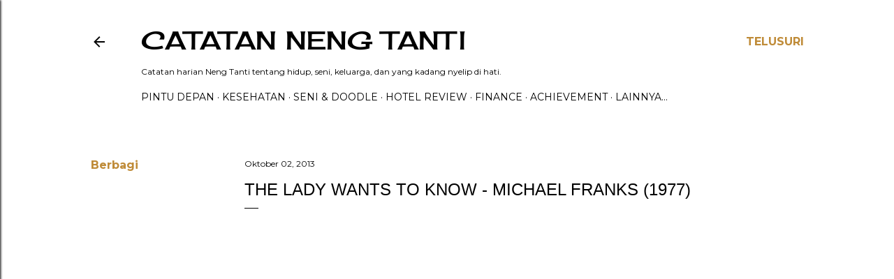

--- FILE ---
content_type: text/html; charset=UTF-8
request_url: https://www.tantiamelia.com/2013/10/the-lady-wants-to-know-michael-franks.html
body_size: 46366
content:
<!DOCTYPE html>
<html dir='ltr' lang='id'>
<head>
<meta content='width=device-width, initial-scale=1' name='viewport'/>
<title>The Lady Wants To Know - Michael Franks (1977)</title>
<meta content='text/html; charset=UTF-8' http-equiv='Content-Type'/>
<!-- Chrome, Firefox OS and Opera -->
<meta content='#ffffff' name='theme-color'/>
<!-- Windows Phone -->
<meta content='#ffffff' name='msapplication-navbutton-color'/>
<meta content='blogger' name='generator'/>
<link href='https://www.tantiamelia.com/favicon.ico' rel='icon' type='image/x-icon'/>
<link href='https://www.tantiamelia.com/2013/10/the-lady-wants-to-know-michael-franks.html' rel='canonical'/>
<link rel="alternate" type="application/atom+xml" title="catatan neng tanti  - Atom" href="https://www.tantiamelia.com/feeds/posts/default" />
<link rel="alternate" type="application/rss+xml" title="catatan neng tanti  - RSS" href="https://www.tantiamelia.com/feeds/posts/default?alt=rss" />
<link rel="service.post" type="application/atom+xml" title="catatan neng tanti  - Atom" href="https://www.blogger.com/feeds/7936348667594345669/posts/default" />

<link rel="alternate" type="application/atom+xml" title="catatan neng tanti  - Atom" href="https://www.tantiamelia.com/feeds/8112125731581112313/comments/default" />
<!--Can't find substitution for tag [blog.ieCssRetrofitLinks]-->
<link href='https://i.ytimg.com/vi/ilj-3T7O7f8/hqdefault.jpg' rel='image_src'/>
<meta content='https://www.tantiamelia.com/2013/10/the-lady-wants-to-know-michael-franks.html' property='og:url'/>
<meta content='The Lady Wants To Know - Michael Franks (1977)' property='og:title'/>
<meta content='catatan neng tanti doodle membahas tentang seni, doodle, gambar, ilustrasi dan review lifestyle blogger' property='og:description'/>
<meta content='https://lh3.googleusercontent.com/blogger_img_proxy/AEn0k_vg-cSMsF3wTI6EpEbYJR7kh6BweoX4ZW774czdpGtxcBo1J-1SmjgGjagZGAMh7VS3uqGZ02PfY3GMS3d2rOtYZVlBIqejJFnfsQ_yBuXl3fq_Jw=w1200-h630-n-k-no-nu' property='og:image'/>
<style type='text/css'>@font-face{font-family:'Cherry Cream Soda';font-style:normal;font-weight:400;font-display:swap;src:url(//fonts.gstatic.com/s/cherrycreamsoda/v21/UMBIrOxBrW6w2FFyi9paG0fdVdRciQd9A98ZD47H.woff2)format('woff2');unicode-range:U+0000-00FF,U+0131,U+0152-0153,U+02BB-02BC,U+02C6,U+02DA,U+02DC,U+0304,U+0308,U+0329,U+2000-206F,U+20AC,U+2122,U+2191,U+2193,U+2212,U+2215,U+FEFF,U+FFFD;}@font-face{font-family:'Chewy';font-style:normal;font-weight:400;font-display:swap;src:url(//fonts.gstatic.com/s/chewy/v18/uK_94ruUb-k-wn52KjI9OPec.woff2)format('woff2');unicode-range:U+0000-00FF,U+0131,U+0152-0153,U+02BB-02BC,U+02C6,U+02DA,U+02DC,U+0304,U+0308,U+0329,U+2000-206F,U+20AC,U+2122,U+2191,U+2193,U+2212,U+2215,U+FEFF,U+FFFD;}@font-face{font-family:'EB Garamond';font-style:normal;font-weight:400;font-display:swap;src:url(//fonts.gstatic.com/s/ebgaramond/v32/SlGDmQSNjdsmc35JDF1K5E55YMjF_7DPuGi-6_RkCY9_WamXgHlIbvw.woff2)format('woff2');unicode-range:U+0460-052F,U+1C80-1C8A,U+20B4,U+2DE0-2DFF,U+A640-A69F,U+FE2E-FE2F;}@font-face{font-family:'EB Garamond';font-style:normal;font-weight:400;font-display:swap;src:url(//fonts.gstatic.com/s/ebgaramond/v32/SlGDmQSNjdsmc35JDF1K5E55YMjF_7DPuGi-6_RkAI9_WamXgHlIbvw.woff2)format('woff2');unicode-range:U+0301,U+0400-045F,U+0490-0491,U+04B0-04B1,U+2116;}@font-face{font-family:'EB Garamond';font-style:normal;font-weight:400;font-display:swap;src:url(//fonts.gstatic.com/s/ebgaramond/v32/SlGDmQSNjdsmc35JDF1K5E55YMjF_7DPuGi-6_RkCI9_WamXgHlIbvw.woff2)format('woff2');unicode-range:U+1F00-1FFF;}@font-face{font-family:'EB Garamond';font-style:normal;font-weight:400;font-display:swap;src:url(//fonts.gstatic.com/s/ebgaramond/v32/SlGDmQSNjdsmc35JDF1K5E55YMjF_7DPuGi-6_RkB49_WamXgHlIbvw.woff2)format('woff2');unicode-range:U+0370-0377,U+037A-037F,U+0384-038A,U+038C,U+038E-03A1,U+03A3-03FF;}@font-face{font-family:'EB Garamond';font-style:normal;font-weight:400;font-display:swap;src:url(//fonts.gstatic.com/s/ebgaramond/v32/SlGDmQSNjdsmc35JDF1K5E55YMjF_7DPuGi-6_RkC49_WamXgHlIbvw.woff2)format('woff2');unicode-range:U+0102-0103,U+0110-0111,U+0128-0129,U+0168-0169,U+01A0-01A1,U+01AF-01B0,U+0300-0301,U+0303-0304,U+0308-0309,U+0323,U+0329,U+1EA0-1EF9,U+20AB;}@font-face{font-family:'EB Garamond';font-style:normal;font-weight:400;font-display:swap;src:url(//fonts.gstatic.com/s/ebgaramond/v32/SlGDmQSNjdsmc35JDF1K5E55YMjF_7DPuGi-6_RkCo9_WamXgHlIbvw.woff2)format('woff2');unicode-range:U+0100-02BA,U+02BD-02C5,U+02C7-02CC,U+02CE-02D7,U+02DD-02FF,U+0304,U+0308,U+0329,U+1D00-1DBF,U+1E00-1E9F,U+1EF2-1EFF,U+2020,U+20A0-20AB,U+20AD-20C0,U+2113,U+2C60-2C7F,U+A720-A7FF;}@font-face{font-family:'EB Garamond';font-style:normal;font-weight:400;font-display:swap;src:url(//fonts.gstatic.com/s/ebgaramond/v32/SlGDmQSNjdsmc35JDF1K5E55YMjF_7DPuGi-6_RkBI9_WamXgHlI.woff2)format('woff2');unicode-range:U+0000-00FF,U+0131,U+0152-0153,U+02BB-02BC,U+02C6,U+02DA,U+02DC,U+0304,U+0308,U+0329,U+2000-206F,U+20AC,U+2122,U+2191,U+2193,U+2212,U+2215,U+FEFF,U+FFFD;}@font-face{font-family:'Lora';font-style:normal;font-weight:400;font-display:swap;src:url(//fonts.gstatic.com/s/lora/v37/0QI6MX1D_JOuGQbT0gvTJPa787weuxJMkq18ndeYxZ2JTg.woff2)format('woff2');unicode-range:U+0460-052F,U+1C80-1C8A,U+20B4,U+2DE0-2DFF,U+A640-A69F,U+FE2E-FE2F;}@font-face{font-family:'Lora';font-style:normal;font-weight:400;font-display:swap;src:url(//fonts.gstatic.com/s/lora/v37/0QI6MX1D_JOuGQbT0gvTJPa787weuxJFkq18ndeYxZ2JTg.woff2)format('woff2');unicode-range:U+0301,U+0400-045F,U+0490-0491,U+04B0-04B1,U+2116;}@font-face{font-family:'Lora';font-style:normal;font-weight:400;font-display:swap;src:url(//fonts.gstatic.com/s/lora/v37/0QI6MX1D_JOuGQbT0gvTJPa787weuxI9kq18ndeYxZ2JTg.woff2)format('woff2');unicode-range:U+0302-0303,U+0305,U+0307-0308,U+0310,U+0312,U+0315,U+031A,U+0326-0327,U+032C,U+032F-0330,U+0332-0333,U+0338,U+033A,U+0346,U+034D,U+0391-03A1,U+03A3-03A9,U+03B1-03C9,U+03D1,U+03D5-03D6,U+03F0-03F1,U+03F4-03F5,U+2016-2017,U+2034-2038,U+203C,U+2040,U+2043,U+2047,U+2050,U+2057,U+205F,U+2070-2071,U+2074-208E,U+2090-209C,U+20D0-20DC,U+20E1,U+20E5-20EF,U+2100-2112,U+2114-2115,U+2117-2121,U+2123-214F,U+2190,U+2192,U+2194-21AE,U+21B0-21E5,U+21F1-21F2,U+21F4-2211,U+2213-2214,U+2216-22FF,U+2308-230B,U+2310,U+2319,U+231C-2321,U+2336-237A,U+237C,U+2395,U+239B-23B7,U+23D0,U+23DC-23E1,U+2474-2475,U+25AF,U+25B3,U+25B7,U+25BD,U+25C1,U+25CA,U+25CC,U+25FB,U+266D-266F,U+27C0-27FF,U+2900-2AFF,U+2B0E-2B11,U+2B30-2B4C,U+2BFE,U+3030,U+FF5B,U+FF5D,U+1D400-1D7FF,U+1EE00-1EEFF;}@font-face{font-family:'Lora';font-style:normal;font-weight:400;font-display:swap;src:url(//fonts.gstatic.com/s/lora/v37/0QI6MX1D_JOuGQbT0gvTJPa787weuxIvkq18ndeYxZ2JTg.woff2)format('woff2');unicode-range:U+0001-000C,U+000E-001F,U+007F-009F,U+20DD-20E0,U+20E2-20E4,U+2150-218F,U+2190,U+2192,U+2194-2199,U+21AF,U+21E6-21F0,U+21F3,U+2218-2219,U+2299,U+22C4-22C6,U+2300-243F,U+2440-244A,U+2460-24FF,U+25A0-27BF,U+2800-28FF,U+2921-2922,U+2981,U+29BF,U+29EB,U+2B00-2BFF,U+4DC0-4DFF,U+FFF9-FFFB,U+10140-1018E,U+10190-1019C,U+101A0,U+101D0-101FD,U+102E0-102FB,U+10E60-10E7E,U+1D2C0-1D2D3,U+1D2E0-1D37F,U+1F000-1F0FF,U+1F100-1F1AD,U+1F1E6-1F1FF,U+1F30D-1F30F,U+1F315,U+1F31C,U+1F31E,U+1F320-1F32C,U+1F336,U+1F378,U+1F37D,U+1F382,U+1F393-1F39F,U+1F3A7-1F3A8,U+1F3AC-1F3AF,U+1F3C2,U+1F3C4-1F3C6,U+1F3CA-1F3CE,U+1F3D4-1F3E0,U+1F3ED,U+1F3F1-1F3F3,U+1F3F5-1F3F7,U+1F408,U+1F415,U+1F41F,U+1F426,U+1F43F,U+1F441-1F442,U+1F444,U+1F446-1F449,U+1F44C-1F44E,U+1F453,U+1F46A,U+1F47D,U+1F4A3,U+1F4B0,U+1F4B3,U+1F4B9,U+1F4BB,U+1F4BF,U+1F4C8-1F4CB,U+1F4D6,U+1F4DA,U+1F4DF,U+1F4E3-1F4E6,U+1F4EA-1F4ED,U+1F4F7,U+1F4F9-1F4FB,U+1F4FD-1F4FE,U+1F503,U+1F507-1F50B,U+1F50D,U+1F512-1F513,U+1F53E-1F54A,U+1F54F-1F5FA,U+1F610,U+1F650-1F67F,U+1F687,U+1F68D,U+1F691,U+1F694,U+1F698,U+1F6AD,U+1F6B2,U+1F6B9-1F6BA,U+1F6BC,U+1F6C6-1F6CF,U+1F6D3-1F6D7,U+1F6E0-1F6EA,U+1F6F0-1F6F3,U+1F6F7-1F6FC,U+1F700-1F7FF,U+1F800-1F80B,U+1F810-1F847,U+1F850-1F859,U+1F860-1F887,U+1F890-1F8AD,U+1F8B0-1F8BB,U+1F8C0-1F8C1,U+1F900-1F90B,U+1F93B,U+1F946,U+1F984,U+1F996,U+1F9E9,U+1FA00-1FA6F,U+1FA70-1FA7C,U+1FA80-1FA89,U+1FA8F-1FAC6,U+1FACE-1FADC,U+1FADF-1FAE9,U+1FAF0-1FAF8,U+1FB00-1FBFF;}@font-face{font-family:'Lora';font-style:normal;font-weight:400;font-display:swap;src:url(//fonts.gstatic.com/s/lora/v37/0QI6MX1D_JOuGQbT0gvTJPa787weuxJOkq18ndeYxZ2JTg.woff2)format('woff2');unicode-range:U+0102-0103,U+0110-0111,U+0128-0129,U+0168-0169,U+01A0-01A1,U+01AF-01B0,U+0300-0301,U+0303-0304,U+0308-0309,U+0323,U+0329,U+1EA0-1EF9,U+20AB;}@font-face{font-family:'Lora';font-style:normal;font-weight:400;font-display:swap;src:url(//fonts.gstatic.com/s/lora/v37/0QI6MX1D_JOuGQbT0gvTJPa787weuxJPkq18ndeYxZ2JTg.woff2)format('woff2');unicode-range:U+0100-02BA,U+02BD-02C5,U+02C7-02CC,U+02CE-02D7,U+02DD-02FF,U+0304,U+0308,U+0329,U+1D00-1DBF,U+1E00-1E9F,U+1EF2-1EFF,U+2020,U+20A0-20AB,U+20AD-20C0,U+2113,U+2C60-2C7F,U+A720-A7FF;}@font-face{font-family:'Lora';font-style:normal;font-weight:400;font-display:swap;src:url(//fonts.gstatic.com/s/lora/v37/0QI6MX1D_JOuGQbT0gvTJPa787weuxJBkq18ndeYxZ0.woff2)format('woff2');unicode-range:U+0000-00FF,U+0131,U+0152-0153,U+02BB-02BC,U+02C6,U+02DA,U+02DC,U+0304,U+0308,U+0329,U+2000-206F,U+20AC,U+2122,U+2191,U+2193,U+2212,U+2215,U+FEFF,U+FFFD;}@font-face{font-family:'Montserrat';font-style:normal;font-weight:400;font-display:swap;src:url(//fonts.gstatic.com/s/montserrat/v31/JTUSjIg1_i6t8kCHKm459WRhyyTh89ZNpQ.woff2)format('woff2');unicode-range:U+0460-052F,U+1C80-1C8A,U+20B4,U+2DE0-2DFF,U+A640-A69F,U+FE2E-FE2F;}@font-face{font-family:'Montserrat';font-style:normal;font-weight:400;font-display:swap;src:url(//fonts.gstatic.com/s/montserrat/v31/JTUSjIg1_i6t8kCHKm459W1hyyTh89ZNpQ.woff2)format('woff2');unicode-range:U+0301,U+0400-045F,U+0490-0491,U+04B0-04B1,U+2116;}@font-face{font-family:'Montserrat';font-style:normal;font-weight:400;font-display:swap;src:url(//fonts.gstatic.com/s/montserrat/v31/JTUSjIg1_i6t8kCHKm459WZhyyTh89ZNpQ.woff2)format('woff2');unicode-range:U+0102-0103,U+0110-0111,U+0128-0129,U+0168-0169,U+01A0-01A1,U+01AF-01B0,U+0300-0301,U+0303-0304,U+0308-0309,U+0323,U+0329,U+1EA0-1EF9,U+20AB;}@font-face{font-family:'Montserrat';font-style:normal;font-weight:400;font-display:swap;src:url(//fonts.gstatic.com/s/montserrat/v31/JTUSjIg1_i6t8kCHKm459WdhyyTh89ZNpQ.woff2)format('woff2');unicode-range:U+0100-02BA,U+02BD-02C5,U+02C7-02CC,U+02CE-02D7,U+02DD-02FF,U+0304,U+0308,U+0329,U+1D00-1DBF,U+1E00-1E9F,U+1EF2-1EFF,U+2020,U+20A0-20AB,U+20AD-20C0,U+2113,U+2C60-2C7F,U+A720-A7FF;}@font-face{font-family:'Montserrat';font-style:normal;font-weight:400;font-display:swap;src:url(//fonts.gstatic.com/s/montserrat/v31/JTUSjIg1_i6t8kCHKm459WlhyyTh89Y.woff2)format('woff2');unicode-range:U+0000-00FF,U+0131,U+0152-0153,U+02BB-02BC,U+02C6,U+02DA,U+02DC,U+0304,U+0308,U+0329,U+2000-206F,U+20AC,U+2122,U+2191,U+2193,U+2212,U+2215,U+FEFF,U+FFFD;}@font-face{font-family:'Montserrat';font-style:normal;font-weight:700;font-display:swap;src:url(//fonts.gstatic.com/s/montserrat/v31/JTUSjIg1_i6t8kCHKm459WRhyyTh89ZNpQ.woff2)format('woff2');unicode-range:U+0460-052F,U+1C80-1C8A,U+20B4,U+2DE0-2DFF,U+A640-A69F,U+FE2E-FE2F;}@font-face{font-family:'Montserrat';font-style:normal;font-weight:700;font-display:swap;src:url(//fonts.gstatic.com/s/montserrat/v31/JTUSjIg1_i6t8kCHKm459W1hyyTh89ZNpQ.woff2)format('woff2');unicode-range:U+0301,U+0400-045F,U+0490-0491,U+04B0-04B1,U+2116;}@font-face{font-family:'Montserrat';font-style:normal;font-weight:700;font-display:swap;src:url(//fonts.gstatic.com/s/montserrat/v31/JTUSjIg1_i6t8kCHKm459WZhyyTh89ZNpQ.woff2)format('woff2');unicode-range:U+0102-0103,U+0110-0111,U+0128-0129,U+0168-0169,U+01A0-01A1,U+01AF-01B0,U+0300-0301,U+0303-0304,U+0308-0309,U+0323,U+0329,U+1EA0-1EF9,U+20AB;}@font-face{font-family:'Montserrat';font-style:normal;font-weight:700;font-display:swap;src:url(//fonts.gstatic.com/s/montserrat/v31/JTUSjIg1_i6t8kCHKm459WdhyyTh89ZNpQ.woff2)format('woff2');unicode-range:U+0100-02BA,U+02BD-02C5,U+02C7-02CC,U+02CE-02D7,U+02DD-02FF,U+0304,U+0308,U+0329,U+1D00-1DBF,U+1E00-1E9F,U+1EF2-1EFF,U+2020,U+20A0-20AB,U+20AD-20C0,U+2113,U+2C60-2C7F,U+A720-A7FF;}@font-face{font-family:'Montserrat';font-style:normal;font-weight:700;font-display:swap;src:url(//fonts.gstatic.com/s/montserrat/v31/JTUSjIg1_i6t8kCHKm459WlhyyTh89Y.woff2)format('woff2');unicode-range:U+0000-00FF,U+0131,U+0152-0153,U+02BB-02BC,U+02C6,U+02DA,U+02DC,U+0304,U+0308,U+0329,U+2000-206F,U+20AC,U+2122,U+2191,U+2193,U+2212,U+2215,U+FEFF,U+FFFD;}</style>
<style id='page-skin-1' type='text/css'><!--
/*! normalize.css v3.0.1 | MIT License | git.io/normalize */html{font-family:sans-serif;-ms-text-size-adjust:100%;-webkit-text-size-adjust:100%}body{margin:0}article,aside,details,figcaption,figure,footer,header,hgroup,main,nav,section,summary{display:block}audio,canvas,progress,video{display:inline-block;vertical-align:baseline}audio:not([controls]){display:none;height:0}[hidden],template{display:none}a{background:transparent}a:active,a:hover{outline:0}abbr[title]{border-bottom:1px dotted}b,strong{font-weight:bold}dfn{font-style:italic}h1{font-size:2em;margin:.67em 0}mark{background:#ff0;color:#000}small{font-size:80%}sub,sup{font-size:75%;line-height:0;position:relative;vertical-align:baseline}sup{top:-0.5em}sub{bottom:-0.25em}img{border:0}svg:not(:root){overflow:hidden}figure{margin:1em 40px}hr{-moz-box-sizing:content-box;box-sizing:content-box;height:0}pre{overflow:auto}code,kbd,pre,samp{font-family:monospace,monospace;font-size:1em}button,input,optgroup,select,textarea{color:inherit;font:inherit;margin:0}button{overflow:visible}button,select{text-transform:none}button,html input[type="button"],input[type="reset"],input[type="submit"]{-webkit-appearance:button;cursor:pointer}button[disabled],html input[disabled]{cursor:default}button::-moz-focus-inner,input::-moz-focus-inner{border:0;padding:0}input{line-height:normal}input[type="checkbox"],input[type="radio"]{box-sizing:border-box;padding:0}input[type="number"]::-webkit-inner-spin-button,input[type="number"]::-webkit-outer-spin-button{height:auto}input[type="search"]{-webkit-appearance:textfield;-moz-box-sizing:content-box;-webkit-box-sizing:content-box;box-sizing:content-box}input[type="search"]::-webkit-search-cancel-button,input[type="search"]::-webkit-search-decoration{-webkit-appearance:none}fieldset{border:1px solid #c0c0c0;margin:0 2px;padding:.35em .625em .75em}legend{border:0;padding:0}textarea{overflow:auto}optgroup{font-weight:bold}table{border-collapse:collapse;border-spacing:0}td,th{padding:0}
/*!************************************************
* Blogger Template Style
* Name: Soho
**************************************************/
body{
overflow-wrap:break-word;
word-break:break-word;
word-wrap:break-word
}
.hidden{
display:none
}
.invisible{
visibility:hidden
}
.container::after,.float-container::after{
clear:both;
content:"";
display:table
}
.clearboth{
clear:both
}
#comments .comment .comment-actions,.subscribe-popup .FollowByEmail .follow-by-email-submit{
background:0 0;
border:0;
box-shadow:none;
color:#bf8b38;
cursor:pointer;
font-size:14px;
font-weight:700;
outline:0;
text-decoration:none;
text-transform:uppercase;
width:auto
}
.dim-overlay{
background-color:rgba(0,0,0,.54);
height:100vh;
left:0;
position:fixed;
top:0;
width:100%
}
#sharing-dim-overlay{
background-color:transparent
}
input::-ms-clear{
display:none
}
.blogger-logo,.svg-icon-24.blogger-logo{
fill:#ff9800;
opacity:1
}
.loading-spinner-large{
-webkit-animation:mspin-rotate 1.568s infinite linear;
animation:mspin-rotate 1.568s infinite linear;
height:48px;
overflow:hidden;
position:absolute;
width:48px;
z-index:200
}
.loading-spinner-large>div{
-webkit-animation:mspin-revrot 5332ms infinite steps(4);
animation:mspin-revrot 5332ms infinite steps(4)
}
.loading-spinner-large>div>div{
-webkit-animation:mspin-singlecolor-large-film 1333ms infinite steps(81);
animation:mspin-singlecolor-large-film 1333ms infinite steps(81);
background-size:100%;
height:48px;
width:3888px
}
.mspin-black-large>div>div,.mspin-grey_54-large>div>div{
background-image:url(https://www.blogblog.com/indie/mspin_black_large.svg)
}
.mspin-white-large>div>div{
background-image:url(https://www.blogblog.com/indie/mspin_white_large.svg)
}
.mspin-grey_54-large{
opacity:.54
}
@-webkit-keyframes mspin-singlecolor-large-film{
from{
-webkit-transform:translateX(0);
transform:translateX(0)
}
to{
-webkit-transform:translateX(-3888px);
transform:translateX(-3888px)
}
}
@keyframes mspin-singlecolor-large-film{
from{
-webkit-transform:translateX(0);
transform:translateX(0)
}
to{
-webkit-transform:translateX(-3888px);
transform:translateX(-3888px)
}
}
@-webkit-keyframes mspin-rotate{
from{
-webkit-transform:rotate(0);
transform:rotate(0)
}
to{
-webkit-transform:rotate(360deg);
transform:rotate(360deg)
}
}
@keyframes mspin-rotate{
from{
-webkit-transform:rotate(0);
transform:rotate(0)
}
to{
-webkit-transform:rotate(360deg);
transform:rotate(360deg)
}
}
@-webkit-keyframes mspin-revrot{
from{
-webkit-transform:rotate(0);
transform:rotate(0)
}
to{
-webkit-transform:rotate(-360deg);
transform:rotate(-360deg)
}
}
@keyframes mspin-revrot{
from{
-webkit-transform:rotate(0);
transform:rotate(0)
}
to{
-webkit-transform:rotate(-360deg);
transform:rotate(-360deg)
}
}
.skip-navigation{
background-color:#fff;
box-sizing:border-box;
color:#000;
display:block;
height:0;
left:0;
line-height:50px;
overflow:hidden;
padding-top:0;
position:fixed;
text-align:center;
top:0;
-webkit-transition:box-shadow .3s,height .3s,padding-top .3s;
transition:box-shadow .3s,height .3s,padding-top .3s;
width:100%;
z-index:900
}
.skip-navigation:focus{
box-shadow:0 4px 5px 0 rgba(0,0,0,.14),0 1px 10px 0 rgba(0,0,0,.12),0 2px 4px -1px rgba(0,0,0,.2);
height:50px
}
#main{
outline:0
}
.main-heading{
position:absolute;
clip:rect(1px,1px,1px,1px);
padding:0;
border:0;
height:1px;
width:1px;
overflow:hidden
}
.Attribution{
margin-top:1em;
text-align:center
}
.Attribution .blogger img,.Attribution .blogger svg{
vertical-align:bottom
}
.Attribution .blogger img{
margin-right:.5em
}
.Attribution div{
line-height:24px;
margin-top:.5em
}
.Attribution .copyright,.Attribution .image-attribution{
font-size:.7em;
margin-top:1.5em
}
.BLOG_mobile_video_class{
display:none
}
.bg-photo{
background-attachment:scroll!important
}
body .CSS_LIGHTBOX{
z-index:900
}
.extendable .show-less,.extendable .show-more{
border-color:#bf8b38;
color:#bf8b38;
margin-top:8px
}
.extendable .show-less.hidden,.extendable .show-more.hidden{
display:none
}
.inline-ad{
display:none;
max-width:100%;
overflow:hidden
}
.adsbygoogle{
display:block
}
#cookieChoiceInfo{
bottom:0;
top:auto
}
iframe.b-hbp-video{
border:0
}
.post-body img{
max-width:100%
}
.post-body iframe{
max-width:100%
}
.post-body a[imageanchor="1"]{
display:inline-block
}
.byline{
margin-right:1em
}
.byline:last-child{
margin-right:0
}
.link-copied-dialog{
max-width:520px;
outline:0
}
.link-copied-dialog .modal-dialog-buttons{
margin-top:8px
}
.link-copied-dialog .goog-buttonset-default{
background:0 0;
border:0
}
.link-copied-dialog .goog-buttonset-default:focus{
outline:0
}
.paging-control-container{
margin-bottom:16px
}
.paging-control-container .paging-control{
display:inline-block
}
.paging-control-container .comment-range-text::after,.paging-control-container .paging-control{
color:#bf8b38
}
.paging-control-container .comment-range-text,.paging-control-container .paging-control{
margin-right:8px
}
.paging-control-container .comment-range-text::after,.paging-control-container .paging-control::after{
content:"\b7";
cursor:default;
padding-left:8px;
pointer-events:none
}
.paging-control-container .comment-range-text:last-child::after,.paging-control-container .paging-control:last-child::after{
content:none
}
.byline.reactions iframe{
height:20px
}
.b-notification{
color:#000;
background-color:#fff;
border-bottom:solid 1px #000;
box-sizing:border-box;
padding:16px 32px;
text-align:center
}
.b-notification.visible{
-webkit-transition:margin-top .3s cubic-bezier(.4,0,.2,1);
transition:margin-top .3s cubic-bezier(.4,0,.2,1)
}
.b-notification.invisible{
position:absolute
}
.b-notification-close{
position:absolute;
right:8px;
top:8px
}
.no-posts-message{
line-height:40px;
text-align:center
}
@media screen and (max-width:1261px){
body.item-view .post-body a[imageanchor="1"][style*="float: left;"],body.item-view .post-body a[imageanchor="1"][style*="float: right;"]{
float:none!important;
clear:none!important
}
body.item-view .post-body a[imageanchor="1"] img{
display:block;
height:auto;
margin:0 auto
}
body.item-view .post-body>.separator:first-child>a[imageanchor="1"]:first-child{
margin-top:20px
}
.post-body a[imageanchor]{
display:block
}
body.item-view .post-body a[imageanchor="1"]{
margin-left:0!important;
margin-right:0!important
}
body.item-view .post-body a[imageanchor="1"]+a[imageanchor="1"]{
margin-top:16px
}
}
.item-control{
display:none
}
#comments{
border-top:1px dashed rgba(0,0,0,.54);
margin-top:20px;
padding:20px
}
#comments .comment-thread ol{
margin:0;
padding-left:0;
padding-left:0
}
#comments .comment .comment-replybox-single,#comments .comment-thread .comment-replies{
margin-left:60px
}
#comments .comment-thread .thread-count{
display:none
}
#comments .comment{
list-style-type:none;
padding:0 0 30px;
position:relative
}
#comments .comment .comment{
padding-bottom:8px
}
.comment .avatar-image-container{
position:absolute
}
.comment .avatar-image-container img{
border-radius:50%
}
.avatar-image-container svg,.comment .avatar-image-container .avatar-icon{
border-radius:50%;
border:solid 1px #000000;
box-sizing:border-box;
fill:#000000;
height:35px;
margin:0;
padding:7px;
width:35px
}
.comment .comment-block{
margin-top:10px;
margin-left:60px;
padding-bottom:0
}
#comments .comment-author-header-wrapper{
margin-left:40px
}
#comments .comment .thread-expanded .comment-block{
padding-bottom:20px
}
#comments .comment .comment-header .user,#comments .comment .comment-header .user a{
color:#000000;
font-style:normal;
font-weight:700
}
#comments .comment .comment-actions{
bottom:0;
margin-bottom:15px;
position:absolute
}
#comments .comment .comment-actions>*{
margin-right:8px
}
#comments .comment .comment-header .datetime{
bottom:0;
color:#000000;
display:inline-block;
font-size:13px;
font-style:italic;
margin-left:8px
}
#comments .comment .comment-footer .comment-timestamp a,#comments .comment .comment-header .datetime a{
color:#000000
}
#comments .comment .comment-content,.comment .comment-body{
margin-top:12px;
word-break:break-word
}
.comment-body{
margin-bottom:12px
}
#comments.embed[data-num-comments="0"]{
border:0;
margin-top:0;
padding-top:0
}
#comments.embed[data-num-comments="0"] #comment-post-message,#comments.embed[data-num-comments="0"] div.comment-form>p,#comments.embed[data-num-comments="0"] p.comment-footer{
display:none
}
#comment-editor-src{
display:none
}
.comments .comments-content .loadmore.loaded{
max-height:0;
opacity:0;
overflow:hidden
}
.extendable .remaining-items{
height:0;
overflow:hidden;
-webkit-transition:height .3s cubic-bezier(.4,0,.2,1);
transition:height .3s cubic-bezier(.4,0,.2,1)
}
.extendable .remaining-items.expanded{
height:auto
}
.svg-icon-24,.svg-icon-24-button{
cursor:pointer;
height:24px;
width:24px;
min-width:24px
}
.touch-icon{
margin:-12px;
padding:12px
}
.touch-icon:active,.touch-icon:focus{
background-color:rgba(153,153,153,.4);
border-radius:50%
}
svg:not(:root).touch-icon{
overflow:visible
}
html[dir=rtl] .rtl-reversible-icon{
-webkit-transform:scaleX(-1);
-ms-transform:scaleX(-1);
transform:scaleX(-1)
}
.svg-icon-24-button,.touch-icon-button{
background:0 0;
border:0;
margin:0;
outline:0;
padding:0
}
.touch-icon-button .touch-icon:active,.touch-icon-button .touch-icon:focus{
background-color:transparent
}
.touch-icon-button:active .touch-icon,.touch-icon-button:focus .touch-icon{
background-color:rgba(153,153,153,.4);
border-radius:50%
}
.Profile .default-avatar-wrapper .avatar-icon{
border-radius:50%;
border:solid 1px #000000;
box-sizing:border-box;
fill:#000000;
margin:0
}
.Profile .individual .default-avatar-wrapper .avatar-icon{
padding:25px
}
.Profile .individual .avatar-icon,.Profile .individual .profile-img{
height:120px;
width:120px
}
.Profile .team .default-avatar-wrapper .avatar-icon{
padding:8px
}
.Profile .team .avatar-icon,.Profile .team .default-avatar-wrapper,.Profile .team .profile-img{
height:40px;
width:40px
}
.snippet-container{
margin:0;
position:relative;
overflow:hidden
}
.snippet-fade{
bottom:0;
box-sizing:border-box;
position:absolute;
width:96px
}
.snippet-fade{
right:0
}
.snippet-fade:after{
content:"\2026"
}
.snippet-fade:after{
float:right
}
.centered-top-container.sticky{
left:0;
position:fixed;
right:0;
top:0;
width:auto;
z-index:50;
-webkit-transition-property:opacity,-webkit-transform;
transition-property:opacity,-webkit-transform;
transition-property:transform,opacity;
transition-property:transform,opacity,-webkit-transform;
-webkit-transition-duration:.2s;
transition-duration:.2s;
-webkit-transition-timing-function:cubic-bezier(.4,0,.2,1);
transition-timing-function:cubic-bezier(.4,0,.2,1)
}
.centered-top-placeholder{
display:none
}
.collapsed-header .centered-top-placeholder{
display:block
}
.centered-top-container .Header .replaced h1,.centered-top-placeholder .Header .replaced h1{
display:none
}
.centered-top-container.sticky .Header .replaced h1{
display:block
}
.centered-top-container.sticky .Header .header-widget{
background:0 0
}
.centered-top-container.sticky .Header .header-image-wrapper{
display:none
}
.centered-top-container img,.centered-top-placeholder img{
max-width:100%
}
.collapsible{
-webkit-transition:height .3s cubic-bezier(.4,0,.2,1);
transition:height .3s cubic-bezier(.4,0,.2,1)
}
.collapsible,.collapsible>summary{
display:block;
overflow:hidden
}
.collapsible>:not(summary){
display:none
}
.collapsible[open]>:not(summary){
display:block
}
.collapsible:focus,.collapsible>summary:focus{
outline:0
}
.collapsible>summary{
cursor:pointer;
display:block;
padding:0
}
.collapsible:focus>summary,.collapsible>summary:focus{
background-color:transparent
}
.collapsible>summary::-webkit-details-marker{
display:none
}
.collapsible-title{
-webkit-box-align:center;
-webkit-align-items:center;
-ms-flex-align:center;
align-items:center;
display:-webkit-box;
display:-webkit-flex;
display:-ms-flexbox;
display:flex
}
.collapsible-title .title{
-webkit-box-flex:1;
-webkit-flex:1 1 auto;
-ms-flex:1 1 auto;
flex:1 1 auto;
-webkit-box-ordinal-group:1;
-webkit-order:0;
-ms-flex-order:0;
order:0;
overflow:hidden;
text-overflow:ellipsis;
white-space:nowrap
}
.collapsible-title .chevron-down,.collapsible[open] .collapsible-title .chevron-up{
display:block
}
.collapsible-title .chevron-up,.collapsible[open] .collapsible-title .chevron-down{
display:none
}
.flat-button{
cursor:pointer;
display:inline-block;
font-weight:700;
text-transform:uppercase;
border-radius:2px;
padding:8px;
margin:-8px
}
.flat-icon-button{
background:0 0;
border:0;
margin:0;
outline:0;
padding:0;
margin:-12px;
padding:12px;
cursor:pointer;
box-sizing:content-box;
display:inline-block;
line-height:0
}
.flat-icon-button,.flat-icon-button .splash-wrapper{
border-radius:50%
}
.flat-icon-button .splash.animate{
-webkit-animation-duration:.3s;
animation-duration:.3s
}
.overflowable-container{
max-height:28px;
overflow:hidden;
position:relative
}
.overflow-button{
cursor:pointer
}
#overflowable-dim-overlay{
background:0 0
}
.overflow-popup{
box-shadow:0 2px 2px 0 rgba(0,0,0,.14),0 3px 1px -2px rgba(0,0,0,.2),0 1px 5px 0 rgba(0,0,0,.12);
background-color:#ffffff;
left:0;
max-width:calc(100% - 32px);
position:absolute;
top:0;
visibility:hidden;
z-index:101
}
.overflow-popup ul{
list-style:none
}
.overflow-popup .tabs li,.overflow-popup li{
display:block;
height:auto
}
.overflow-popup .tabs li{
padding-left:0;
padding-right:0
}
.overflow-button.hidden,.overflow-popup .tabs li.hidden,.overflow-popup li.hidden{
display:none
}
.search{
display:-webkit-box;
display:-webkit-flex;
display:-ms-flexbox;
display:flex;
line-height:24px;
width:24px
}
.search.focused{
width:100%
}
.search.focused .section{
width:100%
}
.search form{
z-index:101
}
.search h3{
display:none
}
.search form{
display:-webkit-box;
display:-webkit-flex;
display:-ms-flexbox;
display:flex;
-webkit-box-flex:1;
-webkit-flex:1 0 0;
-ms-flex:1 0 0px;
flex:1 0 0;
border-bottom:solid 1px transparent;
padding-bottom:8px
}
.search form>*{
display:none
}
.search.focused form>*{
display:block
}
.search .search-input label{
display:none
}
.centered-top-placeholder.cloned .search form{
z-index:30
}
.search.focused form{
border-color:#000000;
position:relative;
width:auto
}
.collapsed-header .centered-top-container .search.focused form{
border-bottom-color:transparent
}
.search-expand{
-webkit-box-flex:0;
-webkit-flex:0 0 auto;
-ms-flex:0 0 auto;
flex:0 0 auto
}
.search-expand-text{
display:none
}
.search-close{
display:inline;
vertical-align:middle
}
.search-input{
-webkit-box-flex:1;
-webkit-flex:1 0 1px;
-ms-flex:1 0 1px;
flex:1 0 1px
}
.search-input input{
background:0 0;
border:0;
box-sizing:border-box;
color:#000000;
display:inline-block;
outline:0;
width:calc(100% - 48px)
}
.search-input input.no-cursor{
color:transparent;
text-shadow:0 0 0 #000000
}
.collapsed-header .centered-top-container .search-action,.collapsed-header .centered-top-container .search-input input{
color:#000000
}
.collapsed-header .centered-top-container .search-input input.no-cursor{
color:transparent;
text-shadow:0 0 0 #000000
}
.collapsed-header .centered-top-container .search-input input.no-cursor:focus,.search-input input.no-cursor:focus{
outline:0
}
.search-focused>*{
visibility:hidden
}
.search-focused .search,.search-focused .search-icon{
visibility:visible
}
.search.focused .search-action{
display:block
}
.search.focused .search-action:disabled{
opacity:.3
}
.widget.Sharing .sharing-button{
display:none
}
.widget.Sharing .sharing-buttons li{
padding:0
}
.widget.Sharing .sharing-buttons li span{
display:none
}
.post-share-buttons{
position:relative
}
.centered-bottom .share-buttons .svg-icon-24,.share-buttons .svg-icon-24{
fill:#000000
}
.sharing-open.touch-icon-button:active .touch-icon,.sharing-open.touch-icon-button:focus .touch-icon{
background-color:transparent
}
.share-buttons{
background-color:#ffffff;
border-radius:2px;
box-shadow:0 2px 2px 0 rgba(0,0,0,.14),0 3px 1px -2px rgba(0,0,0,.2),0 1px 5px 0 rgba(0,0,0,.12);
color:#000000;
list-style:none;
margin:0;
padding:8px 0;
position:absolute;
top:-11px;
min-width:200px;
z-index:101
}
.share-buttons.hidden{
display:none
}
.sharing-button{
background:0 0;
border:0;
margin:0;
outline:0;
padding:0;
cursor:pointer
}
.share-buttons li{
margin:0;
height:48px
}
.share-buttons li:last-child{
margin-bottom:0
}
.share-buttons li .sharing-platform-button{
box-sizing:border-box;
cursor:pointer;
display:block;
height:100%;
margin-bottom:0;
padding:0 16px;
position:relative;
width:100%
}
.share-buttons li .sharing-platform-button:focus,.share-buttons li .sharing-platform-button:hover{
background-color:rgba(128,128,128,.1);
outline:0
}
.share-buttons li svg[class*=" sharing-"],.share-buttons li svg[class^=sharing-]{
position:absolute;
top:10px
}
.share-buttons li span.sharing-platform-button{
position:relative;
top:0
}
.share-buttons li .platform-sharing-text{
display:block;
font-size:16px;
line-height:48px;
white-space:nowrap
}
.share-buttons li .platform-sharing-text{
margin-left:56px
}
.sidebar-container{
background-color:#f7f7f7;
max-width:231px;
overflow-y:auto;
-webkit-transition-property:-webkit-transform;
transition-property:-webkit-transform;
transition-property:transform;
transition-property:transform,-webkit-transform;
-webkit-transition-duration:.3s;
transition-duration:.3s;
-webkit-transition-timing-function:cubic-bezier(0,0,.2,1);
transition-timing-function:cubic-bezier(0,0,.2,1);
width:231px;
z-index:101;
-webkit-overflow-scrolling:touch
}
.sidebar-container .navigation{
line-height:0;
padding:16px
}
.sidebar-container .sidebar-back{
cursor:pointer
}
.sidebar-container .widget{
background:0 0;
margin:0 16px;
padding:16px 0
}
.sidebar-container .widget .title{
color:#000000;
margin:0
}
.sidebar-container .widget ul{
list-style:none;
margin:0;
padding:0
}
.sidebar-container .widget ul ul{
margin-left:1em
}
.sidebar-container .widget li{
font-size:16px;
line-height:normal
}
.sidebar-container .widget+.widget{
border-top:1px dashed #000000
}
.BlogArchive li{
margin:16px 0
}
.BlogArchive li:last-child{
margin-bottom:0
}
.Label li a{
display:inline-block
}
.BlogArchive .post-count,.Label .label-count{
float:right;
margin-left:.25em
}
.BlogArchive .post-count::before,.Label .label-count::before{
content:"("
}
.BlogArchive .post-count::after,.Label .label-count::after{
content:")"
}
.widget.Translate .skiptranslate>div{
display:block!important
}
.widget.Profile .profile-link{
display:-webkit-box;
display:-webkit-flex;
display:-ms-flexbox;
display:flex
}
.widget.Profile .team-member .default-avatar-wrapper,.widget.Profile .team-member .profile-img{
-webkit-box-flex:0;
-webkit-flex:0 0 auto;
-ms-flex:0 0 auto;
flex:0 0 auto;
margin-right:1em
}
.widget.Profile .individual .profile-link{
-webkit-box-orient:vertical;
-webkit-box-direction:normal;
-webkit-flex-direction:column;
-ms-flex-direction:column;
flex-direction:column
}
.widget.Profile .team .profile-link .profile-name{
-webkit-align-self:center;
-ms-flex-item-align:center;
align-self:center;
display:block;
-webkit-box-flex:1;
-webkit-flex:1 1 auto;
-ms-flex:1 1 auto;
flex:1 1 auto
}
.dim-overlay{
background-color:rgba(0,0,0,.54);
z-index:100
}
body.sidebar-visible{
overflow-y:hidden
}
@media screen and (max-width:1485px){
.sidebar-container{
bottom:0;
position:fixed;
top:0;
left:0;
right:auto
}
.sidebar-container.sidebar-invisible{
-webkit-transition-timing-function:cubic-bezier(.4,0,.6,1);
transition-timing-function:cubic-bezier(.4,0,.6,1)
}
html[dir=ltr] .sidebar-container.sidebar-invisible{
-webkit-transform:translateX(-231px);
-ms-transform:translateX(-231px);
transform:translateX(-231px)
}
html[dir=rtl] .sidebar-container.sidebar-invisible{
-webkit-transform:translateX(231px);
-ms-transform:translateX(231px);
transform:translateX(231px)
}
}
@media screen and (min-width:1486px){
.sidebar-container{
position:absolute;
top:0;
left:0;
right:auto
}
.sidebar-container .navigation{
display:none
}
}
.dialog{
box-shadow:0 2px 2px 0 rgba(0,0,0,.14),0 3px 1px -2px rgba(0,0,0,.2),0 1px 5px 0 rgba(0,0,0,.12);
background:#ffffff;
box-sizing:border-box;
color:#000000;
padding:30px;
position:fixed;
text-align:center;
width:calc(100% - 24px);
z-index:101
}
.dialog input[type=email],.dialog input[type=text]{
background-color:transparent;
border:0;
border-bottom:solid 1px rgba(0,0,0,.12);
color:#000000;
display:block;
font-family:Verdana, Geneva, sans-serif;
font-size:16px;
line-height:24px;
margin:auto;
padding-bottom:7px;
outline:0;
text-align:center;
width:100%
}
.dialog input[type=email]::-webkit-input-placeholder,.dialog input[type=text]::-webkit-input-placeholder{
color:#000000
}
.dialog input[type=email]::-moz-placeholder,.dialog input[type=text]::-moz-placeholder{
color:#000000
}
.dialog input[type=email]:-ms-input-placeholder,.dialog input[type=text]:-ms-input-placeholder{
color:#000000
}
.dialog input[type=email]::-ms-input-placeholder,.dialog input[type=text]::-ms-input-placeholder{
color:#000000
}
.dialog input[type=email]::placeholder,.dialog input[type=text]::placeholder{
color:#000000
}
.dialog input[type=email]:focus,.dialog input[type=text]:focus{
border-bottom:solid 2px #bf8b38;
padding-bottom:6px
}
.dialog input.no-cursor{
color:transparent;
text-shadow:0 0 0 #000000
}
.dialog input.no-cursor:focus{
outline:0
}
.dialog input.no-cursor:focus{
outline:0
}
.dialog input[type=submit]{
font-family:Verdana, Geneva, sans-serif
}
.dialog .goog-buttonset-default{
color:#bf8b38
}
.subscribe-popup{
max-width:364px
}
.subscribe-popup h3{
color:#000000;
font-size:1.8em;
margin-top:0
}
.subscribe-popup .FollowByEmail h3{
display:none
}
.subscribe-popup .FollowByEmail .follow-by-email-submit{
color:#bf8b38;
display:inline-block;
margin:0 auto;
margin-top:24px;
width:auto;
white-space:normal
}
.subscribe-popup .FollowByEmail .follow-by-email-submit:disabled{
cursor:default;
opacity:.3
}
@media (max-width:800px){
.blog-name div.widget.Subscribe{
margin-bottom:16px
}
body.item-view .blog-name div.widget.Subscribe{
margin:8px auto 16px auto;
width:100%
}
}
body#layout .bg-photo,body#layout .bg-photo-overlay{
display:none
}
body#layout .page_body{
padding:0;
position:relative;
top:0
}
body#layout .page{
display:inline-block;
left:inherit;
position:relative;
vertical-align:top;
width:540px
}
body#layout .centered{
max-width:954px
}
body#layout .navigation{
display:none
}
body#layout .sidebar-container{
display:inline-block;
width:40%
}
body#layout .hamburger-menu,body#layout .search{
display:none
}
body{
background-color:#ffffff;
color:#000000;
font:normal 400 20px Verdana, Geneva, sans-serif;
height:100%;
margin:0;
min-height:100vh
}
h1,h2,h3,h4,h5,h6{
font-weight:400
}
a{
color:#bf8b38;
text-decoration:none
}
.dim-overlay{
z-index:100
}
body.sidebar-visible .page_body{
overflow-y:scroll
}
.widget .title{
color:#000000;
font:normal 400 14px Montserrat, sans-serif
}
.extendable .show-less,.extendable .show-more{
color:#bf8b38;
font:normal 400 12px Montserrat, sans-serif;
margin:12px -8px 0 -8px;
text-transform:uppercase
}
.footer .widget,.main .widget{
margin:50px 0
}
.main .widget .title{
text-transform:uppercase
}
.inline-ad{
display:block;
margin-top:50px
}
.adsbygoogle{
text-align:center
}
.page_body{
display:-webkit-box;
display:-webkit-flex;
display:-ms-flexbox;
display:flex;
-webkit-box-orient:vertical;
-webkit-box-direction:normal;
-webkit-flex-direction:column;
-ms-flex-direction:column;
flex-direction:column;
min-height:100vh;
position:relative;
z-index:20
}
.page_body>*{
-webkit-box-flex:0;
-webkit-flex:0 0 auto;
-ms-flex:0 0 auto;
flex:0 0 auto
}
.page_body>#footer{
margin-top:auto
}
.centered-bottom,.centered-top{
margin:0 32px;
max-width:100%
}
.centered-top{
padding-bottom:12px;
padding-top:12px
}
.sticky .centered-top{
padding-bottom:0;
padding-top:0
}
.centered-top-container,.centered-top-placeholder{
background:#ffffff
}
.centered-top{
display:-webkit-box;
display:-webkit-flex;
display:-ms-flexbox;
display:flex;
-webkit-flex-wrap:wrap;
-ms-flex-wrap:wrap;
flex-wrap:wrap;
-webkit-box-pack:justify;
-webkit-justify-content:space-between;
-ms-flex-pack:justify;
justify-content:space-between;
position:relative
}
.sticky .centered-top{
-webkit-flex-wrap:nowrap;
-ms-flex-wrap:nowrap;
flex-wrap:nowrap
}
.centered-top-container .svg-icon-24,.centered-top-placeholder .svg-icon-24{
fill:#000000
}
.back-button-container,.hamburger-menu-container{
-webkit-box-flex:0;
-webkit-flex:0 0 auto;
-ms-flex:0 0 auto;
flex:0 0 auto;
height:48px;
-webkit-box-ordinal-group:2;
-webkit-order:1;
-ms-flex-order:1;
order:1
}
.sticky .back-button-container,.sticky .hamburger-menu-container{
-webkit-box-ordinal-group:2;
-webkit-order:1;
-ms-flex-order:1;
order:1
}
.back-button,.hamburger-menu,.search-expand-icon{
cursor:pointer;
margin-top:0
}
.search{
-webkit-box-align:start;
-webkit-align-items:flex-start;
-ms-flex-align:start;
align-items:flex-start;
-webkit-box-flex:0;
-webkit-flex:0 0 auto;
-ms-flex:0 0 auto;
flex:0 0 auto;
height:48px;
margin-left:24px;
-webkit-box-ordinal-group:4;
-webkit-order:3;
-ms-flex-order:3;
order:3
}
.search,.search.focused{
width:auto
}
.search.focused{
position:static
}
.sticky .search{
display:none;
-webkit-box-ordinal-group:5;
-webkit-order:4;
-ms-flex-order:4;
order:4
}
.search .section{
right:0;
margin-top:12px;
position:absolute;
top:12px;
width:0
}
.sticky .search .section{
top:0
}
.search-expand{
background:0 0;
border:0;
margin:0;
outline:0;
padding:0;
color:#bf8b38;
cursor:pointer;
-webkit-box-flex:0;
-webkit-flex:0 0 auto;
-ms-flex:0 0 auto;
flex:0 0 auto;
font:normal 400 12px Montserrat, sans-serif;
text-transform:uppercase;
word-break:normal
}
.search.focused .search-expand{
visibility:hidden
}
.search .dim-overlay{
background:0 0
}
.search.focused .section{
max-width:400px
}
.search.focused form{
border-color:#000000;
height:24px
}
.search.focused .search-input{
display:-webkit-box;
display:-webkit-flex;
display:-ms-flexbox;
display:flex;
-webkit-box-flex:1;
-webkit-flex:1 1 auto;
-ms-flex:1 1 auto;
flex:1 1 auto
}
.search-input input{
-webkit-box-flex:1;
-webkit-flex:1 1 auto;
-ms-flex:1 1 auto;
flex:1 1 auto;
font:normal 400 16px Montserrat, sans-serif
}
.search input[type=submit]{
display:none
}
.subscribe-section-container{
-webkit-box-flex:1;
-webkit-flex:1 0 auto;
-ms-flex:1 0 auto;
flex:1 0 auto;
margin-left:24px;
-webkit-box-ordinal-group:3;
-webkit-order:2;
-ms-flex-order:2;
order:2;
text-align:right
}
.sticky .subscribe-section-container{
-webkit-box-flex:0;
-webkit-flex:0 0 auto;
-ms-flex:0 0 auto;
flex:0 0 auto;
-webkit-box-ordinal-group:4;
-webkit-order:3;
-ms-flex-order:3;
order:3
}
.subscribe-button{
background:0 0;
border:0;
margin:0;
outline:0;
padding:0;
color:#bf8b38;
cursor:pointer;
display:inline-block;
font:normal 400 12px Montserrat, sans-serif;
line-height:48px;
margin:0;
text-transform:uppercase;
word-break:normal
}
.subscribe-popup h3{
color:#000000;
font:normal 400 14px Montserrat, sans-serif;
margin-bottom:24px;
text-transform:uppercase
}
.subscribe-popup div.widget.FollowByEmail .follow-by-email-address{
color:#000000;
font:normal 400 14px Montserrat, sans-serif
}
.subscribe-popup div.widget.FollowByEmail .follow-by-email-submit{
color:#bf8b38;
font:normal 400 12px Montserrat, sans-serif;
margin-top:24px;
text-transform:uppercase
}
.blog-name{
-webkit-box-flex:1;
-webkit-flex:1 1 100%;
-ms-flex:1 1 100%;
flex:1 1 100%;
-webkit-box-ordinal-group:5;
-webkit-order:4;
-ms-flex-order:4;
order:4;
overflow:hidden
}
.sticky .blog-name{
-webkit-box-flex:1;
-webkit-flex:1 1 auto;
-ms-flex:1 1 auto;
flex:1 1 auto;
margin:0 12px;
-webkit-box-ordinal-group:3;
-webkit-order:2;
-ms-flex-order:2;
order:2
}
body.search-view .centered-top.search-focused .blog-name{
display:none
}
.widget.Header h1{
font:normal 400 18px Cherry Cream Soda;
margin:0;
text-transform:uppercase
}
.widget.Header h1,.widget.Header h1 a{
color:#000000
}
.widget.Header p{
color:#000000;
font:normal 400 12px Montserrat, sans-serif;
line-height:1.7
}
.sticky .widget.Header h1{
font-size:16px;
line-height:48px;
overflow:hidden;
overflow-wrap:normal;
text-overflow:ellipsis;
white-space:nowrap;
word-wrap:normal
}
.sticky .widget.Header p{
display:none
}
.sticky{
box-shadow:0 1px 3px #000000
}
#page_list_top .widget.PageList{
font:normal 400 14px Montserrat, sans-serif;
line-height:28px
}
#page_list_top .widget.PageList .title{
display:none
}
#page_list_top .widget.PageList .overflowable-contents{
overflow:hidden
}
#page_list_top .widget.PageList .overflowable-contents ul{
list-style:none;
margin:0;
padding:0
}
#page_list_top .widget.PageList .overflow-popup ul{
list-style:none;
margin:0;
padding:0 20px
}
#page_list_top .widget.PageList .overflowable-contents li{
display:inline-block
}
#page_list_top .widget.PageList .overflowable-contents li.hidden{
display:none
}
#page_list_top .widget.PageList .overflowable-contents li:not(:first-child):before{
color:#000000;
content:"\b7"
}
#page_list_top .widget.PageList .overflow-button a,#page_list_top .widget.PageList .overflow-popup li a,#page_list_top .widget.PageList .overflowable-contents li a{
color:#000000;
font:normal 400 14px Montserrat, sans-serif;
line-height:28px;
text-transform:uppercase
}
#page_list_top .widget.PageList .overflow-popup li.selected a,#page_list_top .widget.PageList .overflowable-contents li.selected a{
color:#000000;
font:normal 700 14px Montserrat, sans-serif;
line-height:28px
}
#page_list_top .widget.PageList .overflow-button{
display:inline
}
.sticky #page_list_top{
display:none
}
body.homepage-view .hero-image.has-image{
background:#ffffff url(https://blogger.googleusercontent.com/img/a/AVvXsEjrzJA_d3tA110xOyRvLMxIlOlw4liucdQanG0rsJqwX5B2zUmDX05c2bXHypo6-6Vv0aY8aHH6R5xQXFNQcSDFU8xwn-cBeiSBBdajDKZVg_FUFJ2OmtR1em9qZWEqiJGoha4jPXFYbxCnhrsyQJ9rUjHctbM77jWN8My0abY98uQ22lfvftCrxGvryCI=s1600) repeat scroll top right;
background-attachment:scroll;
background-color:#ffffff;
background-size:cover;
height:62.5vw;
max-height:75vh;
min-height:200px;
width:100%
}
.post-filter-message{
background-color:#302c24;
color:#ffffff;
display:-webkit-box;
display:-webkit-flex;
display:-ms-flexbox;
display:flex;
-webkit-flex-wrap:wrap;
-ms-flex-wrap:wrap;
flex-wrap:wrap;
font:normal 400 12px Verdana, Geneva, sans-serif;
-webkit-box-pack:justify;
-webkit-justify-content:space-between;
-ms-flex-pack:justify;
justify-content:space-between;
margin-top:50px;
padding:18px
}
.post-filter-message .message-container{
-webkit-box-flex:1;
-webkit-flex:1 1 auto;
-ms-flex:1 1 auto;
flex:1 1 auto;
min-width:0
}
.post-filter-message .home-link-container{
-webkit-box-flex:0;
-webkit-flex:0 0 auto;
-ms-flex:0 0 auto;
flex:0 0 auto
}
.post-filter-message .search-label,.post-filter-message .search-query{
color:#ffffff;
font:normal 700 12px Montserrat, sans-serif;
text-transform:uppercase
}
.post-filter-message .home-link,.post-filter-message .home-link a{
color:#bf8b38;
font:normal 700 12px Montserrat, sans-serif;
text-transform:uppercase
}
.widget.FeaturedPost .thumb.hero-thumb{
background-position:center;
background-size:cover;
height:360px
}
.widget.FeaturedPost .featured-post-snippet:before{
content:"\2014"
}
.snippet-container,.snippet-fade{
font:normal 400 14px Verdana, Geneva, sans-serif;
line-height:23.8px
}
.snippet-container{
max-height:166.6px;
overflow:hidden
}
.snippet-fade{
background:-webkit-linear-gradient(left,#ffffff 0,#ffffff 20%,rgba(255, 255, 255, 0) 100%);
background:linear-gradient(to left,#ffffff 0,#ffffff 20%,rgba(255, 255, 255, 0) 100%);
color:#000000
}
.post-sidebar{
display:none
}
.widget.Blog .blog-posts .post-outer-container{
width:100%
}
.no-posts{
text-align:center
}
body.feed-view .widget.Blog .blog-posts .post-outer-container,body.item-view .widget.Blog .blog-posts .post-outer{
margin-bottom:50px
}
.widget.Blog .post.no-featured-image,.widget.PopularPosts .post.no-featured-image{
background-color:#302c24;
padding:30px
}
.widget.Blog .post>.post-share-buttons-top{
right:0;
position:absolute;
top:0
}
.widget.Blog .post>.post-share-buttons-bottom{
bottom:0;
right:0;
position:absolute
}
.blog-pager{
text-align:right
}
.blog-pager a{
color:#bf8b38;
font:normal 400 12px Montserrat, sans-serif;
text-transform:uppercase
}
.blog-pager .blog-pager-newer-link,.blog-pager .home-link{
display:none
}
.post-title{
font:normal 400 20px Verdana, Geneva, sans-serif;
margin:0;
text-transform:uppercase
}
.post-title,.post-title a{
color:#000000
}
.post.no-featured-image .post-title,.post.no-featured-image .post-title a{
color:#ffffff
}
body.item-view .post-body-container:before{
content:"\2014"
}
.post-body{
color:#000000;
font:normal 400 14px Verdana, Geneva, sans-serif;
line-height:1.7
}
.post-body blockquote{
color:#000000;
font:normal 400 16px Montserrat, sans-serif;
line-height:1.7;
margin-left:0;
margin-right:0
}
.post-body img{
height:auto;
max-width:100%
}
.post-body .tr-caption{
color:#000000;
font:normal 400 12px Montserrat, sans-serif;
line-height:1.7
}
.snippet-thumbnail{
position:relative
}
.snippet-thumbnail .post-header{
background:#ffffff;
bottom:0;
margin-bottom:0;
padding-right:15px;
padding-bottom:5px;
padding-top:5px;
position:absolute
}
.snippet-thumbnail img{
width:100%
}
.post-footer,.post-header{
margin:8px 0
}
body.item-view .widget.Blog .post-header{
margin:0 0 16px 0
}
body.item-view .widget.Blog .post-footer{
margin:50px 0 0 0
}
.widget.FeaturedPost .post-footer{
display:-webkit-box;
display:-webkit-flex;
display:-ms-flexbox;
display:flex;
-webkit-flex-wrap:wrap;
-ms-flex-wrap:wrap;
flex-wrap:wrap;
-webkit-box-pack:justify;
-webkit-justify-content:space-between;
-ms-flex-pack:justify;
justify-content:space-between
}
.widget.FeaturedPost .post-footer>*{
-webkit-box-flex:0;
-webkit-flex:0 1 auto;
-ms-flex:0 1 auto;
flex:0 1 auto
}
.widget.FeaturedPost .post-footer,.widget.FeaturedPost .post-footer a,.widget.FeaturedPost .post-footer button{
line-height:1.7
}
.jump-link{
margin:-8px
}
.post-header,.post-header a,.post-header button{
color:#000000;
font:normal 400 12px Montserrat, sans-serif
}
.post.no-featured-image .post-header,.post.no-featured-image .post-header a,.post.no-featured-image .post-header button{
color:#ffffff
}
.post-footer,.post-footer a,.post-footer button{
color:#bf8b38;
font:normal 400 12px Montserrat, sans-serif
}
.post.no-featured-image .post-footer,.post.no-featured-image .post-footer a,.post.no-featured-image .post-footer button{
color:#bf8b38
}
body.item-view .post-footer-line{
line-height:2.3
}
.byline{
display:inline-block
}
.byline .flat-button{
text-transform:none
}
.post-header .byline:not(:last-child):after{
content:"\b7"
}
.post-header .byline:not(:last-child){
margin-right:0
}
.byline.post-labels a{
display:inline-block;
word-break:break-all
}
.byline.post-labels a:not(:last-child):after{
content:","
}
.byline.reactions .reactions-label{
line-height:22px;
vertical-align:top
}
.post-share-buttons{
margin-left:0
}
.share-buttons{
background-color:#fafafa;
border-radius:0;
box-shadow:0 1px 1px 1px #000000;
color:#000000;
font:normal 400 16px Montserrat, sans-serif
}
.share-buttons .svg-icon-24{
fill:#bf8b38
}
#comment-holder .continue{
display:none
}
#comment-editor{
margin-bottom:20px;
margin-top:20px
}
.widget.Attribution,.widget.Attribution .copyright,.widget.Attribution .copyright a,.widget.Attribution .image-attribution,.widget.Attribution .image-attribution a,.widget.Attribution a{
color:#000000;
font:normal 400 12px Montserrat, sans-serif
}
.widget.Attribution svg{
fill:#000000
}
.widget.Attribution .blogger a{
display:-webkit-box;
display:-webkit-flex;
display:-ms-flexbox;
display:flex;
-webkit-align-content:center;
-ms-flex-line-pack:center;
align-content:center;
-webkit-box-pack:center;
-webkit-justify-content:center;
-ms-flex-pack:center;
justify-content:center;
line-height:24px
}
.widget.Attribution .blogger svg{
margin-right:8px
}
.widget.Profile ul{
list-style:none;
padding:0
}
.widget.Profile .individual .default-avatar-wrapper,.widget.Profile .individual .profile-img{
border-radius:50%;
display:inline-block;
height:120px;
width:120px
}
.widget.Profile .individual .profile-data a,.widget.Profile .team .profile-name{
color:#000000;
font:normal 400 20px Verdana, Geneva, sans-serif;
text-transform:none
}
.widget.Profile .individual dd{
color:#000000;
font:normal 400 20px Verdana, Geneva, sans-serif;
margin:0 auto
}
.widget.Profile .individual .profile-link,.widget.Profile .team .visit-profile{
color:#bf8b38;
font:normal 400 12px Montserrat, sans-serif;
text-transform:uppercase
}
.widget.Profile .team .default-avatar-wrapper,.widget.Profile .team .profile-img{
border-radius:50%;
float:left;
height:40px;
width:40px
}
.widget.Profile .team .profile-link .profile-name-wrapper{
-webkit-box-flex:1;
-webkit-flex:1 1 auto;
-ms-flex:1 1 auto;
flex:1 1 auto
}
.widget.Label li,.widget.Label span.label-size{
color:#bf8b38;
display:inline-block;
font:normal 400 12px Montserrat, sans-serif;
word-break:break-all
}
.widget.Label li:not(:last-child):after,.widget.Label span.label-size:not(:last-child):after{
content:","
}
.widget.PopularPosts .post{
margin-bottom:50px
}
body.item-view #sidebar .widget.PopularPosts{
margin-left:40px;
width:inherit
}
#comments{
border-top:none;
padding:0
}
#comments .comment .comment-footer,#comments .comment .comment-header,#comments .comment .comment-header .datetime,#comments .comment .comment-header .datetime a{
color:#000000;
font:normal 400 12px Montserrat, sans-serif
}
#comments .comment .comment-author,#comments .comment .comment-author a,#comments .comment .comment-header .user,#comments .comment .comment-header .user a{
color:#000000;
font:normal 400 14px Montserrat, sans-serif
}
#comments .comment .comment-body,#comments .comment .comment-content{
color:#000000;
font:normal 400 14px Lora, serif
}
#comments .comment .comment-actions,#comments .footer,#comments .footer a,#comments .loadmore,#comments .paging-control{
color:#bf8b38;
font:normal 400 12px Montserrat, sans-serif;
text-transform:uppercase
}
#commentsHolder{
border-bottom:none;
border-top:none
}
#comments .comment-form h4{
position:absolute;
clip:rect(1px,1px,1px,1px);
padding:0;
border:0;
height:1px;
width:1px;
overflow:hidden
}
.sidebar-container{
background-color:#ffffff;
color:#000000;
font:normal 400 14px Montserrat, sans-serif;
min-height:100%
}
html[dir=ltr] .sidebar-container{
box-shadow:1px 0 3px #000000
}
html[dir=rtl] .sidebar-container{
box-shadow:-1px 0 3px #000000
}
.sidebar-container a{
color:#bf8b38
}
.sidebar-container .svg-icon-24{
fill:#000000
}
.sidebar-container .widget{
margin:0;
margin-left:40px;
padding:40px;
padding-left:0
}
.sidebar-container .widget+.widget{
border-top:1px solid #000000
}
.sidebar-container .widget .title{
color:#000000;
font:normal 400 16px Montserrat, sans-serif
}
.sidebar-container .widget ul li,.sidebar-container .widget.BlogArchive #ArchiveList li{
font:normal 400 14px Montserrat, sans-serif;
margin:1em 0 0 0
}
.sidebar-container .BlogArchive .post-count,.sidebar-container .Label .label-count{
float:none
}
.sidebar-container .Label li a{
display:inline
}
.sidebar-container .widget.Profile .default-avatar-wrapper .avatar-icon{
border-color:#000000;
fill:#000000
}
.sidebar-container .widget.Profile .individual{
text-align:center
}
.sidebar-container .widget.Profile .individual dd:before{
content:"\2014";
display:block
}
.sidebar-container .widget.Profile .individual .profile-data a,.sidebar-container .widget.Profile .team .profile-name{
color:#000000;
font:normal 400 24px EB Garamond, serif
}
.sidebar-container .widget.Profile .individual dd{
color:#000000;
font:normal 400 12px Montserrat, sans-serif;
margin:0 30px
}
.sidebar-container .widget.Profile .individual .profile-link,.sidebar-container .widget.Profile .team .visit-profile{
color:#bf8b38;
font:normal 400 14px Montserrat, sans-serif
}
.sidebar-container .snippet-fade{
background:-webkit-linear-gradient(left,#ffffff 0,#ffffff 20%,rgba(255, 255, 255, 0) 100%);
background:linear-gradient(to left,#ffffff 0,#ffffff 20%,rgba(255, 255, 255, 0) 100%)
}
@media screen and (min-width:640px){
.centered-bottom,.centered-top{
margin:0 auto;
width:576px
}
.centered-top{
-webkit-flex-wrap:nowrap;
-ms-flex-wrap:nowrap;
flex-wrap:nowrap;
padding-bottom:24px;
padding-top:36px
}
.blog-name{
-webkit-box-flex:1;
-webkit-flex:1 1 auto;
-ms-flex:1 1 auto;
flex:1 1 auto;
min-width:0;
-webkit-box-ordinal-group:3;
-webkit-order:2;
-ms-flex-order:2;
order:2
}
.sticky .blog-name{
margin:0
}
.back-button-container,.hamburger-menu-container{
margin-right:36px;
-webkit-box-ordinal-group:2;
-webkit-order:1;
-ms-flex-order:1;
order:1
}
.search{
margin-left:36px;
-webkit-box-ordinal-group:5;
-webkit-order:4;
-ms-flex-order:4;
order:4
}
.search .section{
top:36px
}
.sticky .search{
display:block
}
.subscribe-section-container{
-webkit-box-flex:0;
-webkit-flex:0 0 auto;
-ms-flex:0 0 auto;
flex:0 0 auto;
margin-left:36px;
-webkit-box-ordinal-group:4;
-webkit-order:3;
-ms-flex-order:3;
order:3
}
.subscribe-button{
font:normal bold 16px Montserrat, sans-serif;
line-height:48px
}
.subscribe-popup h3{
font:normal 400 14px Montserrat, sans-serif
}
.subscribe-popup div.widget.FollowByEmail .follow-by-email-address{
font:normal 400 14px Montserrat, sans-serif
}
.subscribe-popup div.widget.FollowByEmail .follow-by-email-submit{
font:normal bold 16px Montserrat, sans-serif
}
.widget .title{
font:normal 400 14px Montserrat, sans-serif
}
.widget.Blog .post.no-featured-image,.widget.PopularPosts .post.no-featured-image{
padding:65px
}
.post-title{
font:normal 400 24px Verdana, Geneva, sans-serif
}
.blog-pager a{
font:normal bold 16px Montserrat, sans-serif
}
.widget.Header h1{
font:normal 400 36px Cherry Cream Soda
}
.sticky .widget.Header h1{
font-size:24px
}
}
@media screen and (min-width:1261px){
.centered-bottom,.centered-top{
width:1021px
}
.back-button-container,.hamburger-menu-container{
margin-right:48px
}
.search{
margin-left:48px
}
.search-expand{
font:normal bold 16px Montserrat, sans-serif;
line-height:48px
}
.search-expand-text{
display:block
}
.search-expand-icon{
display:none
}
.subscribe-section-container{
margin-left:48px
}
.post-filter-message{
font:normal 400 14px Cherry Cream Soda
}
.post-filter-message .search-label,.post-filter-message .search-query{
font:normal 700 14px Montserrat, sans-serif
}
.post-filter-message .home-link{
font:normal 700 14px Montserrat, sans-serif
}
.widget.Blog .blog-posts .post-outer-container{
width:500.5px
}
body.error-view .widget.Blog .blog-posts .post-outer-container,body.item-view .widget.Blog .blog-posts .post-outer-container{
width:100%
}
body.item-view .widget.Blog .blog-posts .post-outer{
display:-webkit-box;
display:-webkit-flex;
display:-ms-flexbox;
display:flex
}
#comments,body.item-view .post-outer-container .inline-ad,body.item-view .widget.PopularPosts{
margin-left:220px;
width:781px
}
.post-sidebar{
box-sizing:border-box;
display:block;
font:normal bold 16px Montserrat, sans-serif;
padding-right:20px;
width:220px
}
.post-sidebar-item{
margin-bottom:30px
}
.post-sidebar-item ul{
list-style:none;
padding:0
}
.post-sidebar-item .sharing-button{
color:#bf8b38;
cursor:pointer;
display:inline-block;
font:normal bold 16px Montserrat, sans-serif;
line-height:normal;
word-break:normal
}
.post-sidebar-labels li{
margin-bottom:8px
}
body.item-view .widget.Blog .post{
width:781px
}
.widget.Blog .post.no-featured-image,.widget.PopularPosts .post.no-featured-image{
padding:100px 65px
}
.page .widget.FeaturedPost .post-content{
display:-webkit-box;
display:-webkit-flex;
display:-ms-flexbox;
display:flex;
-webkit-box-pack:justify;
-webkit-justify-content:space-between;
-ms-flex-pack:justify;
justify-content:space-between
}
.page .widget.FeaturedPost .thumb-link{
display:-webkit-box;
display:-webkit-flex;
display:-ms-flexbox;
display:flex
}
.page .widget.FeaturedPost .thumb.hero-thumb{
height:auto;
min-height:300px;
width:500.5px
}
.page .widget.FeaturedPost .post-content.has-featured-image .post-text-container{
width:425px
}
.page .widget.FeaturedPost .post-content.no-featured-image .post-text-container{
width:100%
}
.page .widget.FeaturedPost .post-header{
margin:0 0 8px 0
}
.page .widget.FeaturedPost .post-footer{
margin:8px 0 0 0
}
.post-body{
font:normal 400 16px Verdana, Geneva, sans-serif;
line-height:1.7
}
.post-body blockquote{
font:normal 400 24px Montserrat, sans-serif;
line-height:1.7
}
.snippet-container,.snippet-fade{
font:normal 400 16px Verdana, Geneva, sans-serif;
line-height:27.2px
}
.snippet-container{
max-height:326.4px
}
.widget.Profile .individual .profile-data a,.widget.Profile .team .profile-name{
font:normal 400 24px Chewy
}
.widget.Profile .individual .profile-link,.widget.Profile .team .visit-profile{
font:normal bold 16px Montserrat, sans-serif
}
}
@media screen and (min-width:1486px){
body{
position:relative
}
.page_body{
margin-left:231px
}
.sticky .centered-top{
padding-left:231px
}
.hamburger-menu-container{
display:none
}
.sidebar-container{
overflow:visible;
z-index:32
}
}

--></style>
<style id='template-skin-1' type='text/css'><!--
body#layout .hidden,
body#layout .invisible {
display: inherit;
}
body#layout .page {
width: 60%;
}
body#layout.ltr .page {
float: right;
}
body#layout.rtl .page {
float: left;
}
body#layout .sidebar-container {
width: 40%;
}
body#layout.ltr .sidebar-container {
float: left;
}
body#layout.rtl .sidebar-container {
float: right;
}
--></style>
<script async='async' src='//pagead2.googlesyndication.com/pagead/js/adsbygoogle.js'></script>
<script async='async' src='https://www.gstatic.com/external_hosted/imagesloaded/imagesloaded-3.1.8.min.js'></script>
<script async='async' src='https://www.gstatic.com/external_hosted/vanillamasonry-v3_1_5/masonry.pkgd.min.js'></script>
<script async='async' src='https://www.gstatic.com/external_hosted/clipboardjs/clipboard.min.js'></script>
<!-- Google tag (gtag.js) -->
<script async='true' src='https://www.googletagmanager.com/gtag/js?id=G-6QKWQVXLBF'></script>
<script>
        window.dataLayer = window.dataLayer || [];
        function gtag(){dataLayer.push(arguments);}
        gtag('js', new Date());
        gtag('config', 'G-6QKWQVXLBF');
      </script>
<style>
    body.homepage-view .hero-image.has-image {background-image:url(https\:\/\/blogger.googleusercontent.com\/img\/a\/AVvXsEjrzJA_d3tA110xOyRvLMxIlOlw4liucdQanG0rsJqwX5B2zUmDX05c2bXHypo6-6Vv0aY8aHH6R5xQXFNQcSDFU8xwn-cBeiSBBdajDKZVg_FUFJ2OmtR1em9qZWEqiJGoha4jPXFYbxCnhrsyQJ9rUjHctbM77jWN8My0abY98uQ22lfvftCrxGvryCI=s1600);}
    
@media (max-width: 320px) { body.homepage-view .hero-image.has-image {background-image:url(https\:\/\/blogger.googleusercontent.com\/img\/a\/AVvXsEjrzJA_d3tA110xOyRvLMxIlOlw4liucdQanG0rsJqwX5B2zUmDX05c2bXHypo6-6Vv0aY8aHH6R5xQXFNQcSDFU8xwn-cBeiSBBdajDKZVg_FUFJ2OmtR1em9qZWEqiJGoha4jPXFYbxCnhrsyQJ9rUjHctbM77jWN8My0abY98uQ22lfvftCrxGvryCI=w320);}}
@media (max-width: 640px) and (min-width: 321px) { body.homepage-view .hero-image.has-image {background-image:url(https\:\/\/blogger.googleusercontent.com\/img\/a\/AVvXsEjrzJA_d3tA110xOyRvLMxIlOlw4liucdQanG0rsJqwX5B2zUmDX05c2bXHypo6-6Vv0aY8aHH6R5xQXFNQcSDFU8xwn-cBeiSBBdajDKZVg_FUFJ2OmtR1em9qZWEqiJGoha4jPXFYbxCnhrsyQJ9rUjHctbM77jWN8My0abY98uQ22lfvftCrxGvryCI=w640);}}
@media (max-width: 800px) and (min-width: 641px) { body.homepage-view .hero-image.has-image {background-image:url(https\:\/\/blogger.googleusercontent.com\/img\/a\/AVvXsEjrzJA_d3tA110xOyRvLMxIlOlw4liucdQanG0rsJqwX5B2zUmDX05c2bXHypo6-6Vv0aY8aHH6R5xQXFNQcSDFU8xwn-cBeiSBBdajDKZVg_FUFJ2OmtR1em9qZWEqiJGoha4jPXFYbxCnhrsyQJ9rUjHctbM77jWN8My0abY98uQ22lfvftCrxGvryCI=w800);}}
@media (max-width: 1024px) and (min-width: 801px) { body.homepage-view .hero-image.has-image {background-image:url(https\:\/\/blogger.googleusercontent.com\/img\/a\/AVvXsEjrzJA_d3tA110xOyRvLMxIlOlw4liucdQanG0rsJqwX5B2zUmDX05c2bXHypo6-6Vv0aY8aHH6R5xQXFNQcSDFU8xwn-cBeiSBBdajDKZVg_FUFJ2OmtR1em9qZWEqiJGoha4jPXFYbxCnhrsyQJ9rUjHctbM77jWN8My0abY98uQ22lfvftCrxGvryCI=w1024);}}
@media (max-width: 1440px) and (min-width: 1025px) { body.homepage-view .hero-image.has-image {background-image:url(https\:\/\/blogger.googleusercontent.com\/img\/a\/AVvXsEjrzJA_d3tA110xOyRvLMxIlOlw4liucdQanG0rsJqwX5B2zUmDX05c2bXHypo6-6Vv0aY8aHH6R5xQXFNQcSDFU8xwn-cBeiSBBdajDKZVg_FUFJ2OmtR1em9qZWEqiJGoha4jPXFYbxCnhrsyQJ9rUjHctbM77jWN8My0abY98uQ22lfvftCrxGvryCI=w1440);}}
@media (max-width: 1680px) and (min-width: 1441px) { body.homepage-view .hero-image.has-image {background-image:url(https\:\/\/blogger.googleusercontent.com\/img\/a\/AVvXsEjrzJA_d3tA110xOyRvLMxIlOlw4liucdQanG0rsJqwX5B2zUmDX05c2bXHypo6-6Vv0aY8aHH6R5xQXFNQcSDFU8xwn-cBeiSBBdajDKZVg_FUFJ2OmtR1em9qZWEqiJGoha4jPXFYbxCnhrsyQJ9rUjHctbM77jWN8My0abY98uQ22lfvftCrxGvryCI=w1680);}}
@media (max-width: 1920px) and (min-width: 1681px) { body.homepage-view .hero-image.has-image {background-image:url(https\:\/\/blogger.googleusercontent.com\/img\/a\/AVvXsEjrzJA_d3tA110xOyRvLMxIlOlw4liucdQanG0rsJqwX5B2zUmDX05c2bXHypo6-6Vv0aY8aHH6R5xQXFNQcSDFU8xwn-cBeiSBBdajDKZVg_FUFJ2OmtR1em9qZWEqiJGoha4jPXFYbxCnhrsyQJ9rUjHctbM77jWN8My0abY98uQ22lfvftCrxGvryCI=w1920);}}
/* Last tag covers anything over one higher than the previous max-size cap. */
@media (min-width: 1921px) { body.homepage-view .hero-image.has-image {background-image:url(https\:\/\/blogger.googleusercontent.com\/img\/a\/AVvXsEjrzJA_d3tA110xOyRvLMxIlOlw4liucdQanG0rsJqwX5B2zUmDX05c2bXHypo6-6Vv0aY8aHH6R5xQXFNQcSDFU8xwn-cBeiSBBdajDKZVg_FUFJ2OmtR1em9qZWEqiJGoha4jPXFYbxCnhrsyQJ9rUjHctbM77jWN8My0abY98uQ22lfvftCrxGvryCI=w2560);}}
  </style>
<link href='https://www.blogger.com/dyn-css/authorization.css?targetBlogID=7936348667594345669&amp;zx=bad0f108-8681-4152-8df6-7625d334a1bd' media='none' onload='if(media!=&#39;all&#39;)media=&#39;all&#39;' rel='stylesheet'/><noscript><link href='https://www.blogger.com/dyn-css/authorization.css?targetBlogID=7936348667594345669&amp;zx=bad0f108-8681-4152-8df6-7625d334a1bd' rel='stylesheet'/></noscript>
<meta name='google-adsense-platform-account' content='ca-host-pub-1556223355139109'/>
<meta name='google-adsense-platform-domain' content='blogspot.com'/>

<!-- data-ad-client=ca-pub-7146340510970162 -->

</head>
<body class='post-view item-view version-1-3-3 variant-fancy_light'>
<a class='skip-navigation' href='#main' tabindex='0'>
Langsung ke konten utama
</a>
<div class='page'>
<div class='page_body'>
<div class='main-page-body-content'>
<div class='centered-top-placeholder'></div>
<header class='centered-top-container' role='banner'>
<div class='centered-top'>
<div class='back-button-container'>
<a href='https://www.tantiamelia.com/'>
<svg class='svg-icon-24 touch-icon back-button rtl-reversible-icon'>
<use xlink:href='/responsive/sprite_v1_6.css.svg#ic_arrow_back_black_24dp' xmlns:xlink='http://www.w3.org/1999/xlink'></use>
</svg>
</a>
</div>
<div class='search'>
<button aria-label='Telusuri' class='search-expand touch-icon-button'>
<div class='search-expand-text'>Telusuri</div>
<svg class='svg-icon-24 touch-icon search-expand-icon'>
<use xlink:href='/responsive/sprite_v1_6.css.svg#ic_search_black_24dp' xmlns:xlink='http://www.w3.org/1999/xlink'></use>
</svg>
</button>
<div class='section' id='search_top' name='Search (Top)'><div class='widget BlogSearch' data-version='2' id='BlogSearch1'>
<h3 class='title'>
Cari Blog Ini
</h3>
<div class='widget-content' role='search'>
<form action='https://www.tantiamelia.com/search' target='_top'>
<div class='search-input'>
<input aria-label='Cari blog ini' autocomplete='off' name='q' placeholder='Cari blog ini' value=''/>
</div>
<label>
<input type='submit'/>
<svg class='svg-icon-24 touch-icon search-icon'>
<use xlink:href='/responsive/sprite_v1_6.css.svg#ic_search_black_24dp' xmlns:xlink='http://www.w3.org/1999/xlink'></use>
</svg>
</label>
</form>
</div>
</div></div>
</div>
<div class='blog-name'>
<div class='section' id='header' name='Tajuk'><div class='widget Header' data-version='2' id='Header1'>
<div class='header-widget'>
<div>
<h1>
<a href='https://www.tantiamelia.com/'>
catatan neng tanti 
</a>
</h1>
</div>
<p>
Catatan harian Neng Tanti tentang hidup, seni, keluarga, dan yang kadang nyelip di hati.
</p>
</div>
</div></div>
<nav role='navigation'>
<div class='section' id='page_list_top' name='Daftar Halaman (Atas)'><div class='widget PageList' data-version='2' id='PageList1'>
<h3 class='title'>
KONTEN NENG TANTI
</h3>
<div class='widget-content'>
<div class='overflowable-container'>
<div class='overflowable-contents'>
<div class='container'>
<ul class='tabs'>
<li class='overflowable-item'>
<a href='https://www.tantiamelia.com/'>PINTU DEPAN</a>
</li>
<li class='overflowable-item'>
<a href='https://www.tantiamelia.com/search?q=kesehatan'>Kesehatan</a>
</li>
<li class='overflowable-item'>
<a href='https://www.tantiamelia.com/search?q=seni%2C+ilustrasi%2C+doodle'>Seni & Doodle</a>
</li>
<li class='overflowable-item'>
<a href='https://www.tantiamelia.com/search?q=hotel+review'>HOTEL REVIEW</a>
</li>
<li class='overflowable-item'>
<a href='https://www.tantiamelia.com/search/label/finance'>FINANCE</a>
</li>
<li class='overflowable-item'>
<a href='https://www.tantiamelia.com/2023/05/a-c-h-i-e-v-e-m-e-n-t-s.html'>ACHIEVEMENT</a>
</li>
<li class='overflowable-item'>
<a href='https://www.tantiamelia.com/search/label/law%20of%20attraction'>LAW OF ATTRACTION</a>
</li>
<li class='overflowable-item'>
<a href='https://fiftyupcommunity.blogspot.com/'>FIFTY UP</a>
</li>
<li class='overflowable-item'>
<a href='https://www.tantiamelia.com/search/label/pinterest'>PINTEREST</a>
</li>
<li class='overflowable-item'>
<a href='https://www.tantiamelia.com/search/label/canva'>CANVA</a>
</li>
</ul>
</div>
</div>
<div class='overflow-button hidden'>
<a>Lainnya&hellip;</a>
</div>
</div>
</div>
</div></div>
</nav>
</div>
</div>
</header>
<div class='hero-image has-image'></div>
<main class='centered-bottom' id='main' role='main' tabindex='-1'>
<div class='main section' id='page_body' name='Badan Halaman'>
<div class='widget Blog' data-version='2' id='Blog1'>
<div class='blog-posts hfeed container'>
<div class='post-outer-container'>
<div class='post-outer'>
<div class='post-sidebar'>
<div class='post-sidebar-item post-share-buttons'>
<div aria-owns='sharing-popup-Blog1-byline-8112125731581112313' class='sharing' data-title=''>
<button aria-controls='sharing-popup-Blog1-byline-8112125731581112313' aria-label='Berbagi' class='sharing-button touch-icon-button' id='sharing-button-Blog1-byline-8112125731581112313' role='button'>
Berbagi
</button>
<div class='share-buttons-container'>
<ul aria-hidden='true' aria-label='Berbagi' class='share-buttons hidden' id='sharing-popup-Blog1-byline-8112125731581112313' role='menu'>
<li>
<span aria-label='Dapatkan link' class='sharing-platform-button sharing-element-link' data-href='https://www.blogger.com/share-post.g?blogID=7936348667594345669&postID=8112125731581112313&target=' data-url='https://www.tantiamelia.com/2013/10/the-lady-wants-to-know-michael-franks.html' role='menuitem' tabindex='-1' title='Dapatkan link'>
<svg class='svg-icon-24 touch-icon sharing-link'>
<use xlink:href='/responsive/sprite_v1_6.css.svg#ic_24_link_dark' xmlns:xlink='http://www.w3.org/1999/xlink'></use>
</svg>
<span class='platform-sharing-text'>Dapatkan link</span>
</span>
</li>
<li>
<span aria-label='Bagikan ke Facebook' class='sharing-platform-button sharing-element-facebook' data-href='https://www.blogger.com/share-post.g?blogID=7936348667594345669&postID=8112125731581112313&target=facebook' data-url='https://www.tantiamelia.com/2013/10/the-lady-wants-to-know-michael-franks.html' role='menuitem' tabindex='-1' title='Bagikan ke Facebook'>
<svg class='svg-icon-24 touch-icon sharing-facebook'>
<use xlink:href='/responsive/sprite_v1_6.css.svg#ic_24_facebook_dark' xmlns:xlink='http://www.w3.org/1999/xlink'></use>
</svg>
<span class='platform-sharing-text'>Facebook</span>
</span>
</li>
<li>
<span aria-label='Bagikan ke X' class='sharing-platform-button sharing-element-twitter' data-href='https://www.blogger.com/share-post.g?blogID=7936348667594345669&postID=8112125731581112313&target=twitter' data-url='https://www.tantiamelia.com/2013/10/the-lady-wants-to-know-michael-franks.html' role='menuitem' tabindex='-1' title='Bagikan ke X'>
<svg class='svg-icon-24 touch-icon sharing-twitter'>
<use xlink:href='/responsive/sprite_v1_6.css.svg#ic_24_twitter_dark' xmlns:xlink='http://www.w3.org/1999/xlink'></use>
</svg>
<span class='platform-sharing-text'>X</span>
</span>
</li>
<li>
<span aria-label='Bagikan ke Pinterest' class='sharing-platform-button sharing-element-pinterest' data-href='https://www.blogger.com/share-post.g?blogID=7936348667594345669&postID=8112125731581112313&target=pinterest' data-url='https://www.tantiamelia.com/2013/10/the-lady-wants-to-know-michael-franks.html' role='menuitem' tabindex='-1' title='Bagikan ke Pinterest'>
<svg class='svg-icon-24 touch-icon sharing-pinterest'>
<use xlink:href='/responsive/sprite_v1_6.css.svg#ic_24_pinterest_dark' xmlns:xlink='http://www.w3.org/1999/xlink'></use>
</svg>
<span class='platform-sharing-text'>Pinterest</span>
</span>
</li>
<li>
<span aria-label='Email' class='sharing-platform-button sharing-element-email' data-href='https://www.blogger.com/share-post.g?blogID=7936348667594345669&postID=8112125731581112313&target=email' data-url='https://www.tantiamelia.com/2013/10/the-lady-wants-to-know-michael-franks.html' role='menuitem' tabindex='-1' title='Email'>
<svg class='svg-icon-24 touch-icon sharing-email'>
<use xlink:href='/responsive/sprite_v1_6.css.svg#ic_24_email_dark' xmlns:xlink='http://www.w3.org/1999/xlink'></use>
</svg>
<span class='platform-sharing-text'>Email</span>
</span>
</li>
<li aria-hidden='true' class='hidden'>
<span aria-label='Bagikan ke aplikasi lainnya' class='sharing-platform-button sharing-element-other' data-url='https://www.tantiamelia.com/2013/10/the-lady-wants-to-know-michael-franks.html' role='menuitem' tabindex='-1' title='Bagikan ke aplikasi lainnya'>
<svg class='svg-icon-24 touch-icon sharing-sharingOther'>
<use xlink:href='/responsive/sprite_v1_6.css.svg#ic_more_horiz_black_24dp' xmlns:xlink='http://www.w3.org/1999/xlink'></use>
</svg>
<span class='platform-sharing-text'>Aplikasi Lainnya</span>
</span>
</li>
</ul>
</div>
</div>
</div>
</div>
<div class='post'>
<script type='application/ld+json'>{
  "@context": "http://schema.org",
  "@type": "BlogPosting",
  "mainEntityOfPage": {
    "@type": "WebPage",
    "@id": "https://www.tantiamelia.com/2013/10/the-lady-wants-to-know-michael-franks.html"
  },
  "headline": "The Lady Wants To Know - Michael Franks (1977)","description": "","datePublished": "2013-10-02T18:31:00+07:00",
  "dateModified": "2013-10-02T18:31:33+07:00","image": {
    "@type": "ImageObject","url": "https://lh3.googleusercontent.com/blogger_img_proxy/AEn0k_vg-cSMsF3wTI6EpEbYJR7kh6BweoX4ZW774czdpGtxcBo1J-1SmjgGjagZGAMh7VS3uqGZ02PfY3GMS3d2rOtYZVlBIqejJFnfsQ_yBuXl3fq_Jw=w1200-h630-n-k-no-nu",
    "height": 630,
    "width": 1200},"publisher": {
    "@type": "Organization",
    "name": "Blogger",
    "logo": {
      "@type": "ImageObject",
      "url": "https://blogger.googleusercontent.com/img/b/U2hvZWJveA/AVvXsEgfMvYAhAbdHksiBA24JKmb2Tav6K0GviwztID3Cq4VpV96HaJfy0viIu8z1SSw_G9n5FQHZWSRao61M3e58ImahqBtr7LiOUS6m_w59IvDYwjmMcbq3fKW4JSbacqkbxTo8B90dWp0Cese92xfLMPe_tg11g/h60/",
      "width": 206,
      "height": 60
    }
  },"author": {
    "@type": "Person",
    "name": "tantiamelia.com"
  }
}</script>
<div class='post-header'>
<div class='post-header-line-1'>
<span class='byline post-timestamp'>
<meta content='https://www.tantiamelia.com/2013/10/the-lady-wants-to-know-michael-franks.html'/>
<a class='timestamp-link' href='https://www.tantiamelia.com/2013/10/the-lady-wants-to-know-michael-franks.html' rel='bookmark' title='permanent link'>
<time class='published' datetime='2013-10-02T18:31:00+07:00' title='2013-10-02T18:31:00+07:00'>
Oktober 02, 2013
</time>
</a>
</span>
</div>
</div>
<a name='8112125731581112313'></a>
<h3 class='post-title entry-title'>
The Lady Wants To Know - Michael Franks (1977)
</h3>
<div class='post-body-container'>
<div class='post-body entry-content float-container' id='post-body-8112125731581112313'>
<iframe allowfullscreen="" frameborder="0" height="344" src="//www.youtube.com/embed/ilj-3T7O7f8" width="459"></iframe>
</div>
</div>
<div class='post-footer'>
<div class='post-footer-line post-footer-line-1'>
<div class='byline post-share-buttons goog-inline-block'>
<div aria-owns='sharing-popup-Blog1-footer-1-8112125731581112313' class='sharing' data-title='The Lady Wants To Know - Michael Franks (1977)'>
<button aria-controls='sharing-popup-Blog1-footer-1-8112125731581112313' aria-label='Berbagi' class='sharing-button touch-icon-button' id='sharing-button-Blog1-footer-1-8112125731581112313' role='button'>
Berbagi
</button>
<div class='share-buttons-container'>
<ul aria-hidden='true' aria-label='Berbagi' class='share-buttons hidden' id='sharing-popup-Blog1-footer-1-8112125731581112313' role='menu'>
<li>
<span aria-label='Dapatkan link' class='sharing-platform-button sharing-element-link' data-href='https://www.blogger.com/share-post.g?blogID=7936348667594345669&postID=8112125731581112313&target=' data-url='https://www.tantiamelia.com/2013/10/the-lady-wants-to-know-michael-franks.html' role='menuitem' tabindex='-1' title='Dapatkan link'>
<svg class='svg-icon-24 touch-icon sharing-link'>
<use xlink:href='/responsive/sprite_v1_6.css.svg#ic_24_link_dark' xmlns:xlink='http://www.w3.org/1999/xlink'></use>
</svg>
<span class='platform-sharing-text'>Dapatkan link</span>
</span>
</li>
<li>
<span aria-label='Bagikan ke Facebook' class='sharing-platform-button sharing-element-facebook' data-href='https://www.blogger.com/share-post.g?blogID=7936348667594345669&postID=8112125731581112313&target=facebook' data-url='https://www.tantiamelia.com/2013/10/the-lady-wants-to-know-michael-franks.html' role='menuitem' tabindex='-1' title='Bagikan ke Facebook'>
<svg class='svg-icon-24 touch-icon sharing-facebook'>
<use xlink:href='/responsive/sprite_v1_6.css.svg#ic_24_facebook_dark' xmlns:xlink='http://www.w3.org/1999/xlink'></use>
</svg>
<span class='platform-sharing-text'>Facebook</span>
</span>
</li>
<li>
<span aria-label='Bagikan ke X' class='sharing-platform-button sharing-element-twitter' data-href='https://www.blogger.com/share-post.g?blogID=7936348667594345669&postID=8112125731581112313&target=twitter' data-url='https://www.tantiamelia.com/2013/10/the-lady-wants-to-know-michael-franks.html' role='menuitem' tabindex='-1' title='Bagikan ke X'>
<svg class='svg-icon-24 touch-icon sharing-twitter'>
<use xlink:href='/responsive/sprite_v1_6.css.svg#ic_24_twitter_dark' xmlns:xlink='http://www.w3.org/1999/xlink'></use>
</svg>
<span class='platform-sharing-text'>X</span>
</span>
</li>
<li>
<span aria-label='Bagikan ke Pinterest' class='sharing-platform-button sharing-element-pinterest' data-href='https://www.blogger.com/share-post.g?blogID=7936348667594345669&postID=8112125731581112313&target=pinterest' data-url='https://www.tantiamelia.com/2013/10/the-lady-wants-to-know-michael-franks.html' role='menuitem' tabindex='-1' title='Bagikan ke Pinterest'>
<svg class='svg-icon-24 touch-icon sharing-pinterest'>
<use xlink:href='/responsive/sprite_v1_6.css.svg#ic_24_pinterest_dark' xmlns:xlink='http://www.w3.org/1999/xlink'></use>
</svg>
<span class='platform-sharing-text'>Pinterest</span>
</span>
</li>
<li>
<span aria-label='Email' class='sharing-platform-button sharing-element-email' data-href='https://www.blogger.com/share-post.g?blogID=7936348667594345669&postID=8112125731581112313&target=email' data-url='https://www.tantiamelia.com/2013/10/the-lady-wants-to-know-michael-franks.html' role='menuitem' tabindex='-1' title='Email'>
<svg class='svg-icon-24 touch-icon sharing-email'>
<use xlink:href='/responsive/sprite_v1_6.css.svg#ic_24_email_dark' xmlns:xlink='http://www.w3.org/1999/xlink'></use>
</svg>
<span class='platform-sharing-text'>Email</span>
</span>
</li>
<li aria-hidden='true' class='hidden'>
<span aria-label='Bagikan ke aplikasi lainnya' class='sharing-platform-button sharing-element-other' data-url='https://www.tantiamelia.com/2013/10/the-lady-wants-to-know-michael-franks.html' role='menuitem' tabindex='-1' title='Bagikan ke aplikasi lainnya'>
<svg class='svg-icon-24 touch-icon sharing-sharingOther'>
<use xlink:href='/responsive/sprite_v1_6.css.svg#ic_more_horiz_black_24dp' xmlns:xlink='http://www.w3.org/1999/xlink'></use>
</svg>
<span class='platform-sharing-text'>Aplikasi Lainnya</span>
</span>
</li>
</ul>
</div>
</div>
</div>
<span class='byline'>
<a class='flat-button' href='https://www.blogger.com/email-post/7936348667594345669/8112125731581112313'>Posting Email</a>
</span>
</div>
<div class='post-footer-line post-footer-line-2'>
</div>
<div class='post-footer-line post-footer-line-3'>
</div>
</div>
</div>
</div>
<section class='comments embed' data-num-comments='0' id='comments'>
<a name='comments'></a>
<h3 class='title'>Komentar</h3>
<div id='Blog1_comments-block-wrapper'>
</div>
<div class='footer'>
<div class='comment-form'>
<a name='comment-form'></a>
<h4 id='comment-post-message'>Posting Komentar</h4>
<p>TERIMAKASIH SUDAH MEMBACA BLOG NENG TANTI (^_^)</p>
<a href='https://www.blogger.com/comment/frame/7936348667594345669?po=8112125731581112313&hl=id&saa=85391&origin=https://www.tantiamelia.com&skin=soho' id='comment-editor-src'></a>
<iframe allowtransparency='allowtransparency' class='blogger-iframe-colorize blogger-comment-from-post' frameborder='0' height='410px' id='comment-editor' name='comment-editor' src='' width='100%'></iframe>
<script src='https://www.blogger.com/static/v1/jsbin/2830521187-comment_from_post_iframe.js' type='text/javascript'></script>
<script type='text/javascript'>
      BLOG_CMT_createIframe('https://www.blogger.com/rpc_relay.html');
    </script>
</div>
</div>
</section>
</div>
</div>
</div><div class='widget PopularPosts' data-version='2' id='PopularPosts1'>
<h3 class='title'>
Postingan Populer
</h3>
<div class='widget-content'>
<div role='feed'>
<article class='post' role='article'>
<div class='post has-featured-image'>
<div class='snippet-thumbnail'>
<a href='https://www.tantiamelia.com/2022/05/cara-membalas-email-dalam-bahasa-inggris.html'><img alt='Gambar' sizes='(max-width: 660px) 100vw, 660px' src='https://blogger.googleusercontent.com/img/b/R29vZ2xl/AVvXsEguo9BU3GJ3Eu5MzrkHLp2YFwx1dxLbkfTTK9IvluLXjR-nI-SDLiVDw5P3UCS_SZ9SPtBI851_GMTpyxd6XqQvzan1sdA5ucORHgRVTKLIjlwv7CoM4i4ksC0NOEYGHN9u-6mXU5Ou8Yhc3EcQS-2zQplJliWntroID4H2dkrIfmL4IlabafY0kqpb/w640-h426/email.jpg' srcset='https://blogger.googleusercontent.com/img/b/R29vZ2xl/AVvXsEguo9BU3GJ3Eu5MzrkHLp2YFwx1dxLbkfTTK9IvluLXjR-nI-SDLiVDw5P3UCS_SZ9SPtBI851_GMTpyxd6XqQvzan1sdA5ucORHgRVTKLIjlwv7CoM4i4ksC0NOEYGHN9u-6mXU5Ou8Yhc3EcQS-2zQplJliWntroID4H2dkrIfmL4IlabafY0kqpb/w330/email.jpg 330w, https://blogger.googleusercontent.com/img/b/R29vZ2xl/AVvXsEguo9BU3GJ3Eu5MzrkHLp2YFwx1dxLbkfTTK9IvluLXjR-nI-SDLiVDw5P3UCS_SZ9SPtBI851_GMTpyxd6XqQvzan1sdA5ucORHgRVTKLIjlwv7CoM4i4ksC0NOEYGHN9u-6mXU5Ou8Yhc3EcQS-2zQplJliWntroID4H2dkrIfmL4IlabafY0kqpb/w660/email.jpg 660w, https://blogger.googleusercontent.com/img/b/R29vZ2xl/AVvXsEguo9BU3GJ3Eu5MzrkHLp2YFwx1dxLbkfTTK9IvluLXjR-nI-SDLiVDw5P3UCS_SZ9SPtBI851_GMTpyxd6XqQvzan1sdA5ucORHgRVTKLIjlwv7CoM4i4ksC0NOEYGHN9u-6mXU5Ou8Yhc3EcQS-2zQplJliWntroID4H2dkrIfmL4IlabafY0kqpb/w1320/email.jpg 1320w'/></a>
<div class='post-header'>
<div class='post-header-line-1'>
<span class='byline post-timestamp'>
<meta content='https://www.tantiamelia.com/2022/05/cara-membalas-email-dalam-bahasa-inggris.html'/>
<a class='timestamp-link' href='https://www.tantiamelia.com/2022/05/cara-membalas-email-dalam-bahasa-inggris.html' rel='bookmark' title='permanent link'>
<time class='published' datetime='2022-05-23T10:08:00+07:00' title='2022-05-23T10:08:00+07:00'>
Mei 23, 2022
</time>
</a>
</span>
</div>
</div>
</div>
<h3 class='post-title'><a href='https://www.tantiamelia.com/2022/05/cara-membalas-email-dalam-bahasa-inggris.html'>CARA MEMBALAS EMAIL DALAM BAHASA INGGRIS</a></h3>
<div class='post-footer'>
<div class='post-footer-line post-footer-line-0'>
<div class='byline post-share-buttons goog-inline-block'>
<div aria-owns='sharing-popup-PopularPosts1-footer-0-3696661814123017930' class='sharing' data-title='CARA MEMBALAS EMAIL DALAM BAHASA INGGRIS'>
<button aria-controls='sharing-popup-PopularPosts1-footer-0-3696661814123017930' aria-label='Berbagi' class='sharing-button touch-icon-button' id='sharing-button-PopularPosts1-footer-0-3696661814123017930' role='button'>
Berbagi
</button>
<div class='share-buttons-container'>
<ul aria-hidden='true' aria-label='Berbagi' class='share-buttons hidden' id='sharing-popup-PopularPosts1-footer-0-3696661814123017930' role='menu'>
<li>
<span aria-label='Dapatkan link' class='sharing-platform-button sharing-element-link' data-href='https://www.blogger.com/share-post.g?blogID=7936348667594345669&postID=3696661814123017930&target=' data-url='https://www.tantiamelia.com/2022/05/cara-membalas-email-dalam-bahasa-inggris.html' role='menuitem' tabindex='-1' title='Dapatkan link'>
<svg class='svg-icon-24 touch-icon sharing-link'>
<use xlink:href='/responsive/sprite_v1_6.css.svg#ic_24_link_dark' xmlns:xlink='http://www.w3.org/1999/xlink'></use>
</svg>
<span class='platform-sharing-text'>Dapatkan link</span>
</span>
</li>
<li>
<span aria-label='Bagikan ke Facebook' class='sharing-platform-button sharing-element-facebook' data-href='https://www.blogger.com/share-post.g?blogID=7936348667594345669&postID=3696661814123017930&target=facebook' data-url='https://www.tantiamelia.com/2022/05/cara-membalas-email-dalam-bahasa-inggris.html' role='menuitem' tabindex='-1' title='Bagikan ke Facebook'>
<svg class='svg-icon-24 touch-icon sharing-facebook'>
<use xlink:href='/responsive/sprite_v1_6.css.svg#ic_24_facebook_dark' xmlns:xlink='http://www.w3.org/1999/xlink'></use>
</svg>
<span class='platform-sharing-text'>Facebook</span>
</span>
</li>
<li>
<span aria-label='Bagikan ke X' class='sharing-platform-button sharing-element-twitter' data-href='https://www.blogger.com/share-post.g?blogID=7936348667594345669&postID=3696661814123017930&target=twitter' data-url='https://www.tantiamelia.com/2022/05/cara-membalas-email-dalam-bahasa-inggris.html' role='menuitem' tabindex='-1' title='Bagikan ke X'>
<svg class='svg-icon-24 touch-icon sharing-twitter'>
<use xlink:href='/responsive/sprite_v1_6.css.svg#ic_24_twitter_dark' xmlns:xlink='http://www.w3.org/1999/xlink'></use>
</svg>
<span class='platform-sharing-text'>X</span>
</span>
</li>
<li>
<span aria-label='Bagikan ke Pinterest' class='sharing-platform-button sharing-element-pinterest' data-href='https://www.blogger.com/share-post.g?blogID=7936348667594345669&postID=3696661814123017930&target=pinterest' data-url='https://www.tantiamelia.com/2022/05/cara-membalas-email-dalam-bahasa-inggris.html' role='menuitem' tabindex='-1' title='Bagikan ke Pinterest'>
<svg class='svg-icon-24 touch-icon sharing-pinterest'>
<use xlink:href='/responsive/sprite_v1_6.css.svg#ic_24_pinterest_dark' xmlns:xlink='http://www.w3.org/1999/xlink'></use>
</svg>
<span class='platform-sharing-text'>Pinterest</span>
</span>
</li>
<li>
<span aria-label='Email' class='sharing-platform-button sharing-element-email' data-href='https://www.blogger.com/share-post.g?blogID=7936348667594345669&postID=3696661814123017930&target=email' data-url='https://www.tantiamelia.com/2022/05/cara-membalas-email-dalam-bahasa-inggris.html' role='menuitem' tabindex='-1' title='Email'>
<svg class='svg-icon-24 touch-icon sharing-email'>
<use xlink:href='/responsive/sprite_v1_6.css.svg#ic_24_email_dark' xmlns:xlink='http://www.w3.org/1999/xlink'></use>
</svg>
<span class='platform-sharing-text'>Email</span>
</span>
</li>
<li aria-hidden='true' class='hidden'>
<span aria-label='Bagikan ke aplikasi lainnya' class='sharing-platform-button sharing-element-other' data-url='https://www.tantiamelia.com/2022/05/cara-membalas-email-dalam-bahasa-inggris.html' role='menuitem' tabindex='-1' title='Bagikan ke aplikasi lainnya'>
<svg class='svg-icon-24 touch-icon sharing-sharingOther'>
<use xlink:href='/responsive/sprite_v1_6.css.svg#ic_more_horiz_black_24dp' xmlns:xlink='http://www.w3.org/1999/xlink'></use>
</svg>
<span class='platform-sharing-text'>Aplikasi Lainnya</span>
</span>
</li>
</ul>
</div>
</div>
</div>
<span class='byline post-comment-link container'>
<a class='comment-link' href='https://www.tantiamelia.com/2022/05/cara-membalas-email-dalam-bahasa-inggris.html#comments' onclick=''>
19 komentar
</a>
</span>
</div>
</div>
</div>
</article>
<article class='post' role='article'>
<div class='post has-featured-image'>
<div class='snippet-thumbnail'>
<a href='https://www.tantiamelia.com/2020/08/mengenal-nirmana-si-tangle-indonesia.html'><img alt='Gambar' sizes='(max-width: 660px) 100vw, 660px' src='https://blogger.googleusercontent.com/img/b/R29vZ2xl/AVvXsEh49q4qVoQ27TbRbqc0rECKOjEjRKN9WKKelcE5C1SSQ7QFoDBzcWVJTwcai5zjJ8nshNwkYJknfp-e-jWe4wQxGjNoqwoPHN2Xm-XF8OORBTkriNJF1rE8suR6JxoP1jQGx5KRB1AwcGQ/w640-h640/5c0f4f6a1e01d5581fd4f7a27be14f0e.jpg' srcset='https://blogger.googleusercontent.com/img/b/R29vZ2xl/AVvXsEh49q4qVoQ27TbRbqc0rECKOjEjRKN9WKKelcE5C1SSQ7QFoDBzcWVJTwcai5zjJ8nshNwkYJknfp-e-jWe4wQxGjNoqwoPHN2Xm-XF8OORBTkriNJF1rE8suR6JxoP1jQGx5KRB1AwcGQ/w330/5c0f4f6a1e01d5581fd4f7a27be14f0e.jpg 330w, https://blogger.googleusercontent.com/img/b/R29vZ2xl/AVvXsEh49q4qVoQ27TbRbqc0rECKOjEjRKN9WKKelcE5C1SSQ7QFoDBzcWVJTwcai5zjJ8nshNwkYJknfp-e-jWe4wQxGjNoqwoPHN2Xm-XF8OORBTkriNJF1rE8suR6JxoP1jQGx5KRB1AwcGQ/w660/5c0f4f6a1e01d5581fd4f7a27be14f0e.jpg 660w, https://blogger.googleusercontent.com/img/b/R29vZ2xl/AVvXsEh49q4qVoQ27TbRbqc0rECKOjEjRKN9WKKelcE5C1SSQ7QFoDBzcWVJTwcai5zjJ8nshNwkYJknfp-e-jWe4wQxGjNoqwoPHN2Xm-XF8OORBTkriNJF1rE8suR6JxoP1jQGx5KRB1AwcGQ/w1320/5c0f4f6a1e01d5581fd4f7a27be14f0e.jpg 1320w'/></a>
<div class='post-header'>
<div class='post-header-line-1'>
<span class='byline post-timestamp'>
<meta content='https://www.tantiamelia.com/2020/08/mengenal-nirmana-si-tangle-indonesia.html'/>
<a class='timestamp-link' href='https://www.tantiamelia.com/2020/08/mengenal-nirmana-si-tangle-indonesia.html' rel='bookmark' title='permanent link'>
<time class='published' datetime='2020-08-18T11:08:00+07:00' title='2020-08-18T11:08:00+07:00'>
Agustus 18, 2020
</time>
</a>
</span>
</div>
</div>
</div>
<h3 class='post-title'><a href='https://www.tantiamelia.com/2020/08/mengenal-nirmana-si-tangle-indonesia.html'>MENGENAL NIRMANA, SI TANGLE INDONESIA</a></h3>
<div class='post-footer'>
<div class='post-footer-line post-footer-line-0'>
<div class='byline post-share-buttons goog-inline-block'>
<div aria-owns='sharing-popup-PopularPosts1-footer-0-1419167910056871508' class='sharing' data-title='MENGENAL NIRMANA, SI TANGLE INDONESIA'>
<button aria-controls='sharing-popup-PopularPosts1-footer-0-1419167910056871508' aria-label='Berbagi' class='sharing-button touch-icon-button' id='sharing-button-PopularPosts1-footer-0-1419167910056871508' role='button'>
Berbagi
</button>
<div class='share-buttons-container'>
<ul aria-hidden='true' aria-label='Berbagi' class='share-buttons hidden' id='sharing-popup-PopularPosts1-footer-0-1419167910056871508' role='menu'>
<li>
<span aria-label='Dapatkan link' class='sharing-platform-button sharing-element-link' data-href='https://www.blogger.com/share-post.g?blogID=7936348667594345669&postID=1419167910056871508&target=' data-url='https://www.tantiamelia.com/2020/08/mengenal-nirmana-si-tangle-indonesia.html' role='menuitem' tabindex='-1' title='Dapatkan link'>
<svg class='svg-icon-24 touch-icon sharing-link'>
<use xlink:href='/responsive/sprite_v1_6.css.svg#ic_24_link_dark' xmlns:xlink='http://www.w3.org/1999/xlink'></use>
</svg>
<span class='platform-sharing-text'>Dapatkan link</span>
</span>
</li>
<li>
<span aria-label='Bagikan ke Facebook' class='sharing-platform-button sharing-element-facebook' data-href='https://www.blogger.com/share-post.g?blogID=7936348667594345669&postID=1419167910056871508&target=facebook' data-url='https://www.tantiamelia.com/2020/08/mengenal-nirmana-si-tangle-indonesia.html' role='menuitem' tabindex='-1' title='Bagikan ke Facebook'>
<svg class='svg-icon-24 touch-icon sharing-facebook'>
<use xlink:href='/responsive/sprite_v1_6.css.svg#ic_24_facebook_dark' xmlns:xlink='http://www.w3.org/1999/xlink'></use>
</svg>
<span class='platform-sharing-text'>Facebook</span>
</span>
</li>
<li>
<span aria-label='Bagikan ke X' class='sharing-platform-button sharing-element-twitter' data-href='https://www.blogger.com/share-post.g?blogID=7936348667594345669&postID=1419167910056871508&target=twitter' data-url='https://www.tantiamelia.com/2020/08/mengenal-nirmana-si-tangle-indonesia.html' role='menuitem' tabindex='-1' title='Bagikan ke X'>
<svg class='svg-icon-24 touch-icon sharing-twitter'>
<use xlink:href='/responsive/sprite_v1_6.css.svg#ic_24_twitter_dark' xmlns:xlink='http://www.w3.org/1999/xlink'></use>
</svg>
<span class='platform-sharing-text'>X</span>
</span>
</li>
<li>
<span aria-label='Bagikan ke Pinterest' class='sharing-platform-button sharing-element-pinterest' data-href='https://www.blogger.com/share-post.g?blogID=7936348667594345669&postID=1419167910056871508&target=pinterest' data-url='https://www.tantiamelia.com/2020/08/mengenal-nirmana-si-tangle-indonesia.html' role='menuitem' tabindex='-1' title='Bagikan ke Pinterest'>
<svg class='svg-icon-24 touch-icon sharing-pinterest'>
<use xlink:href='/responsive/sprite_v1_6.css.svg#ic_24_pinterest_dark' xmlns:xlink='http://www.w3.org/1999/xlink'></use>
</svg>
<span class='platform-sharing-text'>Pinterest</span>
</span>
</li>
<li>
<span aria-label='Email' class='sharing-platform-button sharing-element-email' data-href='https://www.blogger.com/share-post.g?blogID=7936348667594345669&postID=1419167910056871508&target=email' data-url='https://www.tantiamelia.com/2020/08/mengenal-nirmana-si-tangle-indonesia.html' role='menuitem' tabindex='-1' title='Email'>
<svg class='svg-icon-24 touch-icon sharing-email'>
<use xlink:href='/responsive/sprite_v1_6.css.svg#ic_24_email_dark' xmlns:xlink='http://www.w3.org/1999/xlink'></use>
</svg>
<span class='platform-sharing-text'>Email</span>
</span>
</li>
<li aria-hidden='true' class='hidden'>
<span aria-label='Bagikan ke aplikasi lainnya' class='sharing-platform-button sharing-element-other' data-url='https://www.tantiamelia.com/2020/08/mengenal-nirmana-si-tangle-indonesia.html' role='menuitem' tabindex='-1' title='Bagikan ke aplikasi lainnya'>
<svg class='svg-icon-24 touch-icon sharing-sharingOther'>
<use xlink:href='/responsive/sprite_v1_6.css.svg#ic_more_horiz_black_24dp' xmlns:xlink='http://www.w3.org/1999/xlink'></use>
</svg>
<span class='platform-sharing-text'>Aplikasi Lainnya</span>
</span>
</li>
</ul>
</div>
</div>
</div>
<span class='byline post-comment-link container'>
<a class='comment-link' href='https://www.tantiamelia.com/2020/08/mengenal-nirmana-si-tangle-indonesia.html#comments' onclick=''>
30 komentar
</a>
</span>
</div>
</div>
</div>
</article>
</div>
</div>
</div></div>
</main>
</div>
<footer class='footer section' id='footer' name='Footer'><div class='widget Attribution' data-version='2' id='Attribution1'>
<div class='widget-content'>
<div class='blogger'>
<a href='https://www.blogger.com' rel='nofollow'>
<svg class='svg-icon-24'>
<use xlink:href='/responsive/sprite_v1_6.css.svg#ic_post_blogger_black_24dp' xmlns:xlink='http://www.w3.org/1999/xlink'></use>
</svg>
Diberdayakan oleh Blogger
</a>
</div>
</div>
</div></footer>
</div>
</div>
<aside class='sidebar-container container sidebar-invisible' role='complementary'>
<div class='navigation'>
<svg class='svg-icon-24 touch-icon sidebar-back rtl-reversible-icon'>
<use xlink:href='/responsive/sprite_v1_6.css.svg#ic_arrow_back_black_24dp' xmlns:xlink='http://www.w3.org/1999/xlink'></use>
</svg>
</div>
<div class='section' id='sidebar' name='Bilah Sisi'><div class='widget Image' data-version='2' id='Image7'>
<h3 class='title'>
about me
</h3>
<div class='widget-content'>
<a href='https://www.tantiamelia.com/p/tentang.html'>
<img alt='about me' height='283' id='Image7_img' src='https://blogger.googleusercontent.com/img/a/AVvXsEh4D9bgun-bhdTcUhIp2a7EpQ_pjkBUFqdVMeMglp7bNi0_F7yW8kqsXftlR7_fdPijT3d8E-CP4OdW9KR6LQg65nCzyXslvrQfHX_5CxO7qsyZ8yR4k5IXqUs0NrJBM2MPytRKEyUPaL6UAp1TeAoYIQ0CVLEV4oVY6k8L-hEg-0BCQdYPpLQfyDq6pXk=s283' srcset='https://blogger.googleusercontent.com/img/a/AVvXsEh4D9bgun-bhdTcUhIp2a7EpQ_pjkBUFqdVMeMglp7bNi0_F7yW8kqsXftlR7_fdPijT3d8E-CP4OdW9KR6LQg65nCzyXslvrQfHX_5CxO7qsyZ8yR4k5IXqUs0NrJBM2MPytRKEyUPaL6UAp1TeAoYIQ0CVLEV4oVY6k8L-hEg-0BCQdYPpLQfyDq6pXk=s72 72w, https://blogger.googleusercontent.com/img/a/AVvXsEh4D9bgun-bhdTcUhIp2a7EpQ_pjkBUFqdVMeMglp7bNi0_F7yW8kqsXftlR7_fdPijT3d8E-CP4OdW9KR6LQg65nCzyXslvrQfHX_5CxO7qsyZ8yR4k5IXqUs0NrJBM2MPytRKEyUPaL6UAp1TeAoYIQ0CVLEV4oVY6k8L-hEg-0BCQdYPpLQfyDq6pXk=s128 128w, https://blogger.googleusercontent.com/img/a/AVvXsEh4D9bgun-bhdTcUhIp2a7EpQ_pjkBUFqdVMeMglp7bNi0_F7yW8kqsXftlR7_fdPijT3d8E-CP4OdW9KR6LQg65nCzyXslvrQfHX_5CxO7qsyZ8yR4k5IXqUs0NrJBM2MPytRKEyUPaL6UAp1TeAoYIQ0CVLEV4oVY6k8L-hEg-0BCQdYPpLQfyDq6pXk=s220 220w, https://blogger.googleusercontent.com/img/a/AVvXsEh4D9bgun-bhdTcUhIp2a7EpQ_pjkBUFqdVMeMglp7bNi0_F7yW8kqsXftlR7_fdPijT3d8E-CP4OdW9KR6LQg65nCzyXslvrQfHX_5CxO7qsyZ8yR4k5IXqUs0NrJBM2MPytRKEyUPaL6UAp1TeAoYIQ0CVLEV4oVY6k8L-hEg-0BCQdYPpLQfyDq6pXk=s400 400w, https://blogger.googleusercontent.com/img/a/AVvXsEh4D9bgun-bhdTcUhIp2a7EpQ_pjkBUFqdVMeMglp7bNi0_F7yW8kqsXftlR7_fdPijT3d8E-CP4OdW9KR6LQg65nCzyXslvrQfHX_5CxO7qsyZ8yR4k5IXqUs0NrJBM2MPytRKEyUPaL6UAp1TeAoYIQ0CVLEV4oVY6k8L-hEg-0BCQdYPpLQfyDq6pXk=s640 640w, https://blogger.googleusercontent.com/img/a/AVvXsEh4D9bgun-bhdTcUhIp2a7EpQ_pjkBUFqdVMeMglp7bNi0_F7yW8kqsXftlR7_fdPijT3d8E-CP4OdW9KR6LQg65nCzyXslvrQfHX_5CxO7qsyZ8yR4k5IXqUs0NrJBM2MPytRKEyUPaL6UAp1TeAoYIQ0CVLEV4oVY6k8L-hEg-0BCQdYPpLQfyDq6pXk=s800 800w, https://blogger.googleusercontent.com/img/a/AVvXsEh4D9bgun-bhdTcUhIp2a7EpQ_pjkBUFqdVMeMglp7bNi0_F7yW8kqsXftlR7_fdPijT3d8E-CP4OdW9KR6LQg65nCzyXslvrQfHX_5CxO7qsyZ8yR4k5IXqUs0NrJBM2MPytRKEyUPaL6UAp1TeAoYIQ0CVLEV4oVY6k8L-hEg-0BCQdYPpLQfyDq6pXk=s1024 1024w, https://blogger.googleusercontent.com/img/a/AVvXsEh4D9bgun-bhdTcUhIp2a7EpQ_pjkBUFqdVMeMglp7bNi0_F7yW8kqsXftlR7_fdPijT3d8E-CP4OdW9KR6LQg65nCzyXslvrQfHX_5CxO7qsyZ8yR4k5IXqUs0NrJBM2MPytRKEyUPaL6UAp1TeAoYIQ0CVLEV4oVY6k8L-hEg-0BCQdYPpLQfyDq6pXk=s1280 1280w, https://blogger.googleusercontent.com/img/a/AVvXsEh4D9bgun-bhdTcUhIp2a7EpQ_pjkBUFqdVMeMglp7bNi0_F7yW8kqsXftlR7_fdPijT3d8E-CP4OdW9KR6LQg65nCzyXslvrQfHX_5CxO7qsyZ8yR4k5IXqUs0NrJBM2MPytRKEyUPaL6UAp1TeAoYIQ0CVLEV4oVY6k8L-hEg-0BCQdYPpLQfyDq6pXk=s1600 1600w' width='212'>
</img>
</a>
<br/>
</div>
</div><div class='widget Label' data-version='2' id='Label2'>
<details class='collapsible extendable'>
<summary>
<div class='collapsible-title'>
<h3 class='title'>
Label
</h3>
<svg class='svg-icon-24 chevron-down'>
<use xlink:href='/responsive/sprite_v1_6.css.svg#ic_expand_more_black_24dp' xmlns:xlink='http://www.w3.org/1999/xlink'></use>
</svg>
<svg class='svg-icon-24 chevron-up'>
<use xlink:href='/responsive/sprite_v1_6.css.svg#ic_expand_less_black_24dp' xmlns:xlink='http://www.w3.org/1999/xlink'></use>
</svg>
</div>
</summary>
<div class='widget-content cloud-label-widget-content'>
<div class='first-items'>
<span class='label-size label-size-1'><a class='label-name' href='https://www.tantiamelia.com/search/label/.%20resolusi%20akhir%20tahun'>. resolusi akhir tahun<span class='label-count'>1</span></a></span>
<span class='label-size label-size-1'><a class='label-name' href='https://www.tantiamelia.com/search/label/.kasus%20di%20Konoha'>.kasus di Konoha<span class='label-count'>1</span></a></span>
<span class='label-size label-size-1'><a class='label-name' href='https://www.tantiamelia.com/search/label/%40dr.vitis_'>@dr.vitis_<span class='label-count'>1</span></a></span>
<span class='label-size label-size-1'><a class='label-name' href='https://www.tantiamelia.com/search/label/%40klinikdrvitis_kediri'>@klinikdrvitis_kediri<span class='label-count'>1</span></a></span>
<span class='label-size label-size-1'><a class='label-name' href='https://www.tantiamelia.com/search/label/%233ThUUDesa'>#3ThUUDesa<span class='label-count'>1</span></a></span>
<span class='label-size label-size-1'><a class='label-name' href='https://www.tantiamelia.com/search/label/%234pilarMPR'>#4pilarMPR<span class='label-count'>1</span></a></span>
<span class='label-size label-size-1'><a class='label-name' href='https://www.tantiamelia.com/search/label/%237thBloggercrony'>#7thBloggercrony<span class='label-count'>1</span></a></span>
<span class='label-size label-size-2'><a class='label-name' href='https://www.tantiamelia.com/search/label/%23anyanganyangan'>#anyanganyangan<span class='label-count'>3</span></a></span>
<span class='label-size label-size-2'><a class='label-name' href='https://www.tantiamelia.com/search/label/%23Art4All'>#Art4All<span class='label-count'>3</span></a></span>
<span class='label-size label-size-1'><a class='label-name' href='https://www.tantiamelia.com/search/label/%23asyiknyadibayarin%20%23apartemen%20%23noDP%20%23daripadakos'>#asyiknyadibayarin #apartemen #noDP #daripadakos<span class='label-count'>1</span></a></span>
</div>
<div class='remaining-items'>
<span class='label-size label-size-1'><a class='label-name' href='https://www.tantiamelia.com/search/label/%23autonomousvehicles%20%23thebreeze%20%23thebreezebsdcity%20%23greenofficepark%20%23digitalhub%20%23sinarmasland%20%23onesmile%20%23bsdcity%20%40digitalhub.bsdcity'>#autonomousvehicles #thebreeze #thebreezebsdcity #greenofficepark #digitalhub #sinarmasland #onesmile #bsdcity @digitalhub.bsdcity<span class='label-count'>1</span></a></span>
<span class='label-size label-size-1'><a class='label-name' href='https://www.tantiamelia.com/search/label/%23banggaCosmos%20%23Cosmosblender%20%23Cosmossetrika'>#banggaCosmos #Cosmosblender #Cosmossetrika<span class='label-count'>1</span></a></span>
<span class='label-size label-size-1'><a class='label-name' href='https://www.tantiamelia.com/search/label/%23BanggaJadiBlogger'>#BanggaJadiBlogger<span class='label-count'>1</span></a></span>
<span class='label-size label-size-2'><a class='label-name' href='https://www.tantiamelia.com/search/label/%23BCCSquad'>#BCCSquad<span class='label-count'>2</span></a></span>
<span class='label-size label-size-1'><a class='label-name' href='https://www.tantiamelia.com/search/label/%23BCCxYIB'>#BCCxYIB<span class='label-count'>1</span></a></span>
<span class='label-size label-size-1'><a class='label-name' href='https://www.tantiamelia.com/search/label/%23BebasBerbagi'>#BebasBerbagi<span class='label-count'>1</span></a></span>
<span class='label-size label-size-1'><a class='label-name' href='https://www.tantiamelia.com/search/label/%23bebaskanlangkah'>#bebaskanlangkah<span class='label-count'>1</span></a></span>
<span class='label-size label-size-1'><a class='label-name' href='https://www.tantiamelia.com/search/label/%23bebassusukaleng'>#bebassusukaleng<span class='label-count'>1</span></a></span>
<span class='label-size label-size-2'><a class='label-name' href='https://www.tantiamelia.com/search/label/%23BerlimpahHadiah'>#BerlimpahHadiah<span class='label-count'>2</span></a></span>
<span class='label-size label-size-1'><a class='label-name' href='https://www.tantiamelia.com/search/label/%23BersamaBergerakBerdaya'>#BersamaBergerakBerdaya<span class='label-count'>1</span></a></span>
<span class='label-size label-size-1'><a class='label-name' href='https://www.tantiamelia.com/search/label/%23Blogger'>#Blogger<span class='label-count'>1</span></a></span>
<span class='label-size label-size-1'><a class='label-name' href='https://www.tantiamelia.com/search/label/%23BloggerCare'>#BloggerCare<span class='label-count'>1</span></a></span>
<span class='label-size label-size-1'><a class='label-name' href='https://www.tantiamelia.com/search/label/%23bloggercrony'>#bloggercrony<span class='label-count'>1</span></a></span>
<span class='label-size label-size-2'><a class='label-name' href='https://www.tantiamelia.com/search/label/%23BloggerHangout'>#BloggerHangout<span class='label-count'>2</span></a></span>
<span class='label-size label-size-1'><a class='label-name' href='https://www.tantiamelia.com/search/label/%23BloggerHangout73'>#BloggerHangout73<span class='label-count'>1</span></a></span>
<span class='label-size label-size-1'><a class='label-name' href='https://www.tantiamelia.com/search/label/%23BloggerIndonesia'>#BloggerIndonesia<span class='label-count'>1</span></a></span>
<span class='label-size label-size-1'><a class='label-name' href='https://www.tantiamelia.com/search/label/%23Bloggers'>#Bloggers<span class='label-count'>1</span></a></span>
<span class='label-size label-size-1'><a class='label-name' href='https://www.tantiamelia.com/search/label/%23bloggerstyle'>#bloggerstyle<span class='label-count'>1</span></a></span>
<span class='label-size label-size-2'><a class='label-name' href='https://www.tantiamelia.com/search/label/%23BRImo'>#BRImo<span class='label-count'>2</span></a></span>
<span class='label-size label-size-2'><a class='label-name' href='https://www.tantiamelia.com/search/label/%23BRImoFSTVL'>#BRImoFSTVL<span class='label-count'>2</span></a></span>
<span class='label-size label-size-2'><a class='label-name' href='https://www.tantiamelia.com/search/label/%23BRImoMudahSerbaBisa'>#BRImoMudahSerbaBisa<span class='label-count'>3</span></a></span>
<span class='label-size label-size-2'><a class='label-name' href='https://www.tantiamelia.com/search/label/%23canva%20%23canvadesign%20%23canvadesigner%20%23infografis%20%23infographic%20%23canvainfographics'>#canva #canvadesign #canvadesigner #infografis #infographic #canvainfographics<span class='label-count'>3</span></a></span>
<span class='label-size label-size-1'><a class='label-name' href='https://www.tantiamelia.com/search/label/%23canvabanyakbisanya'>#canvabanyakbisanya<span class='label-count'>1</span></a></span>
<span class='label-size label-size-1'><a class='label-name' href='https://www.tantiamelia.com/search/label/%23emak2blogger'>#emak2blogger<span class='label-count'>1</span></a></span>
<span class='label-size label-size-1'><a class='label-name' href='https://www.tantiamelia.com/search/label/%23feelscomfyandlooksconfident'>#feelscomfyandlooksconfident<span class='label-count'>1</span></a></span>
<span class='label-size label-size-1'><a class='label-name' href='https://www.tantiamelia.com/search/label/%23foggbodyspray'>#foggbodyspray<span class='label-count'>1</span></a></span>
<span class='label-size label-size-1'><a class='label-name' href='https://www.tantiamelia.com/search/label/%23foggindonesia'>#foggindonesia<span class='label-count'>1</span></a></span>
<span class='label-size label-size-1'><a class='label-name' href='https://www.tantiamelia.com/search/label/%23FWDPressPlay'>#FWDPressPlay<span class='label-count'>1</span></a></span>
<span class='label-size label-size-1'><a class='label-name' href='https://www.tantiamelia.com/search/label/%23fwdpressplay%20%23bts%20%23army%20%23blackpink%20%23blink%20%23kpop%20%23fandom'>#fwdpressplay #bts #army #blackpink #blink #kpop #fandom<span class='label-count'>1</span></a></span>
<span class='label-size label-size-1'><a class='label-name' href='https://www.tantiamelia.com/search/label/%23IIDNxBiskuat%20%23BiskuatAcademy2022'>#IIDNxBiskuat #BiskuatAcademy2022<span class='label-count'>1</span></a></span>
<span class='label-size label-size-1'><a class='label-name' href='https://www.tantiamelia.com/search/label/%23inibaruIndonesia'>#inibaruIndonesia<span class='label-count'>1</span></a></span>
<span class='label-size label-size-1'><a class='label-name' href='https://www.tantiamelia.com/search/label/%23JadiAtletdiRumah'>#JadiAtletdiRumah<span class='label-count'>1</span></a></span>
<span class='label-size label-size-1'><a class='label-name' href='https://www.tantiamelia.com/search/label/%23JobBlogger'>#JobBlogger<span class='label-count'>1</span></a></span>
<span class='label-size label-size-1'><a class='label-name' href='https://www.tantiamelia.com/search/label/%23KEBIntimate'>#KEBIntimate<span class='label-count'>1</span></a></span>
<span class='label-size label-size-1'><a class='label-name' href='https://www.tantiamelia.com/search/label/%23keluargajempolan'>#keluargajempolan<span class='label-count'>1</span></a></span>
<span class='label-size label-size-1'><a class='label-name' href='https://www.tantiamelia.com/search/label/%23klinikbpjskediri'>#klinikbpjskediri<span class='label-count'>1</span></a></span>
<span class='label-size label-size-1'><a class='label-name' href='https://www.tantiamelia.com/search/label/%23klinikdrvitis'>#klinikdrvitis<span class='label-count'>1</span></a></span>
<span class='label-size label-size-1'><a class='label-name' href='https://www.tantiamelia.com/search/label/%23klinikgrogolkediri'>#klinikgrogolkediri<span class='label-count'>1</span></a></span>
<span class='label-size label-size-1'><a class='label-name' href='https://www.tantiamelia.com/search/label/%23lifeyourway'>#lifeyourway<span class='label-count'>1</span></a></span>
<span class='label-size label-size-1'><a class='label-name' href='https://www.tantiamelia.com/search/label/%23LiterasiAsuransi%20%23KEBXPrudential%20%23BIK2021%20%23MelekAsuransiSyariah%20%23emak2blogger'>#LiterasiAsuransi #KEBXPrudential #BIK2021 #MelekAsuransiSyariah #emak2blogger<span class='label-count'>1</span></a></span>
<span class='label-size label-size-1'><a class='label-name' href='https://www.tantiamelia.com/search/label/%23MakinCakapDigital'>#MakinCakapDigital<span class='label-count'>1</span></a></span>
<span class='label-size label-size-1'><a class='label-name' href='https://www.tantiamelia.com/search/label/%23maltoferid'>#maltoferid<span class='label-count'>1</span></a></span>
<span class='label-size label-size-1'><a class='label-name' href='https://www.tantiamelia.com/search/label/%23MandiParfum'>#MandiParfum<span class='label-count'>1</span></a></span>
<span class='label-size label-size-1'><a class='label-name' href='https://www.tantiamelia.com/search/label/%23MandiriJogjaMarathon2018'>#MandiriJogjaMarathon2018<span class='label-count'>1</span></a></span>
<span class='label-size label-size-1'><a class='label-name' href='https://www.tantiamelia.com/search/label/%23ManfaatDanaDesa'>#ManfaatDanaDesa<span class='label-count'>1</span></a></span>
<span class='label-size label-size-1'><a class='label-name' href='https://www.tantiamelia.com/search/label/%23MAPyourstyle'>#MAPyourstyle<span class='label-count'>1</span></a></span>
<span class='label-size label-size-1'><a class='label-name' href='https://www.tantiamelia.com/search/label/%23menstrubracelet'>#menstrubracelet<span class='label-count'>1</span></a></span>
<span class='label-size label-size-1'><a class='label-name' href='https://www.tantiamelia.com/search/label/%23menstrutalk'>#menstrutalk<span class='label-count'>1</span></a></span>
<span class='label-size label-size-1'><a class='label-name' href='https://www.tantiamelia.com/search/label/%23MenteriDesaMendengar'>#MenteriDesaMendengar<span class='label-count'>1</span></a></span>
<span class='label-size label-size-1'><a class='label-name' href='https://www.tantiamelia.com/search/label/%23miracleincellno7%20%23nontonbareng%20%40cinemagsnews'>#miracleincellno7 #nontonbareng @cinemagsnews<span class='label-count'>1</span></a></span>
<span class='label-size label-size-1'><a class='label-name' href='https://www.tantiamelia.com/search/label/%23mudasehatbebasanemia'>#mudasehatbebasanemia<span class='label-count'>1</span></a></span>
<span class='label-size label-size-1'><a class='label-name' href='https://www.tantiamelia.com/search/label/%23netizenMPR'>#netizenMPR<span class='label-count'>1</span></a></span>
<span class='label-size label-size-1'><a class='label-name' href='https://www.tantiamelia.com/search/label/%23NgamarBareng'>#NgamarBareng<span class='label-count'>1</span></a></span>
<span class='label-size label-size-1'><a class='label-name' href='https://www.tantiamelia.com/search/label/%23pelajarankeuangan'>#pelajarankeuangan<span class='label-count'>1</span></a></span>
<span class='label-size label-size-1'><a class='label-name' href='https://www.tantiamelia.com/search/label/%23philipshuexerajaya%20%23lifestartswithhue'>#philipshuexerajaya #lifestartswithhue<span class='label-count'>1</span></a></span>
<span class='label-size label-size-1'><a class='label-name' href='https://www.tantiamelia.com/search/label/%23PilihYangLebih%20%23LebihDariSusu'>#PilihYangLebih #LebihDariSusu<span class='label-count'>1</span></a></span>
<span class='label-size label-size-1'><a class='label-name' href='https://www.tantiamelia.com/search/label/%23PolytronXFarmersMarketXBlibli'>#PolytronXFarmersMarketXBlibli<span class='label-count'>1</span></a></span>
<span class='label-size label-size-1'><a class='label-name' href='https://www.tantiamelia.com/search/label/%23Premiummomentstogether'>#Premiummomentstogether<span class='label-count'>1</span></a></span>
<span class='label-size label-size-1'><a class='label-name' href='https://www.tantiamelia.com/search/label/%23rahasiapenerbangan%20%23pesawat'>#rahasiapenerbangan #pesawat<span class='label-count'>1</span></a></span>
<span class='label-size label-size-1'><a class='label-name' href='https://www.tantiamelia.com/search/label/%23RoadToFestivalKampungDigital'>#RoadToFestivalKampungDigital<span class='label-count'>1</span></a></span>
<span class='label-size label-size-1'><a class='label-name' href='https://www.tantiamelia.com/search/label/%23ROGPHONE7ID%20%23FORTHOSEWHODARE%20%23WRCROG7ID'>#ROGPHONE7ID #FORTHOSEWHODARE #WRCROG7ID<span class='label-count'>1</span></a></span>
<span class='label-size label-size-1'><a class='label-name' href='https://www.tantiamelia.com/search/label/%23SAPASAHABATKELUARGA'>#SAPASAHABATKELUARGA<span class='label-count'>1</span></a></span>
<span class='label-size label-size-1'><a class='label-name' href='https://www.tantiamelia.com/search/label/%23sarafkejepit'>#sarafkejepit<span class='label-count'>1</span></a></span>
<span class='label-size label-size-1'><a class='label-name' href='https://www.tantiamelia.com/search/label/%23savetianglistrik'>#savetianglistrik<span class='label-count'>1</span></a></span>
<span class='label-size label-size-1'><a class='label-name' href='https://www.tantiamelia.com/search/label/%23ScaleUpYourSkill'>#ScaleUpYourSkill<span class='label-count'>1</span></a></span>
<span class='label-size label-size-1'><a class='label-name' href='https://www.tantiamelia.com/search/label/%23sekedarmengingatkan'>#sekedarmengingatkan<span class='label-count'>1</span></a></span>
<span class='label-size label-size-1'><a class='label-name' href='https://www.tantiamelia.com/search/label/%23skandinavialagomminiblogcompetition'>#skandinavialagomminiblogcompetition<span class='label-count'>1</span></a></span>
<span class='label-size label-size-1'><a class='label-name' href='https://www.tantiamelia.com/search/label/%23SuamiIstriMasak'>#SuamiIstriMasak<span class='label-count'>1</span></a></span>
<span class='label-size label-size-1'><a class='label-name' href='https://www.tantiamelia.com/search/label/%23SudahPakaiSweety%20%23CuciTanpaWorry'>#SudahPakaiSweety #CuciTanpaWorry<span class='label-count'>1</span></a></span>
<span class='label-size label-size-1'><a class='label-name' href='https://www.tantiamelia.com/search/label/%23Togethermore'>#Togethermore<span class='label-count'>1</span></a></span>
<span class='label-size label-size-1'><a class='label-name' href='https://www.tantiamelia.com/search/label/%23UlangTahunOreo'>#UlangTahunOreo<span class='label-count'>1</span></a></span>
<span class='label-size label-size-1'><a class='label-name' href='https://www.tantiamelia.com/search/label/%23vivatalk'>#vivatalk<span class='label-count'>1</span></a></span>
<span class='label-size label-size-1'><a class='label-name' href='https://www.tantiamelia.com/search/label/%23WishOreo110'>#WishOreo110<span class='label-count'>1</span></a></span>
<span class='label-size label-size-3'><a class='label-name' href='https://www.tantiamelia.com/search/label/1%20DAY%201%20AYAT'>1 DAY 1 AYAT<span class='label-count'>14</span></a></span>
<span class='label-size label-size-1'><a class='label-name' href='https://www.tantiamelia.com/search/label/1%20Dekade'>1 Dekade<span class='label-count'>1</span></a></span>
<span class='label-size label-size-1'><a class='label-name' href='https://www.tantiamelia.com/search/label/10%20RIBU%20LANGKAH'>10 RIBU LANGKAH<span class='label-count'>1</span></a></span>
<span class='label-size label-size-1'><a class='label-name' href='https://www.tantiamelia.com/search/label/100%20hari%20pertama%20kehidupan'>100 hari pertama kehidupan<span class='label-count'>1</span></a></span>
<span class='label-size label-size-2'><a class='label-name' href='https://www.tantiamelia.com/search/label/101%20TOUR%20%26%20PROMO'>101 TOUR &amp; PROMO<span class='label-count'>3</span></a></span>
<span class='label-size label-size-1'><a class='label-name' href='https://www.tantiamelia.com/search/label/111%20years%20colour%20of%20change'>111 years colour of change<span class='label-count'>1</span></a></span>
<span class='label-size label-size-2'><a class='label-name' href='https://www.tantiamelia.com/search/label/12thGen'>12thGen<span class='label-count'>2</span></a></span>
<span class='label-size label-size-2'><a class='label-name' href='https://www.tantiamelia.com/search/label/30%20Hari%20Blog%20Challenge'>30 Hari Blog Challenge<span class='label-count'>3</span></a></span>
<span class='label-size label-size-1'><a class='label-name' href='https://www.tantiamelia.com/search/label/4%20pilar'>4 pilar<span class='label-count'>1</span></a></span>
<span class='label-size label-size-1'><a class='label-name' href='https://www.tantiamelia.com/search/label/9%20tahun'>9 tahun<span class='label-count'>1</span></a></span>
<span class='label-size label-size-1'><a class='label-name' href='https://www.tantiamelia.com/search/label/a%20balance%20life%20within%20family'>a balance life within family<span class='label-count'>1</span></a></span>
<span class='label-size label-size-1'><a class='label-name' href='https://www.tantiamelia.com/search/label/ABK'>ABK<span class='label-count'>1</span></a></span>
<span class='label-size label-size-1'><a class='label-name' href='https://www.tantiamelia.com/search/label/abstract%20painting'>abstract painting<span class='label-count'>1</span></a></span>
<span class='label-size label-size-1'><a class='label-name' href='https://www.tantiamelia.com/search/label/ACCESSTRADE'>ACCESSTRADE<span class='label-count'>1</span></a></span>
<span class='label-size label-size-2'><a class='label-name' href='https://www.tantiamelia.com/search/label/Achi%20TM'>Achi TM<span class='label-count'>2</span></a></span>
<span class='label-size label-size-1'><a class='label-name' href='https://www.tantiamelia.com/search/label/achievement'>achievement<span class='label-count'>1</span></a></span>
<span class='label-size label-size-1'><a class='label-name' href='https://www.tantiamelia.com/search/label/acne%20serum'>acne serum<span class='label-count'>1</span></a></span>
<span class='label-size label-size-1'><a class='label-name' href='https://www.tantiamelia.com/search/label/activewear'>activewear<span class='label-count'>1</span></a></span>
<span class='label-size label-size-1'><a class='label-name' href='https://www.tantiamelia.com/search/label/adab%20memberi%20dan%20menerima'>adab memberi dan menerima<span class='label-count'>1</span></a></span>
<span class='label-size label-size-1'><a class='label-name' href='https://www.tantiamelia.com/search/label/adobe'>adobe<span class='label-count'>1</span></a></span>
<span class='label-size label-size-1'><a class='label-name' href='https://www.tantiamelia.com/search/label/advokat'>advokat<span class='label-count'>1</span></a></span>
<span class='label-size label-size-2'><a class='label-name' href='https://www.tantiamelia.com/search/label/affirmation'>affirmation<span class='label-count'>3</span></a></span>
<span class='label-size label-size-1'><a class='label-name' href='https://www.tantiamelia.com/search/label/afiliasi'>afiliasi<span class='label-count'>1</span></a></span>
<span class='label-size label-size-2'><a class='label-name' href='https://www.tantiamelia.com/search/label/afirmasi%20positif'>afirmasi positif<span class='label-count'>2</span></a></span>
<span class='label-size label-size-1'><a class='label-name' href='https://www.tantiamelia.com/search/label/agama'>agama<span class='label-count'>1</span></a></span>
<span class='label-size label-size-1'><a class='label-name' href='https://www.tantiamelia.com/search/label/agresi%20militer%20Belanda'>agresi militer Belanda<span class='label-count'>1</span></a></span>
<span class='label-size label-size-1'><a class='label-name' href='https://www.tantiamelia.com/search/label/AHA%20commerce'>AHA commerce<span class='label-count'>1</span></a></span>
<span class='label-size label-size-2'><a class='label-name' href='https://www.tantiamelia.com/search/label/AI'>AI<span class='label-count'>2</span></a></span>
<span class='label-size label-size-1'><a class='label-name' href='https://www.tantiamelia.com/search/label/Airy'>Airy<span class='label-count'>1</span></a></span>
<span class='label-size label-size-2'><a class='label-name' href='https://www.tantiamelia.com/search/label/Aisyah%20Dian'>Aisyah Dian<span class='label-count'>2</span></a></span>
<span class='label-size label-size-1'><a class='label-name' href='https://www.tantiamelia.com/search/label/AJAIB%20KRIPTO'>AJAIB KRIPTO<span class='label-count'>1</span></a></span>
<span class='label-size label-size-1'><a class='label-name' href='https://www.tantiamelia.com/search/label/akses%20kesehatan%20inklusif'>akses kesehatan inklusif<span class='label-count'>1</span></a></span>
<span class='label-size label-size-1'><a class='label-name' href='https://www.tantiamelia.com/search/label/aksesoris'>aksesoris<span class='label-count'>1</span></a></span>
<span class='label-size label-size-1'><a class='label-name' href='https://www.tantiamelia.com/search/label/aku%20dan%20alam%20semesta'>aku dan alam semesta<span class='label-count'>1</span></a></span>
<span class='label-size label-size-1'><a class='label-name' href='https://www.tantiamelia.com/search/label/alam%20semesta'>alam semesta<span class='label-count'>1</span></a></span>
<span class='label-size label-size-1'><a class='label-name' href='https://www.tantiamelia.com/search/label/alat%20lukis'>alat lukis<span class='label-count'>1</span></a></span>
<span class='label-size label-size-1'><a class='label-name' href='https://www.tantiamelia.com/search/label/algoritma%20instagram'>algoritma instagram<span class='label-count'>1</span></a></span>
<span class='label-size label-size-1'><a class='label-name' href='https://www.tantiamelia.com/search/label/allea'>allea<span class='label-count'>1</span></a></span>
<span class='label-size label-size-1'><a class='label-name' href='https://www.tantiamelia.com/search/label/aman%20dan%20nyaman'>aman dan nyaman<span class='label-count'>1</span></a></span>
<span class='label-size label-size-1'><a class='label-name' href='https://www.tantiamelia.com/search/label/amenities%20dan%20surroundings'>amenities dan surroundings<span class='label-count'>1</span></a></span>
<span class='label-size label-size-1'><a class='label-name' href='https://www.tantiamelia.com/search/label/anak%20usia%20dini'>anak usia dini<span class='label-count'>1</span></a></span>
<span class='label-size label-size-1'><a class='label-name' href='https://www.tantiamelia.com/search/label/anak-anak'>anak-anak<span class='label-count'>1</span></a></span>
<span class='label-size label-size-1'><a class='label-name' href='https://www.tantiamelia.com/search/label/android'>android<span class='label-count'>1</span></a></span>
<span class='label-size label-size-1'><a class='label-name' href='https://www.tantiamelia.com/search/label/animasi'>animasi<span class='label-count'>1</span></a></span>
<span class='label-size label-size-1'><a class='label-name' href='https://www.tantiamelia.com/search/label/annie%20nugraha'>annie nugraha<span class='label-count'>1</span></a></span>
<span class='label-size label-size-2'><a class='label-name' href='https://www.tantiamelia.com/search/label/anniversary'>anniversary<span class='label-count'>2</span></a></span>
<span class='label-size label-size-1'><a class='label-name' href='https://www.tantiamelia.com/search/label/anthea%20gillian'>anthea gillian<span class='label-count'>1</span></a></span>
<span class='label-size label-size-1'><a class='label-name' href='https://www.tantiamelia.com/search/label/anxiety'>anxiety<span class='label-count'>1</span></a></span>
<span class='label-size label-size-2'><a class='label-name' href='https://www.tantiamelia.com/search/label/anyang-anyangan'>anyang-anyangan<span class='label-count'>3</span></a></span>
<span class='label-size label-size-1'><a class='label-name' href='https://www.tantiamelia.com/search/label/apa%20sih%20NFT'>apa sih NFT<span class='label-count'>1</span></a></span>
<span class='label-size label-size-1'><a class='label-name' href='https://www.tantiamelia.com/search/label/apakah%20metaverse%20aman%20untuk%20anak'>apakah metaverse aman untuk anak<span class='label-count'>1</span></a></span>
<span class='label-size label-size-1'><a class='label-name' href='https://www.tantiamelia.com/search/label/Aplikasi%20baca%20berita'>Aplikasi baca berita<span class='label-count'>1</span></a></span>
<span class='label-size label-size-1'><a class='label-name' href='https://www.tantiamelia.com/search/label/aplikasi%20mySF'>aplikasi mySF<span class='label-count'>1</span></a></span>
<span class='label-size label-size-1'><a class='label-name' href='https://www.tantiamelia.com/search/label/Aplikasi%20Pencari%20Rejeki'>Aplikasi Pencari Rejeki<span class='label-count'>1</span></a></span>
<span class='label-size label-size-1'><a class='label-name' href='https://www.tantiamelia.com/search/label/apotek%20online'>apotek online<span class='label-count'>1</span></a></span>
<span class='label-size label-size-1'><a class='label-name' href='https://www.tantiamelia.com/search/label/arenting%20di%20Malang'>arenting di Malang<span class='label-count'>1</span></a></span>
<span class='label-size label-size-1'><a class='label-name' href='https://www.tantiamelia.com/search/label/ARISAN'>ARISAN<span class='label-count'>1</span></a></span>
<span class='label-size label-size-3'><a class='label-name' href='https://www.tantiamelia.com/search/label/arisan%20backlink'>arisan backlink<span class='label-count'>17</span></a></span>
<span class='label-size label-size-2'><a class='label-name' href='https://www.tantiamelia.com/search/label/arisan%20backlink%204'>arisan backlink 4<span class='label-count'>4</span></a></span>
<span class='label-size label-size-1'><a class='label-name' href='https://www.tantiamelia.com/search/label/arisan%20backlink%205'>arisan backlink 5<span class='label-count'>1</span></a></span>
<span class='label-size label-size-3'><a class='label-name' href='https://www.tantiamelia.com/search/label/arisan%20backlink%20putaran%203'>arisan backlink putaran 3<span class='label-count'>18</span></a></span>
<span class='label-size label-size-3'><a class='label-name' href='https://www.tantiamelia.com/search/label/arisan%20backlink%20putaran%204'>arisan backlink putaran 4<span class='label-count'>11</span></a></span>
<span class='label-size label-size-1'><a class='label-name' href='https://www.tantiamelia.com/search/label/arisan%20baclink'>arisan baclink<span class='label-count'>1</span></a></span>
<span class='label-size label-size-1'><a class='label-name' href='https://www.tantiamelia.com/search/label/arisan%20ilmu'>arisan ilmu<span class='label-count'>1</span></a></span>
<span class='label-size label-size-1'><a class='label-name' href='https://www.tantiamelia.com/search/label/ARISAN%20ILMU%20KEB'>ARISAN ILMU KEB<span class='label-count'>1</span></a></span>
<span class='label-size label-size-1'><a class='label-name' href='https://www.tantiamelia.com/search/label/ariston%20water%20heater'>ariston water heater<span class='label-count'>1</span></a></span>
<span class='label-size label-size-3'><a class='label-name' href='https://www.tantiamelia.com/search/label/art'>art<span class='label-count'>20</span></a></span>
<span class='label-size label-size-2'><a class='label-name' href='https://www.tantiamelia.com/search/label/art%20%26%20craft'>art &amp; craft<span class='label-count'>2</span></a></span>
<span class='label-size label-size-1'><a class='label-name' href='https://www.tantiamelia.com/search/label/art%20of%20listening'>art of listening<span class='label-count'>1</span></a></span>
<span class='label-size label-size-2'><a class='label-name' href='https://www.tantiamelia.com/search/label/artificial%20intelligence'>artificial intelligence<span class='label-count'>2</span></a></span>
<span class='label-size label-size-2'><a class='label-name' href='https://www.tantiamelia.com/search/label/artikel%20sehat'>artikel sehat<span class='label-count'>2</span></a></span>
<span class='label-size label-size-1'><a class='label-name' href='https://www.tantiamelia.com/search/label/ary%20nilandari'>ary nilandari<span class='label-count'>1</span></a></span>
<span class='label-size label-size-1'><a class='label-name' href='https://www.tantiamelia.com/search/label/aset'>aset<span class='label-count'>1</span></a></span>
<span class='label-size label-size-2'><a class='label-name' href='https://www.tantiamelia.com/search/label/asuransi'>asuransi<span class='label-count'>5</span></a></span>
<span class='label-size label-size-2'><a class='label-name' href='https://www.tantiamelia.com/search/label/Asuransi%20Jiwa'>Asuransi Jiwa<span class='label-count'>2</span></a></span>
<span class='label-size label-size-2'><a class='label-name' href='https://www.tantiamelia.com/search/label/Asuransi%20Kesehatan'>Asuransi Kesehatan<span class='label-count'>2</span></a></span>
<span class='label-size label-size-2'><a class='label-name' href='https://www.tantiamelia.com/search/label/asus'>asus<span class='label-count'>3</span></a></span>
<span class='label-size label-size-1'><a class='label-name' href='https://www.tantiamelia.com/search/label/asus%20zenfone%2010'>asus zenfone 10<span class='label-count'>1</span></a></span>
<span class='label-size label-size-1'><a class='label-name' href='https://www.tantiamelia.com/search/label/asus%20zenfone%209'>asus zenfone 9<span class='label-count'>1</span></a></span>
<span class='label-size label-size-1'><a class='label-name' href='https://www.tantiamelia.com/search/label/atasi%20nyeri%20haid'>atasi nyeri haid<span class='label-count'>1</span></a></span>
<span class='label-size label-size-2'><a class='label-name' href='https://www.tantiamelia.com/search/label/Aurora%20penyihir%20cilik'>Aurora penyihir cilik<span class='label-count'>3</span></a></span>
<span class='label-size label-size-1'><a class='label-name' href='https://www.tantiamelia.com/search/label/Authentic%20Brand'>Authentic Brand<span class='label-count'>1</span></a></span>
<span class='label-size label-size-1'><a class='label-name' href='https://www.tantiamelia.com/search/label/babongko'>babongko<span class='label-count'>1</span></a></span>
<span class='label-size label-size-2'><a class='label-name' href='https://www.tantiamelia.com/search/label/bahasa%20Inggris'>bahasa Inggris<span class='label-count'>2</span></a></span>
<span class='label-size label-size-1'><a class='label-name' href='https://www.tantiamelia.com/search/label/bakery'>bakery<span class='label-count'>1</span></a></span>
<span class='label-size label-size-1'><a class='label-name' href='https://www.tantiamelia.com/search/label/balas%20email'>balas email<span class='label-count'>1</span></a></span>
<span class='label-size label-size-1'><a class='label-name' href='https://www.tantiamelia.com/search/label/Balikpapan'>Balikpapan<span class='label-count'>1</span></a></span>
<span class='label-size label-size-1'><a class='label-name' href='https://www.tantiamelia.com/search/label/bambideal'>bambideal<span class='label-count'>1</span></a></span>
<span class='label-size label-size-1'><a class='label-name' href='https://www.tantiamelia.com/search/label/bandrek'>bandrek<span class='label-count'>1</span></a></span>
<span class='label-size label-size-1'><a class='label-name' href='https://www.tantiamelia.com/search/label/bandrek%20R'>bandrek R<span class='label-count'>1</span></a></span>
<span class='label-size label-size-1'><a class='label-name' href='https://www.tantiamelia.com/search/label/bandung'>bandung<span class='label-count'>1</span></a></span>
<span class='label-size label-size-1'><a class='label-name' href='https://www.tantiamelia.com/search/label/bang%20Dio'>bang Dio<span class='label-count'>1</span></a></span>
<span class='label-size label-size-1'><a class='label-name' href='https://www.tantiamelia.com/search/label/banyak%20istri'>banyak istri<span class='label-count'>1</span></a></span>
<span class='label-size label-size-1'><a class='label-name' href='https://www.tantiamelia.com/search/label/banyak%20masalah'>banyak masalah<span class='label-count'>1</span></a></span>
<span class='label-size label-size-1'><a class='label-name' href='https://www.tantiamelia.com/search/label/beauty'>beauty<span class='label-count'>1</span></a></span>
<span class='label-size label-size-1'><a class='label-name' href='https://www.tantiamelia.com/search/label/bebas%20diabetes'>bebas diabetes<span class='label-count'>1</span></a></span>
<span class='label-size label-size-1'><a class='label-name' href='https://www.tantiamelia.com/search/label/bebek%20goreng'>bebek goreng<span class='label-count'>1</span></a></span>
<span class='label-size label-size-1'><a class='label-name' href='https://www.tantiamelia.com/search/label/bebek%20kaleyo'>bebek kaleyo<span class='label-count'>1</span></a></span>
<span class='label-size label-size-1'><a class='label-name' href='https://www.tantiamelia.com/search/label/bebek%20peking'>bebek peking<span class='label-count'>1</span></a></span>
<span class='label-size label-size-1'><a class='label-name' href='https://www.tantiamelia.com/search/label/Beby%20Rose%20Glow%20Serum'>Beby Rose Glow Serum<span class='label-count'>1</span></a></span>
<span class='label-size label-size-1'><a class='label-name' href='https://www.tantiamelia.com/search/label/BED%20AND%20BREAKFAST'>BED AND BREAKFAST<span class='label-count'>1</span></a></span>
<span class='label-size label-size-1'><a class='label-name' href='https://www.tantiamelia.com/search/label/beda%20komik'>beda komik<span class='label-count'>1</span></a></span>
<span class='label-size label-size-1'><a class='label-name' href='https://www.tantiamelia.com/search/label/Beijing'>Beijing<span class='label-count'>1</span></a></span>
<span class='label-size label-size-1'><a class='label-name' href='https://www.tantiamelia.com/search/label/Belajar%20Bedah%20Buku'>Belajar Bedah Buku<span class='label-count'>1</span></a></span>
<span class='label-size label-size-1'><a class='label-name' href='https://www.tantiamelia.com/search/label/Belanja%20Online%20Barang%20Original'>Belanja Online Barang Original<span class='label-count'>1</span></a></span>
<span class='label-size label-size-2'><a class='label-name' href='https://www.tantiamelia.com/search/label/Belitung'>Belitung<span class='label-count'>4</span></a></span>
<span class='label-size label-size-1'><a class='label-name' href='https://www.tantiamelia.com/search/label/benar'>benar<span class='label-count'>1</span></a></span>
<span class='label-size label-size-1'><a class='label-name' href='https://www.tantiamelia.com/search/label/benteng%20heritage'>benteng heritage<span class='label-count'>1</span></a></span>
<span class='label-size label-size-1'><a class='label-name' href='https://www.tantiamelia.com/search/label/beranda.co.id'>beranda.co.id<span class='label-count'>1</span></a></span>
<span class='label-size label-size-1'><a class='label-name' href='https://www.tantiamelia.com/search/label/berani'>berani<span class='label-count'>1</span></a></span>
<span class='label-size label-size-1'><a class='label-name' href='https://www.tantiamelia.com/search/label/Berdamai%20dengan%20diri%20sendiri'>Berdamai dengan diri sendiri<span class='label-count'>1</span></a></span>
<span class='label-size label-size-1'><a class='label-name' href='https://www.tantiamelia.com/search/label/bermanfaat'>bermanfaat<span class='label-count'>1</span></a></span>
<span class='label-size label-size-1'><a class='label-name' href='https://www.tantiamelia.com/search/label/Bersiwak'>Bersiwak<span class='label-count'>1</span></a></span>
<span class='label-size label-size-1'><a class='label-name' href='https://www.tantiamelia.com/search/label/bersyukur'>bersyukur<span class='label-count'>1</span></a></span>
<span class='label-size label-size-2'><a class='label-name' href='https://www.tantiamelia.com/search/label/betadine'>betadine<span class='label-count'>3</span></a></span>
<span class='label-size label-size-1'><a class='label-name' href='https://www.tantiamelia.com/search/label/betadine%20feminine%20hygiene'>betadine feminine hygiene<span class='label-count'>1</span></a></span>
<span class='label-size label-size-1'><a class='label-name' href='https://www.tantiamelia.com/search/label/Betadine%20Throat%20Spray'>Betadine Throat Spray<span class='label-count'>1</span></a></span>
<span class='label-size label-size-1'><a class='label-name' href='https://www.tantiamelia.com/search/label/bidan'>bidan<span class='label-count'>1</span></a></span>
<span class='label-size label-size-1'><a class='label-name' href='https://www.tantiamelia.com/search/label/big%20bad%20wolf'>big bad wolf<span class='label-count'>1</span></a></span>
<span class='label-size label-size-1'><a class='label-name' href='https://www.tantiamelia.com/search/label/BIK2021'>BIK2021<span class='label-count'>1</span></a></span>
<span class='label-size label-size-2'><a class='label-name' href='https://www.tantiamelia.com/search/label/Bikin%20Notebook%2030%25%20Lebih%20Tipis'>Bikin Notebook 30% Lebih Tipis<span class='label-count'>3</span></a></span>
<span class='label-size label-size-1'><a class='label-name' href='https://www.tantiamelia.com/search/label/BIOGRAFI'>BIOGRAFI<span class='label-count'>1</span></a></span>
<span class='label-size label-size-1'><a class='label-name' href='https://www.tantiamelia.com/search/label/biskuat%20academy'>biskuat academy<span class='label-count'>1</span></a></span>
<span class='label-size label-size-1'><a class='label-name' href='https://www.tantiamelia.com/search/label/bisnis'>bisnis<span class='label-count'>1</span></a></span>
<span class='label-size label-size-1'><a class='label-name' href='https://www.tantiamelia.com/search/label/bisnis%20online'>bisnis online<span class='label-count'>1</span></a></span>
<span class='label-size label-size-1'><a class='label-name' href='https://www.tantiamelia.com/search/label/black%20death'>black death<span class='label-count'>1</span></a></span>
<span class='label-size label-size-1'><a class='label-name' href='https://www.tantiamelia.com/search/label/black%20friday%20bra'>black friday bra<span class='label-count'>1</span></a></span>
<span class='label-size label-size-1'><a class='label-name' href='https://www.tantiamelia.com/search/label/blog'>blog<span class='label-count'>1</span></a></span>
<span class='label-size label-size-1'><a class='label-name' href='https://www.tantiamelia.com/search/label/blog%20walking'>blog walking<span class='label-count'>1</span></a></span>
<span class='label-size label-size-1'><a class='label-name' href='https://www.tantiamelia.com/search/label/Blog%20Writing%20Competition'>Blog Writing Competition<span class='label-count'>1</span></a></span>
<span class='label-size label-size-1'><a class='label-name' href='https://www.tantiamelia.com/search/label/blogger'>blogger<span class='label-count'>1</span></a></span>
<span class='label-size label-size-1'><a class='label-name' href='https://www.tantiamelia.com/search/label/blogger%20homeschooling'>blogger homeschooling<span class='label-count'>1</span></a></span>
<span class='label-size label-size-1'><a class='label-name' href='https://www.tantiamelia.com/search/label/Blogger%20Indonesia'>Blogger Indonesia<span class='label-count'>1</span></a></span>
<span class='label-size label-size-1'><a class='label-name' href='https://www.tantiamelia.com/search/label/blogger%20kaya'>blogger kaya<span class='label-count'>1</span></a></span>
<span class='label-size label-size-1'><a class='label-name' href='https://www.tantiamelia.com/search/label/blogger%20keren'>blogger keren<span class='label-count'>1</span></a></span>
<span class='label-size label-size-1'><a class='label-name' href='https://www.tantiamelia.com/search/label/blogger%20Malang'>blogger Malang<span class='label-count'>1</span></a></span>
<span class='label-size label-size-1'><a class='label-name' href='https://www.tantiamelia.com/search/label/blogger%20Semarang'>blogger Semarang<span class='label-count'>1</span></a></span>
<span class='label-size label-size-2'><a class='label-name' href='https://www.tantiamelia.com/search/label/Bloggercrony'>Bloggercrony<span class='label-count'>2</span></a></span>
<span class='label-size label-size-1'><a class='label-name' href='https://www.tantiamelia.com/search/label/bloggerday'>bloggerday<span class='label-count'>1</span></a></span>
<span class='label-size label-size-1'><a class='label-name' href='https://www.tantiamelia.com/search/label/BloggerDay%202022'>BloggerDay 2022<span class='label-count'>1</span></a></span>
<span class='label-size label-size-1'><a class='label-name' href='https://www.tantiamelia.com/search/label/bloggerslyfe'>bloggerslyfe<span class='label-count'>1</span></a></span>
<span class='label-size label-size-2'><a class='label-name' href='https://www.tantiamelia.com/search/label/Blogging'>Blogging<span class='label-count'>2</span></a></span>
<span class='label-size label-size-3'><a class='label-name' href='https://www.tantiamelia.com/search/label/Blogging%20Competition'>Blogging Competition<span class='label-count'>7</span></a></span>
<span class='label-size label-size-1'><a class='label-name' href='https://www.tantiamelia.com/search/label/bobo%20cantik'>bobo cantik<span class='label-count'>1</span></a></span>
<span class='label-size label-size-1'><a class='label-name' href='https://www.tantiamelia.com/search/label/bobo%20tokyo'>bobo tokyo<span class='label-count'>1</span></a></span>
<span class='label-size label-size-1'><a class='label-name' href='https://www.tantiamelia.com/search/label/body%20care'>body care<span class='label-count'>1</span></a></span>
<span class='label-size label-size-1'><a class='label-name' href='https://www.tantiamelia.com/search/label/body%20waist'>body waist<span class='label-count'>1</span></a></span>
<span class='label-size label-size-1'><a class='label-name' href='https://www.tantiamelia.com/search/label/bodycare'>bodycare<span class='label-count'>1</span></a></span>
<span class='label-size label-size-1'><a class='label-name' href='https://www.tantiamelia.com/search/label/bodysuit'>bodysuit<span class='label-count'>1</span></a></span>
<span class='label-size label-size-1'><a class='label-name' href='https://www.tantiamelia.com/search/label/bohong'>bohong<span class='label-count'>1</span></a></span>
<span class='label-size label-size-1'><a class='label-name' href='https://www.tantiamelia.com/search/label/bombon%20asam'>bombon asam<span class='label-count'>1</span></a></span>
<span class='label-size label-size-1'><a class='label-name' href='https://www.tantiamelia.com/search/label/bondan%20winarno'>bondan winarno<span class='label-count'>1</span></a></span>
<span class='label-size label-size-1'><a class='label-name' href='https://www.tantiamelia.com/search/label/book'>book<span class='label-count'>1</span></a></span>
<span class='label-size label-size-1'><a class='label-name' href='https://www.tantiamelia.com/search/label/book%20launching'>book launching<span class='label-count'>1</span></a></span>
<span class='label-size label-size-2'><a class='label-name' href='https://www.tantiamelia.com/search/label/book%20lovers'>book lovers<span class='label-count'>6</span></a></span>
<span class='label-size label-size-3'><a class='label-name' href='https://www.tantiamelia.com/search/label/book%20review'>book review<span class='label-count'>10</span></a></span>
<span class='label-size label-size-1'><a class='label-name' href='https://www.tantiamelia.com/search/label/book%27s%20review'>book&#39;s review<span class='label-count'>1</span></a></span>
<span class='label-size label-size-1'><a class='label-name' href='https://www.tantiamelia.com/search/label/booking%20dokter'>booking dokter<span class='label-count'>1</span></a></span>
<span class='label-size label-size-3'><a class='label-name' href='https://www.tantiamelia.com/search/label/booking%20hotel'>booking hotel<span class='label-count'>9</span></a></span>
<span class='label-size label-size-1'><a class='label-name' href='https://www.tantiamelia.com/search/label/booking%20online%20dokter%20dan%20rumah%20sakit.'>booking online dokter dan rumah sakit.<span class='label-count'>1</span></a></span>
<span class='label-size label-size-1'><a class='label-name' href='https://www.tantiamelia.com/search/label/boschka'>boschka<span class='label-count'>1</span></a></span>
<span class='label-size label-size-1'><a class='label-name' href='https://www.tantiamelia.com/search/label/boutique%20hotel%20Bandung'>boutique hotel Bandung<span class='label-count'>1</span></a></span>
<span class='label-size label-size-1'><a class='label-name' href='https://www.tantiamelia.com/search/label/BPOM'>BPOM<span class='label-count'>1</span></a></span>
<span class='label-size label-size-2'><a class='label-name' href='https://www.tantiamelia.com/search/label/bra'>bra<span class='label-count'>2</span></a></span>
<span class='label-size label-size-1'><a class='label-name' href='https://www.tantiamelia.com/search/label/Break%20the%20Bias'>Break the Bias<span class='label-count'>1</span></a></span>
<span class='label-size label-size-1'><a class='label-name' href='https://www.tantiamelia.com/search/label/Break%20the%20Habit'>Break the Habit<span class='label-count'>1</span></a></span>
<span class='label-size label-size-1'><a class='label-name' href='https://www.tantiamelia.com/search/label/BRI'>BRI<span class='label-count'>1</span></a></span>
<span class='label-size label-size-2'><a class='label-name' href='https://www.tantiamelia.com/search/label/BRImo'>BRImo<span class='label-count'>2</span></a></span>
<span class='label-size label-size-2'><a class='label-name' href='https://www.tantiamelia.com/search/label/BRImoFSTVL'>BRImoFSTVL<span class='label-count'>2</span></a></span>
<span class='label-size label-size-1'><a class='label-name' href='https://www.tantiamelia.com/search/label/brunei%20Darussalam%20scholarship'>brunei Darussalam scholarship<span class='label-count'>1</span></a></span>
<span class='label-size label-size-1'><a class='label-name' href='https://www.tantiamelia.com/search/label/Bu%20Ningsih'>Bu Ningsih<span class='label-count'>1</span></a></span>
<span class='label-size label-size-1'><a class='label-name' href='https://www.tantiamelia.com/search/label/buka%20puasa%20bersama'>buka puasa bersama<span class='label-count'>1</span></a></span>
<span class='label-size label-size-1'><a class='label-name' href='https://www.tantiamelia.com/search/label/bukan%20obat'>bukan obat<span class='label-count'>1</span></a></span>
<span class='label-size label-size-1'><a class='label-name' href='https://www.tantiamelia.com/search/label/BUKBER'>BUKBER<span class='label-count'>1</span></a></span>
<span class='label-size label-size-2'><a class='label-name' href='https://www.tantiamelia.com/search/label/buku%20anak'>buku anak<span class='label-count'>2</span></a></span>
<span class='label-size label-size-1'><a class='label-name' href='https://www.tantiamelia.com/search/label/buku%20cerita%20anak'>buku cerita anak<span class='label-count'>1</span></a></span>
<span class='label-size label-size-1'><a class='label-name' href='https://www.tantiamelia.com/search/label/Buku%20Digital'>Buku Digital<span class='label-count'>1</span></a></span>
<span class='label-size label-size-1'><a class='label-name' href='https://www.tantiamelia.com/search/label/buku%20fantasi'>buku fantasi<span class='label-count'>1</span></a></span>
<span class='label-size label-size-1'><a class='label-name' href='https://www.tantiamelia.com/search/label/buku%20tentang%20perempuan'>buku tentang perempuan<span class='label-count'>1</span></a></span>
<span class='label-size label-size-1'><a class='label-name' href='https://www.tantiamelia.com/search/label/Bulan%20Ayu'>Bulan Ayu<span class='label-count'>1</span></a></span>
<span class='label-size label-size-1'><a class='label-name' href='https://www.tantiamelia.com/search/label/bulatan%20doodle'>bulatan doodle<span class='label-count'>1</span></a></span>
<span class='label-size label-size-1'><a class='label-name' href='https://www.tantiamelia.com/search/label/bully%20verbal'>bully verbal<span class='label-count'>1</span></a></span>
<span class='label-size label-size-1'><a class='label-name' href='https://www.tantiamelia.com/search/label/BULLYING'>BULLYING<span class='label-count'>1</span></a></span>
<span class='label-size label-size-1'><a class='label-name' href='https://www.tantiamelia.com/search/label/cafe'>cafe<span class='label-count'>1</span></a></span>
<span class='label-size label-size-1'><a class='label-name' href='https://www.tantiamelia.com/search/label/cana%20pro'>cana pro<span class='label-count'>1</span></a></span>
<span class='label-size label-size-2'><a class='label-name' href='https://www.tantiamelia.com/search/label/canva'>canva<span class='label-count'>3</span></a></span>
<span class='label-size label-size-1'><a class='label-name' href='https://www.tantiamelia.com/search/label/canva%20design'>canva design<span class='label-count'>1</span></a></span>
<span class='label-size label-size-1'><a class='label-name' href='https://www.tantiamelia.com/search/label/CARA%20CERDAS%20ATUR%20INVESTASI'>CARA CERDAS ATUR INVESTASI<span class='label-count'>1</span></a></span>
<span class='label-size label-size-1'><a class='label-name' href='https://www.tantiamelia.com/search/label/cara%20membuat%20kopi%20tubruk'>cara membuat kopi tubruk<span class='label-count'>1</span></a></span>
<span class='label-size label-size-2'><a class='label-name' href='https://www.tantiamelia.com/search/label/cara%20menggambar'>cara menggambar<span class='label-count'>6</span></a></span>
<span class='label-size label-size-1'><a class='label-name' href='https://www.tantiamelia.com/search/label/cara%20menulis%20cerita%20anak'>cara menulis cerita anak<span class='label-count'>1</span></a></span>
<span class='label-size label-size-1'><a class='label-name' href='https://www.tantiamelia.com/search/label/cara%20mudah'>cara mudah<span class='label-count'>1</span></a></span>
<span class='label-size label-size-1'><a class='label-name' href='https://www.tantiamelia.com/search/label/caroline'>caroline<span class='label-count'>1</span></a></span>
<span class='label-size label-size-1'><a class='label-name' href='https://www.tantiamelia.com/search/label/carrier%20and%20health'>carrier and health<span class='label-count'>1</span></a></span>
<span class='label-size label-size-1'><a class='label-name' href='https://www.tantiamelia.com/search/label/cat%20minyak'>cat minyak<span class='label-count'>1</span></a></span>
<span class='label-size label-size-2'><a class='label-name' href='https://www.tantiamelia.com/search/label/cek%20kesehatan'>cek kesehatan<span class='label-count'>2</span></a></span>
<span class='label-size label-size-2'><a class='label-name' href='https://www.tantiamelia.com/search/label/Cerita%20Anak'>Cerita Anak<span class='label-count'>3</span></a></span>
<span class='label-size label-size-3'><a class='label-name' href='https://www.tantiamelia.com/search/label/Cerita%20Anak%20si%20Neng'>Cerita Anak si Neng<span class='label-count'>16</span></a></span>
<span class='label-size label-size-3'><a class='label-name' href='https://www.tantiamelia.com/search/label/cerita%20pendek'>cerita pendek<span class='label-count'>8</span></a></span>
<span class='label-size label-size-1'><a class='label-name' href='https://www.tantiamelia.com/search/label/cermati'>cermati<span class='label-count'>1</span></a></span>
<span class='label-size label-size-2'><a class='label-name' href='https://www.tantiamelia.com/search/label/cernak'>cernak<span class='label-count'>2</span></a></span>
<span class='label-size label-size-3'><a class='label-name' href='https://www.tantiamelia.com/search/label/CERPEN'>CERPEN<span class='label-count'>7</span></a></span>
<span class='label-size label-size-2'><a class='label-name' href='https://www.tantiamelia.com/search/label/Cerpen%20Fantasy'>Cerpen Fantasy<span class='label-count'>3</span></a></span>
<span class='label-size label-size-1'><a class='label-name' href='https://www.tantiamelia.com/search/label/children%20book'>children book<span class='label-count'>1</span></a></span>
<span class='label-size label-size-2'><a class='label-name' href='https://www.tantiamelia.com/search/label/children%20book%20illustration'>children book illustration<span class='label-count'>3</span></a></span>
<span class='label-size label-size-1'><a class='label-name' href='https://www.tantiamelia.com/search/label/china%20town'>china town<span class='label-count'>1</span></a></span>
<span class='label-size label-size-1'><a class='label-name' href='https://www.tantiamelia.com/search/label/chocolate%20chip%20cookies'>chocolate chip cookies<span class='label-count'>1</span></a></span>
<span class='label-size label-size-2'><a class='label-name' href='https://www.tantiamelia.com/search/label/chocopie'>chocopie<span class='label-count'>2</span></a></span>
<span class='label-size label-size-1'><a class='label-name' href='https://www.tantiamelia.com/search/label/cici%20konten'>cici konten<span class='label-count'>1</span></a></span>
<span class='label-size label-size-1'><a class='label-name' href='https://www.tantiamelia.com/search/label/Cinemaxx'>Cinemaxx<span class='label-count'>1</span></a></span>
<span class='label-size label-size-1'><a class='label-name' href='https://www.tantiamelia.com/search/label/Cinepolis'>Cinepolis<span class='label-count'>1</span></a></span>
<span class='label-size label-size-1'><a class='label-name' href='https://www.tantiamelia.com/search/label/cinta'>cinta<span class='label-count'>1</span></a></span>
<span class='label-size label-size-1'><a class='label-name' href='https://www.tantiamelia.com/search/label/Citayam%20Fashion%20Week'>Citayam Fashion Week<span class='label-count'>1</span></a></span>
<span class='label-size label-size-1'><a class='label-name' href='https://www.tantiamelia.com/search/label/coach%20bus'>coach bus<span class='label-count'>1</span></a></span>
<span class='label-size label-size-1'><a class='label-name' href='https://www.tantiamelia.com/search/label/Coach%20Rheo'>Coach Rheo<span class='label-count'>1</span></a></span>
<span class='label-size label-size-2'><a class='label-name' href='https://www.tantiamelia.com/search/label/coffee'>coffee<span class='label-count'>2</span></a></span>
<span class='label-size label-size-2'><a class='label-name' href='https://www.tantiamelia.com/search/label/coffee%20addict'>coffee addict<span class='label-count'>3</span></a></span>
<span class='label-size label-size-2'><a class='label-name' href='https://www.tantiamelia.com/search/label/coffee%20lovers'>coffee lovers<span class='label-count'>2</span></a></span>
<span class='label-size label-size-1'><a class='label-name' href='https://www.tantiamelia.com/search/label/coin'>coin<span class='label-count'>1</span></a></span>
<span class='label-size label-size-1'><a class='label-name' href='https://www.tantiamelia.com/search/label/CoLiving%20Space'>CoLiving Space<span class='label-count'>1</span></a></span>
<span class='label-size label-size-2'><a class='label-name' href='https://www.tantiamelia.com/search/label/coloring'>coloring<span class='label-count'>2</span></a></span>
<span class='label-size label-size-1'><a class='label-name' href='https://www.tantiamelia.com/search/label/coloring%20book'>coloring book<span class='label-count'>1</span></a></span>
<span class='label-size label-size-1'><a class='label-name' href='https://www.tantiamelia.com/search/label/combiphar'>combiphar<span class='label-count'>1</span></a></span>
<span class='label-size label-size-1'><a class='label-name' href='https://www.tantiamelia.com/search/label/computer'>computer<span class='label-count'>1</span></a></span>
<span class='label-size label-size-2'><a class='label-name' href='https://www.tantiamelia.com/search/label/conman'>conman<span class='label-count'>2</span></a></span>
<span class='label-size label-size-2'><a class='label-name' href='https://www.tantiamelia.com/search/label/content%20creator'>content creator<span class='label-count'>3</span></a></span>
<span class='label-size label-size-2'><a class='label-name' href='https://www.tantiamelia.com/search/label/cookies'>cookies<span class='label-count'>2</span></a></span>
<span class='label-size label-size-1'><a class='label-name' href='https://www.tantiamelia.com/search/label/core%20confidence%20matrix%20adalah'>core confidence matrix adalah<span class='label-count'>1</span></a></span>
<span class='label-size label-size-1'><a class='label-name' href='https://www.tantiamelia.com/search/label/corona'>corona<span class='label-count'>1</span></a></span>
<span class='label-size label-size-1'><a class='label-name' href='https://www.tantiamelia.com/search/label/COVID19'>COVID19<span class='label-count'>1</span></a></span>
<span class='label-size label-size-1'><a class='label-name' href='https://www.tantiamelia.com/search/label/cozy%20patio'>cozy patio<span class='label-count'>1</span></a></span>
<span class='label-size label-size-1'><a class='label-name' href='https://www.tantiamelia.com/search/label/cozy%20place'>cozy place<span class='label-count'>1</span></a></span>
<span class='label-size label-size-1'><a class='label-name' href='https://www.tantiamelia.com/search/label/crazy%20rich%20indonesian'>crazy rich indonesian<span class='label-count'>1</span></a></span>
<span class='label-size label-size-1'><a class='label-name' href='https://www.tantiamelia.com/search/label/critical%20thinking'>critical thinking<span class='label-count'>1</span></a></span>
<span class='label-size label-size-3'><a class='label-name' href='https://www.tantiamelia.com/search/label/CSR'>CSR<span class='label-count'>8</span></a></span>
<span class='label-size label-size-1'><a class='label-name' href='https://www.tantiamelia.com/search/label/culinary'>culinary<span class='label-count'>1</span></a></span>
<span class='label-size label-size-2'><a class='label-name' href='https://www.tantiamelia.com/search/label/CUR%20COL'>CUR COL<span class='label-count'>3</span></a></span>
<span class='label-size label-size-1'><a class='label-name' href='https://www.tantiamelia.com/search/label/CURHAT'>CURHAT<span class='label-count'>1</span></a></span>
<span class='label-size label-size-1'><a class='label-name' href='https://www.tantiamelia.com/search/label/curhatan%20si%20ambu'>curhatan si ambu<span class='label-count'>1</span></a></span>
<span class='label-size label-size-1'><a class='label-name' href='https://www.tantiamelia.com/search/label/cybercrime'>cybercrime<span class='label-count'>1</span></a></span>
<span class='label-size label-size-1'><a class='label-name' href='https://www.tantiamelia.com/search/label/dalgona%20coffee'>dalgona coffee<span class='label-count'>1</span></a></span>
<span class='label-size label-size-1'><a class='label-name' href='https://www.tantiamelia.com/search/label/dan%20bilzerian'>dan bilzerian<span class='label-count'>1</span></a></span>
<span class='label-size label-size-1'><a class='label-name' href='https://www.tantiamelia.com/search/label/dan%20sustainability'>dan sustainability<span class='label-count'>1</span></a></span>
<span class='label-size label-size-1'><a class='label-name' href='https://www.tantiamelia.com/search/label/dana%20desa'>dana desa<span class='label-count'>1</span></a></span>
<span class='label-size label-size-1'><a class='label-name' href='https://www.tantiamelia.com/search/label/dana%20Indonesiana'>dana Indonesiana<span class='label-count'>1</span></a></span>
<span class='label-size label-size-1'><a class='label-name' href='https://www.tantiamelia.com/search/label/DARI%20DESA%20MEMBANGUN%20NEGERI'>DARI DESA MEMBANGUN NEGERI<span class='label-count'>1</span></a></span>
<span class='label-size label-size-1'><a class='label-name' href='https://www.tantiamelia.com/search/label/day%202'>day 2<span class='label-count'>1</span></a></span>
<span class='label-size label-size-1'><a class='label-name' href='https://www.tantiamelia.com/search/label/DAY%204'>DAY 4<span class='label-count'>1</span></a></span>
<span class='label-size label-size-1'><a class='label-name' href='https://www.tantiamelia.com/search/label/DAY%205'>DAY 5<span class='label-count'>1</span></a></span>
<span class='label-size label-size-1'><a class='label-name' href='https://www.tantiamelia.com/search/label/day%206'>day 6<span class='label-count'>1</span></a></span>
<span class='label-size label-size-1'><a class='label-name' href='https://www.tantiamelia.com/search/label/DAY%208'>DAY 8<span class='label-count'>1</span></a></span>
<span class='label-size label-size-1'><a class='label-name' href='https://www.tantiamelia.com/search/label/Day1'>Day1<span class='label-count'>1</span></a></span>
<span class='label-size label-size-1'><a class='label-name' href='https://www.tantiamelia.com/search/label/DB'>DB<span class='label-count'>1</span></a></span>
<span class='label-size label-size-1'><a class='label-name' href='https://www.tantiamelia.com/search/label/deddy%20corbuzier'>deddy corbuzier<span class='label-count'>1</span></a></span>
<span class='label-size label-size-1'><a class='label-name' href='https://www.tantiamelia.com/search/label/demo'>demo<span class='label-count'>1</span></a></span>
<span class='label-size label-size-1'><a class='label-name' href='https://www.tantiamelia.com/search/label/dengue'>dengue<span class='label-count'>1</span></a></span>
<span class='label-size label-size-1'><a class='label-name' href='https://www.tantiamelia.com/search/label/dennise%20sihombing'>dennise sihombing<span class='label-count'>1</span></a></span>
<span class='label-size label-size-2'><a class='label-name' href='https://www.tantiamelia.com/search/label/desain'>desain<span class='label-count'>2</span></a></span>
<span class='label-size label-size-1'><a class='label-name' href='https://www.tantiamelia.com/search/label/desainer'>desainer<span class='label-count'>1</span></a></span>
<span class='label-size label-size-1'><a class='label-name' href='https://www.tantiamelia.com/search/label/dhenok%20astuti'>dhenok astuti<span class='label-count'>1</span></a></span>
<span class='label-size label-size-1'><a class='label-name' href='https://www.tantiamelia.com/search/label/dialog%20interaktif%20kesehatan'>dialog interaktif kesehatan<span class='label-count'>1</span></a></span>
<span class='label-size label-size-3'><a class='label-name' href='https://www.tantiamelia.com/search/label/diet'>diet<span class='label-count'>13</span></a></span>
<span class='label-size label-size-2'><a class='label-name' href='https://www.tantiamelia.com/search/label/diet%20enak%20bahagia%20menyenangkan'>diet enak bahagia menyenangkan<span class='label-count'>3</span></a></span>
<span class='label-size label-size-1'><a class='label-name' href='https://www.tantiamelia.com/search/label/%F0%9D%91%AB%F0%9D%92%8A%F0%9D%92%93%F0%9D%92%88%F0%9D%92%82%F0%9D%92%89%F0%9D%92%82%F0%9D%92%9A%F0%9D%92%96%20%F0%9D%91%B0%F0%9D%92%8F%F0%9D%92%85%F0%9D%92%90%F0%9D%92%8F%F0%9D%92%86%F0%9D%92%94%F0%9D%92%8A%F0%9D%92%82%202023'>𝑫𝒊𝒓𝒈𝒂𝒉𝒂𝒚𝒖 𝑰𝒏𝒅𝒐𝒏𝒆𝒔𝒊𝒂 2023<span class='label-count'>1</span></a></span>
<span class='label-size label-size-2'><a class='label-name' href='https://www.tantiamelia.com/search/label/disabilitas'>disabilitas<span class='label-count'>3</span></a></span>
<span class='label-size label-size-1'><a class='label-name' href='https://www.tantiamelia.com/search/label/diskon%20besar-besaran'>diskon besar-besaran<span class='label-count'>1</span></a></span>
<span class='label-size label-size-1'><a class='label-name' href='https://www.tantiamelia.com/search/label/diskriminasi'>diskriminasi<span class='label-count'>1</span></a></span>
<span class='label-size label-size-2'><a class='label-name' href='https://www.tantiamelia.com/search/label/diy'>diy<span class='label-count'>3</span></a></span>
<span class='label-size label-size-1'><a class='label-name' href='https://www.tantiamelia.com/search/label/DKJ'>DKJ<span class='label-count'>1</span></a></span>
<span class='label-size label-size-1'><a class='label-name' href='https://www.tantiamelia.com/search/label/do%20the%20right%20things'>do the right things<span class='label-count'>1</span></a></span>
<span class='label-size label-size-1'><a class='label-name' href='https://www.tantiamelia.com/search/label/Doa'>Doa<span class='label-count'>1</span></a></span>
<span class='label-size label-size-1'><a class='label-name' href='https://www.tantiamelia.com/search/label/DOA%20TRTO'>DOA TRTO<span class='label-count'>1</span></a></span>
<span class='label-size label-size-1'><a class='label-name' href='https://www.tantiamelia.com/search/label/dokter%20gigi'>dokter gigi<span class='label-count'>1</span></a></span>
<span class='label-size label-size-4'><a class='label-name' href='https://www.tantiamelia.com/search/label/doodle'>doodle<span class='label-count'>39</span></a></span>
<span class='label-size label-size-2'><a class='label-name' href='https://www.tantiamelia.com/search/label/doodle%20art'>doodle art<span class='label-count'>6</span></a></span>
<span class='label-size label-size-1'><a class='label-name' href='https://www.tantiamelia.com/search/label/doodler'>doodler<span class='label-count'>1</span></a></span>
<span class='label-size label-size-1'><a class='label-name' href='https://www.tantiamelia.com/search/label/doodling'>doodling<span class='label-count'>1</span></a></span>
<span class='label-size label-size-1'><a class='label-name' href='https://www.tantiamelia.com/search/label/down%20syndrome'>down syndrome<span class='label-count'>1</span></a></span>
<span class='label-size label-size-1'><a class='label-name' href='https://www.tantiamelia.com/search/label/drama%20china'>drama china<span class='label-count'>1</span></a></span>
<span class='label-size label-size-2'><a class='label-name' href='https://www.tantiamelia.com/search/label/drama%20korea'>drama korea<span class='label-count'>2</span></a></span>
<span class='label-size label-size-3'><a class='label-name' href='https://www.tantiamelia.com/search/label/drawing'>drawing<span class='label-count'>21</span></a></span>
<span class='label-size label-size-1'><a class='label-name' href='https://www.tantiamelia.com/search/label/dresses'>dresses<span class='label-count'>1</span></a></span>
<span class='label-size label-size-1'><a class='label-name' href='https://www.tantiamelia.com/search/label/Droptober'>Droptober<span class='label-count'>1</span></a></span>
<span class='label-size label-size-1'><a class='label-name' href='https://www.tantiamelia.com/search/label/dyslexia'>dyslexia<span class='label-count'>1</span></a></span>
<span class='label-size label-size-1'><a class='label-name' href='https://www.tantiamelia.com/search/label/edukasi'>edukasi<span class='label-count'>1</span></a></span>
<span class='label-size label-size-2'><a class='label-name' href='https://www.tantiamelia.com/search/label/edukasi%20makanan'>edukasi makanan<span class='label-count'>2</span></a></span>
<span class='label-size label-size-1'><a class='label-name' href='https://www.tantiamelia.com/search/label/EFT'>EFT<span class='label-count'>1</span></a></span>
<span class='label-size label-size-2'><a class='label-name' href='https://www.tantiamelia.com/search/label/ekonomi'>ekonomi<span class='label-count'>2</span></a></span>
<span class='label-size label-size-1'><a class='label-name' href='https://www.tantiamelia.com/search/label/eksistensi%20blogger'>eksistensi blogger<span class='label-count'>1</span></a></span>
<span class='label-size label-size-2'><a class='label-name' href='https://www.tantiamelia.com/search/label/eksplor%20Belitong'>eksplor Belitong<span class='label-count'>4</span></a></span>
<span class='label-size label-size-1'><a class='label-name' href='https://www.tantiamelia.com/search/label/ekstrak%20buah%20cranberry'>ekstrak buah cranberry<span class='label-count'>1</span></a></span>
<span class='label-size label-size-1'><a class='label-name' href='https://www.tantiamelia.com/search/label/elite'>elite<span class='label-count'>1</span></a></span>
<span class='label-size label-size-1'><a class='label-name' href='https://www.tantiamelia.com/search/label/emak%20blogger'>emak blogger<span class='label-count'>1</span></a></span>
<span class='label-size label-size-1'><a class='label-name' href='https://www.tantiamelia.com/search/label/%F0%9D%91%AC%F0%9D%92%8E%F0%9D%92%82%F0%9D%92%8C2%F0%9D%91%A9%F0%9D%92%8D%F0%9D%92%90%F0%9D%92%88%F0%9D%92%88%F0%9D%92%86%F0%9D%92%93'>𝑬𝒎𝒂𝒌2𝑩𝒍𝒐𝒈𝒈𝒆𝒓<span class='label-count'>1</span></a></span>
<span class='label-size label-size-1'><a class='label-name' href='https://www.tantiamelia.com/search/label/emakblogger'>emakblogger<span class='label-count'>1</span></a></span>
<span class='label-size label-size-1'><a class='label-name' href='https://www.tantiamelia.com/search/label/Emir%20Erlangga'>Emir Erlangga<span class='label-count'>1</span></a></span>
<span class='label-size label-size-1'><a class='label-name' href='https://www.tantiamelia.com/search/label/emisi%20gas%20rumah%20kaca'>emisi gas rumah kaca<span class='label-count'>1</span></a></span>
<span class='label-size label-size-1'><a class='label-name' href='https://www.tantiamelia.com/search/label/Emosi'>Emosi<span class='label-count'>1</span></a></span>
<span class='label-size label-size-1'><a class='label-name' href='https://www.tantiamelia.com/search/label/emotional%20blackmail'>emotional blackmail<span class='label-count'>1</span></a></span>
<span class='label-size label-size-1'><a class='label-name' href='https://www.tantiamelia.com/search/label/Emotional%20Freedom%20Techniques'>Emotional Freedom Techniques<span class='label-count'>1</span></a></span>
<span class='label-size label-size-1'><a class='label-name' href='https://www.tantiamelia.com/search/label/emotional%20spending'>emotional spending<span class='label-count'>1</span></a></span>
<span class='label-size label-size-1'><a class='label-name' href='https://www.tantiamelia.com/search/label/etika'>etika<span class='label-count'>1</span></a></span>
<span class='label-size label-size-2'><a class='label-name' href='https://www.tantiamelia.com/search/label/event'>event<span class='label-count'>3</span></a></span>
<span class='label-size label-size-1'><a class='label-name' href='https://www.tantiamelia.com/search/label/evermos'>evermos<span class='label-count'>1</span></a></span>
<span class='label-size label-size-2'><a class='label-name' href='https://www.tantiamelia.com/search/label/Experience'>Experience<span class='label-count'>2</span></a></span>
<span class='label-size label-size-2'><a class='label-name' href='https://www.tantiamelia.com/search/label/ExperienceTheDIFFERENCE'>ExperienceTheDIFFERENCE<span class='label-count'>2</span></a></span>
<span class='label-size label-size-2'><a class='label-name' href='https://www.tantiamelia.com/search/label/F%20a%20b%20e%20l%20-nya%20Neng'>F a b e l -nya Neng<span class='label-count'>3</span></a></span>
<span class='label-size label-size-2'><a class='label-name' href='https://www.tantiamelia.com/search/label/faber%20castell'>faber castell<span class='label-count'>2</span></a></span>
<span class='label-size label-size-1'><a class='label-name' href='https://www.tantiamelia.com/search/label/face%20care'>face care<span class='label-count'>1</span></a></span>
<span class='label-size label-size-1'><a class='label-name' href='https://www.tantiamelia.com/search/label/face%20wash'>face wash<span class='label-count'>1</span></a></span>
<span class='label-size label-size-1'><a class='label-name' href='https://www.tantiamelia.com/search/label/facial%20photo%20glow'>facial photo glow<span class='label-count'>1</span></a></span>
<span class='label-size label-size-1'><a class='label-name' href='https://www.tantiamelia.com/search/label/facilities'>facilities<span class='label-count'>1</span></a></span>
<span class='label-size label-size-1'><a class='label-name' href='https://www.tantiamelia.com/search/label/faktor%20penyebab%20speech%20delay'>faktor penyebab speech delay<span class='label-count'>1</span></a></span>
<span class='label-size label-size-1'><a class='label-name' href='https://www.tantiamelia.com/search/label/family'>family<span class='label-count'>1</span></a></span>
<span class='label-size label-size-2'><a class='label-name' href='https://www.tantiamelia.com/search/label/fashion'>fashion<span class='label-count'>4</span></a></span>
<span class='label-size label-size-1'><a class='label-name' href='https://www.tantiamelia.com/search/label/fashion%20wear'>fashion wear<span class='label-count'>1</span></a></span>
<span class='label-size label-size-2'><a class='label-name' href='https://www.tantiamelia.com/search/label/feature'>feature<span class='label-count'>2</span></a></span>
<span class='label-size label-size-1'><a class='label-name' href='https://www.tantiamelia.com/search/label/feeling'>feeling<span class='label-count'>1</span></a></span>
<span class='label-size label-size-1'><a class='label-name' href='https://www.tantiamelia.com/search/label/FELANCY'>FELANCY<span class='label-count'>1</span></a></span>
<span class='label-size label-size-1'><a class='label-name' href='https://www.tantiamelia.com/search/label/fenomena'>fenomena<span class='label-count'>1</span></a></span>
<span class='label-size label-size-3'><a class='label-name' href='https://www.tantiamelia.com/search/label/FF%20nya%20Neng'>FF nya Neng<span class='label-count'>7</span></a></span>
<span class='label-size label-size-2'><a class='label-name' href='https://www.tantiamelia.com/search/label/FIKSInya%20si%20Neng'>FIKSInya si Neng<span class='label-count'>5</span></a></span>
<span class='label-size label-size-1'><a class='label-name' href='https://www.tantiamelia.com/search/label/film%20Indonesia'>film Indonesia<span class='label-count'>1</span></a></span>
<span class='label-size label-size-2'><a class='label-name' href='https://www.tantiamelia.com/search/label/filosofi%20kendi'>filosofi kendi<span class='label-count'>2</span></a></span>
<span class='label-size label-size-1'><a class='label-name' href='https://www.tantiamelia.com/search/label/Fin%20Expo'>Fin Expo<span class='label-count'>1</span></a></span>
<span class='label-size label-size-4'><a class='label-name' href='https://www.tantiamelia.com/search/label/finance'>finance<span class='label-count'>39</span></a></span>
<span class='label-size label-size-3'><a class='label-name' href='https://www.tantiamelia.com/search/label/FINANCIAL%20PROBLEM'>FINANCIAL PROBLEM<span class='label-count'>8</span></a></span>
<span class='label-size label-size-2'><a class='label-name' href='https://www.tantiamelia.com/search/label/financial%20problems'>financial problems<span class='label-count'>6</span></a></span>
<span class='label-size label-size-2'><a class='label-name' href='https://www.tantiamelia.com/search/label/financial%20solution'>financial solution<span class='label-count'>4</span></a></span>
<span class='label-size label-size-2'><a class='label-name' href='https://www.tantiamelia.com/search/label/financial%20solutions'>financial solutions<span class='label-count'>3</span></a></span>
<span class='label-size label-size-2'><a class='label-name' href='https://www.tantiamelia.com/search/label/finansial'>finansial<span class='label-count'>6</span></a></span>
<span class='label-size label-size-1'><a class='label-name' href='https://www.tantiamelia.com/search/label/First%20time%20treatment'>First time treatment<span class='label-count'>1</span></a></span>
<span class='label-size label-size-1'><a class='label-name' href='https://www.tantiamelia.com/search/label/fitur%20canva%20blogger'>fitur canva blogger<span class='label-count'>1</span></a></span>
<span class='label-size label-size-1'><a class='label-name' href='https://www.tantiamelia.com/search/label/flash%20fiction'>flash fiction<span class='label-count'>1</span></a></span>
<span class='label-size label-size-1'><a class='label-name' href='https://www.tantiamelia.com/search/label/FLOOR%20CLEANER'>FLOOR CLEANER<span class='label-count'>1</span></a></span>
<span class='label-size label-size-1'><a class='label-name' href='https://www.tantiamelia.com/search/label/flu%20Spanyol'>flu Spanyol<span class='label-count'>1</span></a></span>
<span class='label-size label-size-1'><a class='label-name' href='https://www.tantiamelia.com/search/label/food'>food<span class='label-count'>1</span></a></span>
<span class='label-size label-size-1'><a class='label-name' href='https://www.tantiamelia.com/search/label/FOOD%20STORY%20TELLING'>FOOD STORY TELLING<span class='label-count'>1</span></a></span>
<span class='label-size label-size-2'><a class='label-name' href='https://www.tantiamelia.com/search/label/forex'>forex<span class='label-count'>2</span></a></span>
<span class='label-size label-size-1'><a class='label-name' href='https://www.tantiamelia.com/search/label/Fortune%20Indonesia%20Summit%202022'>Fortune Indonesia Summit 2022<span class='label-count'>1</span></a></span>
<span class='label-size label-size-1'><a class='label-name' href='https://www.tantiamelia.com/search/label/fourpoints%20hotel%20Bandung'>fourpoints hotel Bandung<span class='label-count'>1</span></a></span>
<span class='label-size label-size-1'><a class='label-name' href='https://www.tantiamelia.com/search/label/FRAPPUCCINO'>FRAPPUCCINO<span class='label-count'>1</span></a></span>
<span class='label-size label-size-1'><a class='label-name' href='https://www.tantiamelia.com/search/label/friendship'>friendship<span class='label-count'>1</span></a></span>
<span class='label-size label-size-1'><a class='label-name' href='https://www.tantiamelia.com/search/label/funcamp'>funcamp<span class='label-count'>1</span></a></span>
<span class='label-size label-size-1'><a class='label-name' href='https://www.tantiamelia.com/search/label/furniture'>furniture<span class='label-count'>1</span></a></span>
<span class='label-size label-size-1'><a class='label-name' href='https://www.tantiamelia.com/search/label/future%20car'>future car<span class='label-count'>1</span></a></span>
<span class='label-size label-size-1'><a class='label-name' href='https://www.tantiamelia.com/search/label/FWD'>FWD<span class='label-count'>1</span></a></span>
<span class='label-size label-size-2'><a class='label-name' href='https://www.tantiamelia.com/search/label/FWD%20Insurance'>FWD Insurance<span class='label-count'>2</span></a></span>
<span class='label-size label-size-1'><a class='label-name' href='https://www.tantiamelia.com/search/label/FWD.ID'>FWD.ID<span class='label-count'>1</span></a></span>
<span class='label-size label-size-2'><a class='label-name' href='https://www.tantiamelia.com/search/label/fyre%20festival'>fyre festival<span class='label-count'>2</span></a></span>
<span class='label-size label-size-1'><a class='label-name' href='https://www.tantiamelia.com/search/label/gadget'>gadget<span class='label-count'>1</span></a></span>
<span class='label-size label-size-1'><a class='label-name' href='https://www.tantiamelia.com/search/label/gadget%20multitasking'>gadget multitasking<span class='label-count'>1</span></a></span>
<span class='label-size label-size-2'><a class='label-name' href='https://www.tantiamelia.com/search/label/gambar'>gambar<span class='label-count'>3</span></a></span>
<span class='label-size label-size-1'><a class='label-name' href='https://www.tantiamelia.com/search/label/gambar%20digital'>gambar digital<span class='label-count'>1</span></a></span>
<span class='label-size label-size-1'><a class='label-name' href='https://www.tantiamelia.com/search/label/game%20online'>game online<span class='label-count'>1</span></a></span>
<span class='label-size label-size-1'><a class='label-name' href='https://www.tantiamelia.com/search/label/Gemar%20Membaca'>Gemar Membaca<span class='label-count'>1</span></a></span>
<span class='label-size label-size-2'><a class='label-name' href='https://www.tantiamelia.com/search/label/gen%20Z'>gen Z<span class='label-count'>2</span></a></span>
<span class='label-size label-size-1'><a class='label-name' href='https://www.tantiamelia.com/search/label/genetrix%20lore%20cream'>genetrix lore cream<span class='label-count'>1</span></a></span>
<span class='label-size label-size-1'><a class='label-name' href='https://www.tantiamelia.com/search/label/genZ'>genZ<span class='label-count'>1</span></a></span>
<span class='label-size label-size-1'><a class='label-name' href='https://www.tantiamelia.com/search/label/ghibli'>ghibli<span class='label-count'>1</span></a></span>
<span class='label-size label-size-1'><a class='label-name' href='https://www.tantiamelia.com/search/label/Gigi'>Gigi<span class='label-count'>1</span></a></span>
<span class='label-size label-size-1'><a class='label-name' href='https://www.tantiamelia.com/search/label/gigi%20dan%20gusi%20sehat'>gigi dan gusi sehat<span class='label-count'>1</span></a></span>
<span class='label-size label-size-1'><a class='label-name' href='https://www.tantiamelia.com/search/label/Give%20away'>Give away<span class='label-count'>1</span></a></span>
<span class='label-size label-size-4'><a class='label-name' href='https://www.tantiamelia.com/search/label/Give%20away%20%5E%5E'>Give away ^^<span class='label-count'>30</span></a></span>
<span class='label-size label-size-1'><a class='label-name' href='https://www.tantiamelia.com/search/label/Give%20Away%202%20Hari'>Give Away 2 Hari<span class='label-count'>1</span></a></span>
<span class='label-size label-size-1'><a class='label-name' href='https://www.tantiamelia.com/search/label/giveaway'>giveaway<span class='label-count'>1</span></a></span>
<span class='label-size label-size-1'><a class='label-name' href='https://www.tantiamelia.com/search/label/glamor.'>glamor.<span class='label-count'>1</span></a></span>
<span class='label-size label-size-1'><a class='label-name' href='https://www.tantiamelia.com/search/label/glowing'>glowing<span class='label-count'>1</span></a></span>
<span class='label-size label-size-1'><a class='label-name' href='https://www.tantiamelia.com/search/label/GO%20GREEN'>GO GREEN<span class='label-count'>1</span></a></span>
<span class='label-size label-size-1'><a class='label-name' href='https://www.tantiamelia.com/search/label/GOALS%20SETTING'>GOALS SETTING<span class='label-count'>1</span></a></span>
<span class='label-size label-size-1'><a class='label-name' href='https://www.tantiamelia.com/search/label/Gokil%20Max'>Gokil Max<span class='label-count'>1</span></a></span>
<span class='label-size label-size-2'><a class='label-name' href='https://www.tantiamelia.com/search/label/gold%20faber%20castell'>gold faber castell<span class='label-count'>2</span></a></span>
<span class='label-size label-size-1'><a class='label-name' href='https://www.tantiamelia.com/search/label/GOSIP%20JENG%20IRMA'>GOSIP JENG IRMA<span class='label-count'>1</span></a></span>
<span class='label-size label-size-2'><a class='label-name' href='https://www.tantiamelia.com/search/label/gratitude'>gratitude<span class='label-count'>2</span></a></span>
<span class='label-size label-size-1'><a class='label-name' href='https://www.tantiamelia.com/search/label/green%20technology'>green technology<span class='label-count'>1</span></a></span>
<span class='label-size label-size-1'><a class='label-name' href='https://www.tantiamelia.com/search/label/growth'>growth<span class='label-count'>1</span></a></span>
<span class='label-size label-size-1'><a class='label-name' href='https://www.tantiamelia.com/search/label/gula'>gula<span class='label-count'>1</span></a></span>
<span class='label-size label-size-1'><a class='label-name' href='https://www.tantiamelia.com/search/label/gunadarma'>gunadarma<span class='label-count'>1</span></a></span>
<span class='label-size label-size-1'><a class='label-name' href='https://www.tantiamelia.com/search/label/gurame'>gurame<span class='label-count'>1</span></a></span>
<span class='label-size label-size-1'><a class='label-name' href='https://www.tantiamelia.com/search/label/haagen%20dazs'>haagen dazs<span class='label-count'>1</span></a></span>
<span class='label-size label-size-1'><a class='label-name' href='https://www.tantiamelia.com/search/label/hadiah'>hadiah<span class='label-count'>1</span></a></span>
<span class='label-size label-size-1'><a class='label-name' href='https://www.tantiamelia.com/search/label/halal'>halal<span class='label-count'>1</span></a></span>
<span class='label-size label-size-1'><a class='label-name' href='https://www.tantiamelia.com/search/label/halal%20bi%20halal'>halal bi halal<span class='label-count'>1</span></a></span>
<span class='label-size label-size-2'><a class='label-name' href='https://www.tantiamelia.com/search/label/halda%20dan%20jirayut'>halda dan jirayut<span class='label-count'>2</span></a></span>
<span class='label-size label-size-1'><a class='label-name' href='https://www.tantiamelia.com/search/label/halodoc'>halodoc<span class='label-count'>1</span></a></span>
<span class='label-size label-size-1'><a class='label-name' href='https://www.tantiamelia.com/search/label/halusinasi%20kopi'>halusinasi kopi<span class='label-count'>1</span></a></span>
<span class='label-size label-size-1'><a class='label-name' href='https://www.tantiamelia.com/search/label/hand%20lettering'>hand lettering<span class='label-count'>1</span></a></span>
<span class='label-size label-size-2'><a class='label-name' href='https://www.tantiamelia.com/search/label/hanyut'>hanyut<span class='label-count'>2</span></a></span>
<span class='label-size label-size-1'><a class='label-name' href='https://www.tantiamelia.com/search/label/hape%20baru'>hape baru<span class='label-count'>1</span></a></span>
<span class='label-size label-size-1'><a class='label-name' href='https://www.tantiamelia.com/search/label/happiness'>happiness<span class='label-count'>1</span></a></span>
<span class='label-size label-size-1'><a class='label-name' href='https://www.tantiamelia.com/search/label/haram%20halal'>haram halal<span class='label-count'>1</span></a></span>
<span class='label-size label-size-1'><a class='label-name' href='https://www.tantiamelia.com/search/label/harga'>harga<span class='label-count'>1</span></a></span>
<span class='label-size label-size-1'><a class='label-name' href='https://www.tantiamelia.com/search/label/harga%20bebek%20peking'>harga bebek peking<span class='label-count'>1</span></a></span>
<span class='label-size label-size-1'><a class='label-name' href='https://www.tantiamelia.com/search/label/harga%20keju%20mozarella'>harga keju mozarella<span class='label-count'>1</span></a></span>
<span class='label-size label-size-1'><a class='label-name' href='https://www.tantiamelia.com/search/label/hari%20kebersihan%20menstruasi%20sedunia'>hari kebersihan menstruasi sedunia<span class='label-count'>1</span></a></span>
<span class='label-size label-size-1'><a class='label-name' href='https://www.tantiamelia.com/search/label/Hari%20Radio%20Nasional'>Hari Radio Nasional<span class='label-count'>1</span></a></span>
<span class='label-size label-size-2'><a class='label-name' href='https://www.tantiamelia.com/search/label/health'>health<span class='label-count'>4</span></a></span>
<span class='label-size label-size-1'><a class='label-name' href='https://www.tantiamelia.com/search/label/health%20talk'>health talk<span class='label-count'>1</span></a></span>
<span class='label-size label-size-1'><a class='label-name' href='https://www.tantiamelia.com/search/label/healthy%20boundaries'>healthy boundaries<span class='label-count'>1</span></a></span>
<span class='label-size label-size-1'><a class='label-name' href='https://www.tantiamelia.com/search/label/healthy%20food'>healthy food<span class='label-count'>1</span></a></span>
<span class='label-size label-size-1'><a class='label-name' href='https://www.tantiamelia.com/search/label/healthy%20journey'>healthy journey<span class='label-count'>1</span></a></span>
<span class='label-size label-size-2'><a class='label-name' href='https://www.tantiamelia.com/search/label/healthy%20life'>healthy life<span class='label-count'>4</span></a></span>
<span class='label-size label-size-1'><a class='label-name' href='https://www.tantiamelia.com/search/label/heattech'>heattech<span class='label-count'>1</span></a></span>
<span class='label-size label-size-1'><a class='label-name' href='https://www.tantiamelia.com/search/label/hey%20beach%20gading%20serpong'>hey beach gading serpong<span class='label-count'>1</span></a></span>
<span class='label-size label-size-1'><a class='label-name' href='https://www.tantiamelia.com/search/label/heybeach'>heybeach<span class='label-count'>1</span></a></span>
<span class='label-size label-size-1'><a class='label-name' href='https://www.tantiamelia.com/search/label/hidup%20sehat'>hidup sehat<span class='label-count'>1</span></a></span>
<span class='label-size label-size-1'><a class='label-name' href='https://www.tantiamelia.com/search/label/hiking'>hiking<span class='label-count'>1</span></a></span>
<span class='label-size label-size-1'><a class='label-name' href='https://www.tantiamelia.com/search/label/hoarder'>hoarder<span class='label-count'>1</span></a></span>
<span class='label-size label-size-2'><a class='label-name' href='https://www.tantiamelia.com/search/label/HOKA%20HOKA%20BENTO'>HOKA HOKA BENTO<span class='label-count'>2</span></a></span>
<span class='label-size label-size-1'><a class='label-name' href='https://www.tantiamelia.com/search/label/HOKA2BENTO'>HOKA2BENTO<span class='label-count'>1</span></a></span>
<span class='label-size label-size-1'><a class='label-name' href='https://www.tantiamelia.com/search/label/holisticare%20ester%20C'>holisticare ester C<span class='label-count'>1</span></a></span>
<span class='label-size label-size-1'><a class='label-name' href='https://www.tantiamelia.com/search/label/homeschooling%20PAUD'>homeschooling PAUD<span class='label-count'>1</span></a></span>
<span class='label-size label-size-1'><a class='label-name' href='https://www.tantiamelia.com/search/label/homestay'>homestay<span class='label-count'>1</span></a></span>
<span class='label-size label-size-1'><a class='label-name' href='https://www.tantiamelia.com/search/label/honestly%20is%20the%20best%20policy'>honestly is the best policy<span class='label-count'>1</span></a></span>
<span class='label-size label-size-1'><a class='label-name' href='https://www.tantiamelia.com/search/label/Hops%20ID'>Hops ID<span class='label-count'>1</span></a></span>
<span class='label-size label-size-2'><a class='label-name' href='https://www.tantiamelia.com/search/label/hotel'>hotel<span class='label-count'>5</span></a></span>
<span class='label-size label-size-3'><a class='label-name' href='https://www.tantiamelia.com/search/label/HOTEL%20REVIEW'>HOTEL REVIEW<span class='label-count'>17</span></a></span>
<span class='label-size label-size-1'><a class='label-name' href='https://www.tantiamelia.com/search/label/huk%20resto'>huk resto<span class='label-count'>1</span></a></span>
<span class='label-size label-size-1'><a class='label-name' href='https://www.tantiamelia.com/search/label/hunian%20tropis'>hunian tropis<span class='label-count'>1</span></a></span>
<span class='label-size label-size-1'><a class='label-name' href='https://www.tantiamelia.com/search/label/%F0%9D%91%AF%F0%9D%91%BC%F0%9D%91%BB%20%F0%9D%91%B9%F0%9D%91%B0'>𝑯𝑼𝑻 𝑹𝑰<span class='label-count'>1</span></a></span>
<span class='label-size label-size-1'><a class='label-name' href='https://www.tantiamelia.com/search/label/hutang'>hutang<span class='label-count'>1</span></a></span>
<span class='label-size label-size-1'><a class='label-name' href='https://www.tantiamelia.com/search/label/hypebeast'>hypebeast<span class='label-count'>1</span></a></span>
<span class='label-size label-size-1'><a class='label-name' href='https://www.tantiamelia.com/search/label/Ibe%20Karyanto'>Ibe Karyanto<span class='label-count'>1</span></a></span>
<span class='label-size label-size-2'><a class='label-name' href='https://www.tantiamelia.com/search/label/Ibu%20Penggerak'>Ibu Penggerak<span class='label-count'>2</span></a></span>
<span class='label-size label-size-1'><a class='label-name' href='https://www.tantiamelia.com/search/label/ice%20cold'>ice cold<span class='label-count'>1</span></a></span>
<span class='label-size label-size-1'><a class='label-name' href='https://www.tantiamelia.com/search/label/ice%20cream'>ice cream<span class='label-count'>1</span></a></span>
<span class='label-size label-size-1'><a class='label-name' href='https://www.tantiamelia.com/search/label/id'>id<span class='label-count'>1</span></a></span>
<span class='label-size label-size-1'><a class='label-name' href='https://www.tantiamelia.com/search/label/ide'>ide<span class='label-count'>1</span></a></span>
<span class='label-size label-size-1'><a class='label-name' href='https://www.tantiamelia.com/search/label/ide%20konten%2010%20hari'>ide konten 10 hari<span class='label-count'>1</span></a></span>
<span class='label-size label-size-1'><a class='label-name' href='https://www.tantiamelia.com/search/label/IDN%20App'>IDN App<span class='label-count'>1</span></a></span>
<span class='label-size label-size-1'><a class='label-name' href='https://www.tantiamelia.com/search/label/Idul%20Fitri'>Idul Fitri<span class='label-count'>1</span></a></span>
<span class='label-size label-size-1'><a class='label-name' href='https://www.tantiamelia.com/search/label/IIDN'>IIDN<span class='label-count'>1</span></a></span>
<span class='label-size label-size-3'><a class='label-name' href='https://www.tantiamelia.com/search/label/illustration'>illustration<span class='label-count'>7</span></a></span>
<span class='label-size label-size-3'><a class='label-name' href='https://www.tantiamelia.com/search/label/ilustrasi'>ilustrasi<span class='label-count'>14</span></a></span>
<span class='label-size label-size-2'><a class='label-name' href='https://www.tantiamelia.com/search/label/ilustrator'>ilustrator<span class='label-count'>3</span></a></span>
<span class='label-size label-size-2'><a class='label-name' href='https://www.tantiamelia.com/search/label/ilustrator%20buku%20anak'>ilustrator buku anak<span class='label-count'>3</span></a></span>
<span class='label-size label-size-1'><a class='label-name' href='https://www.tantiamelia.com/search/label/impact'>impact<span class='label-count'>1</span></a></span>
<span class='label-size label-size-1'><a class='label-name' href='https://www.tantiamelia.com/search/label/in-design'>in-design<span class='label-count'>1</span></a></span>
<span class='label-size label-size-1'><a class='label-name' href='https://www.tantiamelia.com/search/label/indigologia'>indigologia<span class='label-count'>1</span></a></span>
<span class='label-size label-size-2'><a class='label-name' href='https://www.tantiamelia.com/search/label/IndiHome'>IndiHome<span class='label-count'>4</span></a></span>
<span class='label-size label-size-1'><a class='label-name' href='https://www.tantiamelia.com/search/label/indikator%20forex%20akurat'>indikator forex akurat<span class='label-count'>1</span></a></span>
<span class='label-size label-size-1'><a class='label-name' href='https://www.tantiamelia.com/search/label/INDONESIA%20MAJU'>INDONESIA MAJU<span class='label-count'>1</span></a></span>
<span class='label-size label-size-3'><a class='label-name' href='https://www.tantiamelia.com/search/label/Info%20Lomba'>Info Lomba<span class='label-count'>23</span></a></span>
<span class='label-size label-size-1'><a class='label-name' href='https://www.tantiamelia.com/search/label/informa'>informa<span class='label-count'>1</span></a></span>
<span class='label-size label-size-1'><a class='label-name' href='https://www.tantiamelia.com/search/label/inklusi%20keuangan'>inklusi keuangan<span class='label-count'>1</span></a></span>
<span class='label-size label-size-1'><a class='label-name' href='https://www.tantiamelia.com/search/label/inklusif'>inklusif<span class='label-count'>1</span></a></span>
<span class='label-size label-size-2'><a class='label-name' href='https://www.tantiamelia.com/search/label/inspiratif'>inspiratif<span class='label-count'>2</span></a></span>
<span class='label-size label-size-2'><a class='label-name' href='https://www.tantiamelia.com/search/label/instagram'>instagram<span class='label-count'>2</span></a></span>
<span class='label-size label-size-1'><a class='label-name' href='https://www.tantiamelia.com/search/label/insto'>insto<span class='label-count'>1</span></a></span>
<span class='label-size label-size-2'><a class='label-name' href='https://www.tantiamelia.com/search/label/insurance'>insurance<span class='label-count'>3</span></a></span>
<span class='label-size label-size-1'><a class='label-name' href='https://www.tantiamelia.com/search/label/intangible%20cultural%20heritage%20list'>intangible cultural heritage list<span class='label-count'>1</span></a></span>
<span class='label-size label-size-2'><a class='label-name' href='https://www.tantiamelia.com/search/label/Intel'>Intel<span class='label-count'>2</span></a></span>
<span class='label-size label-size-1'><a class='label-name' href='https://www.tantiamelia.com/search/label/INTELLIFLUENCE'>INTELLIFLUENCE<span class='label-count'>1</span></a></span>
<span class='label-size label-size-1'><a class='label-name' href='https://www.tantiamelia.com/search/label/interior%20design'>interior design<span class='label-count'>1</span></a></span>
<span class='label-size label-size-2'><a class='label-name' href='https://www.tantiamelia.com/search/label/internet'>internet<span class='label-count'>2</span></a></span>
<span class='label-size label-size-2'><a class='label-name' href='https://www.tantiamelia.com/search/label/internet%20cepat'>internet cepat<span class='label-count'>3</span></a></span>
<span class='label-size label-size-2'><a class='label-name' href='https://www.tantiamelia.com/search/label/internet%20provider'>internet provider<span class='label-count'>3</span></a></span>
<span class='label-size label-size-1'><a class='label-name' href='https://www.tantiamelia.com/search/label/introspeksi'>introspeksi<span class='label-count'>1</span></a></span>
<span class='label-size label-size-1'><a class='label-name' href='https://www.tantiamelia.com/search/label/investasi%20bodong'>investasi bodong<span class='label-count'>1</span></a></span>
<span class='label-size label-size-2'><a class='label-name' href='https://www.tantiamelia.com/search/label/ISB'>ISB<span class='label-count'>4</span></a></span>
<span class='label-size label-size-1'><a class='label-name' href='https://www.tantiamelia.com/search/label/islam'>islam<span class='label-count'>1</span></a></span>
<span class='label-size label-size-1'><a class='label-name' href='https://www.tantiamelia.com/search/label/J%26T%20Cargo'>J&amp;T Cargo<span class='label-count'>1</span></a></span>
<span class='label-size label-size-1'><a class='label-name' href='https://www.tantiamelia.com/search/label/J%26T%20Express'>J&amp;T Express<span class='label-count'>1</span></a></span>
<span class='label-size label-size-1'><a class='label-name' href='https://www.tantiamelia.com/search/label/Jaga%20Hutan%20Indonesia'>Jaga Hutan Indonesia<span class='label-count'>1</span></a></span>
<span class='label-size label-size-4'><a class='label-name' href='https://www.tantiamelia.com/search/label/Jalan%20jalan'>Jalan jalan<span class='label-count'>27</span></a></span>
<span class='label-size label-size-2'><a class='label-name' href='https://www.tantiamelia.com/search/label/JALAN%20KAKI'>JALAN KAKI<span class='label-count'>2</span></a></span>
<span class='label-size label-size-1'><a class='label-name' href='https://www.tantiamelia.com/search/label/Jam%20Tangan'>Jam Tangan<span class='label-count'>1</span></a></span>
<span class='label-size label-size-1'><a class='label-name' href='https://www.tantiamelia.com/search/label/jam%20tangan%20wanita'>jam tangan wanita<span class='label-count'>1</span></a></span>
<span class='label-size label-size-1'><a class='label-name' href='https://www.tantiamelia.com/search/label/janadriyah'>janadriyah<span class='label-count'>1</span></a></span>
<span class='label-size label-size-1'><a class='label-name' href='https://www.tantiamelia.com/search/label/japanese%20street%20wear'>japanese street wear<span class='label-count'>1</span></a></span>
<span class='label-size label-size-1'><a class='label-name' href='https://www.tantiamelia.com/search/label/jatuh%20cinta'>jatuh cinta<span class='label-count'>1</span></a></span>
<span class='label-size label-size-1'><a class='label-name' href='https://www.tantiamelia.com/search/label/java%20heritage%20purwokerto'>java heritage purwokerto<span class='label-count'>1</span></a></span>
<span class='label-size label-size-1'><a class='label-name' href='https://www.tantiamelia.com/search/label/jejaring%20persaudaraan%20wanita'>jejaring persaudaraan wanita<span class='label-count'>1</span></a></span>
<span class='label-size label-size-1'><a class='label-name' href='https://www.tantiamelia.com/search/label/Jepang'>Jepang<span class='label-count'>1</span></a></span>
<span class='label-size label-size-1'><a class='label-name' href='https://www.tantiamelia.com/search/label/Jessica%20Iskandar'>Jessica Iskandar<span class='label-count'>1</span></a></span>
<span class='label-size label-size-1'><a class='label-name' href='https://www.tantiamelia.com/search/label/jodoh'>jodoh<span class='label-count'>1</span></a></span>
<span class='label-size label-size-1'><a class='label-name' href='https://www.tantiamelia.com/search/label/jogja%20marathon'>jogja marathon<span class='label-count'>1</span></a></span>
<span class='label-size label-size-1'><a class='label-name' href='https://www.tantiamelia.com/search/label/Johanna%20Basford'>Johanna Basford<span class='label-count'>1</span></a></span>
<span class='label-size label-size-1'><a class='label-name' href='https://www.tantiamelia.com/search/label/JOHN%20LENNON'>JOHN LENNON<span class='label-count'>1</span></a></span>
<span class='label-size label-size-1'><a class='label-name' href='https://www.tantiamelia.com/search/label/JPO%20ramah%20difabel'>JPO ramah difabel<span class='label-count'>1</span></a></span>
<span class='label-size label-size-1'><a class='label-name' href='https://www.tantiamelia.com/search/label/jual%20beli%20mobil%20bekas'>jual beli mobil bekas<span class='label-count'>1</span></a></span>
<span class='label-size label-size-1'><a class='label-name' href='https://www.tantiamelia.com/search/label/juice'>juice<span class='label-count'>1</span></a></span>
<span class='label-size label-size-2'><a class='label-name' href='https://www.tantiamelia.com/search/label/jujur'>jujur<span class='label-count'>2</span></a></span>
<span class='label-size label-size-1'><a class='label-name' href='https://www.tantiamelia.com/search/label/jurnal'>jurnal<span class='label-count'>1</span></a></span>
<span class='label-size label-size-1'><a class='label-name' href='https://www.tantiamelia.com/search/label/Jurnal%20Mimpi'>Jurnal Mimpi<span class='label-count'>1</span></a></span>
<span class='label-size label-size-1'><a class='label-name' href='https://www.tantiamelia.com/search/label/jurnal%20syukur'>jurnal syukur<span class='label-count'>1</span></a></span>
<span class='label-size label-size-1'><a class='label-name' href='https://www.tantiamelia.com/search/label/K24'>K24<span class='label-count'>1</span></a></span>
<span class='label-size label-size-1'><a class='label-name' href='https://www.tantiamelia.com/search/label/Kalimantan'>Kalimantan<span class='label-count'>1</span></a></span>
<span class='label-size label-size-1'><a class='label-name' href='https://www.tantiamelia.com/search/label/Kalimantan%20Timur'>Kalimantan Timur<span class='label-count'>1</span></a></span>
<span class='label-size label-size-1'><a class='label-name' href='https://www.tantiamelia.com/search/label/kalimat%20ambigu'>kalimat ambigu<span class='label-count'>1</span></a></span>
<span class='label-size label-size-1'><a class='label-name' href='https://www.tantiamelia.com/search/label/Kalung%20Giok%20Naga%20dan%20Kisah%20Cinta%20yang%20Belum%20Usai'>Kalung Giok Naga dan Kisah Cinta yang Belum Usai<span class='label-count'>1</span></a></span>
<span class='label-size label-size-1'><a class='label-name' href='https://www.tantiamelia.com/search/label/kamera%20mirrorless'>kamera mirrorless<span class='label-count'>1</span></a></span>
<span class='label-size label-size-1'><a class='label-name' href='https://www.tantiamelia.com/search/label/Kampung%20Berseri%20Astra'>Kampung Berseri Astra<span class='label-count'>1</span></a></span>
<span class='label-size label-size-1'><a class='label-name' href='https://www.tantiamelia.com/search/label/kampung%20mataraman'>kampung mataraman<span class='label-count'>1</span></a></span>
<span class='label-size label-size-1'><a class='label-name' href='https://www.tantiamelia.com/search/label/kampung%20warna-warni'>kampung warna-warni<span class='label-count'>1</span></a></span>
<span class='label-size label-size-1'><a class='label-name' href='https://www.tantiamelia.com/search/label/kanker'>kanker<span class='label-count'>1</span></a></span>
<span class='label-size label-size-1'><a class='label-name' href='https://www.tantiamelia.com/search/label/kanker%20hati'>kanker hati<span class='label-count'>1</span></a></span>
<span class='label-size label-size-1'><a class='label-name' href='https://www.tantiamelia.com/search/label/kanker%20tiroid'>kanker tiroid<span class='label-count'>1</span></a></span>
<span class='label-size label-size-1'><a class='label-name' href='https://www.tantiamelia.com/search/label/karhutla'>karhutla<span class='label-count'>1</span></a></span>
<span class='label-size label-size-1'><a class='label-name' href='https://www.tantiamelia.com/search/label/karier%20blogger'>karier blogger<span class='label-count'>1</span></a></span>
<span class='label-size label-size-2'><a class='label-name' href='https://www.tantiamelia.com/search/label/karya%20seni'>karya seni<span class='label-count'>3</span></a></span>
<span class='label-size label-size-1'><a class='label-name' href='https://www.tantiamelia.com/search/label/kasus%20saham'>kasus saham<span class='label-count'>1</span></a></span>
<span class='label-size label-size-1'><a class='label-name' href='https://www.tantiamelia.com/search/label/kata%20hati'>kata hati<span class='label-count'>1</span></a></span>
<span class='label-size label-size-3'><a class='label-name' href='https://www.tantiamelia.com/search/label/Kata%20neng%20Tanti'>Kata neng Tanti<span class='label-count'>10</span></a></span>
<span class='label-size label-size-2'><a class='label-name' href='https://www.tantiamelia.com/search/label/KBR'>KBR<span class='label-count'>3</span></a></span>
<span class='label-size label-size-1'><a class='label-name' href='https://www.tantiamelia.com/search/label/kdrt'>kdrt<span class='label-count'>1</span></a></span>
<span class='label-size label-size-1'><a class='label-name' href='https://www.tantiamelia.com/search/label/KEB'>KEB<span class='label-count'>1</span></a></span>
<span class='label-size label-size-1'><a class='label-name' href='https://www.tantiamelia.com/search/label/KEB1Dekade'>KEB1Dekade<span class='label-count'>1</span></a></span>
<span class='label-size label-size-1'><a class='label-name' href='https://www.tantiamelia.com/search/label/kebaya%20Indonesia'>kebaya Indonesia<span class='label-count'>1</span></a></span>
<span class='label-size label-size-1'><a class='label-name' href='https://www.tantiamelia.com/search/label/kebaya%20kutubaru'>kebaya kutubaru<span class='label-count'>1</span></a></span>
<span class='label-size label-size-2'><a class='label-name' href='https://www.tantiamelia.com/search/label/KEBerbagiCeritaRamadan'>KEBerbagiCeritaRamadan<span class='label-count'>4</span></a></span>
<span class='label-size label-size-1'><a class='label-name' href='https://www.tantiamelia.com/search/label/kebijakan%20lockdown'>kebijakan lockdown<span class='label-count'>1</span></a></span>
<span class='label-size label-size-1'><a class='label-name' href='https://www.tantiamelia.com/search/label/kebijakan%20mikroprudensial'>kebijakan mikroprudensial<span class='label-count'>1</span></a></span>
<span class='label-size label-size-1'><a class='label-name' href='https://www.tantiamelia.com/search/label/kebragaman'>kebragaman<span class='label-count'>1</span></a></span>
<span class='label-size label-size-1'><a class='label-name' href='https://www.tantiamelia.com/search/label/KEBxPrudential'>KEBxPrudential<span class='label-count'>1</span></a></span>
<span class='label-size label-size-1'><a class='label-name' href='https://www.tantiamelia.com/search/label/kecantikan'>kecantikan<span class='label-count'>1</span></a></span>
<span class='label-size label-size-1'><a class='label-name' href='https://www.tantiamelia.com/search/label/Kecap%20ABC'>Kecap ABC<span class='label-count'>1</span></a></span>
<span class='label-size label-size-1'><a class='label-name' href='https://www.tantiamelia.com/search/label/kecerdasan%20emosional'>kecerdasan emosional<span class='label-count'>1</span></a></span>
<span class='label-size label-size-1'><a class='label-name' href='https://www.tantiamelia.com/search/label/kecerdasan%20otak%20anak'>kecerdasan otak anak<span class='label-count'>1</span></a></span>
<span class='label-size label-size-1'><a class='label-name' href='https://www.tantiamelia.com/search/label/kejahatan%20siber'>kejahatan siber<span class='label-count'>1</span></a></span>
<span class='label-size label-size-1'><a class='label-name' href='https://www.tantiamelia.com/search/label/keju'>keju<span class='label-count'>1</span></a></span>
<span class='label-size label-size-1'><a class='label-name' href='https://www.tantiamelia.com/search/label/keju%20mozarella'>keju mozarella<span class='label-count'>1</span></a></span>
<span class='label-size label-size-1'><a class='label-name' href='https://www.tantiamelia.com/search/label/kejuaslicheck'>kejuaslicheck<span class='label-count'>1</span></a></span>
<span class='label-size label-size-2'><a class='label-name' href='https://www.tantiamelia.com/search/label/kekerasan%20seksual'>kekerasan seksual<span class='label-count'>2</span></a></span>
<span class='label-size label-size-1'><a class='label-name' href='https://www.tantiamelia.com/search/label/Kekuatan%20Alam%20Bawah%20Sadar'>Kekuatan Alam Bawah Sadar<span class='label-count'>1</span></a></span>
<span class='label-size label-size-1'><a class='label-name' href='https://www.tantiamelia.com/search/label/Kelas%20Literasi%20Kopi'>Kelas Literasi Kopi<span class='label-count'>1</span></a></span>
<span class='label-size label-size-1'><a class='label-name' href='https://www.tantiamelia.com/search/label/kelola%20gaji'>kelola gaji<span class='label-count'>1</span></a></span>
<span class='label-size label-size-2'><a class='label-name' href='https://www.tantiamelia.com/search/label/KEMDIKBUD'>KEMDIKBUD<span class='label-count'>2</span></a></span>
<span class='label-size label-size-1'><a class='label-name' href='https://www.tantiamelia.com/search/label/Kemendikbudristek'>Kemendikbudristek<span class='label-count'>1</span></a></span>
<span class='label-size label-size-1'><a class='label-name' href='https://www.tantiamelia.com/search/label/KEMENHUB'>KEMENHUB<span class='label-count'>1</span></a></span>
<span class='label-size label-size-1'><a class='label-name' href='https://www.tantiamelia.com/search/label/kental%20manis'>kental manis<span class='label-count'>1</span></a></span>
<span class='label-size label-size-1'><a class='label-name' href='https://www.tantiamelia.com/search/label/Kesan%20di%20Bandara'>Kesan di Bandara<span class='label-count'>1</span></a></span>
<span class='label-size label-size-4'><a class='label-name' href='https://www.tantiamelia.com/search/label/KESEHATAN'>KESEHATAN<span class='label-count'>31</span></a></span>
<span class='label-size label-size-1'><a class='label-name' href='https://www.tantiamelia.com/search/label/Kesetaraan%20Gender'>Kesetaraan Gender<span class='label-count'>1</span></a></span>
<span class='label-size label-size-2'><a class='label-name' href='https://www.tantiamelia.com/search/label/ketofastosis'>ketofastosis<span class='label-count'>3</span></a></span>
<span class='label-size label-size-1'><a class='label-name' href='https://www.tantiamelia.com/search/label/ketosis'>ketosis<span class='label-count'>1</span></a></span>
<span class='label-size label-size-2'><a class='label-name' href='https://www.tantiamelia.com/search/label/keuangan'>keuangan<span class='label-count'>3</span></a></span>
<span class='label-size label-size-2'><a class='label-name' href='https://www.tantiamelia.com/search/label/Kid%27s%20Fashion'>Kid&#39;s Fashion<span class='label-count'>2</span></a></span>
<span class='label-size label-size-1'><a class='label-name' href='https://www.tantiamelia.com/search/label/kimono%20mom'>kimono mom<span class='label-count'>1</span></a></span>
<span class='label-size label-size-2'><a class='label-name' href='https://www.tantiamelia.com/search/label/Kirim%20Karyamu%20Neng%21'>Kirim Karyamu Neng!<span class='label-count'>3</span></a></span>
<span class='label-size label-size-1'><a class='label-name' href='https://www.tantiamelia.com/search/label/kisah%20cinta'>kisah cinta<span class='label-count'>1</span></a></span>
<span class='label-size label-size-2'><a class='label-name' href='https://www.tantiamelia.com/search/label/Kisah%20Inspiratif'>Kisah Inspiratif<span class='label-count'>3</span></a></span>
<span class='label-size label-size-1'><a class='label-name' href='https://www.tantiamelia.com/search/label/kitchen%20appliances'>kitchen appliances<span class='label-count'>1</span></a></span>
<span class='label-size label-size-1'><a class='label-name' href='https://www.tantiamelia.com/search/label/klinik'>klinik<span class='label-count'>1</span></a></span>
<span class='label-size label-size-1'><a class='label-name' href='https://www.tantiamelia.com/search/label/klinik%2024%20jam'>klinik 24 jam<span class='label-count'>1</span></a></span>
<span class='label-size label-size-1'><a class='label-name' href='https://www.tantiamelia.com/search/label/klinik%20gigi'>klinik gigi<span class='label-count'>1</span></a></span>
<span class='label-size label-size-2'><a class='label-name' href='https://www.tantiamelia.com/search/label/komik'>komik<span class='label-count'>2</span></a></span>
<span class='label-size label-size-1'><a class='label-name' href='https://www.tantiamelia.com/search/label/komunitas'>komunitas<span class='label-count'>1</span></a></span>
<span class='label-size label-size-1'><a class='label-name' href='https://www.tantiamelia.com/search/label/Komunitas%20Baracik%20Muda%20Indonesia.'>Komunitas Baracik Muda Indonesia.<span class='label-count'>1</span></a></span>
<span class='label-size label-size-1'><a class='label-name' href='https://www.tantiamelia.com/search/label/Komunitas%20Bloggercrony%20Indonesia'>Komunitas Bloggercrony Indonesia<span class='label-count'>1</span></a></span>
<span class='label-size label-size-1'><a class='label-name' href='https://www.tantiamelia.com/search/label/konser%20gagal'>konser gagal<span class='label-count'>1</span></a></span>
<span class='label-size label-size-1'><a class='label-name' href='https://www.tantiamelia.com/search/label/kontainer%20antik'>kontainer antik<span class='label-count'>1</span></a></span>
<span class='label-size label-size-1'><a class='label-name' href='https://www.tantiamelia.com/search/label/kontemplasi'>kontemplasi<span class='label-count'>1</span></a></span>
<span class='label-size label-size-1'><a class='label-name' href='https://www.tantiamelia.com/search/label/Kontribusi%20Sosial%20Berkelanjutan%20Astra'>Kontribusi Sosial Berkelanjutan Astra<span class='label-count'>1</span></a></span>
<span class='label-size label-size-1'><a class='label-name' href='https://www.tantiamelia.com/search/label/kontroversi%20seni'>kontroversi seni<span class='label-count'>1</span></a></span>
<span class='label-size label-size-1'><a class='label-name' href='https://www.tantiamelia.com/search/label/KOPI'>KOPI<span class='label-count'>1</span></a></span>
<span class='label-size label-size-1'><a class='label-name' href='https://www.tantiamelia.com/search/label/kopi%20tubruk'>kopi tubruk<span class='label-count'>1</span></a></span>
<span class='label-size label-size-1'><a class='label-name' href='https://www.tantiamelia.com/search/label/korean%20strawberry'>korean strawberry<span class='label-count'>1</span></a></span>
<span class='label-size label-size-1'><a class='label-name' href='https://www.tantiamelia.com/search/label/kraft'>kraft<span class='label-count'>1</span></a></span>
<span class='label-size label-size-1'><a class='label-name' href='https://www.tantiamelia.com/search/label/krisis%20keuangan%20global'>krisis keuangan global<span class='label-count'>1</span></a></span>
<span class='label-size label-size-1'><a class='label-name' href='https://www.tantiamelia.com/search/label/Kucing'>Kucing<span class='label-count'>1</span></a></span>
<span class='label-size label-size-1'><a class='label-name' href='https://www.tantiamelia.com/search/label/kue%20enak'>kue enak<span class='label-count'>1</span></a></span>
<span class='label-size label-size-1'><a class='label-name' href='https://www.tantiamelia.com/search/label/kue%20kering'>kue kering<span class='label-count'>1</span></a></span>
<span class='label-size label-size-1'><a class='label-name' href='https://www.tantiamelia.com/search/label/kue%20murah'>kue murah<span class='label-count'>1</span></a></span>
<span class='label-size label-size-4'><a class='label-name' href='https://www.tantiamelia.com/search/label/Kuliner'>Kuliner<span class='label-count'>35</span></a></span>
<span class='label-size label-size-1'><a class='label-name' href='https://www.tantiamelia.com/search/label/kuliner%20surabaya'>kuliner surabaya<span class='label-count'>1</span></a></span>
<span class='label-size label-size-1'><a class='label-name' href='https://www.tantiamelia.com/search/label/kulwap'>kulwap<span class='label-count'>1</span></a></span>
<span class='label-size label-size-1'><a class='label-name' href='https://www.tantiamelia.com/search/label/kumcer'>kumcer<span class='label-count'>1</span></a></span>
<span class='label-size label-size-1'><a class='label-name' href='https://www.tantiamelia.com/search/label/kumdong%20persahabatan'>kumdong persahabatan<span class='label-count'>1</span></a></span>
<span class='label-size label-size-1'><a class='label-name' href='https://www.tantiamelia.com/search/label/kumpulan%20dongeng'>kumpulan dongeng<span class='label-count'>1</span></a></span>
<span class='label-size label-size-1'><a class='label-name' href='https://www.tantiamelia.com/search/label/Kumpulan%20Emak%20Blogger'>Kumpulan Emak Blogger<span class='label-count'>1</span></a></span>
<span class='label-size label-size-1'><a class='label-name' href='https://www.tantiamelia.com/search/label/KUOTA%20SULTAN%20HARGA%20TEMAN'>KUOTA SULTAN HARGA TEMAN<span class='label-count'>1</span></a></span>
<span class='label-size label-size-1'><a class='label-name' href='https://www.tantiamelia.com/search/label/Kurikulum%20Merdeka'>Kurikulum Merdeka<span class='label-count'>1</span></a></span>
<span class='label-size label-size-1'><a class='label-name' href='https://www.tantiamelia.com/search/label/kurma'>kurma<span class='label-count'>1</span></a></span>
<span class='label-size label-size-2'><a class='label-name' href='https://www.tantiamelia.com/search/label/kusta'>kusta<span class='label-count'>6</span></a></span>
<span class='label-size label-size-1'><a class='label-name' href='https://www.tantiamelia.com/search/label/labu%20siam'>labu siam<span class='label-count'>1</span></a></span>
<span class='label-size label-size-1'><a class='label-name' href='https://www.tantiamelia.com/search/label/lace%20strap%20sexy%20beach%20dress'>lace strap sexy beach dress<span class='label-count'>1</span></a></span>
<span class='label-size label-size-1'><a class='label-name' href='https://www.tantiamelia.com/search/label/lady%20diana'>lady diana<span class='label-count'>1</span></a></span>
<span class='label-size label-size-1'><a class='label-name' href='https://www.tantiamelia.com/search/label/lagom%20feels'>lagom feels<span class='label-count'>1</span></a></span>
<span class='label-size label-size-1'><a class='label-name' href='https://www.tantiamelia.com/search/label/lagom%20meaning'>lagom meaning<span class='label-count'>1</span></a></span>
<span class='label-size label-size-1'><a class='label-name' href='https://www.tantiamelia.com/search/label/lamongan'>lamongan<span class='label-count'>1</span></a></span>
<span class='label-size label-size-1'><a class='label-name' href='https://www.tantiamelia.com/search/label/lampu%20ajaib'>lampu ajaib<span class='label-count'>1</span></a></span>
<span class='label-size label-size-1'><a class='label-name' href='https://www.tantiamelia.com/search/label/lampu%20gantung'>lampu gantung<span class='label-count'>1</span></a></span>
<span class='label-size label-size-2'><a class='label-name' href='https://www.tantiamelia.com/search/label/laptop'>laptop<span class='label-count'>2</span></a></span>
<span class='label-size label-size-1'><a class='label-name' href='https://www.tantiamelia.com/search/label/laptop%20andal'>laptop andal<span class='label-count'>1</span></a></span>
<span class='label-size label-size-3'><a class='label-name' href='https://www.tantiamelia.com/search/label/law%20of%20attraction'>law of attraction<span class='label-count'>15</span></a></span>
<span class='label-size label-size-2'><a class='label-name' href='https://www.tantiamelia.com/search/label/law%20of%20projection'>law of projection<span class='label-count'>6</span></a></span>
<span class='label-size label-size-2'><a class='label-name' href='https://www.tantiamelia.com/search/label/learning%20by%20googling'>learning by googling<span class='label-count'>4</span></a></span>
<span class='label-size label-size-1'><a class='label-name' href='https://www.tantiamelia.com/search/label/lebaran'>lebaran<span class='label-count'>1</span></a></span>
<span class='label-size label-size-1'><a class='label-name' href='https://www.tantiamelia.com/search/label/Lendy%20Agasshi'>Lendy Agasshi<span class='label-count'>1</span></a></span>
<span class='label-size label-size-2'><a class='label-name' href='https://www.tantiamelia.com/search/label/liburan'>liburan<span class='label-count'>3</span></a></span>
<span class='label-size label-size-1'><a class='label-name' href='https://www.tantiamelia.com/search/label/liburan%20akhir%20tahun'>liburan akhir tahun<span class='label-count'>1</span></a></span>
<span class='label-size label-size-1'><a class='label-name' href='https://www.tantiamelia.com/search/label/liburan%20cara%20aku'>liburan cara aku<span class='label-count'>1</span></a></span>
<span class='label-size label-size-1'><a class='label-name' href='https://www.tantiamelia.com/search/label/LIBURAN%20TANPA%20DRAMA%20RUAM%20POPOK'>LIBURAN TANPA DRAMA RUAM POPOK<span class='label-count'>1</span></a></span>
<span class='label-size label-size-1'><a class='label-name' href='https://www.tantiamelia.com/search/label/life'>life<span class='label-count'>1</span></a></span>
<span class='label-size label-size-1'><a class='label-name' href='https://www.tantiamelia.com/search/label/life%20your%20way'>life your way<span class='label-count'>1</span></a></span>
<span class='label-size label-size-2'><a class='label-name' href='https://www.tantiamelia.com/search/label/lifestyle'>lifestyle<span class='label-count'>2</span></a></span>
<span class='label-size label-size-1'><a class='label-name' href='https://www.tantiamelia.com/search/label/literasi%20asuransi'>literasi asuransi<span class='label-count'>1</span></a></span>
<span class='label-size label-size-1'><a class='label-name' href='https://www.tantiamelia.com/search/label/literasi%20digital'>literasi digital<span class='label-count'>1</span></a></span>
<span class='label-size label-size-1'><a class='label-name' href='https://www.tantiamelia.com/search/label/LiterasiAsuransi'>LiterasiAsuransi<span class='label-count'>1</span></a></span>
<span class='label-size label-size-1'><a class='label-name' href='https://www.tantiamelia.com/search/label/LITTLE%20ETOILE'>LITTLE ETOILE<span class='label-count'>1</span></a></span>
<span class='label-size label-size-1'><a class='label-name' href='https://www.tantiamelia.com/search/label/logika%20dan%20perasaan'>logika dan perasaan<span class='label-count'>1</span></a></span>
<span class='label-size label-size-1'><a class='label-name' href='https://www.tantiamelia.com/search/label/lomba'>lomba<span class='label-count'>1</span></a></span>
<span class='label-size label-size-3'><a class='label-name' href='https://www.tantiamelia.com/search/label/Lomba%20Blog'>Lomba Blog<span class='label-count'>7</span></a></span>
<span class='label-size label-size-1'><a class='label-name' href='https://www.tantiamelia.com/search/label/Lomba%20Blog%20Caleg%20Perempuan'>Lomba Blog Caleg Perempuan<span class='label-count'>1</span></a></span>
<span class='label-size label-size-1'><a class='label-name' href='https://www.tantiamelia.com/search/label/Lomba%20Blog%20Cerpen%20Anak%20Gurita'>Lomba Blog Cerpen Anak Gurita<span class='label-count'>1</span></a></span>
<span class='label-size label-size-1'><a class='label-name' href='https://www.tantiamelia.com/search/label/Lomba%20Blog%20Festival%20Kuliner'>Lomba Blog Festival Kuliner<span class='label-count'>1</span></a></span>
<span class='label-size label-size-1'><a class='label-name' href='https://www.tantiamelia.com/search/label/Lomba%20Blog%20JYSK'>Lomba Blog JYSK<span class='label-count'>1</span></a></span>
<span class='label-size label-size-1'><a class='label-name' href='https://www.tantiamelia.com/search/label/Lomba%20Blog%20TB'>Lomba Blog TB<span class='label-count'>1</span></a></span>
<span class='label-size label-size-3'><a class='label-name' href='https://www.tantiamelia.com/search/label/lomba%20blogging'>lomba blogging<span class='label-count'>12</span></a></span>
<span class='label-size label-size-3'><a class='label-name' href='https://www.tantiamelia.com/search/label/Lomba%20Menulis%20yang%20Neng%20ikuti'>Lomba Menulis yang Neng ikuti<span class='label-count'>14</span></a></span>
<span class='label-size label-size-2'><a class='label-name' href='https://www.tantiamelia.com/search/label/Lomba%20Ultah%20Blog%20Emak%20Gaoel'>Lomba Ultah Blog Emak Gaoel<span class='label-count'>2</span></a></span>
<span class='label-size label-size-1'><a class='label-name' href='https://www.tantiamelia.com/search/label/longjohn'>longjohn<span class='label-count'>1</span></a></span>
<span class='label-size label-size-1'><a class='label-name' href='https://www.tantiamelia.com/search/label/lore%20luxurious'>lore luxurious<span class='label-count'>1</span></a></span>
<span class='label-size label-size-2'><a class='label-name' href='https://www.tantiamelia.com/search/label/luar%20negeri'>luar negeri<span class='label-count'>2</span></a></span>
<span class='label-size label-size-2'><a class='label-name' href='https://www.tantiamelia.com/search/label/lukisan'>lukisan<span class='label-count'>4</span></a></span>
<span class='label-size label-size-1'><a class='label-name' href='https://www.tantiamelia.com/search/label/lukisan%20abstrak'>lukisan abstrak<span class='label-count'>1</span></a></span>
<span class='label-size label-size-1'><a class='label-name' href='https://www.tantiamelia.com/search/label/lukisan%20termahal'>lukisan termahal<span class='label-count'>1</span></a></span>
<span class='label-size label-size-1'><a class='label-name' href='https://www.tantiamelia.com/search/label/luminer'>luminer<span class='label-count'>1</span></a></span>
<span class='label-size label-size-1'><a class='label-name' href='https://www.tantiamelia.com/search/label/luxurious'>luxurious<span class='label-count'>1</span></a></span>
<span class='label-size label-size-1'><a class='label-name' href='https://www.tantiamelia.com/search/label/madu'>madu<span class='label-count'>1</span></a></span>
<span class='label-size label-size-1'><a class='label-name' href='https://www.tantiamelia.com/search/label/magnet%20rejeki'>magnet rejeki<span class='label-count'>1</span></a></span>
<span class='label-size label-size-1'><a class='label-name' href='https://www.tantiamelia.com/search/label/MAGNET%20REZEKI'>MAGNET REZEKI<span class='label-count'>1</span></a></span>
<span class='label-size label-size-2'><a class='label-name' href='https://www.tantiamelia.com/search/label/makanan'>makanan<span class='label-count'>2</span></a></span>
<span class='label-size label-size-1'><a class='label-name' href='https://www.tantiamelia.com/search/label/Makanan%20Terbaik%20Cegah%20Kanker%20Prostat'>Makanan Terbaik Cegah Kanker Prostat<span class='label-count'>1</span></a></span>
<span class='label-size label-size-1'><a class='label-name' href='https://www.tantiamelia.com/search/label/makna%20angka'>makna angka<span class='label-count'>1</span></a></span>
<span class='label-size label-size-1'><a class='label-name' href='https://www.tantiamelia.com/search/label/makroprudensial'>makroprudensial<span class='label-count'>1</span></a></span>
<span class='label-size label-size-1'><a class='label-name' href='https://www.tantiamelia.com/search/label/MAKUKU%20SAP%20Diapers%20Slim'>MAKUKU SAP Diapers Slim<span class='label-count'>1</span></a></span>
<span class='label-size label-size-1'><a class='label-name' href='https://www.tantiamelia.com/search/label/maltofer'>maltofer<span class='label-count'>1</span></a></span>
<span class='label-size label-size-1'><a class='label-name' href='https://www.tantiamelia.com/search/label/MAMA%27S%20CHOICE'>MAMA&#39;S CHOICE<span class='label-count'>1</span></a></span>
<span class='label-size label-size-1'><a class='label-name' href='https://www.tantiamelia.com/search/label/mandiri'>mandiri<span class='label-count'>1</span></a></span>
<span class='label-size label-size-1'><a class='label-name' href='https://www.tantiamelia.com/search/label/manfaat%20mandi%20air%20hangat'>manfaat mandi air hangat<span class='label-count'>1</span></a></span>
<span class='label-size label-size-1'><a class='label-name' href='https://www.tantiamelia.com/search/label/manga'>manga<span class='label-count'>1</span></a></span>
<span class='label-size label-size-1'><a class='label-name' href='https://www.tantiamelia.com/search/label/manhua'>manhua<span class='label-count'>1</span></a></span>
<span class='label-size label-size-1'><a class='label-name' href='https://www.tantiamelia.com/search/label/manhwa'>manhwa<span class='label-count'>1</span></a></span>
<span class='label-size label-size-1'><a class='label-name' href='https://www.tantiamelia.com/search/label/manifestasi'>manifestasi<span class='label-count'>1</span></a></span>
<span class='label-size label-size-1'><a class='label-name' href='https://www.tantiamelia.com/search/label/manifesting'>manifesting<span class='label-count'>1</span></a></span>
<span class='label-size label-size-1'><a class='label-name' href='https://www.tantiamelia.com/search/label/manipulasi'>manipulasi<span class='label-count'>1</span></a></span>
<span class='label-size label-size-1'><a class='label-name' href='https://www.tantiamelia.com/search/label/mapemall'>mapemall<span class='label-count'>1</span></a></span>
<span class='label-size label-size-1'><a class='label-name' href='https://www.tantiamelia.com/search/label/marathon'>marathon<span class='label-count'>1</span></a></span>
<span class='label-size label-size-1'><a class='label-name' href='https://www.tantiamelia.com/search/label/maria%20g%20sumitro'>maria g sumitro<span class='label-count'>1</span></a></span>
<span class='label-size label-size-1'><a class='label-name' href='https://www.tantiamelia.com/search/label/mark%20zuckerberg'>mark zuckerberg<span class='label-count'>1</span></a></span>
<span class='label-size label-size-1'><a class='label-name' href='https://www.tantiamelia.com/search/label/marker%20rendering'>marker rendering<span class='label-count'>1</span></a></span>
<span class='label-size label-size-1'><a class='label-name' href='https://www.tantiamelia.com/search/label/masakan'>masakan<span class='label-count'>1</span></a></span>
<span class='label-size label-size-1'><a class='label-name' href='https://www.tantiamelia.com/search/label/masakan%20Jepang'>masakan Jepang<span class='label-count'>1</span></a></span>
<span class='label-size label-size-1'><a class='label-name' href='https://www.tantiamelia.com/search/label/masuk%20kuliah'>masuk kuliah<span class='label-count'>1</span></a></span>
<span class='label-size label-size-1'><a class='label-name' href='https://www.tantiamelia.com/search/label/mata%20kering'>mata kering<span class='label-count'>1</span></a></span>
<span class='label-size label-size-1'><a class='label-name' href='https://www.tantiamelia.com/search/label/Mata%20Kering%3F%20Jangan%20SePeLein%21%20Tetesin%20INSTO%20Dry%20Eyes'>Mata Kering? Jangan SePeLein! Tetesin INSTO Dry Eyes<span class='label-count'>1</span></a></span>
<span class='label-size label-size-1'><a class='label-name' href='https://www.tantiamelia.com/search/label/mbakWati'>mbakWati<span class='label-count'>1</span></a></span>
<span class='label-size label-size-3'><a class='label-name' href='https://www.tantiamelia.com/search/label/Me%20%26%20Family%20activities'>Me &amp; Family activities<span class='label-count'>7</span></a></span>
<span class='label-size label-size-1'><a class='label-name' href='https://www.tantiamelia.com/search/label/me%20time'>me time<span class='label-count'>1</span></a></span>
<span class='label-size label-size-2'><a class='label-name' href='https://www.tantiamelia.com/search/label/mebo'>mebo<span class='label-count'>2</span></a></span>
<span class='label-size label-size-1'><a class='label-name' href='https://www.tantiamelia.com/search/label/medan'>medan<span class='label-count'>1</span></a></span>
<span class='label-size label-size-1'><a class='label-name' href='https://www.tantiamelia.com/search/label/media%20alternatif'>media alternatif<span class='label-count'>1</span></a></span>
<span class='label-size label-size-2'><a class='label-name' href='https://www.tantiamelia.com/search/label/media%20sosial'>media sosial<span class='label-count'>2</span></a></span>
<span class='label-size label-size-2'><a class='label-name' href='https://www.tantiamelia.com/search/label/meditative%20doodle'>meditative doodle<span class='label-count'>2</span></a></span>
<span class='label-size label-size-1'><a class='label-name' href='https://www.tantiamelia.com/search/label/membuat%20lilin'>membuat lilin<span class='label-count'>1</span></a></span>
<span class='label-size label-size-1'><a class='label-name' href='https://www.tantiamelia.com/search/label/menabung'>menabung<span class='label-count'>1</span></a></span>
<span class='label-size label-size-3'><a class='label-name' href='https://www.tantiamelia.com/search/label/menang%20lomba'>menang lomba<span class='label-count'>10</span></a></span>
<span class='label-size label-size-4'><a class='label-name' href='https://www.tantiamelia.com/search/label/MENGGAMBAR'>MENGGAMBAR<span class='label-count'>44</span></a></span>
<span class='label-size label-size-1'><a class='label-name' href='https://www.tantiamelia.com/search/label/mengubahsampahjadiberkah'>mengubahsampahjadiberkah<span class='label-count'>1</span></a></span>
<span class='label-size label-size-2'><a class='label-name' href='https://www.tantiamelia.com/search/label/menstruasi'>menstruasi<span class='label-count'>2</span></a></span>
<span class='label-size label-size-2'><a class='label-name' href='https://www.tantiamelia.com/search/label/mental%20health'>mental health<span class='label-count'>3</span></a></span>
<span class='label-size label-size-1'><a class='label-name' href='https://www.tantiamelia.com/search/label/mental%20illness'>mental illness<span class='label-count'>1</span></a></span>
<span class='label-size label-size-1'><a class='label-name' href='https://www.tantiamelia.com/search/label/menu'>menu<span class='label-count'>1</span></a></span>
<span class='label-size label-size-1'><a class='label-name' href='https://www.tantiamelia.com/search/label/menu%20buka%20puasa'>menu buka puasa<span class='label-count'>1</span></a></span>
<span class='label-size label-size-1'><a class='label-name' href='https://www.tantiamelia.com/search/label/menu%20enak%20murah'>menu enak murah<span class='label-count'>1</span></a></span>
<span class='label-size label-size-1'><a class='label-name' href='https://www.tantiamelia.com/search/label/Merdeka%20belajar'>Merdeka belajar<span class='label-count'>1</span></a></span>
<span class='label-size label-size-1'><a class='label-name' href='https://www.tantiamelia.com/search/label/metaverse'>metaverse<span class='label-count'>1</span></a></span>
<span class='label-size label-size-1'><a class='label-name' href='https://www.tantiamelia.com/search/label/mewarnai'>mewarnai<span class='label-count'>1</span></a></span>
<span class='label-size label-size-1'><a class='label-name' href='https://www.tantiamelia.com/search/label/midi%20dresses%20for%20woman'>midi dresses for woman<span class='label-count'>1</span></a></span>
<span class='label-size label-size-1'><a class='label-name' href='https://www.tantiamelia.com/search/label/mie%20ayam'>mie ayam<span class='label-count'>1</span></a></span>
<span class='label-size label-size-1'><a class='label-name' href='https://www.tantiamelia.com/search/label/milenial'>milenial<span class='label-count'>1</span></a></span>
<span class='label-size label-size-1'><a class='label-name' href='https://www.tantiamelia.com/search/label/milyarder'>milyarder<span class='label-count'>1</span></a></span>
<span class='label-size label-size-1'><a class='label-name' href='https://www.tantiamelia.com/search/label/minimalis'>minimalis<span class='label-count'>1</span></a></span>
<span class='label-size label-size-1'><a class='label-name' href='https://www.tantiamelia.com/search/label/minum%20kopi'>minum kopi<span class='label-count'>1</span></a></span>
<span class='label-size label-size-1'><a class='label-name' href='https://www.tantiamelia.com/search/label/MIRACLE%20IN%20CELL%20NO.%207'>MIRACLE IN CELL NO. 7<span class='label-count'>1</span></a></span>
<span class='label-size label-size-1'><a class='label-name' href='https://www.tantiamelia.com/search/label/mister%20potato'>mister potato<span class='label-count'>1</span></a></span>
<span class='label-size label-size-1'><a class='label-name' href='https://www.tantiamelia.com/search/label/MO'>MO<span class='label-count'>1</span></a></span>
<span class='label-size label-size-1'><a class='label-name' href='https://www.tantiamelia.com/search/label/mobile%20legend'>mobile legend<span class='label-count'>1</span></a></span>
<span class='label-size label-size-1'><a class='label-name' href='https://www.tantiamelia.com/search/label/Moda%20Transportasi%20Moderen%20Indonesia'>Moda Transportasi Moderen Indonesia<span class='label-count'>1</span></a></span>
<span class='label-size label-size-1'><a class='label-name' href='https://www.tantiamelia.com/search/label/molto'>molto<span class='label-count'>1</span></a></span>
<span class='label-size label-size-1'><a class='label-name' href='https://www.tantiamelia.com/search/label/Mom%27s%20recipe%20silky%20pudding'>Mom&#39;s recipe silky pudding<span class='label-count'>1</span></a></span>
<span class='label-size label-size-3'><a class='label-name' href='https://www.tantiamelia.com/search/label/MOTIVASI'>MOTIVASI<span class='label-count'>8</span></a></span>
<span class='label-size label-size-3'><a class='label-name' href='https://www.tantiamelia.com/search/label/MOTIVASI%20buat%20si%20Neng'>MOTIVASI buat si Neng<span class='label-count'>14</span></a></span>
<span class='label-size label-size-2'><a class='label-name' href='https://www.tantiamelia.com/search/label/MOTIVATION'>MOTIVATION<span class='label-count'>3</span></a></span>
<span class='label-size label-size-1'><a class='label-name' href='https://www.tantiamelia.com/search/label/mozarella'>mozarella<span class='label-count'>1</span></a></span>
<span class='label-size label-size-1'><a class='label-name' href='https://www.tantiamelia.com/search/label/MPASI'>MPASI<span class='label-count'>1</span></a></span>
<span class='label-size label-size-1'><a class='label-name' href='https://www.tantiamelia.com/search/label/MPR%20Ri'>MPR Ri<span class='label-count'>1</span></a></span>
<span class='label-size label-size-1'><a class='label-name' href='https://www.tantiamelia.com/search/label/multivitamin'>multivitamin<span class='label-count'>1</span></a></span>
<span class='label-size label-size-1'><a class='label-name' href='https://www.tantiamelia.com/search/label/musafir%20guest%20house'>musafir guest house<span class='label-count'>1</span></a></span>
<span class='label-size label-size-2'><a class='label-name' href='https://www.tantiamelia.com/search/label/museum'>museum<span class='label-count'>2</span></a></span>
<span class='label-size label-size-2'><a class='label-name' href='https://www.tantiamelia.com/search/label/mutiara%20hikmah'>mutiara hikmah<span class='label-count'>2</span></a></span>
<span class='label-size label-size-1'><a class='label-name' href='https://www.tantiamelia.com/search/label/MY%20MIND'>MY MIND<span class='label-count'>1</span></a></span>
<span class='label-size label-size-1'><a class='label-name' href='https://www.tantiamelia.com/search/label/MYSELF'>MYSELF<span class='label-count'>1</span></a></span>
<span class='label-size label-size-1'><a class='label-name' href='https://www.tantiamelia.com/search/label/name%20doodle'>name doodle<span class='label-count'>1</span></a></span>
<span class='label-size label-size-1'><a class='label-name' href='https://www.tantiamelia.com/search/label/nasabah%20bijak'>nasabah bijak<span class='label-count'>1</span></a></span>
<span class='label-size label-size-1'><a class='label-name' href='https://www.tantiamelia.com/search/label/Neng'>Neng<span class='label-count'>1</span></a></span>
<span class='label-size label-size-1'><a class='label-name' href='https://www.tantiamelia.com/search/label/NENG%20KOALA'>NENG KOALA<span class='label-count'>1</span></a></span>
<span class='label-size label-size-3'><a class='label-name' href='https://www.tantiamelia.com/search/label/neng%20tanti%20doodle'>neng tanti doodle<span class='label-count'>20</span></a></span>
<span class='label-size label-size-3'><a class='label-name' href='https://www.tantiamelia.com/search/label/neng%20tanti%20jalan-jalan'>neng tanti jalan-jalan<span class='label-count'>8</span></a></span>
<span class='label-size label-size-3'><a class='label-name' href='https://www.tantiamelia.com/search/label/Neng%27s%20Hotel%20Review'>Neng&#39;s Hotel Review<span class='label-count'>15</span></a></span>
<span class='label-size label-size-5'><a class='label-name' href='https://www.tantiamelia.com/search/label/Neng%27s%20Review'>Neng&#39;s Review<span class='label-count'>165</span></a></span>
<span class='label-size label-size-4'><a class='label-name' href='https://www.tantiamelia.com/search/label/Neng%60s%20Review'>Neng`s Review<span class='label-count'>29</span></a></span>
<span class='label-size label-size-2'><a class='label-name' href='https://www.tantiamelia.com/search/label/nengtanti%20jalan-jalan'>nengtanti jalan-jalan<span class='label-count'>2</span></a></span>
<span class='label-size label-size-4'><a class='label-name' href='https://www.tantiamelia.com/search/label/nengtantidoodle'>nengtantidoodle<span class='label-count'>36</span></a></span>
<span class='label-size label-size-1'><a class='label-name' href='https://www.tantiamelia.com/search/label/nengtantimenulis'>nengtantimenulis<span class='label-count'>1</span></a></span>
<span class='label-size label-size-1'><a class='label-name' href='https://www.tantiamelia.com/search/label/Nestle%20Lactogen%203%20ActivGro'>Nestle Lactogen 3 ActivGro<span class='label-count'>1</span></a></span>
<span class='label-size label-size-1'><a class='label-name' href='https://www.tantiamelia.com/search/label/netizen'>netizen<span class='label-count'>1</span></a></span>
<span class='label-size label-size-1'><a class='label-name' href='https://www.tantiamelia.com/search/label/neurografika'>neurografika<span class='label-count'>1</span></a></span>
<span class='label-size label-size-1'><a class='label-name' href='https://www.tantiamelia.com/search/label/neville%20goddard'>neville goddard<span class='label-count'>1</span></a></span>
<span class='label-size label-size-1'><a class='label-name' href='https://www.tantiamelia.com/search/label/Nex%20Parabola'>Nex Parabola<span class='label-count'>1</span></a></span>
<span class='label-size label-size-2'><a class='label-name' href='https://www.tantiamelia.com/search/label/NFT'>NFT<span class='label-count'>2</span></a></span>
<span class='label-size label-size-1'><a class='label-name' href='https://www.tantiamelia.com/search/label/niche%20market%20pada%20bisnis%20custom'>niche market pada bisnis custom<span class='label-count'>1</span></a></span>
<span class='label-size label-size-1'><a class='label-name' href='https://www.tantiamelia.com/search/label/Nikola%20Tesla'>Nikola Tesla<span class='label-count'>1</span></a></span>
<span class='label-size label-size-1'><a class='label-name' href='https://www.tantiamelia.com/search/label/nilai%20kehidupan'>nilai kehidupan<span class='label-count'>1</span></a></span>
<span class='label-size label-size-1'><a class='label-name' href='https://www.tantiamelia.com/search/label/nirmana'>nirmana<span class='label-count'>1</span></a></span>
<span class='label-size label-size-1'><a class='label-name' href='https://www.tantiamelia.com/search/label/nosokomial'>nosokomial<span class='label-count'>1</span></a></span>
<span class='label-size label-size-1'><a class='label-name' href='https://www.tantiamelia.com/search/label/notebook'>notebook<span class='label-count'>1</span></a></span>
<span class='label-size label-size-1'><a class='label-name' href='https://www.tantiamelia.com/search/label/numerologi'>numerologi<span class='label-count'>1</span></a></span>
<span class='label-size label-size-1'><a class='label-name' href='https://www.tantiamelia.com/search/label/nutrisi'>nutrisi<span class='label-count'>1</span></a></span>
<span class='label-size label-size-1'><a class='label-name' href='https://www.tantiamelia.com/search/label/obat%20aman'>obat aman<span class='label-count'>1</span></a></span>
<span class='label-size label-size-1'><a class='label-name' href='https://www.tantiamelia.com/search/label/obat%20anti%20sariawan'>obat anti sariawan<span class='label-count'>1</span></a></span>
<span class='label-size label-size-1'><a class='label-name' href='https://www.tantiamelia.com/search/label/obat%20kumur%20antiseptik'>obat kumur antiseptik<span class='label-count'>1</span></a></span>
<span class='label-size label-size-1'><a class='label-name' href='https://www.tantiamelia.com/search/label/Obelix%20seaview'>Obelix seaview<span class='label-count'>1</span></a></span>
<span class='label-size label-size-2'><a class='label-name' href='https://www.tantiamelia.com/search/label/ocehanku'>ocehanku<span class='label-count'>2</span></a></span>
<span class='label-size label-size-1'><a class='label-name' href='https://www.tantiamelia.com/search/label/ODGJ'>ODGJ<span class='label-count'>1</span></a></span>
<span class='label-size label-size-3'><a class='label-name' href='https://www.tantiamelia.com/search/label/ODOP'>ODOP<span class='label-count'>12</span></a></span>
<span class='label-size label-size-4'><a class='label-name' href='https://www.tantiamelia.com/search/label/ODOP%20ISB'>ODOP ISB<span class='label-count'>26</span></a></span>
<span class='label-size label-size-1'><a class='label-name' href='https://www.tantiamelia.com/search/label/Okti%20Li'>Okti Li<span class='label-count'>1</span></a></span>
<span class='label-size label-size-2'><a class='label-name' href='https://www.tantiamelia.com/search/label/OLAHRAGA'>OLAHRAGA<span class='label-count'>3</span></a></span>
<span class='label-size label-size-1'><a class='label-name' href='https://www.tantiamelia.com/search/label/one%20day%20one%20post'>one day one post<span class='label-count'>1</span></a></span>
<span class='label-size label-size-1'><a class='label-name' href='https://www.tantiamelia.com/search/label/online%20lifestyle'>online lifestyle<span class='label-count'>1</span></a></span>
<span class='label-size label-size-1'><a class='label-name' href='https://www.tantiamelia.com/search/label/online%20to%20offline'>online to offline<span class='label-count'>1</span></a></span>
<span class='label-size label-size-1'><a class='label-name' href='https://www.tantiamelia.com/search/label/operasi%20lutut'>operasi lutut<span class='label-count'>1</span></a></span>
<span class='label-size label-size-1'><a class='label-name' href='https://www.tantiamelia.com/search/label/oppo'>oppo<span class='label-count'>1</span></a></span>
<span class='label-size label-size-1'><a class='label-name' href='https://www.tantiamelia.com/search/label/OPPO%20F7'>OPPO F7<span class='label-count'>1</span></a></span>
<span class='label-size label-size-1'><a class='label-name' href='https://www.tantiamelia.com/search/label/orang%20hamil%20sering%20pipis'>orang hamil sering pipis<span class='label-count'>1</span></a></span>
<span class='label-size label-size-2'><a class='label-name' href='https://www.tantiamelia.com/search/label/Orang%20Yang%20Pernah%20Mengalami%20Kusta%20%28OYPMK%29'>Orang Yang Pernah Mengalami Kusta (OYPMK)<span class='label-count'>3</span></a></span>
<span class='label-size label-size-1'><a class='label-name' href='https://www.tantiamelia.com/search/label/orat%20oret%20neng%20tanti'>orat oret neng tanti<span class='label-count'>1</span></a></span>
<span class='label-size label-size-1'><a class='label-name' href='https://www.tantiamelia.com/search/label/Oreo%20110th%20Birthday%20Celebration'>Oreo 110th Birthday Celebration<span class='label-count'>1</span></a></span>
<span class='label-size label-size-1'><a class='label-name' href='https://www.tantiamelia.com/search/label/organic%20food'>organic food<span class='label-count'>1</span></a></span>
<span class='label-size label-size-1'><a class='label-name' href='https://www.tantiamelia.com/search/label/ORGANIZE%20ART%20SUPPLIES'>ORGANIZE ART SUPPLIES<span class='label-count'>1</span></a></span>
<span class='label-size label-size-2'><a class='label-name' href='https://www.tantiamelia.com/search/label/OYPMK'>OYPMK<span class='label-count'>3</span></a></span>
<span class='label-size label-size-1'><a class='label-name' href='https://www.tantiamelia.com/search/label/p'>p<span class='label-count'>1</span></a></span>
<span class='label-size label-size-1'><a class='label-name' href='https://www.tantiamelia.com/search/label/P%20U%20I%20S%20I'>P U I S I<span class='label-count'>1</span></a></span>
<span class='label-size label-size-1'><a class='label-name' href='https://www.tantiamelia.com/search/label/paddle%20pop'>paddle pop<span class='label-count'>1</span></a></span>
<span class='label-size label-size-1'><a class='label-name' href='https://www.tantiamelia.com/search/label/pahlawan%20bakiak'>pahlawan bakiak<span class='label-count'>1</span></a></span>
<span class='label-size label-size-1'><a class='label-name' href='https://www.tantiamelia.com/search/label/pahlawan%20kesiangan'>pahlawan kesiangan<span class='label-count'>1</span></a></span>
<span class='label-size label-size-2'><a class='label-name' href='https://www.tantiamelia.com/search/label/painting'>painting<span class='label-count'>5</span></a></span>
<span class='label-size label-size-1'><a class='label-name' href='https://www.tantiamelia.com/search/label/pajak'>pajak<span class='label-count'>1</span></a></span>
<span class='label-size label-size-1'><a class='label-name' href='https://www.tantiamelia.com/search/label/Paket%20Belajar%20Online'>Paket Belajar Online<span class='label-count'>1</span></a></span>
<span class='label-size label-size-1'><a class='label-name' href='https://www.tantiamelia.com/search/label/paket%20isoman'>paket isoman<span class='label-count'>1</span></a></span>
<span class='label-size label-size-2'><a class='label-name' href='https://www.tantiamelia.com/search/label/pandemi'>pandemi<span class='label-count'>2</span></a></span>
<span class='label-size label-size-1'><a class='label-name' href='https://www.tantiamelia.com/search/label/pandemi%20COVID%2019'>pandemi COVID 19<span class='label-count'>1</span></a></span>
<span class='label-size label-size-1'><a class='label-name' href='https://www.tantiamelia.com/search/label/paperless%20voucher'>paperless voucher<span class='label-count'>1</span></a></span>
<span class='label-size label-size-1'><a class='label-name' href='https://www.tantiamelia.com/search/label/PARADOX%20OF%20CANDY'>PARADOX OF CANDY<span class='label-count'>1</span></a></span>
<span class='label-size label-size-3'><a class='label-name' href='https://www.tantiamelia.com/search/label/parenting'>parenting<span class='label-count'>12</span></a></span>
<span class='label-size label-size-1'><a class='label-name' href='https://www.tantiamelia.com/search/label/parenting%20ala%20Jepang'>parenting ala Jepang<span class='label-count'>1</span></a></span>
<span class='label-size label-size-1'><a class='label-name' href='https://www.tantiamelia.com/search/label/parfum'>parfum<span class='label-count'>1</span></a></span>
<span class='label-size label-size-1'><a class='label-name' href='https://www.tantiamelia.com/search/label/Pasar%20Cihapit'>Pasar Cihapit<span class='label-count'>1</span></a></span>
<span class='label-size label-size-1'><a class='label-name' href='https://www.tantiamelia.com/search/label/Pasta%20Gigi'>Pasta Gigi<span class='label-count'>1</span></a></span>
<span class='label-size label-size-1'><a class='label-name' href='https://www.tantiamelia.com/search/label/Pasta%20Gigi%20Halal'>Pasta Gigi Halal<span class='label-count'>1</span></a></span>
<span class='label-size label-size-1'><a class='label-name' href='https://www.tantiamelia.com/search/label/PEANUTBUTTER'>PEANUTBUTTER<span class='label-count'>1</span></a></span>
<span class='label-size label-size-1'><a class='label-name' href='https://www.tantiamelia.com/search/label/pecinan%20Tangerang'>pecinan Tangerang<span class='label-count'>1</span></a></span>
<span class='label-size label-size-1'><a class='label-name' href='https://www.tantiamelia.com/search/label/pegi-pegi'>pegi-pegi<span class='label-count'>1</span></a></span>
<span class='label-size label-size-1'><a class='label-name' href='https://www.tantiamelia.com/search/label/pegipegi'>pegipegi<span class='label-count'>1</span></a></span>
<span class='label-size label-size-1'><a class='label-name' href='https://www.tantiamelia.com/search/label/Pejaten%20Village%20Mall'>Pejaten Village Mall<span class='label-count'>1</span></a></span>
<span class='label-size label-size-1'><a class='label-name' href='https://www.tantiamelia.com/search/label/Pekan%20Budaya%20Membaca'>Pekan Budaya Membaca<span class='label-count'>1</span></a></span>
<span class='label-size label-size-2'><a class='label-name' href='https://www.tantiamelia.com/search/label/Pelajaran%20Anak-anak'>Pelajaran Anak-anak<span class='label-count'>2</span></a></span>
<span class='label-size label-size-1'><a class='label-name' href='https://www.tantiamelia.com/search/label/pelatihan'>pelatihan<span class='label-count'>1</span></a></span>
<span class='label-size label-size-1'><a class='label-name' href='https://www.tantiamelia.com/search/label/pelembut%20pakaian'>pelembut pakaian<span class='label-count'>1</span></a></span>
<span class='label-size label-size-1'><a class='label-name' href='https://www.tantiamelia.com/search/label/pelik'>pelik<span class='label-count'>1</span></a></span>
<span class='label-size label-size-1'><a class='label-name' href='https://www.tantiamelia.com/search/label/pelukis'>pelukis<span class='label-count'>1</span></a></span>
<span class='label-size label-size-1'><a class='label-name' href='https://www.tantiamelia.com/search/label/Peluncuran%203%20Buku%20Prosa%20Budaya%20Elang%20Nuswantara'>Peluncuran 3 Buku Prosa Budaya Elang Nuswantara<span class='label-count'>1</span></a></span>
<span class='label-size label-size-1'><a class='label-name' href='https://www.tantiamelia.com/search/label/pemanasan%20global'>pemanasan global<span class='label-count'>1</span></a></span>
<span class='label-size label-size-1'><a class='label-name' href='https://www.tantiamelia.com/search/label/penanganan%20terkini%20saraf%20kejepit'>penanganan terkini saraf kejepit<span class='label-count'>1</span></a></span>
<span class='label-size label-size-1'><a class='label-name' href='https://www.tantiamelia.com/search/label/pencils.%20colours'>pencils. colours<span class='label-count'>1</span></a></span>
<span class='label-size label-size-2'><a class='label-name' href='https://www.tantiamelia.com/search/label/pendidikan'>pendidikan<span class='label-count'>2</span></a></span>
<span class='label-size label-size-1'><a class='label-name' href='https://www.tantiamelia.com/search/label/penggantian%20sendi'>penggantian sendi<span class='label-count'>1</span></a></span>
<span class='label-size label-size-1'><a class='label-name' href='https://www.tantiamelia.com/search/label/pengusaha%20muda'>pengusaha muda<span class='label-count'>1</span></a></span>
<span class='label-size label-size-2'><a class='label-name' href='https://www.tantiamelia.com/search/label/penipuan'>penipuan<span class='label-count'>3</span></a></span>
<span class='label-size label-size-1'><a class='label-name' href='https://www.tantiamelia.com/search/label/Pensil%20Dermatograph'>Pensil Dermatograph<span class='label-count'>1</span></a></span>
<span class='label-size label-size-1'><a class='label-name' href='https://www.tantiamelia.com/search/label/penulis'>penulis<span class='label-count'>1</span></a></span>
<span class='label-size label-size-1'><a class='label-name' href='https://www.tantiamelia.com/search/label/penulis%20%20bacaaan%20anak'>penulis  bacaaan anak<span class='label-count'>1</span></a></span>
<span class='label-size label-size-1'><a class='label-name' href='https://www.tantiamelia.com/search/label/penyihir'>penyihir<span class='label-count'>1</span></a></span>
<span class='label-size label-size-1'><a class='label-name' href='https://www.tantiamelia.com/search/label/pepsodent%20mouthwash'>pepsodent mouthwash<span class='label-count'>1</span></a></span>
<span class='label-size label-size-1'><a class='label-name' href='https://www.tantiamelia.com/search/label/PEREMPUAN%20BERDAYA'>PEREMPUAN BERDAYA<span class='label-count'>1</span></a></span>
<span class='label-size label-size-2'><a class='label-name' href='https://www.tantiamelia.com/search/label/perguruan%20tinggi'>perguruan tinggi<span class='label-count'>2</span></a></span>
<span class='label-size label-size-2'><a class='label-name' href='https://www.tantiamelia.com/search/label/perlengkapan%20umroh'>perlengkapan umroh<span class='label-count'>5</span></a></span>
<span class='label-size label-size-1'><a class='label-name' href='https://www.tantiamelia.com/search/label/pertolongan%20pertama%20pada%20kecelakaan'>pertolongan pertama pada kecelakaan<span class='label-count'>1</span></a></span>
<span class='label-size label-size-1'><a class='label-name' href='https://www.tantiamelia.com/search/label/perumahan%20mewah'>perumahan mewah<span class='label-count'>1</span></a></span>
<span class='label-size label-size-1'><a class='label-name' href='https://www.tantiamelia.com/search/label/perumahan%20mewah%20di%20Bekasi'>perumahan mewah di Bekasi<span class='label-count'>1</span></a></span>
<span class='label-size label-size-1'><a class='label-name' href='https://www.tantiamelia.com/search/label/Perusahaan%20Trading%20No.%201%20di%20Indonesia'>Perusahaan Trading No. 1 di Indonesia<span class='label-count'>1</span></a></span>
<span class='label-size label-size-1'><a class='label-name' href='https://www.tantiamelia.com/search/label/pesonavitalis'>pesonavitalis<span class='label-count'>1</span></a></span>
<span class='label-size label-size-1'><a class='label-name' href='https://www.tantiamelia.com/search/label/petualang'>petualang<span class='label-count'>1</span></a></span>
<span class='label-size label-size-1'><a class='label-name' href='https://www.tantiamelia.com/search/label/pewangi%20pakaian'>pewangi pakaian<span class='label-count'>1</span></a></span>
<span class='label-size label-size-2'><a class='label-name' href='https://www.tantiamelia.com/search/label/pewarta%20ASTRA'>pewarta ASTRA<span class='label-count'>2</span></a></span>
<span class='label-size label-size-1'><a class='label-name' href='https://www.tantiamelia.com/search/label/philips'>philips<span class='label-count'>1</span></a></span>
<span class='label-size label-size-1'><a class='label-name' href='https://www.tantiamelia.com/search/label/philips%20berbagi%20terang'>philips berbagi terang<span class='label-count'>1</span></a></span>
<span class='label-size label-size-1'><a class='label-name' href='https://www.tantiamelia.com/search/label/philips%20hue'>philips hue<span class='label-count'>1</span></a></span>
<span class='label-size label-size-1'><a class='label-name' href='https://www.tantiamelia.com/search/label/philips%20signify'>philips signify<span class='label-count'>1</span></a></span>
<span class='label-size label-size-1'><a class='label-name' href='https://www.tantiamelia.com/search/label/picbook'>picbook<span class='label-count'>1</span></a></span>
<span class='label-size label-size-1'><a class='label-name' href='https://www.tantiamelia.com/search/label/pickybest.id'>pickybest.id<span class='label-count'>1</span></a></span>
<span class='label-size label-size-1'><a class='label-name' href='https://www.tantiamelia.com/search/label/picture%20book'>picture book<span class='label-count'>1</span></a></span>
<span class='label-size label-size-2'><a class='label-name' href='https://www.tantiamelia.com/search/label/picture%20books'>picture books<span class='label-count'>3</span></a></span>
<span class='label-size label-size-1'><a class='label-name' href='https://www.tantiamelia.com/search/label/PILOG'>PILOG<span class='label-count'>1</span></a></span>
<span class='label-size label-size-2'><a class='label-name' href='https://www.tantiamelia.com/search/label/pinterest'>pinterest<span class='label-count'>5</span></a></span>
<span class='label-size label-size-2'><a class='label-name' href='https://www.tantiamelia.com/search/label/planet%20ban'>planet ban<span class='label-count'>2</span></a></span>
<span class='label-size label-size-1'><a class='label-name' href='https://www.tantiamelia.com/search/label/platform'>platform<span class='label-count'>1</span></a></span>
<span class='label-size label-size-1'><a class='label-name' href='https://www.tantiamelia.com/search/label/PLATFORM%20BLOG'>PLATFORM BLOG<span class='label-count'>1</span></a></span>
<span class='label-size label-size-1'><a class='label-name' href='https://www.tantiamelia.com/search/label/platform%20pendidikan%20hak%20digital'>platform pendidikan hak digital<span class='label-count'>1</span></a></span>
<span class='label-size label-size-1'><a class='label-name' href='https://www.tantiamelia.com/search/label/Platform%20Trading%20Forex%20Saham%20dan%20Komoditas%20Indonesia'>Platform Trading Forex Saham dan Komoditas Indonesia<span class='label-count'>1</span></a></span>
<span class='label-size label-size-1'><a class='label-name' href='https://www.tantiamelia.com/search/label/Play%20to%20Earn'>Play to Earn<span class='label-count'>1</span></a></span>
<span class='label-size label-size-1'><a class='label-name' href='https://www.tantiamelia.com/search/label/plays.org'>plays.org<span class='label-count'>1</span></a></span>
<span class='label-size label-size-1'><a class='label-name' href='https://www.tantiamelia.com/search/label/playsorg'>playsorg<span class='label-count'>1</span></a></span>
<span class='label-size label-size-2'><a class='label-name' href='https://www.tantiamelia.com/search/label/plus%20size'>plus size<span class='label-count'>2</span></a></span>
<span class='label-size label-size-1'><a class='label-name' href='https://www.tantiamelia.com/search/label/PMS'>PMS<span class='label-count'>1</span></a></span>
<span class='label-size label-size-1'><a class='label-name' href='https://www.tantiamelia.com/search/label/POLIGAMI'>POLIGAMI<span class='label-count'>1</span></a></span>
<span class='label-size label-size-1'><a class='label-name' href='https://www.tantiamelia.com/search/label/polikarbonat'>polikarbonat<span class='label-count'>1</span></a></span>
<span class='label-size label-size-1'><a class='label-name' href='https://www.tantiamelia.com/search/label/politik'>politik<span class='label-count'>1</span></a></span>
<span class='label-size label-size-1'><a class='label-name' href='https://www.tantiamelia.com/search/label/polytron%20homes%20appliances'>polytron homes appliances<span class='label-count'>1</span></a></span>
<span class='label-size label-size-1'><a class='label-name' href='https://www.tantiamelia.com/search/label/polytronindo'>polytronindo<span class='label-count'>1</span></a></span>
<span class='label-size label-size-1'><a class='label-name' href='https://www.tantiamelia.com/search/label/ponds%20serum'>ponds serum<span class='label-count'>1</span></a></span>
<span class='label-size label-size-1'><a class='label-name' href='https://www.tantiamelia.com/search/label/ponsel'>ponsel<span class='label-count'>1</span></a></span>
<span class='label-size label-size-1'><a class='label-name' href='https://www.tantiamelia.com/search/label/post%20paid'>post paid<span class='label-count'>1</span></a></span>
<span class='label-size label-size-1'><a class='label-name' href='https://www.tantiamelia.com/search/label/Povidone%20Iodine'>Povidone Iodine<span class='label-count'>1</span></a></span>
<span class='label-size label-size-2'><a class='label-name' href='https://www.tantiamelia.com/search/label/Prelude%20Cafe%20%26%20The%20Witches%20Revenge'>Prelude Cafe &amp; The Witches Revenge<span class='label-count'>4</span></a></span>
<span class='label-size label-size-1'><a class='label-name' href='https://www.tantiamelia.com/search/label/preprare%20MPASI'>preprare MPASI<span class='label-count'>1</span></a></span>
<span class='label-size label-size-1'><a class='label-name' href='https://www.tantiamelia.com/search/label/Produk%20Halal'>Produk Halal<span class='label-count'>1</span></a></span>
<span class='label-size label-size-1'><a class='label-name' href='https://www.tantiamelia.com/search/label/prokrastinasi'>prokrastinasi<span class='label-count'>1</span></a></span>
<span class='label-size label-size-1'><a class='label-name' href='https://www.tantiamelia.com/search/label/promo'>promo<span class='label-count'>1</span></a></span>
<span class='label-size label-size-1'><a class='label-name' href='https://www.tantiamelia.com/search/label/promo%206.6'>promo 6.6<span class='label-count'>1</span></a></span>
<span class='label-size label-size-2'><a class='label-name' href='https://www.tantiamelia.com/search/label/Proyek%20Monumental%20Neng%20Tahun%202014'>Proyek Monumental Neng Tahun 2014<span class='label-count'>2</span></a></span>
<span class='label-size label-size-1'><a class='label-name' href='https://www.tantiamelia.com/search/label/Prudential'>Prudential<span class='label-count'>1</span></a></span>
<span class='label-size label-size-1'><a class='label-name' href='https://www.tantiamelia.com/search/label/psikologi'>psikologi<span class='label-count'>1</span></a></span>
<span class='label-size label-size-1'><a class='label-name' href='https://www.tantiamelia.com/search/label/psikopat'>psikopat<span class='label-count'>1</span></a></span>
<span class='label-size label-size-1'><a class='label-name' href='https://www.tantiamelia.com/search/label/PUBLIC%20SPEAKING'>PUBLIC SPEAKING<span class='label-count'>1</span></a></span>
<span class='label-size label-size-1'><a class='label-name' href='https://www.tantiamelia.com/search/label/pudding%20instan'>pudding instan<span class='label-count'>1</span></a></span>
<span class='label-size label-size-1'><a class='label-name' href='https://www.tantiamelia.com/search/label/pudding%20kekinian'>pudding kekinian<span class='label-count'>1</span></a></span>
<span class='label-size label-size-1'><a class='label-name' href='https://www.tantiamelia.com/search/label/Puisi%20Neng'>Puisi Neng<span class='label-count'>1</span></a></span>
<span class='label-size label-size-1'><a class='label-name' href='https://www.tantiamelia.com/search/label/Pupuk%20Logistic%20Indonesia'>Pupuk Logistic Indonesia<span class='label-count'>1</span></a></span>
<span class='label-size label-size-1'><a class='label-name' href='https://www.tantiamelia.com/search/label/qubika%20hotel%20review'>qubika hotel review<span class='label-count'>1</span></a></span>
<span class='label-size label-size-2'><a class='label-name' href='https://www.tantiamelia.com/search/label/QuizSpaceEdition'>QuizSpaceEdition<span class='label-count'>2</span></a></span>
<span class='label-size label-size-1'><a class='label-name' href='https://www.tantiamelia.com/search/label/radang%20sendi'>radang sendi<span class='label-count'>1</span></a></span>
<span class='label-size label-size-1'><a class='label-name' href='https://www.tantiamelia.com/search/label/radang%20tenggorokan'>radang tenggorokan<span class='label-count'>1</span></a></span>
<span class='label-size label-size-1'><a class='label-name' href='https://www.tantiamelia.com/search/label/radikalisme'>radikalisme<span class='label-count'>1</span></a></span>
<span class='label-size label-size-2'><a class='label-name' href='https://www.tantiamelia.com/search/label/ramadan'>ramadan<span class='label-count'>3</span></a></span>
<span class='label-size label-size-2'><a class='label-name' href='https://www.tantiamelia.com/search/label/RAMADHAN'>RAMADHAN<span class='label-count'>2</span></a></span>
<span class='label-size label-size-3'><a class='label-name' href='https://www.tantiamelia.com/search/label/Rangkaian%20Kata'>Rangkaian Kata<span class='label-count'>8</span></a></span>
<span class='label-size label-size-4'><a class='label-name' href='https://www.tantiamelia.com/search/label/Rangkaian%20Kata%20si%20Neng'>Rangkaian Kata si Neng<span class='label-count'>52</span></a></span>
<span class='label-size label-size-1'><a class='label-name' href='https://www.tantiamelia.com/search/label/rape%20culture'>rape culture<span class='label-count'>1</span></a></span>
<span class='label-size label-size-1'><a class='label-name' href='https://www.tantiamelia.com/search/label/Rate%20Card%20Blog'>Rate Card Blog<span class='label-count'>1</span></a></span>
<span class='label-size label-size-1'><a class='label-name' href='https://www.tantiamelia.com/search/label/rawdah'>rawdah<span class='label-count'>1</span></a></span>
<span class='label-size label-size-1'><a class='label-name' href='https://www.tantiamelia.com/search/label/re'>re<span class='label-count'>1</span></a></span>
<span class='label-size label-size-1'><a class='label-name' href='https://www.tantiamelia.com/search/label/RED%20DOORZ'>RED DOORZ<span class='label-count'>1</span></a></span>
<span class='label-size label-size-1'><a class='label-name' href='https://www.tantiamelia.com/search/label/refleksi'>refleksi<span class='label-count'>1</span></a></span>
<span class='label-size label-size-1'><a class='label-name' href='https://www.tantiamelia.com/search/label/Refleksi%20Pendidikan%20Indonesia'>Refleksi Pendidikan Indonesia<span class='label-count'>1</span></a></span>
<span class='label-size label-size-1'><a class='label-name' href='https://www.tantiamelia.com/search/label/rejection'>rejection<span class='label-count'>1</span></a></span>
<span class='label-size label-size-1'><a class='label-name' href='https://www.tantiamelia.com/search/label/rejeki'>rejeki<span class='label-count'>1</span></a></span>
<span class='label-size label-size-1'><a class='label-name' href='https://www.tantiamelia.com/search/label/rejeki%20WOW'>rejeki WOW<span class='label-count'>1</span></a></span>
<span class='label-size label-size-1'><a class='label-name' href='https://www.tantiamelia.com/search/label/rekomendasi'>rekomendasi<span class='label-count'>1</span></a></span>
<span class='label-size label-size-1'><a class='label-name' href='https://www.tantiamelia.com/search/label/relaksasi'>relaksasi<span class='label-count'>1</span></a></span>
<span class='label-size label-size-1'><a class='label-name' href='https://www.tantiamelia.com/search/label/rembug%20desa%20nasional'>rembug desa nasional<span class='label-count'>1</span></a></span>
<span class='label-size label-size-1'><a class='label-name' href='https://www.tantiamelia.com/search/label/rental%20bus'>rental bus<span class='label-count'>1</span></a></span>
<span class='label-size label-size-1'><a class='label-name' href='https://www.tantiamelia.com/search/label/rental%20mobil'>rental mobil<span class='label-count'>1</span></a></span>
<span class='label-size label-size-1'><a class='label-name' href='https://www.tantiamelia.com/search/label/Reportage'>Reportage<span class='label-count'>1</span></a></span>
<span class='label-size label-size-5'><a class='label-name' href='https://www.tantiamelia.com/search/label/Reportase'>Reportase<span class='label-count'>159</span></a></span>
<span class='label-size label-size-1'><a class='label-name' href='https://www.tantiamelia.com/search/label/reseller'>reseller<span class='label-count'>1</span></a></span>
<span class='label-size label-size-3'><a class='label-name' href='https://www.tantiamelia.com/search/label/RESENSI%20BUKU%20yang%20Neng%20buat'>RESENSI BUKU yang Neng buat<span class='label-count'>17</span></a></span>
<span class='label-size label-size-2'><a class='label-name' href='https://www.tantiamelia.com/search/label/Resensi%20Film%20Neng'>Resensi Film Neng<span class='label-count'>2</span></a></span>
<span class='label-size label-size-1'><a class='label-name' href='https://www.tantiamelia.com/search/label/RESEP'>RESEP<span class='label-count'>1</span></a></span>
<span class='label-size label-size-1'><a class='label-name' href='https://www.tantiamelia.com/search/label/resep%20sederhana'>resep sederhana<span class='label-count'>1</span></a></span>
<span class='label-size label-size-1'><a class='label-name' href='https://www.tantiamelia.com/search/label/RESOLUSI'>RESOLUSI<span class='label-count'>1</span></a></span>
<span class='label-size label-size-1'><a class='label-name' href='https://www.tantiamelia.com/search/label/RESOLUTION'>RESOLUTION<span class='label-count'>1</span></a></span>
<span class='label-size label-size-2'><a class='label-name' href='https://www.tantiamelia.com/search/label/restoran%20family'>restoran family<span class='label-count'>2</span></a></span>
<span class='label-size label-size-2'><a class='label-name' href='https://www.tantiamelia.com/search/label/restoran%20keluarga'>restoran keluarga<span class='label-count'>2</span></a></span>
<span class='label-size label-size-3'><a class='label-name' href='https://www.tantiamelia.com/search/label/review'>review<span class='label-count'>8</span></a></span>
<span class='label-size label-size-2'><a class='label-name' href='https://www.tantiamelia.com/search/label/review%20buku'>review buku<span class='label-count'>5</span></a></span>
<span class='label-size label-size-1'><a class='label-name' href='https://www.tantiamelia.com/search/label/review%20buku%20Mira%20Sahid'>review buku Mira Sahid<span class='label-count'>1</span></a></span>
<span class='label-size label-size-2'><a class='label-name' href='https://www.tantiamelia.com/search/label/review%20hotel'>review hotel<span class='label-count'>2</span></a></span>
<span class='label-size label-size-1'><a class='label-name' href='https://www.tantiamelia.com/search/label/review%20pensil'>review pensil<span class='label-count'>1</span></a></span>
<span class='label-size label-size-2'><a class='label-name' href='https://www.tantiamelia.com/search/label/Review%20SERBA-SERBI%20comotan%20si%20Neng'>Review SERBA-SERBI comotan si Neng<span class='label-count'>4</span></a></span>
<span class='label-size label-size-1'><a class='label-name' href='https://www.tantiamelia.com/search/label/review%20skin%20care'>review skin care<span class='label-count'>1</span></a></span>
<span class='label-size label-size-1'><a class='label-name' href='https://www.tantiamelia.com/search/label/reward'>reward<span class='label-count'>1</span></a></span>
<span class='label-size label-size-1'><a class='label-name' href='https://www.tantiamelia.com/search/label/Road%20to%20anniversary%2011th%20years%20Kumpulan%20Emak%20Blogger'>Road to anniversary 11th years Kumpulan Emak Blogger<span class='label-count'>1</span></a></span>
<span class='label-size label-size-2'><a class='label-name' href='https://www.tantiamelia.com/search/label/romance'>romance<span class='label-count'>3</span></a></span>
<span class='label-size label-size-1'><a class='label-name' href='https://www.tantiamelia.com/search/label/rtes%20corona'>rtes corona<span class='label-count'>1</span></a></span>
<span class='label-size label-size-2'><a class='label-name' href='https://www.tantiamelia.com/search/label/Ruang%20Publik%20KBR'>Ruang Publik KBR<span class='label-count'>2</span></a></span>
<span class='label-size label-size-2'><a class='label-name' href='https://www.tantiamelia.com/search/label/ruangguru'>ruangguru<span class='label-count'>3</span></a></span>
<span class='label-size label-size-1'><a class='label-name' href='https://www.tantiamelia.com/search/label/rumah%20sakit'>rumah sakit<span class='label-count'>1</span></a></span>
<span class='label-size label-size-1'><a class='label-name' href='https://www.tantiamelia.com/search/label/RUMAH%20ZAKAT'>RUMAH ZAKAT<span class='label-count'>1</span></a></span>
<span class='label-size label-size-1'><a class='label-name' href='https://www.tantiamelia.com/search/label/saat%20belajar'>saat belajar<span class='label-count'>1</span></a></span>
<span class='label-size label-size-1'><a class='label-name' href='https://www.tantiamelia.com/search/label/sabun%20kecantikan'>sabun kecantikan<span class='label-count'>1</span></a></span>
<span class='label-size label-size-1'><a class='label-name' href='https://www.tantiamelia.com/search/label/SAFEnet'>SAFEnet<span class='label-count'>1</span></a></span>
<span class='label-size label-size-1'><a class='label-name' href='https://www.tantiamelia.com/search/label/sahabatkeluarga'>sahabatkeluarga<span class='label-count'>1</span></a></span>
<span class='label-size label-size-1'><a class='label-name' href='https://www.tantiamelia.com/search/label/sakit%20jiwa'>sakit jiwa<span class='label-count'>1</span></a></span>
<span class='label-size label-size-2'><a class='label-name' href='https://www.tantiamelia.com/search/label/salep%20luka%20bakar'>salep luka bakar<span class='label-count'>2</span></a></span>
<span class='label-size label-size-2'><a class='label-name' href='https://www.tantiamelia.com/search/label/sampah'>sampah<span class='label-count'>2</span></a></span>
<span class='label-size label-size-1'><a class='label-name' href='https://www.tantiamelia.com/search/label/sang%20peracik'>sang peracik<span class='label-count'>1</span></a></span>
<span class='label-size label-size-1'><a class='label-name' href='https://www.tantiamelia.com/search/label/Santika%20Garut'>Santika Garut<span class='label-count'>1</span></a></span>
<span class='label-size label-size-1'><a class='label-name' href='https://www.tantiamelia.com/search/label/sarcopenia'>sarcopenia<span class='label-count'>1</span></a></span>
<span class='label-size label-size-1'><a class='label-name' href='https://www.tantiamelia.com/search/label/sariawan'>sariawan<span class='label-count'>1</span></a></span>
<span class='label-size label-size-1'><a class='label-name' href='https://www.tantiamelia.com/search/label/scam'>scam<span class='label-count'>1</span></a></span>
<span class='label-size label-size-2'><a class='label-name' href='https://www.tantiamelia.com/search/label/scarlett%20whitening'>scarlett whitening<span class='label-count'>2</span></a></span>
<span class='label-size label-size-1'><a class='label-name' href='https://www.tantiamelia.com/search/label/scholarship'>scholarship<span class='label-count'>1</span></a></span>
<span class='label-size label-size-1'><a class='label-name' href='https://www.tantiamelia.com/search/label/scripting'>scripting<span class='label-count'>1</span></a></span>
<span class='label-size label-size-1'><a class='label-name' href='https://www.tantiamelia.com/search/label/seaventure'>seaventure<span class='label-count'>1</span></a></span>
<span class='label-size label-size-1'><a class='label-name' href='https://www.tantiamelia.com/search/label/secangkir%20syukur'>secangkir syukur<span class='label-count'>1</span></a></span>
<span class='label-size label-size-1'><a class='label-name' href='https://www.tantiamelia.com/search/label/SEDEKAH'>SEDEKAH<span class='label-count'>1</span></a></span>
<span class='label-size label-size-2'><a class='label-name' href='https://www.tantiamelia.com/search/label/sedona%20method'>sedona method<span class='label-count'>3</span></a></span>
<span class='label-size label-size-1'><a class='label-name' href='https://www.tantiamelia.com/search/label/SEFT'>SEFT<span class='label-count'>1</span></a></span>
<span class='label-size label-size-1'><a class='label-name' href='https://www.tantiamelia.com/search/label/SehatQ'>SehatQ<span class='label-count'>1</span></a></span>
<span class='label-size label-size-1'><a class='label-name' href='https://www.tantiamelia.com/search/label/sejarah%20Indonesia'>sejarah Indonesia<span class='label-count'>1</span></a></span>
<span class='label-size label-size-1'><a class='label-name' href='https://www.tantiamelia.com/search/label/sejarah%20zine'>sejarah zine<span class='label-count'>1</span></a></span>
<span class='label-size label-size-1'><a class='label-name' href='https://www.tantiamelia.com/search/label/sekolah'>sekolah<span class='label-count'>1</span></a></span>
<span class='label-size label-size-1'><a class='label-name' href='https://www.tantiamelia.com/search/label/Sekolah%20Parenting%20Harum'>Sekolah Parenting Harum<span class='label-count'>1</span></a></span>
<span class='label-size label-size-1'><a class='label-name' href='https://www.tantiamelia.com/search/label/seleksi%20nasional'>seleksi nasional<span class='label-count'>1</span></a></span>
<span class='label-size label-size-2'><a class='label-name' href='https://www.tantiamelia.com/search/label/self%20care'>self care<span class='label-count'>4</span></a></span>
<span class='label-size label-size-2'><a class='label-name' href='https://www.tantiamelia.com/search/label/SELF%20REWARD'>SELF REWARD<span class='label-count'>2</span></a></span>
<span class='label-size label-size-1'><a class='label-name' href='https://www.tantiamelia.com/search/label/selftalk'>selftalk<span class='label-count'>1</span></a></span>
<span class='label-size label-size-1'><a class='label-name' href='https://www.tantiamelia.com/search/label/semen%20ramah%20lingkungan'>semen ramah lingkungan<span class='label-count'>1</span></a></span>
<span class='label-size label-size-1'><a class='label-name' href='https://www.tantiamelia.com/search/label/semen%20SCG'>semen SCG<span class='label-count'>1</span></a></span>
<span class='label-size label-size-1'><a class='label-name' href='https://www.tantiamelia.com/search/label/seminar%20kit%20kantor'>seminar kit kantor<span class='label-count'>1</span></a></span>
<span class='label-size label-size-3'><a class='label-name' href='https://www.tantiamelia.com/search/label/seni'>seni<span class='label-count'>9</span></a></span>
<span class='label-size label-size-1'><a class='label-name' href='https://www.tantiamelia.com/search/label/seni%20mewujudkan%20impian'>seni mewujudkan impian<span class='label-count'>1</span></a></span>
<span class='label-size label-size-2'><a class='label-name' href='https://www.tantiamelia.com/search/label/seniman'>seniman<span class='label-count'>2</span></a></span>
<span class='label-size label-size-1'><a class='label-name' href='https://www.tantiamelia.com/search/label/serangan%20jantung'>serangan jantung<span class='label-count'>1</span></a></span>
<span class='label-size label-size-1'><a class='label-name' href='https://www.tantiamelia.com/search/label/serba%20serbi%20dunia%20menulis'>serba serbi dunia menulis<span class='label-count'>1</span></a></span>
<span class='label-size label-size-4'><a class='label-name' href='https://www.tantiamelia.com/search/label/SERBA-SERBI%20comotan%20si%20Neng'>SERBA-SERBI comotan si Neng<span class='label-count'>64</span></a></span>
<span class='label-size label-size-2'><a class='label-name' href='https://www.tantiamelia.com/search/label/serial%20cerita%20penyihir'>serial cerita penyihir<span class='label-count'>3</span></a></span>
<span class='label-size label-size-1'><a class='label-name' href='https://www.tantiamelia.com/search/label/Serum'>Serum<span class='label-count'>1</span></a></span>
<span class='label-size label-size-1'><a class='label-name' href='https://www.tantiamelia.com/search/label/serum%20brightening'>serum brightening<span class='label-count'>1</span></a></span>
<span class='label-size label-size-1'><a class='label-name' href='https://www.tantiamelia.com/search/label/service%20motor%20terbaik'>service motor terbaik<span class='label-count'>1</span></a></span>
<span class='label-size label-size-1'><a class='label-name' href='https://www.tantiamelia.com/search/label/sexual%20harrasment'>sexual harrasment<span class='label-count'>1</span></a></span>
<span class='label-size label-size-1'><a class='label-name' href='https://www.tantiamelia.com/search/label/shadow%20work'>shadow work<span class='label-count'>1</span></a></span>
<span class='label-size label-size-2'><a class='label-name' href='https://www.tantiamelia.com/search/label/shape%20up'>shape up<span class='label-count'>4</span></a></span>
<span class='label-size label-size-2'><a class='label-name' href='https://www.tantiamelia.com/search/label/shapellx'>shapellx<span class='label-count'>3</span></a></span>
<span class='label-size label-size-2'><a class='label-name' href='https://www.tantiamelia.com/search/label/shapewear'>shapewear<span class='label-count'>3</span></a></span>
<span class='label-size label-size-1'><a class='label-name' href='https://www.tantiamelia.com/search/label/si%20Neng%20kepo%20ama%20Matematika'>si Neng kepo ama Matematika<span class='label-count'>1</span></a></span>
<span class='label-size label-size-2'><a class='label-name' href='https://www.tantiamelia.com/search/label/Sidina%20Community'>Sidina Community<span class='label-count'>2</span></a></span>
<span class='label-size label-size-1'><a class='label-name' href='https://www.tantiamelia.com/search/label/signify'>signify<span class='label-count'>1</span></a></span>
<span class='label-size label-size-1'><a class='label-name' href='https://www.tantiamelia.com/search/label/sikat%20gigi'>sikat gigi<span class='label-count'>1</span></a></span>
<span class='label-size label-size-1'><a class='label-name' href='https://www.tantiamelia.com/search/label/Silky%20pudding'>Silky pudding<span class='label-count'>1</span></a></span>
<span class='label-size label-size-1'><a class='label-name' href='https://www.tantiamelia.com/search/label/Silvana%20Devinta'>Silvana Devinta<span class='label-count'>1</span></a></span>
<span class='label-size label-size-1'><a class='label-name' href='https://www.tantiamelia.com/search/label/singapore'>singapore<span class='label-count'>1</span></a></span>
<span class='label-size label-size-1'><a class='label-name' href='https://www.tantiamelia.com/search/label/sirop%20obat'>sirop obat<span class='label-count'>1</span></a></span>
<span class='label-size label-size-1'><a class='label-name' href='https://www.tantiamelia.com/search/label/SISTERNET'>SISTERNET<span class='label-count'>1</span></a></span>
<span class='label-size label-size-1'><a class='label-name' href='https://www.tantiamelia.com/search/label/Siwak'>Siwak<span class='label-count'>1</span></a></span>
<span class='label-size label-size-1'><a class='label-name' href='https://www.tantiamelia.com/search/label/skandal%20bisnis'>skandal bisnis<span class='label-count'>1</span></a></span>
<span class='label-size label-size-1'><a class='label-name' href='https://www.tantiamelia.com/search/label/skandinavia%20lagom'>skandinavia lagom<span class='label-count'>1</span></a></span>
<span class='label-size label-size-2'><a class='label-name' href='https://www.tantiamelia.com/search/label/skema%20ponzi'>skema ponzi<span class='label-count'>2</span></a></span>
<span class='label-size label-size-1'><a class='label-name' href='https://www.tantiamelia.com/search/label/skill%20academy'>skill academy<span class='label-count'>1</span></a></span>
<span class='label-size label-size-1'><a class='label-name' href='https://www.tantiamelia.com/search/label/skin%20care'>skin care<span class='label-count'>1</span></a></span>
<span class='label-size label-size-1'><a class='label-name' href='https://www.tantiamelia.com/search/label/SKIPPY'>SKIPPY<span class='label-count'>1</span></a></span>
<span class='label-size label-size-1'><a class='label-name' href='https://www.tantiamelia.com/search/label/slimming%20cream'>slimming cream<span class='label-count'>1</span></a></span>
<span class='label-size label-size-1'><a class='label-name' href='https://www.tantiamelia.com/search/label/SMALL%20CELEBRATION'>SMALL CELEBRATION<span class='label-count'>1</span></a></span>
<span class='label-size label-size-2'><a class='label-name' href='https://www.tantiamelia.com/search/label/smartfren'>smartfren<span class='label-count'>2</span></a></span>
<span class='label-size label-size-1'><a class='label-name' href='https://www.tantiamelia.com/search/label/smartmums.id'>smartmums.id<span class='label-count'>1</span></a></span>
<span class='label-size label-size-2'><a class='label-name' href='https://www.tantiamelia.com/search/label/smartphone'>smartphone<span class='label-count'>2</span></a></span>
<span class='label-size label-size-1'><a class='label-name' href='https://www.tantiamelia.com/search/label/SNBP'>SNBP<span class='label-count'>1</span></a></span>
<span class='label-size label-size-1'><a class='label-name' href='https://www.tantiamelia.com/search/label/SO%20GOOD'>SO GOOD<span class='label-count'>1</span></a></span>
<span class='label-size label-size-1'><a class='label-name' href='https://www.tantiamelia.com/search/label/sopan%20santun'>sopan santun<span class='label-count'>1</span></a></span>
<span class='label-size label-size-1'><a class='label-name' href='https://www.tantiamelia.com/search/label/Sospeso%20trasparente'>Sospeso trasparente<span class='label-count'>1</span></a></span>
<span class='label-size label-size-1'><a class='label-name' href='https://www.tantiamelia.com/search/label/soto%20betawi%20enak'>soto betawi enak<span class='label-count'>1</span></a></span>
<span class='label-size label-size-1'><a class='label-name' href='https://www.tantiamelia.com/search/label/soto%20murah%20meriah'>soto murah meriah<span class='label-count'>1</span></a></span>
<span class='label-size label-size-1'><a class='label-name' href='https://www.tantiamelia.com/search/label/souvenir%20kantor'>souvenir kantor<span class='label-count'>1</span></a></span>
<span class='label-size label-size-1'><a class='label-name' href='https://www.tantiamelia.com/search/label/spa%20series'>spa series<span class='label-count'>1</span></a></span>
<span class='label-size label-size-1'><a class='label-name' href='https://www.tantiamelia.com/search/label/SPEECH%20DELAY'>SPEECH DELAY<span class='label-count'>1</span></a></span>
<span class='label-size label-size-1'><a class='label-name' href='https://www.tantiamelia.com/search/label/Spiritual%20Emotional%20Freedom%20Technique'>Spiritual Emotional Freedom Technique<span class='label-count'>1</span></a></span>
<span class='label-size label-size-2'><a class='label-name' href='https://www.tantiamelia.com/search/label/SPORT'>SPORT<span class='label-count'>2</span></a></span>
<span class='label-size label-size-1'><a class='label-name' href='https://www.tantiamelia.com/search/label/staycation'>staycation<span class='label-count'>1</span></a></span>
<span class='label-size label-size-1'><a class='label-name' href='https://www.tantiamelia.com/search/label/stem%20cell'>stem cell<span class='label-count'>1</span></a></span>
<span class='label-size label-size-1'><a class='label-name' href='https://www.tantiamelia.com/search/label/stigma%20lama'>stigma lama<span class='label-count'>1</span></a></span>
<span class='label-size label-size-1'><a class='label-name' href='https://www.tantiamelia.com/search/label/stoicism'>stoicism<span class='label-count'>1</span></a></span>
<span class='label-size label-size-2'><a class='label-name' href='https://www.tantiamelia.com/search/label/storybook%20of%20children'>storybook of children<span class='label-count'>3</span></a></span>
<span class='label-size label-size-1'><a class='label-name' href='https://www.tantiamelia.com/search/label/strategi%20b%20elajar'>strategi b elajar<span class='label-count'>1</span></a></span>
<span class='label-size label-size-1'><a class='label-name' href='https://www.tantiamelia.com/search/label/stress%20healing'>stress healing<span class='label-count'>1</span></a></span>
<span class='label-size label-size-1'><a class='label-name' href='https://www.tantiamelia.com/search/label/studio%20kopi'>studio kopi<span class='label-count'>1</span></a></span>
<span class='label-size label-size-1'><a class='label-name' href='https://www.tantiamelia.com/search/label/studio%20kopi%20ndaleme%20eyang'>studio kopi ndaleme eyang<span class='label-count'>1</span></a></span>
<span class='label-size label-size-1'><a class='label-name' href='https://www.tantiamelia.com/search/label/suasana%20nyaman'>suasana nyaman<span class='label-count'>1</span></a></span>
<span class='label-size label-size-2'><a class='label-name' href='https://www.tantiamelia.com/search/label/subconscious%20mind'>subconscious mind<span class='label-count'>4</span></a></span>
<span class='label-size label-size-1'><a class='label-name' href='https://www.tantiamelia.com/search/label/sukses'>sukses<span class='label-count'>1</span></a></span>
<span class='label-size label-size-1'><a class='label-name' href='https://www.tantiamelia.com/search/label/Sumatera%20Utara'>Sumatera Utara<span class='label-count'>1</span></a></span>
<span class='label-size label-size-1'><a class='label-name' href='https://www.tantiamelia.com/search/label/summarecon%20mall%20serpong'>summarecon mall serpong<span class='label-count'>1</span></a></span>
<span class='label-size label-size-1'><a class='label-name' href='https://www.tantiamelia.com/search/label/SUNLIFE'>SUNLIFE<span class='label-count'>1</span></a></span>
<span class='label-size label-size-1'><a class='label-name' href='https://www.tantiamelia.com/search/label/Super%20Absorbent%20Polymer'>Super Absorbent Polymer<span class='label-count'>1</span></a></span>
<span class='label-size label-size-1'><a class='label-name' href='https://www.tantiamelia.com/search/label/surabaya'>surabaya<span class='label-count'>1</span></a></span>
<span class='label-size label-size-1'><a class='label-name' href='https://www.tantiamelia.com/search/label/SurgaDunia'>SurgaDunia<span class='label-count'>1</span></a></span>
<span class='label-size label-size-1'><a class='label-name' href='https://www.tantiamelia.com/search/label/susu%20formula'>susu formula<span class='label-count'>1</span></a></span>
<span class='label-size label-size-1'><a class='label-name' href='https://www.tantiamelia.com/search/label/susu%20pertumbuhan'>susu pertumbuhan<span class='label-count'>1</span></a></span>
<span class='label-size label-size-1'><a class='label-name' href='https://www.tantiamelia.com/search/label/syukur'>syukur<span class='label-count'>1</span></a></span>
<span class='label-size label-size-2'><a class='label-name' href='https://www.tantiamelia.com/search/label/tabungan'>tabungan<span class='label-count'>3</span></a></span>
<span class='label-size label-size-1'><a class='label-name' href='https://www.tantiamelia.com/search/label/tak%20terduga'>tak terduga<span class='label-count'>1</span></a></span>
<span class='label-size label-size-1'><a class='label-name' href='https://www.tantiamelia.com/search/label/Taman%20Baca%20Masyarakat'>Taman Baca Masyarakat<span class='label-count'>1</span></a></span>
<span class='label-size label-size-1'><a class='label-name' href='https://www.tantiamelia.com/search/label/tanya%20jawab%20seputar%20NFT'>tanya jawab seputar NFT<span class='label-count'>1</span></a></span>
<span class='label-size label-size-1'><a class='label-name' href='https://www.tantiamelia.com/search/label/tapping'>tapping<span class='label-count'>1</span></a></span>
<span class='label-size label-size-1'><a class='label-name' href='https://www.tantiamelia.com/search/label/tawakal'>tawakal<span class='label-count'>1</span></a></span>
<span class='label-size label-size-1'><a class='label-name' href='https://www.tantiamelia.com/search/label/techno'>techno<span class='label-count'>1</span></a></span>
<span class='label-size label-size-1'><a class='label-name' href='https://www.tantiamelia.com/search/label/teknik%20kerajinan'>teknik kerajinan<span class='label-count'>1</span></a></span>
<span class='label-size label-size-1'><a class='label-name' href='https://www.tantiamelia.com/search/label/Telkom%20Indonesia'>Telkom Indonesia<span class='label-count'>1</span></a></span>
<span class='label-size label-size-1'><a class='label-name' href='https://www.tantiamelia.com/search/label/temu%20kangen%20blogger'>temu kangen blogger<span class='label-count'>1</span></a></span>
<span class='label-size label-size-1'><a class='label-name' href='https://www.tantiamelia.com/search/label/tentang%20spasi'>tentang spasi<span class='label-count'>1</span></a></span>
<span class='label-size label-size-1'><a class='label-name' href='https://www.tantiamelia.com/search/label/Terapi%20Seni%20Sebagai%20Terapi%20Kesehatan%20Mental'>Terapi Seni Sebagai Terapi Kesehatan Mental<span class='label-count'>1</span></a></span>
<span class='label-size label-size-1'><a class='label-name' href='https://www.tantiamelia.com/search/label/tetangga%20kok%20gitu'>tetangga kok gitu<span class='label-count'>1</span></a></span>
<span class='label-size label-size-1'><a class='label-name' href='https://www.tantiamelia.com/search/label/TFP%202'>TFP 2<span class='label-count'>1</span></a></span>
<span class='label-size label-size-2'><a class='label-name' href='https://www.tantiamelia.com/search/label/the%20healthy%20lifestyle'>the healthy lifestyle<span class='label-count'>5</span></a></span>
<span class='label-size label-size-1'><a class='label-name' href='https://www.tantiamelia.com/search/label/The%20Kartipah'>The Kartipah<span class='label-count'>1</span></a></span>
<span class='label-size label-size-1'><a class='label-name' href='https://www.tantiamelia.com/search/label/The%20Smile%20Dental%20Clinic%20BSD'>The Smile Dental Clinic BSD<span class='label-count'>1</span></a></span>
<span class='label-size label-size-2'><a class='label-name' href='https://www.tantiamelia.com/search/label/THR'>THR<span class='label-count'>2</span></a></span>
<span class='label-size label-size-1'><a class='label-name' href='https://www.tantiamelia.com/search/label/tiga%20dosa%20besar%20pendidikan'>tiga dosa besar pendidikan<span class='label-count'>1</span></a></span>
<span class='label-size label-size-1'><a class='label-name' href='https://www.tantiamelia.com/search/label/tiga%20elemen%20penting%20dalam%20menulis'>tiga elemen penting dalam menulis<span class='label-count'>1</span></a></span>
<span class='label-size label-size-2'><a class='label-name' href='https://www.tantiamelia.com/search/label/tiktok'>tiktok<span class='label-count'>2</span></a></span>
<span class='label-size label-size-2'><a class='label-name' href='https://www.tantiamelia.com/search/label/Tips'>Tips<span class='label-count'>2</span></a></span>
<span class='label-size label-size-1'><a class='label-name' href='https://www.tantiamelia.com/search/label/TIPS%20BICARA%20PADA%20ANAK%20SOAL%20MENSTRUASI'>TIPS BICARA PADA ANAK SOAL MENSTRUASI<span class='label-count'>1</span></a></span>
<span class='label-size label-size-1'><a class='label-name' href='https://www.tantiamelia.com/search/label/Tips%20langsing%20praktis%20dengan%20santan%20sasa%20instan'>Tips langsing praktis dengan santan sasa instan<span class='label-count'>1</span></a></span>
<span class='label-size label-size-1'><a class='label-name' href='https://www.tantiamelia.com/search/label/tips%20lolos%20SNBP'>tips lolos SNBP<span class='label-count'>1</span></a></span>
<span class='label-size label-size-1'><a class='label-name' href='https://www.tantiamelia.com/search/label/tjong%20a%20fie'>tjong a fie<span class='label-count'>1</span></a></span>
<span class='label-size label-size-1'><a class='label-name' href='https://www.tantiamelia.com/search/label/tokopedia'>tokopedia<span class='label-count'>1</span></a></span>
<span class='label-size label-size-1'><a class='label-name' href='https://www.tantiamelia.com/search/label/TRAC%20To%20Go'>TRAC To Go<span class='label-count'>1</span></a></span>
<span class='label-size label-size-2'><a class='label-name' href='https://www.tantiamelia.com/search/label/trading'>trading<span class='label-count'>2</span></a></span>
<span class='label-size label-size-1'><a class='label-name' href='https://www.tantiamelia.com/search/label/TRADING%20SAHAM'>TRADING SAHAM<span class='label-count'>1</span></a></span>
<span class='label-size label-size-2'><a class='label-name' href='https://www.tantiamelia.com/search/label/tradisi%20badulang.'>tradisi badulang.<span class='label-count'>2</span></a></span>
<span class='label-size label-size-1'><a class='label-name' href='https://www.tantiamelia.com/search/label/Transportasi'>Transportasi<span class='label-count'>1</span></a></span>
<span class='label-size label-size-1'><a class='label-name' href='https://www.tantiamelia.com/search/label/transportasi%20aman%20dan%20nyaman'>transportasi aman dan nyaman<span class='label-count'>1</span></a></span>
<span class='label-size label-size-1'><a class='label-name' href='https://www.tantiamelia.com/search/label/transportasi%20keren'>transportasi keren<span class='label-count'>1</span></a></span>
<span class='label-size label-size-2'><a class='label-name' href='https://www.tantiamelia.com/search/label/travel'>travel<span class='label-count'>2</span></a></span>
<span class='label-size label-size-1'><a class='label-name' href='https://www.tantiamelia.com/search/label/travel%20and%20food'>travel and food<span class='label-count'>1</span></a></span>
<span class='label-size label-size-3'><a class='label-name' href='https://www.tantiamelia.com/search/label/traveling'>traveling<span class='label-count'>20</span></a></span>
<span class='label-size label-size-2'><a class='label-name' href='https://www.tantiamelia.com/search/label/traveloka'>traveloka<span class='label-count'>2</span></a></span>
<span class='label-size label-size-1'><a class='label-name' href='https://www.tantiamelia.com/search/label/trend%20hypebeast'>trend hypebeast<span class='label-count'>1</span></a></span>
<span class='label-size label-size-2'><a class='label-name' href='https://www.tantiamelia.com/search/label/Tridop%20ISB'>Tridop ISB<span class='label-count'>6</span></a></span>
<span class='label-size label-size-1'><a class='label-name' href='https://www.tantiamelia.com/search/label/tripsin%20babi'>tripsin babi<span class='label-count'>1</span></a></span>
<span class='label-size label-size-1'><a class='label-name' href='https://www.tantiamelia.com/search/label/tumblemat'>tumblemat<span class='label-count'>1</span></a></span>
<span class='label-size label-size-1'><a class='label-name' href='https://www.tantiamelia.com/search/label/tumblemat%20collections'>tumblemat collections<span class='label-count'>1</span></a></span>
<span class='label-size label-size-1'><a class='label-name' href='https://www.tantiamelia.com/search/label/tumis'>tumis<span class='label-count'>1</span></a></span>
<span class='label-size label-size-1'><a class='label-name' href='https://www.tantiamelia.com/search/label/tumpukan%20sampah'>tumpukan sampah<span class='label-count'>1</span></a></span>
<span class='label-size label-size-1'><a class='label-name' href='https://www.tantiamelia.com/search/label/tutorial'>tutorial<span class='label-count'>1</span></a></span>
<span class='label-size label-size-1'><a class='label-name' href='https://www.tantiamelia.com/search/label/tutorial%20canva'>tutorial canva<span class='label-count'>1</span></a></span>
<span class='label-size label-size-2'><a class='label-name' href='https://www.tantiamelia.com/search/label/tutorial%20drawing'>tutorial drawing<span class='label-count'>4</span></a></span>
<span class='label-size label-size-4'><a class='label-name' href='https://www.tantiamelia.com/search/label/Tutorial%20Gambar'>Tutorial Gambar<span class='label-count'>31</span></a></span>
<span class='label-size label-size-1'><a class='label-name' href='https://www.tantiamelia.com/search/label/TV%20satelit%20berlangganan'>TV satelit berlangganan<span class='label-count'>1</span></a></span>
<span class='label-size label-size-1'><a class='label-name' href='https://www.tantiamelia.com/search/label/ucapan%20selamat%20untuk%20kelahiran%20anak%20dalam%20Islam'>ucapan selamat untuk kelahiran anak dalam Islam<span class='label-count'>1</span></a></span>
<span class='label-size label-size-2'><a class='label-name' href='https://www.tantiamelia.com/search/label/umroh'>umroh<span class='label-count'>6</span></a></span>
<span class='label-size label-size-1'><a class='label-name' href='https://www.tantiamelia.com/search/label/Under%20Bust%20Bodysuit'>Under Bust Bodysuit<span class='label-count'>1</span></a></span>
<span class='label-size label-size-1'><a class='label-name' href='https://www.tantiamelia.com/search/label/uniqlo'>uniqlo<span class='label-count'>1</span></a></span>
<span class='label-size label-size-1'><a class='label-name' href='https://www.tantiamelia.com/search/label/universitas'>universitas<span class='label-count'>1</span></a></span>
<span class='label-size label-size-2'><a class='label-name' href='https://www.tantiamelia.com/search/label/uri-cran'>uri-cran<span class='label-count'>3</span></a></span>
<span class='label-size label-size-2'><a class='label-name' href='https://www.tantiamelia.com/search/label/uricran'>uricran<span class='label-count'>4</span></a></span>
<span class='label-size label-size-1'><a class='label-name' href='https://www.tantiamelia.com/search/label/UV%20C'>UV C<span class='label-count'>1</span></a></span>
<span class='label-size label-size-1'><a class='label-name' href='https://www.tantiamelia.com/search/label/vaksin'>vaksin<span class='label-count'>1</span></a></span>
<span class='label-size label-size-1'><a class='label-name' href='https://www.tantiamelia.com/search/label/vaksin%20covid'>vaksin covid<span class='label-count'>1</span></a></span>
<span class='label-size label-size-1'><a class='label-name' href='https://www.tantiamelia.com/search/label/valas'>valas<span class='label-count'>1</span></a></span>
<span class='label-size label-size-1'><a class='label-name' href='https://www.tantiamelia.com/search/label/vaseline'>vaseline<span class='label-count'>1</span></a></span>
<span class='label-size label-size-1'><a class='label-name' href='https://www.tantiamelia.com/search/label/vietnam%20drip'>vietnam drip<span class='label-count'>1</span></a></span>
<span class='label-size label-size-1'><a class='label-name' href='https://www.tantiamelia.com/search/label/vintage%20house'>vintage house<span class='label-count'>1</span></a></span>
<span class='label-size label-size-1'><a class='label-name' href='https://www.tantiamelia.com/search/label/viral'>viral<span class='label-count'>1</span></a></span>
<span class='label-size label-size-1'><a class='label-name' href='https://www.tantiamelia.com/search/label/virus'>virus<span class='label-count'>1</span></a></span>
<span class='label-size label-size-1'><a class='label-name' href='https://www.tantiamelia.com/search/label/vision%20board'>vision board<span class='label-count'>1</span></a></span>
<span class='label-size label-size-1'><a class='label-name' href='https://www.tantiamelia.com/search/label/Vitalis%20body%20wash'>Vitalis body wash<span class='label-count'>1</span></a></span>
<span class='label-size label-size-1'><a class='label-name' href='https://www.tantiamelia.com/search/label/vitamin%20C'>vitamin C<span class='label-count'>1</span></a></span>
<span class='label-size label-size-1'><a class='label-name' href='https://www.tantiamelia.com/search/label/vivo%20S1'>vivo S1<span class='label-count'>1</span></a></span>
<span class='label-size label-size-1'><a class='label-name' href='https://www.tantiamelia.com/search/label/Vivo%20Y15'>Vivo Y15<span class='label-count'>1</span></a></span>
<span class='label-size label-size-1'><a class='label-name' href='https://www.tantiamelia.com/search/label/Vivobook'>Vivobook<span class='label-count'>1</span></a></span>
<span class='label-size label-size-1'><a class='label-name' href='https://www.tantiamelia.com/search/label/wabah'>wabah<span class='label-count'>1</span></a></span>
<span class='label-size label-size-1'><a class='label-name' href='https://www.tantiamelia.com/search/label/wadai%20khas%20Banjar'>wadai khas Banjar<span class='label-count'>1</span></a></span>
<span class='label-size label-size-1'><a class='label-name' href='https://www.tantiamelia.com/search/label/waist%20trainer'>waist trainer<span class='label-count'>1</span></a></span>
<span class='label-size label-size-1'><a class='label-name' href='https://www.tantiamelia.com/search/label/waistdear'>waistdear<span class='label-count'>1</span></a></span>
<span class='label-size label-size-1'><a class='label-name' href='https://www.tantiamelia.com/search/label/wantja%20doodle'>wantja doodle<span class='label-count'>1</span></a></span>
<span class='label-size label-size-1'><a class='label-name' href='https://www.tantiamelia.com/search/label/WASHI'>WASHI<span class='label-count'>1</span></a></span>
<span class='label-size label-size-1'><a class='label-name' href='https://www.tantiamelia.com/search/label/watsons'>watsons<span class='label-count'>1</span></a></span>
<span class='label-size label-size-1'><a class='label-name' href='https://www.tantiamelia.com/search/label/wawancara'>wawancara<span class='label-count'>1</span></a></span>
<span class='label-size label-size-1'><a class='label-name' href='https://www.tantiamelia.com/search/label/wedding%20dress'>wedding dress<span class='label-count'>1</span></a></span>
<span class='label-size label-size-1'><a class='label-name' href='https://www.tantiamelia.com/search/label/wedding%20gown'>wedding gown<span class='label-count'>1</span></a></span>
<span class='label-size label-size-1'><a class='label-name' href='https://www.tantiamelia.com/search/label/weight%20loss%20journey'>weight loss journey<span class='label-count'>1</span></a></span>
<span class='label-size label-size-1'><a class='label-name' href='https://www.tantiamelia.com/search/label/Wellness'>Wellness<span class='label-count'>1</span></a></span>
<span class='label-size label-size-1'><a class='label-name' href='https://www.tantiamelia.com/search/label/WiFi%20rumahan'>WiFi rumahan<span class='label-count'>1</span></a></span>
<span class='label-size label-size-1'><a class='label-name' href='https://www.tantiamelia.com/search/label/winner'>winner<span class='label-count'>1</span></a></span>
<span class='label-size label-size-1'><a class='label-name' href='https://www.tantiamelia.com/search/label/woman%27s%20blogger'>woman&#39;s blogger<span class='label-count'>1</span></a></span>
<span class='label-size label-size-1'><a class='label-name' href='https://www.tantiamelia.com/search/label/women%27s%20life'>women&#39;s life<span class='label-count'>1</span></a></span>
<span class='label-size label-size-3'><a class='label-name' href='https://www.tantiamelia.com/search/label/WORDLESS%20WEDNESDAY'>WORDLESS WEDNESDAY<span class='label-count'>20</span></a></span>
<span class='label-size label-size-1'><a class='label-name' href='https://www.tantiamelia.com/search/label/workshop'>workshop<span class='label-count'>1</span></a></span>
<span class='label-size label-size-1'><a class='label-name' href='https://www.tantiamelia.com/search/label/Workshop%20SCBWI'>Workshop SCBWI<span class='label-count'>1</span></a></span>
<span class='label-size label-size-1'><a class='label-name' href='https://www.tantiamelia.com/search/label/writer%27s%20block'>writer&#39;s block<span class='label-count'>1</span></a></span>
<span class='label-size label-size-1'><a class='label-name' href='https://www.tantiamelia.com/search/label/writing'>writing<span class='label-count'>1</span></a></span>
<span class='label-size label-size-1'><a class='label-name' href='https://www.tantiamelia.com/search/label/Writing%20Competition'>Writing Competition<span class='label-count'>1</span></a></span>
<span class='label-size label-size-1'><a class='label-name' href='https://www.tantiamelia.com/search/label/writing%20novel'>writing novel<span class='label-count'>1</span></a></span>
<span class='label-size label-size-4'><a class='label-name' href='https://www.tantiamelia.com/search/label/Writing%20Path%20Neng'>Writing Path Neng<span class='label-count'>25</span></a></span>
<span class='label-size label-size-1'><a class='label-name' href='https://www.tantiamelia.com/search/label/XL%20Axiata'>XL Axiata<span class='label-count'>1</span></a></span>
<span class='label-size label-size-1'><a class='label-name' href='https://www.tantiamelia.com/search/label/XL%20Axiata%20Regional%20Jabodetabek'>XL Axiata Regional Jabodetabek<span class='label-count'>1</span></a></span>
<span class='label-size label-size-1'><a class='label-name' href='https://www.tantiamelia.com/search/label/xplorasa2018'>xplorasa2018<span class='label-count'>1</span></a></span>
<span class='label-size label-size-1'><a class='label-name' href='https://www.tantiamelia.com/search/label/Y.O.U%20Golden%20Age%20Refining%20Serum'>Y.O.U Golden Age Refining Serum<span class='label-count'>1</span></a></span>
<span class='label-size label-size-1'><a class='label-name' href='https://www.tantiamelia.com/search/label/yoga'>yoga<span class='label-count'>1</span></a></span>
<span class='label-size label-size-2'><a class='label-name' href='https://www.tantiamelia.com/search/label/Yogya'>Yogya<span class='label-count'>2</span></a></span>
<span class='label-size label-size-1'><a class='label-name' href='https://www.tantiamelia.com/search/label/YOKO%20ONO'>YOKO ONO<span class='label-count'>1</span></a></span>
<span class='label-size label-size-1'><a class='label-name' href='https://www.tantiamelia.com/search/label/Yoseph%20Haryanto'>Yoseph Haryanto<span class='label-count'>1</span></a></span>
<span class='label-size label-size-1'><a class='label-name' href='https://www.tantiamelia.com/search/label/ZAP%20Clinic%20TangCity'>ZAP Clinic TangCity<span class='label-count'>1</span></a></span>
<span class='label-size label-size-1'><a class='label-name' href='https://www.tantiamelia.com/search/label/zat%20besi'>zat besi<span class='label-count'>1</span></a></span>
<span class='label-size label-size-2'><a class='label-name' href='https://www.tantiamelia.com/search/label/ZenbookSpaceEdition'>ZenbookSpaceEdition<span class='label-count'>2</span></a></span>
<span class='label-size label-size-1'><a class='label-name' href='https://www.tantiamelia.com/search/label/zero%20waste'>zero waste<span class='label-count'>1</span></a></span>
<span class='label-size label-size-1'><a class='label-name' href='https://www.tantiamelia.com/search/label/zine'>zine<span class='label-count'>1</span></a></span>
</div>
<span class='show-more flat-button'>Tampilkan selengkapnya</span>
<span class='show-less hidden flat-button'>Tampilkan lebih sedikit</span>
</div>
</details>
</div><div class='widget Profile' data-version='2' id='Profile1'>
<div class='widget-content individual'>
<a href='https://www.blogger.com/profile/04051943342094142655' rel='nofollow'>
<img alt='Foto saya' class='profile-img' height='85' src='//blogger.googleusercontent.com/img/b/R29vZ2xl/AVvXsEgeGpBpVBtoQUVWdTROGABob4ZJ5iTAkeF8XzzJlajAs9I2i8SfCCwWcKsOGYgUD9utLCVqZqDiTpd0U2Wl63ZRzR4TDpyWsSWV1K07ncR-r8EvN3azdPPRxY0eBlx46g/s98/66339237_927836190892542_8829285328335405056_n.jpg' width='85'/>
</a>
<div class='profile-info'>
<dl class='profile-datablock'>
<dt class='profile-data'>
<a class='profile-link g-profile' href='https://www.blogger.com/profile/04051943342094142655' rel='author nofollow'>
tantiamelia.com
</a>
</dt>
</dl>
<a class='profile-link' href='https://www.blogger.com/profile/04051943342094142655' rel='author'>
Kunjungi profil
</a>
</div>
</div>
</div><div class='widget BlogArchive' data-version='2' id='BlogArchive1'>
<details class='collapsible extendable'>
<summary>
<div class='collapsible-title'>
<h3 class='title'>
Blog Archive
</h3>
<svg class='svg-icon-24 chevron-down'>
<use xlink:href='/responsive/sprite_v1_6.css.svg#ic_expand_more_black_24dp' xmlns:xlink='http://www.w3.org/1999/xlink'></use>
</svg>
<svg class='svg-icon-24 chevron-up'>
<use xlink:href='/responsive/sprite_v1_6.css.svg#ic_expand_less_black_24dp' xmlns:xlink='http://www.w3.org/1999/xlink'></use>
</svg>
</div>
</summary>
<div class='widget-content'>
<div id='ArchiveList'>
<div id='BlogArchive1_ArchiveList'>
<div class='first-items'>
<ul class='hierarchy'>
<li class='archivedate'>
<div class='hierarchy-title'>
<a class='post-count-link' href='https://www.tantiamelia.com/2026/'>
2026
<span class='post-count'>6</span>
</a>
</div>
<div class='hierarchy-content'>
<ul class='hierarchy'>
<li class='archivedate'>
<div class='hierarchy-title'>
<a class='post-count-link' href='https://www.tantiamelia.com/2026/01/'>
Januari
<span class='post-count'>6</span>
</a>
</div>
<div class='hierarchy-content'>
</div>
</li>
</ul>
</div>
</li>
</ul>
</div>
<div class='remaining-items'>
<ul class='hierarchy'>
<li class='archivedate'>
<div class='hierarchy-title'>
<a class='post-count-link' href='https://www.tantiamelia.com/2025/'>
2025
<span class='post-count'>65</span>
</a>
</div>
<div class='hierarchy-content'>
<ul class='hierarchy'>
<li class='archivedate'>
<div class='hierarchy-title'>
<a class='post-count-link' href='https://www.tantiamelia.com/2025/12/'>
Desember
<span class='post-count'>5</span>
</a>
</div>
<div class='hierarchy-content'>
</div>
</li>
<li class='archivedate'>
<div class='hierarchy-title'>
<a class='post-count-link' href='https://www.tantiamelia.com/2025/11/'>
November
<span class='post-count'>7</span>
</a>
</div>
<div class='hierarchy-content'>
</div>
</li>
<li class='archivedate'>
<div class='hierarchy-title'>
<a class='post-count-link' href='https://www.tantiamelia.com/2025/10/'>
Oktober
<span class='post-count'>7</span>
</a>
</div>
<div class='hierarchy-content'>
</div>
</li>
<li class='archivedate'>
<div class='hierarchy-title'>
<a class='post-count-link' href='https://www.tantiamelia.com/2025/09/'>
September
<span class='post-count'>5</span>
</a>
</div>
<div class='hierarchy-content'>
</div>
</li>
<li class='archivedate'>
<div class='hierarchy-title'>
<a class='post-count-link' href='https://www.tantiamelia.com/2025/08/'>
Agustus
<span class='post-count'>9</span>
</a>
</div>
<div class='hierarchy-content'>
</div>
</li>
<li class='archivedate'>
<div class='hierarchy-title'>
<a class='post-count-link' href='https://www.tantiamelia.com/2025/07/'>
Juli
<span class='post-count'>11</span>
</a>
</div>
<div class='hierarchy-content'>
</div>
</li>
<li class='archivedate'>
<div class='hierarchy-title'>
<a class='post-count-link' href='https://www.tantiamelia.com/2025/06/'>
Juni
<span class='post-count'>3</span>
</a>
</div>
<div class='hierarchy-content'>
</div>
</li>
<li class='archivedate'>
<div class='hierarchy-title'>
<a class='post-count-link' href='https://www.tantiamelia.com/2025/05/'>
Mei
<span class='post-count'>7</span>
</a>
</div>
<div class='hierarchy-content'>
</div>
</li>
<li class='archivedate'>
<div class='hierarchy-title'>
<a class='post-count-link' href='https://www.tantiamelia.com/2025/04/'>
April
<span class='post-count'>1</span>
</a>
</div>
<div class='hierarchy-content'>
</div>
</li>
<li class='archivedate'>
<div class='hierarchy-title'>
<a class='post-count-link' href='https://www.tantiamelia.com/2025/03/'>
Maret
<span class='post-count'>1</span>
</a>
</div>
<div class='hierarchy-content'>
</div>
</li>
<li class='archivedate'>
<div class='hierarchy-title'>
<a class='post-count-link' href='https://www.tantiamelia.com/2025/02/'>
Februari
<span class='post-count'>4</span>
</a>
</div>
<div class='hierarchy-content'>
</div>
</li>
<li class='archivedate'>
<div class='hierarchy-title'>
<a class='post-count-link' href='https://www.tantiamelia.com/2025/01/'>
Januari
<span class='post-count'>5</span>
</a>
</div>
<div class='hierarchy-content'>
</div>
</li>
</ul>
</div>
</li>
<li class='archivedate'>
<div class='hierarchy-title'>
<a class='post-count-link' href='https://www.tantiamelia.com/2024/'>
2024
<span class='post-count'>75</span>
</a>
</div>
<div class='hierarchy-content'>
<ul class='hierarchy'>
<li class='archivedate'>
<div class='hierarchy-title'>
<a class='post-count-link' href='https://www.tantiamelia.com/2024/12/'>
Desember
<span class='post-count'>6</span>
</a>
</div>
<div class='hierarchy-content'>
</div>
</li>
<li class='archivedate'>
<div class='hierarchy-title'>
<a class='post-count-link' href='https://www.tantiamelia.com/2024/11/'>
November
<span class='post-count'>8</span>
</a>
</div>
<div class='hierarchy-content'>
</div>
</li>
<li class='archivedate'>
<div class='hierarchy-title'>
<a class='post-count-link' href='https://www.tantiamelia.com/2024/10/'>
Oktober
<span class='post-count'>8</span>
</a>
</div>
<div class='hierarchy-content'>
</div>
</li>
<li class='archivedate'>
<div class='hierarchy-title'>
<a class='post-count-link' href='https://www.tantiamelia.com/2024/09/'>
September
<span class='post-count'>6</span>
</a>
</div>
<div class='hierarchy-content'>
</div>
</li>
<li class='archivedate'>
<div class='hierarchy-title'>
<a class='post-count-link' href='https://www.tantiamelia.com/2024/08/'>
Agustus
<span class='post-count'>4</span>
</a>
</div>
<div class='hierarchy-content'>
</div>
</li>
<li class='archivedate'>
<div class='hierarchy-title'>
<a class='post-count-link' href='https://www.tantiamelia.com/2024/07/'>
Juli
<span class='post-count'>7</span>
</a>
</div>
<div class='hierarchy-content'>
</div>
</li>
<li class='archivedate'>
<div class='hierarchy-title'>
<a class='post-count-link' href='https://www.tantiamelia.com/2024/06/'>
Juni
<span class='post-count'>12</span>
</a>
</div>
<div class='hierarchy-content'>
</div>
</li>
<li class='archivedate'>
<div class='hierarchy-title'>
<a class='post-count-link' href='https://www.tantiamelia.com/2024/05/'>
Mei
<span class='post-count'>8</span>
</a>
</div>
<div class='hierarchy-content'>
</div>
</li>
<li class='archivedate'>
<div class='hierarchy-title'>
<a class='post-count-link' href='https://www.tantiamelia.com/2024/04/'>
April
<span class='post-count'>1</span>
</a>
</div>
<div class='hierarchy-content'>
</div>
</li>
<li class='archivedate'>
<div class='hierarchy-title'>
<a class='post-count-link' href='https://www.tantiamelia.com/2024/03/'>
Maret
<span class='post-count'>8</span>
</a>
</div>
<div class='hierarchy-content'>
</div>
</li>
<li class='archivedate'>
<div class='hierarchy-title'>
<a class='post-count-link' href='https://www.tantiamelia.com/2024/02/'>
Februari
<span class='post-count'>4</span>
</a>
</div>
<div class='hierarchy-content'>
</div>
</li>
<li class='archivedate'>
<div class='hierarchy-title'>
<a class='post-count-link' href='https://www.tantiamelia.com/2024/01/'>
Januari
<span class='post-count'>3</span>
</a>
</div>
<div class='hierarchy-content'>
</div>
</li>
</ul>
</div>
</li>
<li class='archivedate'>
<div class='hierarchy-title'>
<a class='post-count-link' href='https://www.tantiamelia.com/2023/'>
2023
<span class='post-count'>92</span>
</a>
</div>
<div class='hierarchy-content'>
<ul class='hierarchy'>
<li class='archivedate'>
<div class='hierarchy-title'>
<a class='post-count-link' href='https://www.tantiamelia.com/2023/12/'>
Desember
<span class='post-count'>8</span>
</a>
</div>
<div class='hierarchy-content'>
</div>
</li>
<li class='archivedate'>
<div class='hierarchy-title'>
<a class='post-count-link' href='https://www.tantiamelia.com/2023/11/'>
November
<span class='post-count'>3</span>
</a>
</div>
<div class='hierarchy-content'>
</div>
</li>
<li class='archivedate'>
<div class='hierarchy-title'>
<a class='post-count-link' href='https://www.tantiamelia.com/2023/10/'>
Oktober
<span class='post-count'>8</span>
</a>
</div>
<div class='hierarchy-content'>
</div>
</li>
<li class='archivedate'>
<div class='hierarchy-title'>
<a class='post-count-link' href='https://www.tantiamelia.com/2023/09/'>
September
<span class='post-count'>13</span>
</a>
</div>
<div class='hierarchy-content'>
</div>
</li>
<li class='archivedate'>
<div class='hierarchy-title'>
<a class='post-count-link' href='https://www.tantiamelia.com/2023/08/'>
Agustus
<span class='post-count'>8</span>
</a>
</div>
<div class='hierarchy-content'>
</div>
</li>
<li class='archivedate'>
<div class='hierarchy-title'>
<a class='post-count-link' href='https://www.tantiamelia.com/2023/07/'>
Juli
<span class='post-count'>10</span>
</a>
</div>
<div class='hierarchy-content'>
</div>
</li>
<li class='archivedate'>
<div class='hierarchy-title'>
<a class='post-count-link' href='https://www.tantiamelia.com/2023/06/'>
Juni
<span class='post-count'>6</span>
</a>
</div>
<div class='hierarchy-content'>
</div>
</li>
<li class='archivedate'>
<div class='hierarchy-title'>
<a class='post-count-link' href='https://www.tantiamelia.com/2023/05/'>
Mei
<span class='post-count'>4</span>
</a>
</div>
<div class='hierarchy-content'>
</div>
</li>
<li class='archivedate'>
<div class='hierarchy-title'>
<a class='post-count-link' href='https://www.tantiamelia.com/2023/04/'>
April
<span class='post-count'>7</span>
</a>
</div>
<div class='hierarchy-content'>
</div>
</li>
<li class='archivedate'>
<div class='hierarchy-title'>
<a class='post-count-link' href='https://www.tantiamelia.com/2023/03/'>
Maret
<span class='post-count'>8</span>
</a>
</div>
<div class='hierarchy-content'>
</div>
</li>
<li class='archivedate'>
<div class='hierarchy-title'>
<a class='post-count-link' href='https://www.tantiamelia.com/2023/02/'>
Februari
<span class='post-count'>10</span>
</a>
</div>
<div class='hierarchy-content'>
</div>
</li>
<li class='archivedate'>
<div class='hierarchy-title'>
<a class='post-count-link' href='https://www.tantiamelia.com/2023/01/'>
Januari
<span class='post-count'>7</span>
</a>
</div>
<div class='hierarchy-content'>
</div>
</li>
</ul>
</div>
</li>
<li class='archivedate'>
<div class='hierarchy-title'>
<a class='post-count-link' href='https://www.tantiamelia.com/2022/'>
2022
<span class='post-count'>108</span>
</a>
</div>
<div class='hierarchy-content'>
<ul class='hierarchy'>
<li class='archivedate'>
<div class='hierarchy-title'>
<a class='post-count-link' href='https://www.tantiamelia.com/2022/12/'>
Desember
<span class='post-count'>14</span>
</a>
</div>
<div class='hierarchy-content'>
</div>
</li>
<li class='archivedate'>
<div class='hierarchy-title'>
<a class='post-count-link' href='https://www.tantiamelia.com/2022/11/'>
November
<span class='post-count'>14</span>
</a>
</div>
<div class='hierarchy-content'>
</div>
</li>
<li class='archivedate'>
<div class='hierarchy-title'>
<a class='post-count-link' href='https://www.tantiamelia.com/2022/10/'>
Oktober
<span class='post-count'>6</span>
</a>
</div>
<div class='hierarchy-content'>
</div>
</li>
<li class='archivedate'>
<div class='hierarchy-title'>
<a class='post-count-link' href='https://www.tantiamelia.com/2022/09/'>
September
<span class='post-count'>13</span>
</a>
</div>
<div class='hierarchy-content'>
</div>
</li>
<li class='archivedate'>
<div class='hierarchy-title'>
<a class='post-count-link' href='https://www.tantiamelia.com/2022/08/'>
Agustus
<span class='post-count'>10</span>
</a>
</div>
<div class='hierarchy-content'>
</div>
</li>
<li class='archivedate'>
<div class='hierarchy-title'>
<a class='post-count-link' href='https://www.tantiamelia.com/2022/07/'>
Juli
<span class='post-count'>14</span>
</a>
</div>
<div class='hierarchy-content'>
</div>
</li>
<li class='archivedate'>
<div class='hierarchy-title'>
<a class='post-count-link' href='https://www.tantiamelia.com/2022/06/'>
Juni
<span class='post-count'>7</span>
</a>
</div>
<div class='hierarchy-content'>
</div>
</li>
<li class='archivedate'>
<div class='hierarchy-title'>
<a class='post-count-link' href='https://www.tantiamelia.com/2022/05/'>
Mei
<span class='post-count'>8</span>
</a>
</div>
<div class='hierarchy-content'>
</div>
</li>
<li class='archivedate'>
<div class='hierarchy-title'>
<a class='post-count-link' href='https://www.tantiamelia.com/2022/04/'>
April
<span class='post-count'>3</span>
</a>
</div>
<div class='hierarchy-content'>
</div>
</li>
<li class='archivedate'>
<div class='hierarchy-title'>
<a class='post-count-link' href='https://www.tantiamelia.com/2022/03/'>
Maret
<span class='post-count'>9</span>
</a>
</div>
<div class='hierarchy-content'>
</div>
</li>
<li class='archivedate'>
<div class='hierarchy-title'>
<a class='post-count-link' href='https://www.tantiamelia.com/2022/02/'>
Februari
<span class='post-count'>5</span>
</a>
</div>
<div class='hierarchy-content'>
</div>
</li>
<li class='archivedate'>
<div class='hierarchy-title'>
<a class='post-count-link' href='https://www.tantiamelia.com/2022/01/'>
Januari
<span class='post-count'>5</span>
</a>
</div>
<div class='hierarchy-content'>
</div>
</li>
</ul>
</div>
</li>
<li class='archivedate'>
<div class='hierarchy-title'>
<a class='post-count-link' href='https://www.tantiamelia.com/2021/'>
2021
<span class='post-count'>85</span>
</a>
</div>
<div class='hierarchy-content'>
<ul class='hierarchy'>
<li class='archivedate'>
<div class='hierarchy-title'>
<a class='post-count-link' href='https://www.tantiamelia.com/2021/12/'>
Desember
<span class='post-count'>4</span>
</a>
</div>
<div class='hierarchy-content'>
</div>
</li>
<li class='archivedate'>
<div class='hierarchy-title'>
<a class='post-count-link' href='https://www.tantiamelia.com/2021/11/'>
November
<span class='post-count'>12</span>
</a>
</div>
<div class='hierarchy-content'>
</div>
</li>
<li class='archivedate'>
<div class='hierarchy-title'>
<a class='post-count-link' href='https://www.tantiamelia.com/2021/10/'>
Oktober
<span class='post-count'>10</span>
</a>
</div>
<div class='hierarchy-content'>
</div>
</li>
<li class='archivedate'>
<div class='hierarchy-title'>
<a class='post-count-link' href='https://www.tantiamelia.com/2021/09/'>
September
<span class='post-count'>4</span>
</a>
</div>
<div class='hierarchy-content'>
</div>
</li>
<li class='archivedate'>
<div class='hierarchy-title'>
<a class='post-count-link' href='https://www.tantiamelia.com/2021/08/'>
Agustus
<span class='post-count'>7</span>
</a>
</div>
<div class='hierarchy-content'>
</div>
</li>
<li class='archivedate'>
<div class='hierarchy-title'>
<a class='post-count-link' href='https://www.tantiamelia.com/2021/07/'>
Juli
<span class='post-count'>12</span>
</a>
</div>
<div class='hierarchy-content'>
</div>
</li>
<li class='archivedate'>
<div class='hierarchy-title'>
<a class='post-count-link' href='https://www.tantiamelia.com/2021/06/'>
Juni
<span class='post-count'>7</span>
</a>
</div>
<div class='hierarchy-content'>
</div>
</li>
<li class='archivedate'>
<div class='hierarchy-title'>
<a class='post-count-link' href='https://www.tantiamelia.com/2021/05/'>
Mei
<span class='post-count'>5</span>
</a>
</div>
<div class='hierarchy-content'>
</div>
</li>
<li class='archivedate'>
<div class='hierarchy-title'>
<a class='post-count-link' href='https://www.tantiamelia.com/2021/04/'>
April
<span class='post-count'>9</span>
</a>
</div>
<div class='hierarchy-content'>
</div>
</li>
<li class='archivedate'>
<div class='hierarchy-title'>
<a class='post-count-link' href='https://www.tantiamelia.com/2021/03/'>
Maret
<span class='post-count'>4</span>
</a>
</div>
<div class='hierarchy-content'>
</div>
</li>
<li class='archivedate'>
<div class='hierarchy-title'>
<a class='post-count-link' href='https://www.tantiamelia.com/2021/02/'>
Februari
<span class='post-count'>7</span>
</a>
</div>
<div class='hierarchy-content'>
</div>
</li>
<li class='archivedate'>
<div class='hierarchy-title'>
<a class='post-count-link' href='https://www.tantiamelia.com/2021/01/'>
Januari
<span class='post-count'>4</span>
</a>
</div>
<div class='hierarchy-content'>
</div>
</li>
</ul>
</div>
</li>
<li class='archivedate'>
<div class='hierarchy-title'>
<a class='post-count-link' href='https://www.tantiamelia.com/2020/'>
2020
<span class='post-count'>57</span>
</a>
</div>
<div class='hierarchy-content'>
<ul class='hierarchy'>
<li class='archivedate'>
<div class='hierarchy-title'>
<a class='post-count-link' href='https://www.tantiamelia.com/2020/12/'>
Desember
<span class='post-count'>5</span>
</a>
</div>
<div class='hierarchy-content'>
</div>
</li>
<li class='archivedate'>
<div class='hierarchy-title'>
<a class='post-count-link' href='https://www.tantiamelia.com/2020/11/'>
November
<span class='post-count'>2</span>
</a>
</div>
<div class='hierarchy-content'>
</div>
</li>
<li class='archivedate'>
<div class='hierarchy-title'>
<a class='post-count-link' href='https://www.tantiamelia.com/2020/10/'>
Oktober
<span class='post-count'>4</span>
</a>
</div>
<div class='hierarchy-content'>
</div>
</li>
<li class='archivedate'>
<div class='hierarchy-title'>
<a class='post-count-link' href='https://www.tantiamelia.com/2020/09/'>
September
<span class='post-count'>3</span>
</a>
</div>
<div class='hierarchy-content'>
</div>
</li>
<li class='archivedate'>
<div class='hierarchy-title'>
<a class='post-count-link' href='https://www.tantiamelia.com/2020/08/'>
Agustus
<span class='post-count'>3</span>
</a>
</div>
<div class='hierarchy-content'>
</div>
</li>
<li class='archivedate'>
<div class='hierarchy-title'>
<a class='post-count-link' href='https://www.tantiamelia.com/2020/07/'>
Juli
<span class='post-count'>1</span>
</a>
</div>
<div class='hierarchy-content'>
</div>
</li>
<li class='archivedate'>
<div class='hierarchy-title'>
<a class='post-count-link' href='https://www.tantiamelia.com/2020/06/'>
Juni
<span class='post-count'>14</span>
</a>
</div>
<div class='hierarchy-content'>
</div>
</li>
<li class='archivedate'>
<div class='hierarchy-title'>
<a class='post-count-link' href='https://www.tantiamelia.com/2020/05/'>
Mei
<span class='post-count'>3</span>
</a>
</div>
<div class='hierarchy-content'>
</div>
</li>
<li class='archivedate'>
<div class='hierarchy-title'>
<a class='post-count-link' href='https://www.tantiamelia.com/2020/04/'>
April
<span class='post-count'>6</span>
</a>
</div>
<div class='hierarchy-content'>
</div>
</li>
<li class='archivedate'>
<div class='hierarchy-title'>
<a class='post-count-link' href='https://www.tantiamelia.com/2020/03/'>
Maret
<span class='post-count'>6</span>
</a>
</div>
<div class='hierarchy-content'>
</div>
</li>
<li class='archivedate'>
<div class='hierarchy-title'>
<a class='post-count-link' href='https://www.tantiamelia.com/2020/02/'>
Februari
<span class='post-count'>5</span>
</a>
</div>
<div class='hierarchy-content'>
</div>
</li>
<li class='archivedate'>
<div class='hierarchy-title'>
<a class='post-count-link' href='https://www.tantiamelia.com/2020/01/'>
Januari
<span class='post-count'>5</span>
</a>
</div>
<div class='hierarchy-content'>
</div>
</li>
</ul>
</div>
</li>
<li class='archivedate'>
<div class='hierarchy-title'>
<a class='post-count-link' href='https://www.tantiamelia.com/2019/'>
2019
<span class='post-count'>65</span>
</a>
</div>
<div class='hierarchy-content'>
<ul class='hierarchy'>
<li class='archivedate'>
<div class='hierarchy-title'>
<a class='post-count-link' href='https://www.tantiamelia.com/2019/12/'>
Desember
<span class='post-count'>10</span>
</a>
</div>
<div class='hierarchy-content'>
</div>
</li>
<li class='archivedate'>
<div class='hierarchy-title'>
<a class='post-count-link' href='https://www.tantiamelia.com/2019/11/'>
November
<span class='post-count'>6</span>
</a>
</div>
<div class='hierarchy-content'>
</div>
</li>
<li class='archivedate'>
<div class='hierarchy-title'>
<a class='post-count-link' href='https://www.tantiamelia.com/2019/10/'>
Oktober
<span class='post-count'>4</span>
</a>
</div>
<div class='hierarchy-content'>
</div>
</li>
<li class='archivedate'>
<div class='hierarchy-title'>
<a class='post-count-link' href='https://www.tantiamelia.com/2019/09/'>
September
<span class='post-count'>7</span>
</a>
</div>
<div class='hierarchy-content'>
</div>
</li>
<li class='archivedate'>
<div class='hierarchy-title'>
<a class='post-count-link' href='https://www.tantiamelia.com/2019/08/'>
Agustus
<span class='post-count'>4</span>
</a>
</div>
<div class='hierarchy-content'>
</div>
</li>
<li class='archivedate'>
<div class='hierarchy-title'>
<a class='post-count-link' href='https://www.tantiamelia.com/2019/07/'>
Juli
<span class='post-count'>9</span>
</a>
</div>
<div class='hierarchy-content'>
</div>
</li>
<li class='archivedate'>
<div class='hierarchy-title'>
<a class='post-count-link' href='https://www.tantiamelia.com/2019/06/'>
Juni
<span class='post-count'>4</span>
</a>
</div>
<div class='hierarchy-content'>
</div>
</li>
<li class='archivedate'>
<div class='hierarchy-title'>
<a class='post-count-link' href='https://www.tantiamelia.com/2019/05/'>
Mei
<span class='post-count'>7</span>
</a>
</div>
<div class='hierarchy-content'>
</div>
</li>
<li class='archivedate'>
<div class='hierarchy-title'>
<a class='post-count-link' href='https://www.tantiamelia.com/2019/04/'>
April
<span class='post-count'>5</span>
</a>
</div>
<div class='hierarchy-content'>
</div>
</li>
<li class='archivedate'>
<div class='hierarchy-title'>
<a class='post-count-link' href='https://www.tantiamelia.com/2019/03/'>
Maret
<span class='post-count'>7</span>
</a>
</div>
<div class='hierarchy-content'>
</div>
</li>
<li class='archivedate'>
<div class='hierarchy-title'>
<a class='post-count-link' href='https://www.tantiamelia.com/2019/02/'>
Februari
<span class='post-count'>1</span>
</a>
</div>
<div class='hierarchy-content'>
</div>
</li>
<li class='archivedate'>
<div class='hierarchy-title'>
<a class='post-count-link' href='https://www.tantiamelia.com/2019/01/'>
Januari
<span class='post-count'>1</span>
</a>
</div>
<div class='hierarchy-content'>
</div>
</li>
</ul>
</div>
</li>
<li class='archivedate'>
<div class='hierarchy-title'>
<a class='post-count-link' href='https://www.tantiamelia.com/2018/'>
2018
<span class='post-count'>36</span>
</a>
</div>
<div class='hierarchy-content'>
<ul class='hierarchy'>
<li class='archivedate'>
<div class='hierarchy-title'>
<a class='post-count-link' href='https://www.tantiamelia.com/2018/12/'>
Desember
<span class='post-count'>1</span>
</a>
</div>
<div class='hierarchy-content'>
</div>
</li>
<li class='archivedate'>
<div class='hierarchy-title'>
<a class='post-count-link' href='https://www.tantiamelia.com/2018/09/'>
September
<span class='post-count'>1</span>
</a>
</div>
<div class='hierarchy-content'>
</div>
</li>
<li class='archivedate'>
<div class='hierarchy-title'>
<a class='post-count-link' href='https://www.tantiamelia.com/2018/07/'>
Juli
<span class='post-count'>1</span>
</a>
</div>
<div class='hierarchy-content'>
</div>
</li>
<li class='archivedate'>
<div class='hierarchy-title'>
<a class='post-count-link' href='https://www.tantiamelia.com/2018/06/'>
Juni
<span class='post-count'>4</span>
</a>
</div>
<div class='hierarchy-content'>
</div>
</li>
<li class='archivedate'>
<div class='hierarchy-title'>
<a class='post-count-link' href='https://www.tantiamelia.com/2018/05/'>
Mei
<span class='post-count'>5</span>
</a>
</div>
<div class='hierarchy-content'>
</div>
</li>
<li class='archivedate'>
<div class='hierarchy-title'>
<a class='post-count-link' href='https://www.tantiamelia.com/2018/04/'>
April
<span class='post-count'>7</span>
</a>
</div>
<div class='hierarchy-content'>
</div>
</li>
<li class='archivedate'>
<div class='hierarchy-title'>
<a class='post-count-link' href='https://www.tantiamelia.com/2018/03/'>
Maret
<span class='post-count'>6</span>
</a>
</div>
<div class='hierarchy-content'>
</div>
</li>
<li class='archivedate'>
<div class='hierarchy-title'>
<a class='post-count-link' href='https://www.tantiamelia.com/2018/02/'>
Februari
<span class='post-count'>10</span>
</a>
</div>
<div class='hierarchy-content'>
</div>
</li>
<li class='archivedate'>
<div class='hierarchy-title'>
<a class='post-count-link' href='https://www.tantiamelia.com/2018/01/'>
Januari
<span class='post-count'>1</span>
</a>
</div>
<div class='hierarchy-content'>
</div>
</li>
</ul>
</div>
</li>
<li class='archivedate'>
<div class='hierarchy-title'>
<a class='post-count-link' href='https://www.tantiamelia.com/2017/'>
2017
<span class='post-count'>109</span>
</a>
</div>
<div class='hierarchy-content'>
<ul class='hierarchy'>
<li class='archivedate'>
<div class='hierarchy-title'>
<a class='post-count-link' href='https://www.tantiamelia.com/2017/12/'>
Desember
<span class='post-count'>13</span>
</a>
</div>
<div class='hierarchy-content'>
</div>
</li>
<li class='archivedate'>
<div class='hierarchy-title'>
<a class='post-count-link' href='https://www.tantiamelia.com/2017/11/'>
November
<span class='post-count'>7</span>
</a>
</div>
<div class='hierarchy-content'>
</div>
</li>
<li class='archivedate'>
<div class='hierarchy-title'>
<a class='post-count-link' href='https://www.tantiamelia.com/2017/10/'>
Oktober
<span class='post-count'>12</span>
</a>
</div>
<div class='hierarchy-content'>
</div>
</li>
<li class='archivedate'>
<div class='hierarchy-title'>
<a class='post-count-link' href='https://www.tantiamelia.com/2017/09/'>
September
<span class='post-count'>5</span>
</a>
</div>
<div class='hierarchy-content'>
</div>
</li>
<li class='archivedate'>
<div class='hierarchy-title'>
<a class='post-count-link' href='https://www.tantiamelia.com/2017/08/'>
Agustus
<span class='post-count'>9</span>
</a>
</div>
<div class='hierarchy-content'>
</div>
</li>
<li class='archivedate'>
<div class='hierarchy-title'>
<a class='post-count-link' href='https://www.tantiamelia.com/2017/07/'>
Juli
<span class='post-count'>11</span>
</a>
</div>
<div class='hierarchy-content'>
</div>
</li>
<li class='archivedate'>
<div class='hierarchy-title'>
<a class='post-count-link' href='https://www.tantiamelia.com/2017/06/'>
Juni
<span class='post-count'>11</span>
</a>
</div>
<div class='hierarchy-content'>
</div>
</li>
<li class='archivedate'>
<div class='hierarchy-title'>
<a class='post-count-link' href='https://www.tantiamelia.com/2017/05/'>
Mei
<span class='post-count'>7</span>
</a>
</div>
<div class='hierarchy-content'>
</div>
</li>
<li class='archivedate'>
<div class='hierarchy-title'>
<a class='post-count-link' href='https://www.tantiamelia.com/2017/04/'>
April
<span class='post-count'>10</span>
</a>
</div>
<div class='hierarchy-content'>
</div>
</li>
<li class='archivedate'>
<div class='hierarchy-title'>
<a class='post-count-link' href='https://www.tantiamelia.com/2017/03/'>
Maret
<span class='post-count'>7</span>
</a>
</div>
<div class='hierarchy-content'>
</div>
</li>
<li class='archivedate'>
<div class='hierarchy-title'>
<a class='post-count-link' href='https://www.tantiamelia.com/2017/02/'>
Februari
<span class='post-count'>9</span>
</a>
</div>
<div class='hierarchy-content'>
</div>
</li>
<li class='archivedate'>
<div class='hierarchy-title'>
<a class='post-count-link' href='https://www.tantiamelia.com/2017/01/'>
Januari
<span class='post-count'>8</span>
</a>
</div>
<div class='hierarchy-content'>
</div>
</li>
</ul>
</div>
</li>
<li class='archivedate'>
<div class='hierarchy-title'>
<a class='post-count-link' href='https://www.tantiamelia.com/2016/'>
2016
<span class='post-count'>124</span>
</a>
</div>
<div class='hierarchy-content'>
<ul class='hierarchy'>
<li class='archivedate'>
<div class='hierarchy-title'>
<a class='post-count-link' href='https://www.tantiamelia.com/2016/12/'>
Desember
<span class='post-count'>8</span>
</a>
</div>
<div class='hierarchy-content'>
</div>
</li>
<li class='archivedate'>
<div class='hierarchy-title'>
<a class='post-count-link' href='https://www.tantiamelia.com/2016/11/'>
November
<span class='post-count'>8</span>
</a>
</div>
<div class='hierarchy-content'>
</div>
</li>
<li class='archivedate'>
<div class='hierarchy-title'>
<a class='post-count-link' href='https://www.tantiamelia.com/2016/10/'>
Oktober
<span class='post-count'>6</span>
</a>
</div>
<div class='hierarchy-content'>
</div>
</li>
<li class='archivedate'>
<div class='hierarchy-title'>
<a class='post-count-link' href='https://www.tantiamelia.com/2016/09/'>
September
<span class='post-count'>4</span>
</a>
</div>
<div class='hierarchy-content'>
</div>
</li>
<li class='archivedate'>
<div class='hierarchy-title'>
<a class='post-count-link' href='https://www.tantiamelia.com/2016/08/'>
Agustus
<span class='post-count'>7</span>
</a>
</div>
<div class='hierarchy-content'>
</div>
</li>
<li class='archivedate'>
<div class='hierarchy-title'>
<a class='post-count-link' href='https://www.tantiamelia.com/2016/07/'>
Juli
<span class='post-count'>9</span>
</a>
</div>
<div class='hierarchy-content'>
</div>
</li>
<li class='archivedate'>
<div class='hierarchy-title'>
<a class='post-count-link' href='https://www.tantiamelia.com/2016/06/'>
Juni
<span class='post-count'>14</span>
</a>
</div>
<div class='hierarchy-content'>
</div>
</li>
<li class='archivedate'>
<div class='hierarchy-title'>
<a class='post-count-link' href='https://www.tantiamelia.com/2016/05/'>
Mei
<span class='post-count'>12</span>
</a>
</div>
<div class='hierarchy-content'>
</div>
</li>
<li class='archivedate'>
<div class='hierarchy-title'>
<a class='post-count-link' href='https://www.tantiamelia.com/2016/04/'>
April
<span class='post-count'>10</span>
</a>
</div>
<div class='hierarchy-content'>
</div>
</li>
<li class='archivedate'>
<div class='hierarchy-title'>
<a class='post-count-link' href='https://www.tantiamelia.com/2016/03/'>
Maret
<span class='post-count'>14</span>
</a>
</div>
<div class='hierarchy-content'>
</div>
</li>
<li class='archivedate'>
<div class='hierarchy-title'>
<a class='post-count-link' href='https://www.tantiamelia.com/2016/02/'>
Februari
<span class='post-count'>13</span>
</a>
</div>
<div class='hierarchy-content'>
</div>
</li>
<li class='archivedate'>
<div class='hierarchy-title'>
<a class='post-count-link' href='https://www.tantiamelia.com/2016/01/'>
Januari
<span class='post-count'>19</span>
</a>
</div>
<div class='hierarchy-content'>
</div>
</li>
</ul>
</div>
</li>
<li class='archivedate'>
<div class='hierarchy-title'>
<a class='post-count-link' href='https://www.tantiamelia.com/2015/'>
2015
<span class='post-count'>150</span>
</a>
</div>
<div class='hierarchy-content'>
<ul class='hierarchy'>
<li class='archivedate'>
<div class='hierarchy-title'>
<a class='post-count-link' href='https://www.tantiamelia.com/2015/12/'>
Desember
<span class='post-count'>20</span>
</a>
</div>
<div class='hierarchy-content'>
</div>
</li>
<li class='archivedate'>
<div class='hierarchy-title'>
<a class='post-count-link' href='https://www.tantiamelia.com/2015/11/'>
November
<span class='post-count'>16</span>
</a>
</div>
<div class='hierarchy-content'>
</div>
</li>
<li class='archivedate'>
<div class='hierarchy-title'>
<a class='post-count-link' href='https://www.tantiamelia.com/2015/10/'>
Oktober
<span class='post-count'>9</span>
</a>
</div>
<div class='hierarchy-content'>
</div>
</li>
<li class='archivedate'>
<div class='hierarchy-title'>
<a class='post-count-link' href='https://www.tantiamelia.com/2015/09/'>
September
<span class='post-count'>17</span>
</a>
</div>
<div class='hierarchy-content'>
</div>
</li>
<li class='archivedate'>
<div class='hierarchy-title'>
<a class='post-count-link' href='https://www.tantiamelia.com/2015/08/'>
Agustus
<span class='post-count'>16</span>
</a>
</div>
<div class='hierarchy-content'>
</div>
</li>
<li class='archivedate'>
<div class='hierarchy-title'>
<a class='post-count-link' href='https://www.tantiamelia.com/2015/07/'>
Juli
<span class='post-count'>9</span>
</a>
</div>
<div class='hierarchy-content'>
</div>
</li>
<li class='archivedate'>
<div class='hierarchy-title'>
<a class='post-count-link' href='https://www.tantiamelia.com/2015/06/'>
Juni
<span class='post-count'>13</span>
</a>
</div>
<div class='hierarchy-content'>
</div>
</li>
<li class='archivedate'>
<div class='hierarchy-title'>
<a class='post-count-link' href='https://www.tantiamelia.com/2015/05/'>
Mei
<span class='post-count'>15</span>
</a>
</div>
<div class='hierarchy-content'>
</div>
</li>
<li class='archivedate'>
<div class='hierarchy-title'>
<a class='post-count-link' href='https://www.tantiamelia.com/2015/04/'>
April
<span class='post-count'>10</span>
</a>
</div>
<div class='hierarchy-content'>
</div>
</li>
<li class='archivedate'>
<div class='hierarchy-title'>
<a class='post-count-link' href='https://www.tantiamelia.com/2015/03/'>
Maret
<span class='post-count'>8</span>
</a>
</div>
<div class='hierarchy-content'>
</div>
</li>
<li class='archivedate'>
<div class='hierarchy-title'>
<a class='post-count-link' href='https://www.tantiamelia.com/2015/02/'>
Februari
<span class='post-count'>8</span>
</a>
</div>
<div class='hierarchy-content'>
</div>
</li>
<li class='archivedate'>
<div class='hierarchy-title'>
<a class='post-count-link' href='https://www.tantiamelia.com/2015/01/'>
Januari
<span class='post-count'>9</span>
</a>
</div>
<div class='hierarchy-content'>
</div>
</li>
</ul>
</div>
</li>
<li class='archivedate'>
<div class='hierarchy-title'>
<a class='post-count-link' href='https://www.tantiamelia.com/2014/'>
2014
<span class='post-count'>233</span>
</a>
</div>
<div class='hierarchy-content'>
<ul class='hierarchy'>
<li class='archivedate'>
<div class='hierarchy-title'>
<a class='post-count-link' href='https://www.tantiamelia.com/2014/12/'>
Desember
<span class='post-count'>14</span>
</a>
</div>
<div class='hierarchy-content'>
</div>
</li>
<li class='archivedate'>
<div class='hierarchy-title'>
<a class='post-count-link' href='https://www.tantiamelia.com/2014/11/'>
November
<span class='post-count'>6</span>
</a>
</div>
<div class='hierarchy-content'>
</div>
</li>
<li class='archivedate'>
<div class='hierarchy-title'>
<a class='post-count-link' href='https://www.tantiamelia.com/2014/10/'>
Oktober
<span class='post-count'>14</span>
</a>
</div>
<div class='hierarchy-content'>
</div>
</li>
<li class='archivedate'>
<div class='hierarchy-title'>
<a class='post-count-link' href='https://www.tantiamelia.com/2014/09/'>
September
<span class='post-count'>14</span>
</a>
</div>
<div class='hierarchy-content'>
</div>
</li>
<li class='archivedate'>
<div class='hierarchy-title'>
<a class='post-count-link' href='https://www.tantiamelia.com/2014/08/'>
Agustus
<span class='post-count'>17</span>
</a>
</div>
<div class='hierarchy-content'>
</div>
</li>
<li class='archivedate'>
<div class='hierarchy-title'>
<a class='post-count-link' href='https://www.tantiamelia.com/2014/07/'>
Juli
<span class='post-count'>21</span>
</a>
</div>
<div class='hierarchy-content'>
</div>
</li>
<li class='archivedate'>
<div class='hierarchy-title'>
<a class='post-count-link' href='https://www.tantiamelia.com/2014/06/'>
Juni
<span class='post-count'>16</span>
</a>
</div>
<div class='hierarchy-content'>
</div>
</li>
<li class='archivedate'>
<div class='hierarchy-title'>
<a class='post-count-link' href='https://www.tantiamelia.com/2014/05/'>
Mei
<span class='post-count'>19</span>
</a>
</div>
<div class='hierarchy-content'>
</div>
</li>
<li class='archivedate'>
<div class='hierarchy-title'>
<a class='post-count-link' href='https://www.tantiamelia.com/2014/04/'>
April
<span class='post-count'>25</span>
</a>
</div>
<div class='hierarchy-content'>
</div>
</li>
<li class='archivedate'>
<div class='hierarchy-title'>
<a class='post-count-link' href='https://www.tantiamelia.com/2014/03/'>
Maret
<span class='post-count'>25</span>
</a>
</div>
<div class='hierarchy-content'>
</div>
</li>
<li class='archivedate'>
<div class='hierarchy-title'>
<a class='post-count-link' href='https://www.tantiamelia.com/2014/02/'>
Februari
<span class='post-count'>29</span>
</a>
</div>
<div class='hierarchy-content'>
</div>
</li>
<li class='archivedate'>
<div class='hierarchy-title'>
<a class='post-count-link' href='https://www.tantiamelia.com/2014/01/'>
Januari
<span class='post-count'>33</span>
</a>
</div>
<div class='hierarchy-content'>
</div>
</li>
</ul>
</div>
</li>
<li class='archivedate'>
<div class='hierarchy-title'>
<a class='post-count-link' href='https://www.tantiamelia.com/2013/'>
2013
<span class='post-count'>137</span>
</a>
</div>
<div class='hierarchy-content'>
<ul class='hierarchy'>
<li class='archivedate'>
<div class='hierarchy-title'>
<a class='post-count-link' href='https://www.tantiamelia.com/2013/12/'>
Desember
<span class='post-count'>13</span>
</a>
</div>
<div class='hierarchy-content'>
</div>
</li>
<li class='archivedate'>
<div class='hierarchy-title'>
<a class='post-count-link' href='https://www.tantiamelia.com/2013/11/'>
November
<span class='post-count'>35</span>
</a>
</div>
<div class='hierarchy-content'>
</div>
</li>
<li class='archivedate'>
<div class='hierarchy-title'>
<a class='post-count-link' href='https://www.tantiamelia.com/2013/10/'>
Oktober
<span class='post-count'>21</span>
</a>
</div>
<div class='hierarchy-content'>
<ul class='posts hierarchy'>
<li>
<a href='https://www.tantiamelia.com/2013/10/spacer-cantik-dan-mangkus.html'>SPACER CANTIK DAN MANGKUS!</a>
</li>
<li>
<a href='https://www.tantiamelia.com/2013/10/kotak-mimpi-davina.html'>KOTAK MIMPI DAVINA</a>
</li>
<li>
<a href='https://www.tantiamelia.com/2013/10/s-e-m-u.html'>S E M U</a>
</li>
<li>
<a href='https://www.tantiamelia.com/2013/10/kesepakatan.html'>KESEPAKATAN</a>
</li>
<li>
<a href='https://www.tantiamelia.com/2013/10/makin-tipis-makin-produktif.html'>MAKIN TIPIS = MAKIN PRODUKTIF!</a>
</li>
<li>
<a href='https://www.tantiamelia.com/2013/10/putri-bulan_23.html'>PUTRI BULAN</a>
</li>
<li>
<a href='https://www.tantiamelia.com/2013/10/alamat-email-media-puisi-cerpen-esai.html'>ALAMAT EMAIL MEDIA (PUISI + CERPEN + ESAI)</a>
</li>
<li>
<a href='https://www.tantiamelia.com/2013/10/new-synopsis.html'>NEW SYNOPSIS</a>
</li>
<li>
<a href='https://www.tantiamelia.com/2013/10/menguasai-sepuluh-bahasa-dengan-mudah_10.html'>MENGUASAI SEPULUH BAHASA DENGAN MUDAH!</a>
</li>
<li>
<a href='https://www.tantiamelia.com/2013/10/diksi-dari-sudut-pandangku.html'>DIKSI Dari Sudut Pandangku</a>
</li>
<li>
<a href='https://www.tantiamelia.com/2013/10/cara-membuat-paspor-dan-biaya.html'>CARA MEMBUAT PASPOR DAN BIAYA</a>
</li>
<li>
<a href='https://www.tantiamelia.com/2013/10/balas-budi-burung-bangau.html'>BALAS BUDI BURUNG BANGAU</a>
</li>
<li>
<a href='https://www.tantiamelia.com/2013/10/dongeng-pohon-bambu.html'>Dongeng Pohon Bambu</a>
</li>
<li>
<a href='https://www.tantiamelia.com/2013/10/putri-bulan.html'>Putri Bulan</a>
</li>
<li>
<a href='https://www.tantiamelia.com/2013/10/the-new-werewolf-that-i-know.html'>The New Werewolf That I Know!</a>
</li>
<li>
<a href='https://www.tantiamelia.com/2013/10/the-road-to-go.html'>The Road To Go</a>
</li>
<li>
<a href='https://www.tantiamelia.com/2013/10/aku-suka-menulis-memangnya-kenapa.html'>Aku Suka Menulis, Memangnya Kenapa? Masalah buat lo?</a>
</li>
<li>
<a href='https://www.tantiamelia.com/2013/10/peace-love-misunderstanding.html'>PEACE - LOVE &amp; MISUNDERSTANDING</a>
</li>
<li>
<a href='https://www.tantiamelia.com/2013/10/editing-bongkar-pasang-tulisan.html'>EDITING = BONGKAR PASANG TULISAN?</a>
</li>
<li>
<a href='https://www.tantiamelia.com/2013/10/the-lady-wants-to-know-michael-franks.html'>The Lady Wants To Know - Michael Franks (1977)</a>
</li>
<li>
<a href='https://www.tantiamelia.com/2013/10/petaka-di-balik-pelangi.html'>Petaka Di Balik Pelangi</a>
</li>
</ul>
</div>
</li>
<li class='archivedate'>
<div class='hierarchy-title'>
<a class='post-count-link' href='https://www.tantiamelia.com/2013/09/'>
September
<span class='post-count'>10</span>
</a>
</div>
<div class='hierarchy-content'>
</div>
</li>
<li class='archivedate'>
<div class='hierarchy-title'>
<a class='post-count-link' href='https://www.tantiamelia.com/2013/08/'>
Agustus
<span class='post-count'>13</span>
</a>
</div>
<div class='hierarchy-content'>
</div>
</li>
<li class='archivedate'>
<div class='hierarchy-title'>
<a class='post-count-link' href='https://www.tantiamelia.com/2013/07/'>
Juli
<span class='post-count'>13</span>
</a>
</div>
<div class='hierarchy-content'>
</div>
</li>
<li class='archivedate'>
<div class='hierarchy-title'>
<a class='post-count-link' href='https://www.tantiamelia.com/2013/06/'>
Juni
<span class='post-count'>20</span>
</a>
</div>
<div class='hierarchy-content'>
</div>
</li>
<li class='archivedate'>
<div class='hierarchy-title'>
<a class='post-count-link' href='https://www.tantiamelia.com/2013/05/'>
Mei
<span class='post-count'>12</span>
</a>
</div>
<div class='hierarchy-content'>
</div>
</li>
</ul>
</div>
</li>
<li class='archivedate'>
<div class='hierarchy-title'>
<a class='post-count-link' href='https://www.tantiamelia.com/2012/'>
2012
<span class='post-count'>1</span>
</a>
</div>
<div class='hierarchy-content'>
<ul class='hierarchy'>
<li class='archivedate'>
<div class='hierarchy-title'>
<a class='post-count-link' href='https://www.tantiamelia.com/2012/03/'>
Maret
<span class='post-count'>1</span>
</a>
</div>
<div class='hierarchy-content'>
</div>
</li>
</ul>
</div>
</li>
</ul>
</div>
<span class='show-more flat-button'>Tampilkan selengkapnya</span>
<span class='show-less hidden flat-button'>Tampilkan lebih sedikit</span>
</div>
</div>
</div>
</details>
</div>
<div class='widget LinkList' data-version='2' id='LinkList1'>
<h3 class='title'>
TEMUI AKU DI SINI!
</h3>
<div class='widget-content'>
<ul>
<li><a href='https://www.facebook.com/NengTantiAmelia'>Facebook</a></li>
<li><a href='https://www.instagram.com/nengtantiamelia/'>Instagram</a></li>
<li><a href='https://twitter.com/nengtanti13'>Twitter</a></li>
<li><a href='https://www.youtube.com/channel/UCE_90pewwmes0NrIK9-BpJg'>Youtube</a></li>
</ul>
</div>
</div>
<div class='widget Stats' data-version='2' id='Stats1'>
<h3 class='title'>
Blog Visitors!
</h3>
<div class='widget-content'>
<div id='Stats1_content' style='display: none;'>
<script src='https://www.gstatic.com/charts/loader.js' type='text/javascript'></script>
<span id='Stats1_sparklinespan' style='display:inline-block; width:75px; height:30px'></span>
<span class='counter-wrapper graph-counter-wrapper' id='Stats1_totalCount'>
</span>
</div>
</div>
</div>
<div class='widget LinkList' data-version='2' id='LinkList3'>
<h3 class='title'>
Floating Social Icons
</h3>
<div class='widget-content'>
<ul>
<li><a href='https://www.facebook.com/NengTantiAmelia'>Facebook</a></li>
<li><a href='https://www.instagram.com/nengtantiamelia/'>Instagram</a></li>
<li><a href='https://twitter.com/nengtanti13'>Twitter</a></li>
<li><a href='https://www.youtube.com/channel/UCE_90pewwmes0NrIK9-BpJg'>Youtube</a></li>
<li><a href='https://id.pinterest.com/tantiamelia/'>Pinterest</a></li>
</ul>
</div>
</div><div class='widget HTML' data-version='1' id='HTML4'>
<script>
//<![CDATA[
var bs_pinButtonURL = "https://4.bp.blogspot.com/-wsamM1TNizE/WXuABWhLwdI/AAAAAAAAAkA/ts6syYFQ_Lsfh3zN-gPiK4toThHaIxXPwCLcBGAs/s320/pin-it.png";
var bs_pinButtonPos = "topleft";
var bs_pinPrefix = "";
var bs_pinSuffix = "";
//]]>
</script>
<script id='bs_pinOnHover' type='text/javascript'>
//<![CDATA[
eval(function(p,a,c,k,e,r){e=function(c){return(c<a?'':e(parseInt(c/a)))+((c=c%a)>35?String.fromCharCode(c+29):c.toString(36))};if(!''.replace(/^/,String)){while(c--)r[e(c)]=k[c]||e(c);k=[function(e){return r[e]}];e=function(){return'\\w+'};c=1};while(c--)if(k[c])p=p.replace(new RegExp('\\b'+e(c)+'\\b','g'),k[c]);return p}('1i(1j).1k(q($){$(\'M\').1l(\'<6 9="r:D;" N="A" O="\'+11+\'" >\');$(\'#12\').1m();3 l;3 m;3 n;$(\'.A\').1n(q(){m=$(\'.A\').E(F);n=$(\'.A\').G(F);$(\'.A\').1o()});3 o=$(\'#12\').1p().1q("1r.13");o!=-1&&14();q 14(){$(\'.s-15 6,.H-M 6,.s-16 6\').1s(\'.17,.17 6\').1t(q(){$(\'.7-8\').t("r","D");18(l);3 a=$(p);3 b=19(a.t("P-u"));3 c=19(a.t("P-v"));3 d;3 e;1u(1v){B\'1w\':d=a.4().u+a.G(F)/2-n/2;e=a.4().v+a.E(F)/2-m/2;C;B\'1x\':d=a.4().u+b+5;e=a.4().v+c+a.E()-m-5;C;B\'1y\':d=a.4().u+b+5;e=a.4().v+c+5;C;B\'1z\':d=a.4().u+b+a.G()-n-5;e=a.4().v+c+a.E()-m-5;C;B\'1A\':d=a.4().u+b+a.G()-n-5;e=a.4().v+c+5;C}3 f=a.1B(\'O\');3 g=a.1C(\'.H,.1D,.s\').Q(\'.H-R,.s-R,.s-1E\');3 h=g.1F();w(S T===\'U\'){T=\'\'}w(S V===\'U\'){V=\'\'}w(g.Q(\'a\').1G){W=g.Q(\'a\').I(\'X\').1a(/\\#.+\\b/1b,"")}Y{W=$(1H).I(\'X\').1a(/\\#.+\\b/1b,"")}3 i=\'<1c N="7-8" 9="1d:x;4: 1I;z-1J: 1K; 1L: 1M;" ><a X="1N://1O.13/1P/1Q/1R/?1S=\'+W+\'&1T=\'+f+\'&1U=\'+T+h+V+\'" 9="1d:1V;1W:x;" 1X="1Y"><6 N="1Z" 9="-20-J-K:x;-21-J-K:x;-o-J-K:x;J-K:x;22:23;P: 0;24: 0;25:0;" O="\'+11+\'" R="26 1e 27" ></a></1c>\';3 j=a.Z().28(\'a\')?a.Z():a;w(!j.y().29(\'7-8\')){j.2a(i);w(S l===\'U\'){j.y(\'.7-8\').I("1f","p.9.1g=1;p.9.r=\'10\'")}Y{j.y(\'.7-8\').I("1f","p.9.1g=1;p.9.r=\'10\';18(2b)")}}3 k=j.y(".7-8");k.t({"u":d,"v":e});k.t("r","10");k.L().1h(2c,1.0,q(){$(p).2d()})});$(\'.s-15 6,.H-M 6,.s-16 6\').1e(\'2e\',q(){w($.2f.2g){3 a=$(p).y(\'.7-8\');3 b=$(p).Z(\'a\').y(\'.7-8\');l=2h(q(){a.L().t("r","D");b.L().t("r","D")},2i)}Y{$(\'.7-8\').L().1h(0,0.0)}})}});',62,143,'|||var|position||img|pinit|wrapper|style||||||||||||||||this|function|visibility|entry|css|top|left|if|none|next||pinimgload|case|break|hidden|outerWidth|true|outerHeight|post|attr|box|shadow|stop|body|class|src|margin|find|title|typeof|bs_pinPrefix|undefined|bs_pinSuffix|pinitURL|href|else|parent|visible|bs_pinButtonURL|bs_pinOnHover|com|hoverCheck|content|summary|nopin|clearTimeout|parseInt|replace|gi|div|display|on|onmouseover|opacity|fadeTo|jQuery|document|ready|append|hide|load|remove|html|indexOf|bloggersentral|not|mouseenter|switch|bs_pinButtonPos|center|topright|topleft|bottomright|bottomleft|prop|closest|hentry|header|text|length|location|absolute|index|996|cursor|pointer|http|pinterest|pin|create|button|url|media|description|block|outline|target|_blank|pinimg|moz|webkit|background|transparent|padding|border|Pin|Pinterest|is|hasClass|after|bsButtonHover|300|show|mouseleave|browser|msie|setTimeout|3000'.split('|'),0,{}))
//]]>
// This Pinterest Hover Button is brought to you by bloggersentral.com.
// Visit http://www.bloggersentral.com/2012/11/pinterest-pin-it-button-on-image-hover.html for details.
// Feel free to use and share, but please keep this notice intact.
</script>
</div><div class='widget HTML' data-version='1' id='HTML5'>
<script>
//<![CDATA[
var maxSearched = 400;var minimum = 3;var maximum = 4;var imageSize = 300;var roundImages = false;var labelInTitle = false;var relatedTitleText = "You may also enjoy:";var defaultImage = "[data-uri]";var postLabels = $('.post-labels a');var insertBefore = $('.post-pagination');
//]]>
</script>
<script>
//<![CDATA[
var labels=[],label,alternateLabel,minposts=minimum-1;if(1===postLabels.length)label=postLabels.text().trim();else if(postLabels.length>1){$(postLabels).each(function(){labels.push($(this).text().trim())}),label=labels[Math.floor(labels.length*Math.random())];var labelLocation=labels.indexOf(label);alternateLabel=labelLocation===labels.length-1?labels[labelLocation-1]:labels[labelLocation+1]}if(void 0!==label){var title=$(".entry-title").text().trim(),labelCount=0,alternateLabelCount=0,matches=[],url=$('link[rel="alternate"][title*="Atom"]').eq(0).attr("href");$.ajax({url:url,data:{"max-results":maxSearched,alt:"json-in-script"},dataType:"jsonp",success:function(e){if($.each(e.feed.entry,function(t){if(void 0!==e.feed.entry[t].category){for(var a=[],l=0;l<e.feed.entry[t].category.length;l++)a.push(e.feed.entry[t].category[l].term);-1!==$.inArray(label,a)&&labelCount++,-1!==$.inArray(alternateLabel,a)&&alternateLabelCount++}}),minposts>=labelCount&&alternateLabelCount>=minposts&&(label=alternateLabel),$.each(e.feed.entry,function(t){if(void 0!==e.feed.entry[t].category){for(var a=[],l=0;l<e.feed.entry[t].category.length;l++)a.push(e.feed.entry[t].category[l].term);if(-1!==$.inArray(label,a)){var r=e.feed.entry[t].title.$t.trim();if(r!==title){for(var n,i=0;i<e.feed.entry[t].link.length;i++)"alternate"===e.feed.entry[t].link[i].rel&&(n=e.feed.entry[t].link[i].href);var s;s=void 0!==e.feed.entry[t].media$thumbnail?e.feed.entry[t].media$thumbnail.url.split(/s72-c/).join("s"+imageSize+"-c"):defaultImage,matches.length<maxSearched&&matches.push('<li><a href="'+n+'"><img src="'+s+'" alt="'+r+'" data-pin-nopin="true">'+r+"</a></li>")}}}}),matches.length>=minimum){insertBefore.before('<div class="related-posts nopin"><h3>'+relatedTitleText+"</h3><ul></ul></div>"),matches.sort(function(){return.5-Math.random()});for(var t=0;maximum>t;t++)$(".related-posts ul").append(matches[t])}insertBefore.css("clear","both"),$(".related-posts ul li").css({"max-width":imageSize,border:"none",padding:"0"}),$(".related-posts ul li img").css(roundImages===!0?{width:imageSize,height:imageSize,"border-radius":"50%"}:{"max-width":imageSize,height:"auto"})}})}
//]]>
</script>
</div>
</div>
</aside>
<script type="text/javascript" src="https://resources.blogblog.com/blogblog/data/res/2956271825-fancy_compiled.js" async="true"></script>

<script type="text/javascript" src="https://www.blogger.com/static/v1/widgets/2028843038-widgets.js"></script>
<script type='text/javascript'>
window['__wavt'] = 'AOuZoY6-79sYq3SHuSlT6xOskC_446Nt0w:1769755753557';_WidgetManager._Init('//www.blogger.com/rearrange?blogID\x3d7936348667594345669','//www.tantiamelia.com/2013/10/the-lady-wants-to-know-michael-franks.html','7936348667594345669');
_WidgetManager._SetDataContext([{'name': 'blog', 'data': {'blogId': '7936348667594345669', 'title': 'catatan neng tanti ', 'url': 'https://www.tantiamelia.com/2013/10/the-lady-wants-to-know-michael-franks.html', 'canonicalUrl': 'https://www.tantiamelia.com/2013/10/the-lady-wants-to-know-michael-franks.html', 'homepageUrl': 'https://www.tantiamelia.com/', 'searchUrl': 'https://www.tantiamelia.com/search', 'canonicalHomepageUrl': 'https://www.tantiamelia.com/', 'blogspotFaviconUrl': 'https://www.tantiamelia.com/favicon.ico', 'bloggerUrl': 'https://www.blogger.com', 'hasCustomDomain': true, 'httpsEnabled': true, 'enabledCommentProfileImages': true, 'gPlusViewType': 'FILTERED_POSTMOD', 'adultContent': false, 'analyticsAccountNumber': 'G-6QKWQVXLBF', 'analytics4': true, 'encoding': 'UTF-8', 'locale': 'id', 'localeUnderscoreDelimited': 'id', 'languageDirection': 'ltr', 'isPrivate': false, 'isMobile': false, 'isMobileRequest': false, 'mobileClass': '', 'isPrivateBlog': false, 'isDynamicViewsAvailable': true, 'feedLinks': '\x3clink rel\x3d\x22alternate\x22 type\x3d\x22application/atom+xml\x22 title\x3d\x22catatan neng tanti  - Atom\x22 href\x3d\x22https://www.tantiamelia.com/feeds/posts/default\x22 /\x3e\n\x3clink rel\x3d\x22alternate\x22 type\x3d\x22application/rss+xml\x22 title\x3d\x22catatan neng tanti  - RSS\x22 href\x3d\x22https://www.tantiamelia.com/feeds/posts/default?alt\x3drss\x22 /\x3e\n\x3clink rel\x3d\x22service.post\x22 type\x3d\x22application/atom+xml\x22 title\x3d\x22catatan neng tanti  - Atom\x22 href\x3d\x22https://www.blogger.com/feeds/7936348667594345669/posts/default\x22 /\x3e\n\n\x3clink rel\x3d\x22alternate\x22 type\x3d\x22application/atom+xml\x22 title\x3d\x22catatan neng tanti  - Atom\x22 href\x3d\x22https://www.tantiamelia.com/feeds/8112125731581112313/comments/default\x22 /\x3e\n', 'meTag': '', 'adsenseClientId': 'ca-pub-7146340510970162', 'adsenseHostId': 'ca-host-pub-1556223355139109', 'adsenseHasAds': true, 'adsenseAutoAds': false, 'boqCommentIframeForm': true, 'loginRedirectParam': '', 'view': '', 'dynamicViewsCommentsSrc': '//www.blogblog.com/dynamicviews/4224c15c4e7c9321/js/comments.js', 'dynamicViewsScriptSrc': '//www.blogblog.com/dynamicviews/488fc340cdb1c4a9', 'plusOneApiSrc': 'https://apis.google.com/js/platform.js', 'disableGComments': true, 'interstitialAccepted': false, 'sharing': {'platforms': [{'name': 'Dapatkan link', 'key': 'link', 'shareMessage': 'Dapatkan link', 'target': ''}, {'name': 'Facebook', 'key': 'facebook', 'shareMessage': 'Bagikan ke Facebook', 'target': 'facebook'}, {'name': 'BlogThis!', 'key': 'blogThis', 'shareMessage': 'BlogThis!', 'target': 'blog'}, {'name': 'X', 'key': 'twitter', 'shareMessage': 'Bagikan ke X', 'target': 'twitter'}, {'name': 'Pinterest', 'key': 'pinterest', 'shareMessage': 'Bagikan ke Pinterest', 'target': 'pinterest'}, {'name': 'Email', 'key': 'email', 'shareMessage': 'Email', 'target': 'email'}], 'disableGooglePlus': true, 'googlePlusShareButtonWidth': 0, 'googlePlusBootstrap': '\x3cscript type\x3d\x22text/javascript\x22\x3ewindow.___gcfg \x3d {\x27lang\x27: \x27id\x27};\x3c/script\x3e'}, 'hasCustomJumpLinkMessage': true, 'jumpLinkMessage': 'Read more \xbb', 'pageType': 'item', 'postId': '8112125731581112313', 'postImageThumbnailUrl': 'https://i.ytimg.com/vi/ilj-3T7O7f8/default.jpg', 'postImageUrl': 'https://i.ytimg.com/vi/ilj-3T7O7f8/hqdefault.jpg', 'pageName': 'The Lady Wants To Know - Michael Franks (1977)', 'pageTitle': 'catatan neng tanti : The Lady Wants To Know - Michael Franks (1977)', 'metaDescription': ''}}, {'name': 'features', 'data': {}}, {'name': 'messages', 'data': {'edit': 'Edit', 'linkCopiedToClipboard': 'Tautan disalin ke papan klip!', 'ok': 'Oke', 'postLink': 'Tautan Pos'}}, {'name': 'template', 'data': {'name': 'Soho', 'localizedName': 'Soho', 'isResponsive': true, 'isAlternateRendering': false, 'isCustom': false, 'variant': 'fancy_light', 'variantId': 'fancy_light'}}, {'name': 'view', 'data': {'classic': {'name': 'classic', 'url': '?view\x3dclassic'}, 'flipcard': {'name': 'flipcard', 'url': '?view\x3dflipcard'}, 'magazine': {'name': 'magazine', 'url': '?view\x3dmagazine'}, 'mosaic': {'name': 'mosaic', 'url': '?view\x3dmosaic'}, 'sidebar': {'name': 'sidebar', 'url': '?view\x3dsidebar'}, 'snapshot': {'name': 'snapshot', 'url': '?view\x3dsnapshot'}, 'timeslide': {'name': 'timeslide', 'url': '?view\x3dtimeslide'}, 'isMobile': false, 'title': 'The Lady Wants To Know - Michael Franks (1977)', 'description': 'catatan neng tanti doodle membahas tentang seni, doodle, gambar, ilustrasi dan review lifestyle blogger', 'featuredImage': 'https://lh3.googleusercontent.com/blogger_img_proxy/AEn0k_vg-cSMsF3wTI6EpEbYJR7kh6BweoX4ZW774czdpGtxcBo1J-1SmjgGjagZGAMh7VS3uqGZ02PfY3GMS3d2rOtYZVlBIqejJFnfsQ_yBuXl3fq_Jw', 'url': 'https://www.tantiamelia.com/2013/10/the-lady-wants-to-know-michael-franks.html', 'type': 'item', 'isSingleItem': true, 'isMultipleItems': false, 'isError': false, 'isPage': false, 'isPost': true, 'isHomepage': false, 'isArchive': false, 'isLabelSearch': false, 'postId': 8112125731581112313}}, {'name': 'widgets', 'data': [{'title': 'Cari Blog Ini', 'type': 'BlogSearch', 'sectionId': 'search_top', 'id': 'BlogSearch1'}, {'title': 'catatan neng tanti  (Header)', 'type': 'Header', 'sectionId': 'header', 'id': 'Header1'}, {'title': 'KONTEN NENG TANTI', 'type': 'PageList', 'sectionId': 'page_list_top', 'id': 'PageList1'}, {'title': '', 'type': 'FeaturedPost', 'sectionId': 'page_body', 'id': 'FeaturedPost1', 'postId': '6265799592308748825'}, {'type': 'AdSense', 'sectionId': 'page_body', 'id': 'AdSense1'}, {'title': 'Postingan Blog', 'type': 'Blog', 'sectionId': 'page_body', 'id': 'Blog1', 'posts': [{'id': '8112125731581112313', 'title': 'The Lady Wants To Know - Michael Franks (1977)', 'featuredImage': 'https://lh3.googleusercontent.com/blogger_img_proxy/AEn0k_vg-cSMsF3wTI6EpEbYJR7kh6BweoX4ZW774czdpGtxcBo1J-1SmjgGjagZGAMh7VS3uqGZ02PfY3GMS3d2rOtYZVlBIqejJFnfsQ_yBuXl3fq_Jw', 'showInlineAds': false}], 'headerByline': {'regionName': 'header1', 'items': [{'name': 'timestamp', 'label': ''}]}, 'footerBylines': [{'regionName': 'footer1', 'items': [{'name': 'share', 'label': ''}, {'name': 'comments', 'label': 'comments'}, {'name': 'icons', 'label': ''}]}, {'regionName': 'footer2', 'items': [{'name': 'labels', 'label': 'Labels:'}]}, {'regionName': 'footer3', 'items': [{'name': 'location', 'label': 'Location:'}]}], 'allBylineItems': [{'name': 'timestamp', 'label': ''}, {'name': 'share', 'label': ''}, {'name': 'comments', 'label': 'comments'}, {'name': 'icons', 'label': ''}, {'name': 'labels', 'label': 'Labels:'}, {'name': 'location', 'label': 'Location:'}]}, {'title': '', 'type': 'PopularPosts', 'sectionId': 'page_body', 'id': 'PopularPosts1', 'posts': [{'title': 'CARA MEMBALAS EMAIL DALAM BAHASA INGGRIS', 'id': 3696661814123017930}, {'title': 'MENGENAL NIRMANA, SI TANGLE INDONESIA', 'id': 1419167910056871508}]}, {'type': 'Attribution', 'sectionId': 'footer', 'id': 'Attribution1'}, {'title': 'about me', 'type': 'Image', 'sectionId': 'sidebar', 'id': 'Image7'}, {'title': 'Label', 'type': 'Label', 'sectionId': 'sidebar', 'id': 'Label2'}, {'title': 'Mengenai Saya', 'type': 'Profile', 'sectionId': 'sidebar', 'id': 'Profile1'}, {'title': 'Blog Archive', 'type': 'BlogArchive', 'sectionId': 'sidebar', 'id': 'BlogArchive1'}, {'title': 'TEMUI AKU DI SINI!', 'type': 'LinkList', 'sectionId': 'sidebar', 'id': 'LinkList1'}, {'title': 'Blog Visitors!', 'type': 'Stats', 'sectionId': 'sidebar', 'id': 'Stats1'}, {'title': 'Floating Social Icons', 'type': 'LinkList', 'sectionId': 'sidebar', 'id': 'LinkList3'}, {'title': 'Pinterest Hover Button', 'type': 'HTML', 'sectionId': 'sidebar', 'id': 'HTML4'}, {'title': 'Related Posts', 'type': 'HTML', 'sectionId': 'sidebar', 'id': 'HTML5'}]}]);
_WidgetManager._RegisterWidget('_BlogSearchView', new _WidgetInfo('BlogSearch1', 'search_top', document.getElementById('BlogSearch1'), {}, 'displayModeFull'));
_WidgetManager._RegisterWidget('_HeaderView', new _WidgetInfo('Header1', 'header', document.getElementById('Header1'), {}, 'displayModeFull'));
_WidgetManager._RegisterWidget('_PageListView', new _WidgetInfo('PageList1', 'page_list_top', document.getElementById('PageList1'), {'title': 'KONTEN NENG TANTI', 'links': [{'isCurrentPage': false, 'href': 'https://www.tantiamelia.com/', 'id': '0', 'title': 'PINTU DEPAN'}, {'isCurrentPage': false, 'href': 'https://www.tantiamelia.com/search?q\x3dkesehatan', 'title': 'Kesehatan'}, {'isCurrentPage': false, 'href': 'https://www.tantiamelia.com/search?q\x3dseni%2C+ilustrasi%2C+doodle', 'title': 'Seni \x26 Doodle'}, {'isCurrentPage': false, 'href': 'https://www.tantiamelia.com/search?q\x3dhotel+review', 'title': 'HOTEL REVIEW'}, {'isCurrentPage': false, 'href': 'https://www.tantiamelia.com/search/label/finance', 'title': 'FINANCE'}, {'isCurrentPage': false, 'href': 'https://www.tantiamelia.com/2023/05/a-c-h-i-e-v-e-m-e-n-t-s.html', 'title': 'ACHIEVEMENT'}, {'isCurrentPage': false, 'href': 'https://www.tantiamelia.com/search/label/law%20of%20attraction', 'title': 'LAW OF ATTRACTION'}, {'isCurrentPage': false, 'href': 'https://fiftyupcommunity.blogspot.com/', 'title': 'FIFTY UP'}, {'isCurrentPage': false, 'href': 'https://www.tantiamelia.com/search/label/pinterest', 'title': 'PINTEREST'}, {'isCurrentPage': false, 'href': 'https://www.tantiamelia.com/search/label/canva', 'title': 'CANVA'}], 'mobile': false, 'showPlaceholder': true, 'hasCurrentPage': false}, 'displayModeFull'));
_WidgetManager._RegisterWidget('_FeaturedPostView', new _WidgetInfo('FeaturedPost1', 'page_body', document.getElementById('FeaturedPost1'), {}, 'displayModeFull'));
_WidgetManager._RegisterWidget('_AdSenseView', new _WidgetInfo('AdSense1', 'page_body', document.getElementById('AdSense1'), {}, 'displayModeFull'));
_WidgetManager._RegisterWidget('_BlogView', new _WidgetInfo('Blog1', 'page_body', document.getElementById('Blog1'), {'cmtInteractionsEnabled': false, 'lightboxEnabled': true, 'lightboxModuleUrl': 'https://www.blogger.com/static/v1/jsbin/3314219954-lbx.js', 'lightboxCssUrl': 'https://www.blogger.com/static/v1/v-css/828616780-lightbox_bundle.css'}, 'displayModeFull'));
_WidgetManager._RegisterWidget('_PopularPostsView', new _WidgetInfo('PopularPosts1', 'page_body', document.getElementById('PopularPosts1'), {}, 'displayModeFull'));
_WidgetManager._RegisterWidget('_AttributionView', new _WidgetInfo('Attribution1', 'footer', document.getElementById('Attribution1'), {}, 'displayModeFull'));
_WidgetManager._RegisterWidget('_ImageView', new _WidgetInfo('Image7', 'sidebar', document.getElementById('Image7'), {'resize': true}, 'displayModeFull'));
_WidgetManager._RegisterWidget('_LabelView', new _WidgetInfo('Label2', 'sidebar', document.getElementById('Label2'), {}, 'displayModeFull'));
_WidgetManager._RegisterWidget('_ProfileView', new _WidgetInfo('Profile1', 'sidebar', document.getElementById('Profile1'), {}, 'displayModeFull'));
_WidgetManager._RegisterWidget('_BlogArchiveView', new _WidgetInfo('BlogArchive1', 'sidebar', document.getElementById('BlogArchive1'), {'languageDirection': 'ltr', 'loadingMessage': 'Memuat\x26hellip;'}, 'displayModeFull'));
_WidgetManager._RegisterWidget('_LinkListView', new _WidgetInfo('LinkList1', 'sidebar', document.getElementById('LinkList1'), {}, 'displayModeFull'));
_WidgetManager._RegisterWidget('_StatsView', new _WidgetInfo('Stats1', 'sidebar', document.getElementById('Stats1'), {'title': 'Blog Visitors!', 'showGraphicalCounter': true, 'showAnimatedCounter': true, 'showSparkline': true, 'statsUrl': '//www.tantiamelia.com/b/stats?style\x3dBLACK_TRANSPARENT\x26timeRange\x3dALL_TIME\x26token\x3dAPq4FmDysZ8pE0tZ3Xsso9XEG15803zYM9EkpT66SOa0YMCnxp13MgbKexLU1yR0W1DYf0PTpjuqpdhtoJ_-oDokquOsq_d5dA'}, 'displayModeFull'));
_WidgetManager._RegisterWidget('_LinkListView', new _WidgetInfo('LinkList3', 'sidebar', document.getElementById('LinkList3'), {}, 'displayModeFull'));
_WidgetManager._RegisterWidget('_HTMLView', new _WidgetInfo('HTML4', 'sidebar', document.getElementById('HTML4'), {}, 'displayModeFull'));
_WidgetManager._RegisterWidget('_HTMLView', new _WidgetInfo('HTML5', 'sidebar', document.getElementById('HTML5'), {}, 'displayModeFull'));
</script>
</body>
</html>

--- FILE ---
content_type: text/html; charset=UTF-8
request_url: https://www.tantiamelia.com/b/stats?style=BLACK_TRANSPARENT&timeRange=ALL_TIME&token=APq4FmDysZ8pE0tZ3Xsso9XEG15803zYM9EkpT66SOa0YMCnxp13MgbKexLU1yR0W1DYf0PTpjuqpdhtoJ_-oDokquOsq_d5dA
body_size: 45
content:
{"total":2464306,"sparklineOptions":{"backgroundColor":{"fillOpacity":0.1,"fill":"#000000"},"series":[{"areaOpacity":0.3,"color":"#202020"}]},"sparklineData":[[0,20],[1,24],[2,20],[3,17],[4,54],[5,36],[6,39],[7,32],[8,52],[9,40],[10,27],[11,29],[12,32],[13,28],[14,51],[15,47],[16,43],[17,53],[18,48],[19,52],[20,45],[21,32],[22,59],[23,25],[24,48],[25,39],[26,60],[27,83],[28,99],[29,80]],"nextTickMs":12720}